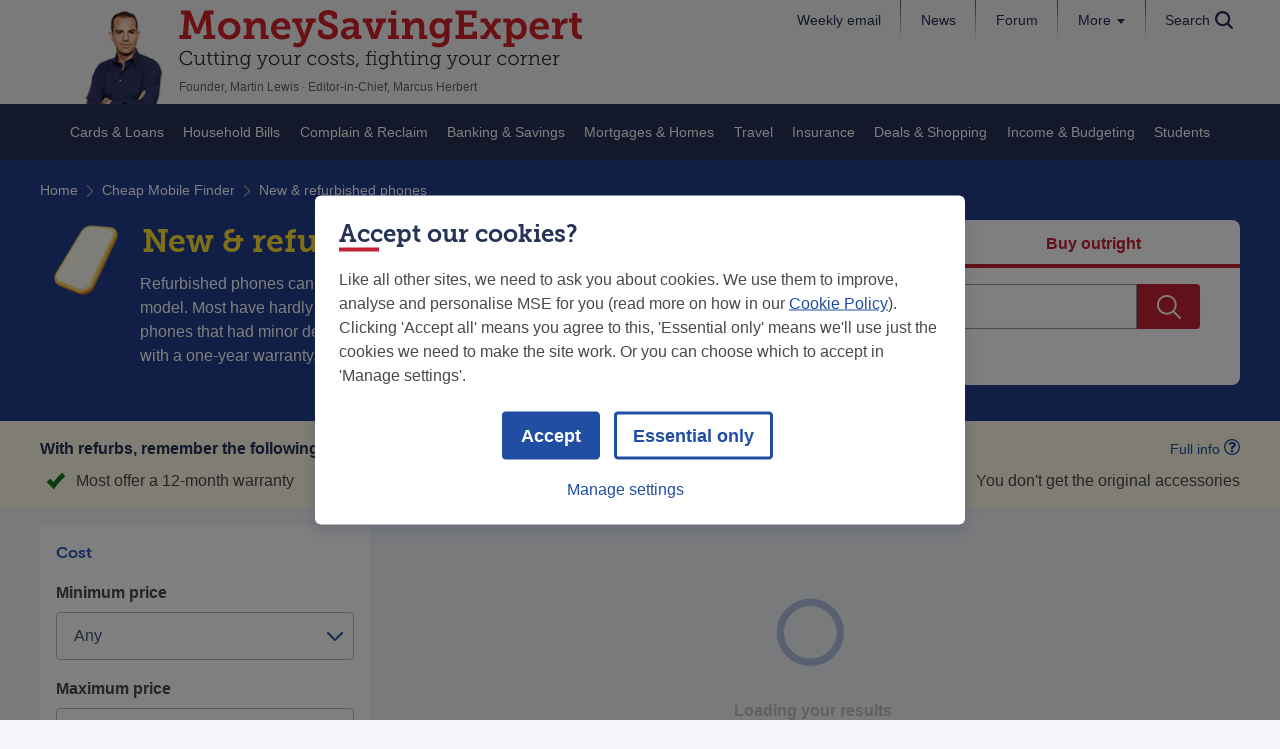

--- FILE ---
content_type: text/html; charset=utf-8
request_url: https://www.moneysavingexpert.com/cheap-mobile-finder/refurb-finder/
body_size: 139829
content:

<!DOCTYPE html>
<html lang="en">
<head>
<meta charset="utf-8">
<meta name="viewport" content="width=device-width, initial-scale=1" id="viewport-meta">
<title>I want a refurbished phone but need help choosing</title>
<link rel="preconnect" href="https://www.handsetdeals.com">
<link rel="preconnect" href="https://www.googletagmanager.com">
<link rel="preconnect" href="https://www.google-analytics.com">
<link rel="preconnect" href="https://static.chartbeat.com">
<link rel="preload" href="/cookie-consent-v2/" as="fetch" type="application/json" crossorigin="anonymous">
<script type="module" async src="/cookie-consent-v2/msmCookieConsent.js"></script>
<script type="text/javascript">dataLayer=[{"pageType":"tool","channelID":"362","template":"tools","siteCategory":"Communications"}];dataLayer[0].cleanURL=window.location.origin+window.location.pathname;</script>
<script>(function(w,d,s,l,i){w[l]=w[l]||[];w[l].push({'gtm.start':new Date().getTime(),event:'gtm.js'});var f=d.getElementsByTagName(s)[0],j=d.createElement(s),dl=l!='dataLayer'?'&l='+l:'';j.async=true;j.src='https://www.googletagmanager.com/gtm.js?id='+i+dl;f.parentNode.insertBefore(j,f);})(window,document,'script','dataLayer','GTM-T3V4FN');</script>
<script>window.dataLayer=window.dataLayer||[];</script>
<script src="/cheap-mobile-finder/js/compare.js?1768921794"></script>
<style>@font-face{font-family:"museo_slab700";font-style:normal;font-weight:400;src:url([data-uri]) , url(/etc/designs/zg/mse/desktop/assets/fonts/mse/Museo_Slab_700-webfont.eot?#iefix) format("embedded-opentype") , url(/etc/designs/zg/mse/desktop/assets/fonts/mse/Museo_Slab_700-webfont.woff2) format("woff2") , url(/etc/designs/zg/mse/desktop/assets/fonts/mse/Museo_Slab_700-webfont.woff) format("woff") , url(/etc/designs/zg/mse/desktop/assets/fonts/mse/Museo_Slab_700-webfont.ttf) format("truetype") , url(/etc/designs/zg/mse/desktop/assets/fonts/mse/Museo_Slab_700-webfont.svg#museo_slab700) format("svg")}html{-webkit-text-size-adjust:100%}body,#masthead,#footer{font-family:"Open Sans",Helvetica,Arial,sans-serif;letter-spacing:0;background-color:#f6f6f6;font-size:13px;line-height:1.5625;color:#333;-webkit-font-smoothing:antialiased}@media only screen and (min-width:medium-screens){body,#masthead,#footer{background-color:#f6f6f6}}#masthead{background:transparent}input{outline:none}input::-ms-clear{display:none}input::-ms-reveal{display:none}div#footer{background:#e9e9e9;text-align:left;width:100%;padding-top:10px;font-size:13px;max-height:20000px}div#footer a{color:#214ea3;text-decoration:none}div#footer a:hover{color:#0c3275}div#footer p{margin:0}div #footer p a{text-decoration:underline}div #footer li a{text-decoration:underline}@media only screen and (min-width:999px){div#footer .site-works{max-width:1184px;margin:0 auto}}div#footer .site-works h3{font-size:20px;line-height:1.25;color:#4f4f4f;padding:0;margin:0;font-family:museo_slab700,Open\ Sans,Helvetica,Arial,sans-serif;font-weight:400}div#footer .site-works-content{color:#4f4f4f;margin:0 10px}div#footer .site-works-content ul li{width:100%;float:none;font-size:13px;position:relative;display:block;margin:0 0 10px;padding:0 1% 0 7%}@media only screen and (min-width:999px){div#footer .site-works-content ul li{width:48%;float:left;padding:0}}div#footer .site-works-content p{margin:10px 0;font-size:13px}div#footer .site-works-content p.terms{display:block;font-size:1em;clear:both}@media only screen and (min-width:999px){div#footer .site-works-content p.terms{text-align:left}}div#footer .more-tools{display:none}@media only screen and (min-width:999px){div#footer .more-tools{display:block;text-align:left;width:100%;border-bottom:1px solid #b3b3b3;margin-bottom:30px!important}div#footer .more-tools h4{display:block;margin:16px 0 10px 0;font-size:20px;line-height:1.25;color:#4f4f4f;padding:0;font-family:museo_slab700,Open\ Sans,Helvetica,Arial,sans-serif;font-weight:400}div#footer .footBox{float:left;width:25%;margin:0;padding:7px 0 7px 5px;transition:none;background-color:transparent;border-top:1px solid #b3b3b3;position:relative;overflow:hidden;min-height:70px}div#footer .footBox:hover:after{right:-15px}div#footer .footBox .last{margin-right:0}div#footer .footBox h3{font-size:15px;line-height:1;margin:0;padding:0;font-family:"museo_slab700","Open Sans",Helvetica,Arial,sans-serif;letter-spacing:-.06em;font-weight:normal!important;color:#2c56a7}div#footer .footBox p{font-size:11.5px;width:79%;margin:4px 0 0 0;line-height:18px;color:#444}div#footer .footBox::after{background-repeat:no-repeat!important;background-position:center center!important;content:'';width:62px;height:62px;opacity:0;display:block;position:absolute;bottom:12px;transition:none;right:-62px}div#footer .footBox:hover{background-color:#214ea3;color:#fff}div#footer .footBox:hover h3{color:#fff}div#footer .footBox:hover p{color:#fff}div#footer .footBox:hover:after{opacity:1;right:-16px}div#footer .footBox.cChecker::after{background-image:url(https://www.moneysavingexpert.com/etc/designs/zg/mse/desktop/assets/img/footer-icons/cheap-energy.svg)}div#footer .footBox.fChecker::after,div#footer .footBox.cClub::after{background-image:url(https://www.moneysavingexpert.com/etc/designs/zg/mse/desktop/assets/img/footer-icons/credit-club.svg)}div#footer .footBox.iTax::after,div#footer .footBox.pBonds::after{background-image:url(https://www.moneysavingexpert.com/etc/designs/zg/mse/desktop/assets/img/footer-icons/premium-bonds-calc.svg)}div#footer .footBox.tMoney::after{background-image:url(https://www.moneysavingexpert.com/etc/designs/zg/mse/desktop/assets/img/footer-icons/travel-money.svg)}div#footer .footBox.eBayLocal::after{background-image:url(https://www.moneysavingexpert.com/etc/designs/zg/mse/desktop/assets/img/footer-icons/ebay-local-deals.svg)}}.footer-bottom{background:#293154;clear:both}.footer-btm-inner{padding:10px}.btm-ft-links{font-size:12px;padding:0 1px 10px;text-align:center}@media only screen and (min-width:999px){.btm-ft-links{font-weight:bold;text-transform:uppercase;font-size:14px;width:90%;padding-bottom:0;margin:0 auto}}.btm-ft-links a{color:#ddd!important;display:inline-block;padding:10px}.footer-btm-trademark{text-align:center;font-weight:normal;font-size:13px;color:gray}.footer-btm-trademark p{color:#c1c1c1!important}.switch-to-mobile,.switch-to-desktop{padding:5px 0 10px}.switch-device{font-size:13px!important;display:block;text-align:center;color:#ccc}.switch-device a{font-size:13px!important;color:#fff!important;padding:0 20px 0 0!important;margin-right:20px!important;border-right:1px solid #fff}@media only screen and (min-width:999px){.footer-btm-inner{max-width:1100px;margin:0 auto;padding:15px 0}.btm-ft-links{font-size:10px}.btm-ft-links a{display:inline-block;padding:4px 9px 4px}.switch-to-desktop{display:none}}.row{min-width:0!important}.wrapper .row{margin-top:0}a{text-decoration:none}.container{margin:0 auto;padding:0 10px;width:1140px}.container:after{clear:both;content:"";display:block}#footer{color:#acacac;background:#e9e9e9!important;text-align:center;padding:27px 0 0;font-size:13px;line-height:16px}#footer:before{display:none!important}#footer a{color:inherit}#footer p{margin:0 0 14px}.switch-to-mobile{display:none!important}#masthead{display:none!important}@media screen and (max-width:1180px){.container{width:999px}.how-info .container{width:900px}}@media only screen and (max-width:1000px){#header{display:none}.mainNavHeader{height:74px!important;margin-top:-4px!important}}@media screen and (max-width:999px){.wrapper{overflow:unset}.how-info .container{width:720px}.mainNavRow{padding-top:0}#masthead{display:block!important}#masthead>.mainNavRow{padding:10px 0 0}.mainNavHeader{height:auto!important}ul.logo-wrp{float:none}}.page-mobile-menu{margin-top:11px}.screen-reader-only{position:absolute;height:1px;width:1px;clip-path:polygon(0 0,0 0,0 0);overflow:hidden!important}.screen-reader-only{position:absolute;height:1px;width:1px;clip-path:polygon(0 0,0 0,0 0);overflow:hidden!important}.mse-masthead .mse-header{position:relative;z-index:9;box-shadow:0 6px 16px 0 rgba(39,49,86,.2)}@media only screen and (min-width:1200px){.mse-masthead .mse-header{background-color:#f6f6f6;box-shadow:none}}.mse-masthead .mse-header__container{position:relative;width:100%;padding-right:15px;padding-left:15px;margin-right:auto;margin-left:auto}@media only screen and (min-width:1200px){.mse-masthead .mse-header__container{width:1150px}}@media only screen and (min-width:1290px){.mse-masthead .mse-header__container{width:1216px}}.mse-masthead .mse-header__top-nav{background:#273156;box-sizing:border-box;height:37px;position:relative}.mse-masthead .mse-header__top-nav ul{margin:0}.mse-masthead .mse-header__top-nav li{list-style-type:none;float:right}.mse-masthead .mse-header__top-nav a{display:block;box-sizing:border-box;padding:0 24px;height:37px;line-height:37px;color:#fff;text-decoration:none;font-size:14px;border-left:2px solid #4f5572}@media only screen and (min-width:1200px){.mse-masthead .mse-header__top-nav{height:41px;position:absolute;top:0;right:0;background:#f6f6f6}.mse-masthead .mse-header__top-nav a{padding:0 20px;height:41px;line-height:41px;position:relative;color:#273156;border:none}.mse-masthead .mse-header__top-nav a::after{background:linear-gradient(to bottom,#4f5572 0,#f6f6f6 100%);content:"";position:absolute;width:1px;top:0;right:0;height:100%}.mse-masthead .mse-header__top-nav a:hover{text-decoration:underline}.mse-masthead .mse-header__top-nav a.more-btn{padding-right:34px}.mse-masthead .mse-header__top-nav a.more-btn::after{display:none}.mse-masthead .mse-header__top-nav a.more-btn::before{background-image:url(data:image/svg+xml,%3Csvg\ xmlns=\'http://www.w3.org/2000/svg\'\ data-name=\'Layer\ 1\'\ viewBox=\'0\ 0\ 22.68\ 14.17\'%3E%3Cpath\ fill=\'%23273156\'\ d=\'M11.34\ 14.17\ 0\ 0h22.68L11.34\ 14.17z\'/%3E%3C/svg%3E);background-repeat:no-repeat;content:"";width:8px;height:8px;position:absolute;top:19px;right:20px}.mse-masthead .mse-header__top-nav a.more-btn.active::after{content:"";display:block;height:20px;width:20px;position:absolute;top:40px;right:40px;transform:rotate(45deg);background:#f6f6f6}}.mse-masthead .mse-header__more-menu{display:none}@media only screen and (min-width:1200px){.mse-masthead .mse-header__more-menu{position:absolute;min-width:172px;top:50px;right:100px;background-color:#f6f6f6;padding:0 16px;box-shadow:-2px 16px 18px 0 rgba(39,49,86,.2);border-radius:5px;z-index:2}.mse-masthead .mse-header__more-menu ul{padding:0;margin:0}.mse-masthead .mse-header__more-menu li{list-style-type:none;padding:16px 0;margin-bottom:0;border-bottom:1px solid #e6e6e6}.mse-masthead .mse-header__more-menu li:last-of-type{border-bottom:none}.mse-masthead .mse-header__more-menu a{text-decoration:none;color:#273156;font-size:14px}.mse-masthead .mse-header__more-menu a:hover{text-decoration:underline}.mse-masthead .mse-header__more-menu.active{display:block}}.mse-masthead .mse-header__title-area{padding:10px;background-color:#f6f6f6}.mse-masthead .mse-header__title-area .martin-image-wrapper{margin-left:6px;margin-right:10px}.mse-masthead .mse-header__title-area .martin-image-wrapper__image{display:block;width:40px;height:49px;font:0/0 a;color:transparent;text-shadow:none;background-color:transparent;border:0;background-image:url([data-uri]);background-size:cover}@media only screen and (min-width:1200px){.mse-masthead .mse-header__title-area{padding-bottom:0}.mse-masthead .mse-header__title-area .martin-image-wrapper{margin-right:16px}.mse-masthead .mse-header__title-area .martin-image-wrapper__image{width:82px;height:94px;background-image:url(/compare-broadband-deals/images/martin-desktop.png)}}.mse-masthead .mse-header__logo__title{display:block;height:21px;max-width:100%;font:0/0 a;color:transparent;text-shadow:none;background-color:transparent;border:0;background-image:url(data:image/svg+xml,%3Csvg\ xmlns=\"http://www.w3.org/2000/svg\"\ width=\"222\"\ height=\"21\"%3E%3Cpath\ fill=\"%23D3222A\"\ d=\"M7.3\ 16v-2.2H5.5L6.1\ 6V4.5L6.4\ 6l3\ 7.2H12L15\ 6l.4-1.4V6l.5\ 7.8h-1.7V16h6.4v-2.2h-1.8l-1-11.2h2V.4h-5.2l-3.4\ 8.8-.4\ 1.3-.4-1.3L6.8.4h-5v2.2h1.8l-1\ 11.2H.9V16h6.5Zm20.8.3a6\ 6\ 0\ 0\ 0\ 6.1-6c0-3.3-2.7-5.8-6.2-5.8a5.9\ 5.9\ 0\ 1\ 0\ .1\ 11.8Zm0-2.4a3.3\ 3.3\ 0\ 0\ 1-3.4-3.5c0-2\ 1.5-3.5\ 3.4-3.5\ 1.8\ 0\ 3.3\ 1.4\ 3.3\ 3.5\ 0\ 2-1.5\ 3.5-3.3\ 3.5ZM42\ 16v-2h-1.6v-3c0-2\ 1.2-4\ 3.2-4\ 1.4\ 0\ 1.8\ 1\ 1.8\ 2.4V16h4.4v-2h-1.6V8.7c0-3-1.4-4.3-3.8-4.3-2.8\ 0-4\ 2.2-4.1\ 2.5V6c0-.8-.5-1.2-1.5-1.2h-3v2h1.3c.3\ 0\ .5.2.5.6v6.5H36V16h6Zm15\ .3c3\ 0\ 4.6-1.6\ 4.6-1.6l-1-2S59\ 14\ 57.2\ 14c-1.7\ 0-3.2-1-3.4-3.1h7.8v-1c0-3-1.7-5.3-5-5.3S51\ 7\ 51\ 10.5c0\ 3.2\ 2.3\ 5.9\ 6\ 5.9ZM59\ 9h-5c.4-1.4\ 1.4-2.4\ 2.8-2.4\ 1.2\ 0\ 2.1.9\ 2.2\ 2.4Zm7\ 11.5c1.8\ 0\ 3.5-1\ 4.4-3.1l4.1-10.6h1.3v-2h-5.3v2h1.3l-2\ 5.7-.4\ 1.2s0-.6-.3-1.2L67\ 7h1.3V4.8h-5.5v2H64l3.9\ 9.5-.3.7a2\ 2\ 0\ 0\ 1-2\ 1.3c-1\ 0-1.7-.5-1.7-.5l-.9\ 2s1.1.8\ 2.7.8Zm16.4-4.3c3\ 0\ 5.7-1.5\ 5.7-4.7\ 0-3-2.4-3.8-4.7-4.7-1.6-.6-3-1.1-3-2.5\ 0-1.2\ 1-1.8\ 2.2-1.8\ 1.2\ 0\ 2.4.5\ 2.4\ 1.3v1h2.6V3c-.1-2-2.6-3-5.1-3-2.6\ 0-5.2\ 1.2-5.2\ 4.4\ 0\ 2.8\ 2\ 3.7\ 4.1\ 4.5\ 1.8.7\ 3.6\ 1.2\ 3.6\ 2.8\ 0\ 1.3-1\ 2-2.7\ 2-1.5\ 0-2.7-.7-2.7-1.7v-1H77v1.7c0\ 2.4\ 2.7\ 3.6\ 5.3\ 3.6Zm11\ 0C96\ 16.3\ 97\ 14\ 97\ 14v.7c0\ .6.3\ 1.2\ 1.4\ 1.2h2.6v-2h-1c-.3\ 0-.5-.2-.5-.6V9c0-2.8-1.6-4.4-4.6-4.4-2.7\ 0-4.4\ 1.4-4.4\ 1.4l1\ 2s1.5-1.1\ 3.2-1.1c1.1\ 0\ 2\ .5\ 2\ 1.9v.4H96c-1.8\ 0-6.3.3-6.3\ 3.8\ 0\ 2.2\ 1.8\ 3.4\ 3.7\ 3.4Zm.8-2.1c-1\ 0-1.7-.7-1.7-1.6\ 0-1.7\ 2.7-1.8\ 3.8-1.8h.4v.3c0\ 1.4-1\ 3-2.5\ 3Zm15.2\ 1.8\ 3.5-9.1h1.3v-2h-5.4v2h1.3l-2\ 5.6-.2\ 1.2-.4-1.2-2-5.5h1.3V4.8h-5.3v2h1.3l3.4\ 9.2h3.2Zm10.5-13.1V.4H117v2.5h2.8Zm1.6\ 13.1v-2h-1.6V4.7h-4.6v2h1.8V14h-1.7v2h6Zm7.7\ 0v-2h-1.6v-3c0-2\ 1.2-4\ 3.2-4\ 1.4\ 0\ 1.8\ 1\ 1.8\ 2.4V16h4.4v-2h-1.7V8.7c0-3-1.3-4.3-3.7-4.3-2.8\ 0-4\ 2.2-4.2\ 2.5V6c0-.8-.4-1.2-1.4-1.2h-3v2h1.3c.3\ 0\ .5.2.5.6v6.5H123V16h6Zm14.1\ 4.6c3\ 0\ 6-1.4\ 6-5.3v-8c0-.3.1-.4.4-.4h1.1v-2H148c-.9\ 0-1.3.4-1.3\ 1v.4c-.6-1.2-2.1-1.7-3.4-1.7-3.3\ 0-5\ 2.5-5\ 5.6\ 0\ 3\ 1.8\ 5.7\ 5\ 5.7\ 1.5\ 0\ 2.5-.6\ 3.1-1.6v1.3c0\ 2-1.4\ 2.8-3.1\ 2.8-1.7\ 0-3.1-.7-3.1-.7l-.9\ 2c1.1.6\ 2.6\ 1\ 4\ 1Zm.6-7.2c-1.8\ 0-2.8-1.4-2.8-3.4\ 0-1.9\ 1-3.1\ 2.6-3.1\ 1.5\ 0\ 2.8.7\ 2.8\ 3.2\ 0\ 2.6-1.3\ 3.3-2.6\ 3.3Zm20.3\ 2.6v-4h-2.5v1.7H157V9.3h5.2V7H157V2.7h4.4v1.7h2.4v-4h-11.5v2.2h1.8v11.2h-1.8V16H164Zm5.1\ 0\ 2-3.1.4-.8.5.8\ 2\ 3.1h3v-2h-1.3l-2.6-3.8\ 2.3-3.3h1.6v-2H174l-2\ 2.8a8\ 8\ 0\ 0\ 0-.4.8l-.5-.8-1.7-2.8H166v2h1.8l2.3\ 3.5-2.5\ 3.6H166V16h3.2Zm15.5\ 4.4v-2h-1.6v-3.8s1\ 1.7\ 3.2\ 1.7c3\ 0\ 5.1-2.3\ 5.1-6\ 0-3.4-1.9-5.8-5-5.8-2.6\ 0-3.5\ 2-3.5\ 2v-.6c0-.6-.4-1.1-1.4-1.1h-3v2h1.3c.3\ 0\ .5.2.5.6v11h-1.6v2h6Zm1.1-6.5c-1.8\ 0-2.8-1.7-2.8-3.4\ 0-2.5\ 1.4-3.6\ 2.8-3.6\ 1.7\ 0\ 2.8\ 1.4\ 2.8\ 3.5\ 0\ 2.3-1.2\ 3.5-2.8\ 3.5Zm13.2\ 2.4c2.8\ 0\ 4.6-1.6\ 4.6-1.6l-1.1-2S201\ 14\ 199.2\ 14c-1.7\ 0-3.2-1-3.3-3.1h7.7l.1-1c0-3-1.8-5.3-5-5.3-3.4\ 0-5.7\ 2.4-5.7\ 5.9\ 0\ 3.2\ 2.3\ 5.9\ 6\ 5.9Zm1.8-7.2H196c.3-1.4\ 1.3-2.4\ 2.7-2.4\ 1.2\ 0\ 2.2.9\ 2.2\ 2.4Zm10.8\ 6.9v-2H210v-2.5c0-2.1\ 1-4.1\ 3.3-4.1h.7V4.7h-.5c-1.7\ 0-3\ 1.2-3.6\ 2.8V6.1c0-.9-.5-1.3-1.5-1.3h-2.9v2h1.3c.3\ 0\ .5.2.5.6v6.5h-1.7V16h6Zm9.5.1h.9v-2.3h-.5c-.8\ 0-2.2-.3-2.2-2.2V6.9h2.5V4.8h-2.5v-3h-2.8v3h-1.8v2h1.8v5c0\ 3.8\ 3\ 4.3\ 4.6\ 4.3Z\"/%3E%3C/svg%3E);background-size:contain;background-repeat:no-repeat}@media only screen and (min-width:1024px){.mse-masthead .mse-header__logo__title{width:404px;height:60px;background-image:url(data:image/svg+xml,%3Csvg\ xmlns=\'http://www.w3.org/2000/svg\'\ width=\'405\'\ height=\'60\'%3E%3Cg\ fill=\'none\'\ fill-rule=\'nonzero\'%3E%3Cpath\ fill=\'%23333\'\ d=\'M7.8\ 55.24c1.94\ 0\ 5.36-.74\ 5.36-2.78v-1.5h-1.34v1.1c0\ 1.48-2.84\ 1.92-3.98\ 1.92-3.34\ 0-5.8-2.64-5.8-6.14\ 0-3.4\ 2.46-5.88\ 5.72-5.88\ 1.44\ 0\ 3.84.54\ 3.84\ 1.92V45h1.34v-1.5c0-2.16-3.54-2.8-5.24-2.8-4.02\ 0-7.12\ 3.08-7.12\ 7.18\ 0\ 4.08\ 3.02\ 7.36\ 7.22\ 7.36Zm11.98\ 0c2.48\ 0\ 3.72-1.82\ 3.98-2.58h.04s-.0158.2528-.0193.59l-.0007.63c0\ .76.36\ 1.12\ 1.2\ 1.12h1.7v-1.1h-1.14c-.28\ 0-.44-.14-.44-.44v-8.52h-3.16v1.12h1.8v3.66c0\ 2.18-1.44\ 4.26-3.7\ 4.26-1.8947\ 0-2.182-1.3082-2.1991-2.8226L17.84\ 44.94h-3.16v1.12h1.8v5.28c0\ 2.62.98\ 3.9\ 3.3\ 3.9Zm13.16-.16c.34\ 0\ .58-.04.58-.04v-1.18s-.18.04-.46.04c-.78\ 0-2.28-.32-2.28-2.68v-5.16h2.54v-1.12h-2.54v-2.78h-1.34v2.78h-1.82v1.12h1.8v5.28c0\ 3.36\ 2.36\ 3.74\ 3.52\ 3.74Zm6.78\ 0c.34\ 0\ .58-.04.58-.04v-1.18s-.18.04-.46.04c-.78\ 0-2.28-.32-2.28-2.68v-5.16h2.54v-1.12h-2.54v-2.78h-1.34v2.78H34.4v1.12h1.8v5.28c0\ 3.36\ 2.36\ 3.74\ 3.52\ 3.74Zm5.18-12.44v-1.7h-1.54v1.7h1.54ZM46.5\ 55v-1.12h-1.7v-8.94h-3.16v1.12h1.8v7.82h-1.7V55h4.76Zm6.28\ 0v-1.12h-1.7v-3.72c0-2.22\ 1.6-4.18\ 3.82-4.18\ 1.94\ 0\ 2.2\ 1.4\ 2.2\ 2.98V55h3.06v-1.12h-1.7V48.6c0-2.48-.86-3.9-3.34-3.9-2.52\ 0-3.82\ 1.9-4.1\ 2.66h-.04s.08-.32.08-.72v-.58c0-.76-.38-1.12-1.22-1.12h-1.92v1.12h1.36c.28\ 0\ .44.14.44.44v7.38h-1.7V55h4.76Zm12.96\ 4.2c2.48\ 0\ 4.84-1.24\ 4.84-4.44v-8.28c0-.28.16-.42.44-.42h1.24v-1.12h-1.8c-.86\ 0-1.16.36-1.16\ 1.1\ 0\ .3.04.44.04.44h-.04c-.54-1.24-1.96-1.78-3.38-1.78-2.7\ 0-4.36\ 2.06-4.36\ 5.08s1.78\ 5.16\ 4.48\ 5.16c1.56\ 0\ 2.6-.72\ 3.2-1.84h.04s-.06.34-.06.72v1c0\ 2.26-1.56\ 3.18-3.52\ 3.18-1.48\ 0-2.72-.7-2.72-.7l-.52\ 1.1c.98.5\ 2.14.8\ 3.28.8Zm.5-5.48c-1.98\ 0-3.28-1.54-3.28-3.96\ 0-2.4\ 1.14-3.84\ 3.1-3.84\ 1.78\ 0\ 3.18.92\ 3.18\ 3.86\ 0\ 2.96-1.4\ 3.94-3\ 3.94Zm14.22\ 5.48c1.4\ 0\ 2.5-.9\ 3.08-2.34l4.28-10.8h1.32v-1.12h-4.16v1.12h1.46l-2.64\ 6.86c-.14.38-.2.72-.2.72h-.06s-.04-.34-.16-.72l-2.64-6.86h1.46v-1.12h-4.22v1.12h1.32l3.6\ 9-.56\ 1.34c-.38.88-1.02\ 1.6-1.92\ 1.6-.76\ 0-1.34-.48-1.34-.48l-.52\ 1.08s.76.6\ 1.9.6Zm14.9-3.96c2.94\ 0\ 5.32-2.28\ 5.32-5.32\ 0-2.98-2.38-5.22-5.32-5.22-2.92\ 0-5.3\ 2.24-5.3\ 5.22\ 0\ 3.04\ 2.38\ 5.32\ 5.3\ 5.32Zm0-1.22c-2.14\ 0-3.9-1.76-3.9-4.1\ 0-2.28\ 1.76-4\ 3.9-4\ 2.16\ 0\ 3.92\ 1.72\ 3.92\ 4\ 0\ 2.34-1.76\ 4.1-3.92\ 4.1Zm11.66\ 1.22c2.48\ 0\ 3.72-1.82\ 3.98-2.58h.04s-.0158.2528-.0193.59l-.0007.63c0\ .76.36\ 1.12\ 1.2\ 1.12h1.7v-1.1h-1.14c-.28\ 0-.44-.14-.44-.44v-8.52h-3.16v1.12h1.8v3.66c0\ 2.18-1.44\ 4.26-3.7\ 4.26-1.8947\ 0-2.182-1.3082-2.1991-2.8226L105.08\ 44.94h-3.16v1.12h1.8v5.28c0\ 2.62.98\ 3.9\ 3.3\ 3.9ZM120.1\ 55v-1.12h-1.56v-3.14c0-2\ .92-4.54\ 3.18-4.54.26\ 0\ .52.04.52.04V44.9s-.28-.06-.56-.06c-1.56\ 0-2.68\ 1.16-3.18\ 2.68h-.04s.04-.34.04-.76v-.68c0-.8-.38-1.14-1.22-1.14h-1.9v1.12h1.36c.28\ 0\ .44.14.44.44v7.38h-1.56V55h4.48Zm13.7.24c2.32\ 0\ 3.7-1.36\ 3.92-1.56l-.58-1.04c-.18.14-1.34\ 1.38-3.3\ 1.38-2.16\ 0-3.94-1.56-3.94-4.06\ 0-2.44\ 1.68-4.04\ 3.88-4.04.92\ 0\ 2.44.42\ 2.44\ 1.32v.74h1.26v-1.1c0-1.66-2.46-2.18-3.72-2.18-2.9\ 0-5.26\ 2.16-5.26\ 5.3\ 0\ 3.2\ 2.42\ 5.24\ 5.3\ 5.24Zm10.98\ 0c2.94\ 0\ 5.32-2.28\ 5.32-5.32\ 0-2.98-2.38-5.22-5.32-5.22-2.92\ 0-5.3\ 2.24-5.3\ 5.22\ 0\ 3.04\ 2.38\ 5.32\ 5.3\ 5.32Zm0-1.22c-2.14\ 0-3.9-1.76-3.9-4.1\ 0-2.28\ 1.76-4\ 3.9-4\ 2.16\ 0\ 3.92\ 1.72\ 3.92\ 4\ 0\ 2.34-1.76\ 4.1-3.92\ 4.1Zm10.92\ 1.22c2.24\ 0\ 3.8-1.1\ 3.8-2.84\ 0-1.8-1.72-2.46-3.28-3.02-1.32-.48-2.54-.94-2.54-2.04\ 0-.98\ 1-1.46\ 2.12-1.46\ 1.06\ 0\ 2.06.46\ 2.06\ 1.2v.74h1.24v-1.16c0-1.38-1.98-1.96-3.34-1.96-1.68\ 0-3.48.84-3.48\ 2.68\ 0\ 1.76\ 1.6\ 2.44\ 3.12\ 3\ 1.44.54\ 2.72.94\ 2.72\ 2.1\ 0\ 1.02-1.08\ 1.58-2.36\ 1.58-1.16\ 0-2.62-.44-2.62-1.46v-.72h-1.24v.98c0\ 1.54\ 1.94\ 2.38\ 3.8\ 2.38Zm10.38-.16c.34\ 0\ .58-.04.58-.04v-1.18s-.18.04-.46.04c-.78\ 0-2.28-.32-2.28-2.68v-5.16h2.54v-1.12h-2.54v-2.78h-1.34v2.78h-1.82v1.12h1.8v5.28c0\ 3.36\ 2.36\ 3.74\ 3.52\ 3.74Zm5.8.16c2.24\ 0\ 3.8-1.1\ 3.8-2.84\ 0-1.8-1.72-2.46-3.28-3.02-1.32-.48-2.54-.94-2.54-2.04\ 0-.98\ 1-1.46\ 2.12-1.46\ 1.06\ 0\ 2.06.46\ 2.06\ 1.2v.74h1.24v-1.16c0-1.38-1.98-1.96-3.34-1.96-1.68\ 0-3.48.84-3.48\ 2.68\ 0\ 1.76\ 1.6\ 2.44\ 3.12\ 3\ 1.44.54\ 2.72.94\ 2.72\ 2.1\ 0\ 1.02-1.08\ 1.58-2.36\ 1.58-1.16\ 0-2.62-.44-2.62-1.46v-.72h-1.24v.98c0\ 1.54\ 1.94\ 2.38\ 3.8\ 2.38Zm6.36\ 2.34\ 1.74-4.22h-1.56l-1.36\ 4.22h1.18ZM192.48\ 55v-1.12h-2v-7.82h5.24v7.82h-1.7V55h4.76v-1.12h-1.7v-8.94h-6.6v-.54c0-2.14\ 1.38-2.38\ 2.06-2.38.42\ 0\ .68.06.68.06V40.9s-.32-.06-.82-.06c-1.04\ 0-3.28.4-3.28\ 3.58v.52h-1.8v1.12h1.8v7.82h-1.7V55h5.06Zm4.68-12.36v-1.7h-1.54v1.7h1.54Zm7.26\ 16.56c2.48\ 0\ 4.84-1.24\ 4.84-4.44v-8.28c0-.28.16-.42.44-.42h1.24v-1.12h-1.8c-.86\ 0-1.16.36-1.16\ 1.1\ 0\ .3.04.44.04.44h-.04c-.54-1.24-1.96-1.78-3.38-1.78-2.7\ 0-4.36\ 2.06-4.36\ 5.08s1.78\ 5.16\ 4.48\ 5.16c1.56\ 0\ 2.6-.72\ 3.2-1.84h.04s-.06.34-.06.72v1c0\ 2.26-1.56\ 3.18-3.52\ 3.18-1.48\ 0-2.72-.7-2.72-.7l-.52\ 1.1c.98.5\ 2.14.8\ 3.28.8Zm.5-5.48c-1.98\ 0-3.28-1.54-3.28-3.96\ 0-2.4\ 1.14-3.84\ 3.1-3.84\ 1.78\ 0\ 3.18.92\ 3.18\ 3.86\ 0\ 2.96-1.4\ 3.94-3\ 3.94ZM216.86\ 55v-1.12h-1.7v-3.7c0-2.4\ 1.66-4.2\ 3.82-4.2\ 1.8731\ 0\ 2.1614\ 1.3051\ 2.179\ 2.8172L221.16\ 55h3.08v-1.12h-1.72V48.6c0-2.48-.88-3.9-3.36-3.9-2.28\ 0-3.64\ 1.64-4.04\ 2.58h-.04s.08-.36.08-.82v-5.52H212v1.12h1.8v11.82h-1.7V55h4.76Zm13.36.08c.34\ 0\ .58-.04.58-.04v-1.18s-.18.04-.46.04c-.78\ 0-2.28-.32-2.28-2.68v-5.16h2.54v-1.12h-2.54v-2.78h-1.34v2.78h-1.82v1.12h1.8v5.28c0\ 3.36\ 2.36\ 3.74\ 3.52\ 3.74Zm5.18-12.44v-1.7h-1.54v1.7h1.54ZM237\ 55v-1.12h-1.7v-8.94h-3.16v1.12h1.8v7.82h-1.7V55H237Zm6.28\ 0v-1.12h-1.7v-3.72c0-2.22\ 1.6-4.18\ 3.82-4.18\ 1.8731\ 0\ 2.18\ 1.3051\ 2.199\ 2.8172L247.6\ 55h3.06v-1.12h-1.7V48.6c0-2.48-.86-3.9-3.34-3.9-2.52\ 0-3.82\ 1.9-4.1\ 2.66h-.04s.08-.32.08-.72v-.58c0-.76-.38-1.12-1.22-1.12h-1.92v1.12h1.36c.28\ 0\ .44.14.44.44v7.38h-1.7V55h4.76Zm12.96\ 4.2c2.48\ 0\ 4.84-1.24\ 4.84-4.44v-8.28c0-.28.16-.42.44-.42h1.24v-1.12h-1.8c-.86\ 0-1.16.36-1.16\ 1.1\ 0\ .3.04.44.04.44h-.04c-.54-1.24-1.96-1.78-3.38-1.78-2.7\ 0-4.36\ 2.06-4.36\ 5.08s1.78\ 5.16\ 4.48\ 5.16c1.56\ 0\ 2.6-.72\ 3.2-1.84h.04s-.06.34-.06.72v1c0\ 2.26-1.56\ 3.18-3.52\ 3.18-1.48\ 0-2.72-.7-2.72-.7l-.52\ 1.1c.98.5\ 2.14.8\ 3.28.8Zm.5-5.48c-1.98\ 0-3.28-1.54-3.28-3.96\ 0-2.4\ 1.14-3.84\ 3.1-3.84\ 1.78\ 0\ 3.18.92\ 3.18\ 3.86\ 0\ 2.96-1.4\ 3.94-3\ 3.94Zm14.22\ 5.48c1.4\ 0\ 2.5-.9\ 3.08-2.34l4.28-10.8h1.32v-1.12h-4.16v1.12h1.46l-2.64\ 6.86c-.14.38-.2.72-.2.72h-.06s-.04-.34-.16-.72l-2.64-6.86h1.46v-1.12h-4.22v1.12h1.32l3.6\ 9-.56\ 1.34c-.38.88-1.02\ 1.6-1.92\ 1.6-.76\ 0-1.34-.48-1.34-.48l-.52\ 1.08s.76.6\ 1.9.6Zm14.9-3.96c2.94\ 0\ 5.32-2.28\ 5.32-5.32\ 0-2.98-2.38-5.22-5.32-5.22-2.92\ 0-5.3\ 2.24-5.3\ 5.22\ 0\ 3.04\ 2.38\ 5.32\ 5.3\ 5.32Zm0-1.22c-2.14\ 0-3.9-1.76-3.9-4.1\ 0-2.28\ 1.76-4\ 3.9-4\ 2.16\ 0\ 3.92\ 1.72\ 3.92\ 4\ 0\ 2.34-1.76\ 4.1-3.92\ 4.1Zm11.66\ 1.22c2.48\ 0\ 3.72-1.82\ 3.98-2.58h.04s-.02.32-.02.72v.5c0\ .76.36\ 1.12\ 1.2\ 1.12h1.7v-1.1h-1.14c-.28\ 0-.44-.14-.44-.44v-8.52h-3.16v1.12h1.8v3.66c0\ 2.18-1.44\ 4.26-3.7\ 4.26-1.96\ 0-2.2-1.4-2.2-2.98v-6.06h-3.16v1.12h1.8v5.28c0\ 2.62.98\ 3.9\ 3.3\ 3.9ZM310.6\ 55v-1.12h-1.56v-3.14c0-2\ .92-4.54\ 3.18-4.54.26\ 0\ .52.04.52.04V44.9s-.28-.06-.56-.06c-1.56\ 0-2.68\ 1.16-3.18\ 2.68h-.04s.04-.34.04-.76v-.68c0-.8-.38-1.14-1.22-1.14h-1.9v1.12h1.36c.28\ 0\ .44.14.44.44v7.38h-1.56V55h4.48Zm13.7.24c2.32\ 0\ 3.7-1.36\ 3.92-1.56l-.58-1.04c-.18.14-1.34\ 1.38-3.3\ 1.38-2.16\ 0-3.94-1.56-3.94-4.06\ 0-2.44\ 1.68-4.04\ 3.88-4.04.92\ 0\ 2.44.42\ 2.44\ 1.32v.74h1.26v-1.1c0-1.66-2.46-2.18-3.72-2.18-2.9\ 0-5.26\ 2.16-5.26\ 5.3\ 0\ 3.2\ 2.42\ 5.24\ 5.3\ 5.24Zm10.98\ 0c2.94\ 0\ 5.32-2.28\ 5.32-5.32\ 0-2.98-2.38-5.22-5.32-5.22-2.92\ 0-5.3\ 2.24-5.3\ 5.22\ 0\ 3.04\ 2.38\ 5.32\ 5.3\ 5.32Zm0-1.22c-2.14\ 0-3.9-1.76-3.9-4.1\ 0-2.28\ 1.76-4\ 3.9-4\ 2.16\ 0\ 3.92\ 1.72\ 3.92\ 4\ 0\ 2.34-1.76\ 4.1-3.92\ 4.1Zm11.64.98v-1.12h-1.56v-3.14c0-2\ .92-4.54\ 3.18-4.54.26\ 0\ .52.04.52.04V44.9s-.28-.06-.56-.06c-1.56\ 0-2.68\ 1.16-3.18\ 2.68h-.04s.04-.34.04-.76v-.68c0-.8-.38-1.14-1.22-1.14h-1.9v1.12h1.36c.28\ 0\ .44.14.44.44v7.38h-1.56V55h4.48Zm8.16\ 0v-1.12h-1.7v-3.72c0-2.22\ 1.6-4.18\ 3.82-4.18\ 1.8731\ 0\ 2.18\ 1.3051\ 2.199\ 2.8172L359.4\ 55h3.06v-1.12h-1.7V48.6c0-2.48-.86-3.9-3.34-3.9-2.52\ 0-3.82\ 1.9-4.1\ 2.66h-.04s.08-.32.08-.72v-.58c0-.76-.38-1.12-1.22-1.12h-1.92v1.12h1.36c.28\ 0\ .44.14.44.44v7.38h-1.7V55h4.76Zm14\ .24c2.28\ 0\ 3.72-1.4\ 3.72-1.4l-.62-1.02s-1.22\ 1.2-3.06\ 1.2c-2.08\ 0-3.84-1.46-3.9-4.04h7.72s.06-.4.06-.64c0-2.5-1.44-4.64-4.22-4.64-2.72\ 0-4.96\ 1.98-4.96\ 5.28\ 0\ 3.1\ 2.26\ 5.26\ 5.26\ 5.26Zm2.5-6.26h-6.3c.32-2.04\ 1.78-3.14\ 3.46-3.14\ 1.48\ 0\ 2.76\ 1.02\ 2.84\ 3.14Zm7.84\ 6.02v-1.12h-1.56v-3.14c0-2\ .92-4.54\ 3.18-4.54.26\ 0\ .52.04.52.04V44.9s-.28-.06-.56-.06c-1.56\ 0-2.68\ 1.16-3.18\ 2.68h-.04s.04-.34.04-.76v-.68c0-.8-.38-1.14-1.22-1.14h-1.9v1.12h1.36c.28\ 0\ .44.14.44.44v7.38h-1.56V55h4.48Z\'/%3E%3Cpath\ fill=\'%23D3222A\'\ d=\'M12.2\ 29v-3.92H9l1.04-14.32c.08-1-.12-2.64-.12-2.64h.16s.28\ 1.56.64\ 2.52l5.44\ 13.08h4.48l5.44-13.08c.36-.96.68-2.52.68-2.52h.12s-.2\ 1.64-.12\ 2.64l1.04\ 14.32h-3.16V29h11.64v-3.92h-3.36L31.28\ 4.56h3.4V.6h-9.24l-6.28\ 16.04c-.52\ 1.4-.72\ 2.36-.72\ 2.36h-.08s-.2-.96-.68-2.36L11.36.6H2.12v3.96h3.44L3.88\ 25.08H.52V29H12.2Zm38.2.48c6.2\ 0\ 11.2-4.4\ 11.2-10.68\ 0-6.24-5-10.68-11.24-10.68-6.2\ 0-11.2\ 4.44-11.2\ 10.68\ 0\ 6.28\ 5\ 10.68\ 11.24\ 10.68Zm0-4.32c-3.32\ 0-6.08-2.56-6.08-6.36\ 0-3.76\ 2.76-6.36\ 6.08-6.36\ 3.28\ 0\ 6.04\ 2.6\ 6.04\ 6.36\ 0\ 3.8-2.76\ 6.36-6.04\ 6.36ZM75.76\ 29v-3.8h-2.92v-5.36c0-3.56\ 2.16-7.08\ 5.84-7.08\ 2.56\ 0\ 3.24\ 1.68\ 3.24\ 4.16V29h8v-3.8h-2.96v-9.32c0-5.4-2.48-7.76-6.84-7.76-5.12\ 0-7.28\ 3.92-7.52\ 4.56h-.08s.08-.44.08-.88v-.92c0-1.44-.84-2.28-2.64-2.28H64.6v3.8h2.28c.56\ 0\ .88.32.88.88V25.2H64.8V29h10.96Zm27.44.48c5.12\ 0\ 8.24-2.84\ 8.24-2.84l-1.96-3.6s-2.6\ 2.16-5.92\ 2.16c-3.08\ 0-5.8-1.92-6.12-5.68h14.12s.12-1.12.12-1.72c0-5.4-3.2-9.68-9.08-9.68-6.12\ 0-10.36\ 4.4-10.36\ 10.68\ 0\ 5.8\ 4.2\ 10.68\ 10.96\ 10.68Zm3.24-12.96h-8.88c.48-2.68\ 2.32-4.48\ 4.92-4.48\ 2.16\ 0\ 3.88\ 1.68\ 3.96\ 4.48Zm12.64\ 20.88c3.48\ 0\ 6.52-1.72\ 8.08-5.76l7.52-19.24H137V8.6h-9.64v3.8h2.36l-3.68\ 10.32c-.4\ 1-.56\ 2.12-.56\ 2.12h-.12s-.08-1.12-.44-2.12L121.2\ 12.4h2.4V8.6h-10.04v3.8H116l7\ 17.2-.56\ 1.28c-.64\ 1.48-1.96\ 2.36-3.6\ 2.36-1.88\ 0-3.08-.96-3.08-.96L114.12\ 36s2\ 1.4\ 4.96\ 1.4Zm30-7.92c5.36\ 0\ 10.24-2.68\ 10.24-8.48\ 0-5.32-4.24-7-8.48-8.52-2.96-1.12-5.6-2.04-5.6-4.64\ 0-2.16\ 1.92-3.12\ 4.24-3.12\ 2.12\ 0\ 4.24.76\ 4.24\ 2.2v1.92h4.76V5.12c0-3.28-4.52-5-9-5-4.88\ 0-9.52\ 2.2-9.52\ 7.92\ 0\ 5.08\ 3.72\ 6.8\ 7.52\ 8.24\ 3.28\ 1.28\ 6.52\ 2.2\ 6.52\ 5.08\ 0\ 2.28-2.04\ 3.52-4.92\ 3.52-2.68\ 0-5-1.08-5-2.92v-2.12h-4.76v3.24c0\ 4.28\ 5.04\ 6.4\ 9.76\ 6.4Zm20\ 0c4.72\ 0\ 6.44-3.92\ 6.44-3.92h.08s-.12.4-.12\ 1.04v.24c0\ 1.16.72\ 2.16\ 2.6\ 2.16h4.8v-3.8h-1.84c-.56\ 0-.88-.28-.88-.88v-8.16c0-5.2-2.92-8.04-8.4-8.04-4.92\ 0-8.08\ 2.52-8.08\ 2.52l1.88\ 3.52s2.72-1.96\ 5.76-1.96c2.12\ 0\ 3.76.92\ 3.76\ 3.52v.68h-1.28c-3.28\ 0-11.48.64-11.48\ 6.88\ 0\ 4.16\ 3.28\ 6.2\ 6.76\ 6.2Zm1.32-3.8c-1.88\ 0-2.96-1.28-2.96-2.8\ 0-3.08\ 4.84-3.4\ 6.84-3.4h.84v.68c0\ 2.56-1.96\ 5.52-4.72\ 5.52ZM198.72\ 29l6.24-16.6h2.44V8.6h-9.8v3.8h2.32l-3.56\ 10.08c-.36\ 1.04-.48\ 2.24-.48\ 2.24h-.12s-.12-1.2-.52-2.24l-3.52-10.08H194V8.6h-9.8v3.8h2.48l6.2\ 16.6h5.84Zm18.96-23.88V.6h-5.12v4.52h5.12ZM220.6\ 29v-3.8h-2.92V8.6h-8.24v3.8h3.16v12.8h-2.96V29h10.96Zm14\ 0v-3.8h-2.92v-5.36c0-3.56\ 2.16-7.08\ 5.84-7.08\ 2.56\ 0\ 3.24\ 1.68\ 3.24\ 4.16V29h8v-3.8h-2.96v-9.32c0-5.4-2.48-7.76-6.84-7.76-5.12\ 0-7.28\ 3.92-7.52\ 4.56h-.08s.08-.44.08-.88v-.92c0-1.44-.84-2.28-2.64-2.28h-5.36v3.8h2.28c.56\ 0\ .88.32.88.88V25.2h-2.96V29h10.96Zm25.72\ 8.4c5.32\ 0\ 10.76-2.64\ 10.76-9.64V13.2c0-.52.36-.8.88-.8h1.96V8.6h-5.08c-1.6\ 0-2.32.84-2.32\ 1.92\ 0\ .4.08.68.08.68h-.08c-1.12-2.16-3.88-3.08-6.32-3.08-5.88\ 0-9.04\ 4.56-9.04\ 10.16\ 0\ 5.6\ 3.28\ 10.32\ 9.16\ 10.32\ 2.72\ 0\ 4.48-1.04\ 5.68-2.84h.08s-.08.6-.08\ 1.08v1.28c0\ 3.76-2.64\ 5.12-5.76\ 5.12-3.12\ 0-5.64-1.36-5.64-1.36l-1.56\ 3.76c2\ 1.04\ 4.72\ 1.76\ 7.28\ 1.76Zm1.08-13.08c-3.28\ 0-5.12-2.64-5.12-6.2\ 0-3.44\ 1.72-5.68\ 4.8-5.68\ 2.72\ 0\ 5.04\ 1.24\ 5.04\ 5.88\ 0\ 4.6-2.32\ 6-4.72\ 6ZM298.8\ 29v-7.4h-4.48v3.2h-8.56v-8h9.36v-4.2h-9.36V4.8h7.96v3.12h4.48V.6h-21.08v3.96h3.4v20.52h-3.4V29h21.68Zm9.36\ 0\ 3.52-5.68c.44-.72.76-1.48.76-1.48h.08s.36.8.8\ 1.44l3.6\ 5.72h5.64v-3.8h-2.48l-4.64-6.72\ 4.2-6.08h2.84V8.6h-5.84l-3.2\ 5.16c-.44.68-.8\ 1.44-.8\ 1.44h-.08s-.36-.76-.76-1.44l-3.16-5.16h-6.28v3.8h3.12l4.2\ 6.2-4.48\ 6.6h-2.92V29h5.88Zm28.2\ 8v-3.8h-2.96v-4.84c0-1.04-.12-1.76-.12-1.76h.08s1.84\ 2.88\ 5.88\ 2.88c5.36\ 0\ 9.32-4.2\ 9.32-10.68\ 0-6.32-3.52-10.68-9.04-10.68-4.8\ 0-6.56\ 3.44-6.56\ 3.44h-.08s.04-.44.04-.92v-.12c0-1.04-.64-1.92-2.52-1.92h-5.24v3.8h2.28c.56\ 0\ .88.32.88.88V33.2h-2.96V37h11Zm1.96-11.8c-3.32\ 0-5.08-3.12-5.08-6.28\ 0-4.52\ 2.48-6.44\ 5.12-6.44\ 3\ 0\ 5.08\ 2.52\ 5.08\ 6.4\ 0\ 4.04-2.32\ 6.32-5.12\ 6.32Zm24.04\ 4.28c5.12\ 0\ 8.24-2.84\ 8.24-2.84l-1.96-3.6s-2.6\ 2.16-5.92\ 2.16c-3.08\ 0-5.8-1.92-6.12-5.68h14.12s.12-1.12.12-1.72c0-5.4-3.2-9.68-9.08-9.68-6.12\ 0-10.36\ 4.4-10.36\ 10.68\ 0\ 5.8\ 4.2\ 10.68\ 10.96\ 10.68Zm3.24-12.96h-8.88c.48-2.68\ 2.32-4.48\ 4.92-4.48\ 2.16\ 0\ 3.88\ 1.68\ 3.96\ 4.48ZM385.12\ 29v-3.8h-2.92v-4.44c0-3.84\ 1.84-7.44\ 5.96-7.44.72\ 0\ 1.24.08\ 1.24.08v-5s-.44-.08-.92-.08c-3.12\ 0-5.56\ 2.32-6.48\ 5.24h-.08l.0044-.031c.0168-.1225.0756-.5976.0756-1.249v-1.2c0-1.72-.92-2.48-2.72-2.48h-5.32v3.8h2.28c.56\ 0\ .88.32.88.88V25.2h-2.96V29h10.96Zm17.44.2c.92\ 0\ 1.56-.12\ 1.56-.12v-4.16s-.2975.033-.7724.039l-.1476.001c-1.44\ 0-4.08-.48-4.08-3.96v-8.6h4.64V8.6h-4.64V3.04h-4.92V8.6h-3.28v3.8h3.12v9.12c0\ 6.84\ 5.64\ 7.68\ 8.52\ 7.68Z\'/%3E%3C/g%3E%3C/svg%3E)}}.mse-masthead .mse-header__logo__subline{font-size:10px;color:#666;display:block}@media only screen and (min-width:1024px){.mse-masthead .mse-header__logo__subline{font-size:12px;line-height:14px;margin:10px 0}}.mse-masthead .mse-navigation{position:relative;width:100vw}@media only screen and (min-width:1200px){.mse-masthead .mse-navigation{background-color:#273156}}.mse-masthead .mse-navigation__hamburger-btn{display:block;width:28px;height:19px;margin:0 auto 0 0;background-image:url(data:image/svg+xml,%3Csvg\ xmlns=\"http://www.w3.org/2000/svg\"\ width=\"225\"\ height=\"140\"%3E%3Cpath\ fill=\"%23262e54\"\ stroke-miterlimit=\"10\"\ d=\"M9.6\ 1.733a8.534\ 8.534\ 0\ 1\ 0\ 0\ 17.067h204.8a8.534\ 8.534\ 0\ 1\ 0\ 0-17.067H9.6zm0\ 59.734a8.534\ 8.534\ 0\ 1\ 0\ 0\ 17.066h204.8a8.534\ 8.534\ 0\ 1\ 0\ 0-17.066H9.6zm0\ 59.733a8.534\ 8.534\ 0\ 1\ 0\ 0\ 17.067h204.8a8.534\ 8.534\ 0\ 1\ 0\ 0-17.067H9.6z\"\ font-family=\"none\"\ font-size=\"none\"\ font-weight=\"none\"\ text-anchor=\"none\"/%3E%3C/svg%3E);background-size:cover;background-position:center;background-repeat:no-repeat}.mse-masthead .mse-navigation__search-btn{display:block;box-sizing:border-box;padding:0 24px;height:37px;line-height:37px;text-indent:-9999px;width:76px;position:relative;border-left:2px solid #4f5572;transition:background-color .5s ease-in-out}.mse-masthead .mse-navigation__search-btn::before{background-image:url(data:image/svg+xml,%3Csvg\ xmlns=\'http://www.w3.org/2000/svg\'\ width=\'18\'\ height=\'18\'%3E%3Cpath\ fill=\'%23ffffff\'\ fill-rule=\'evenodd\'\ d=\'M7.65\ 2.25a5.41\ 5.41\ 0\ 0\ 0-5.4\ 5.4\ 5.4\ 5.4\ 0\ 0\ 0\ 5.4\ 5.4\ 5.4\ 5.4\ 0\ 0\ 0\ 5.4-5.4\ 5.41\ 5.41\ 0\ 0\ 0-5.4-5.4M16.88\ 18c-.29\ 0-.57-.11-.8-.33l-3.87-3.88a7.66\ 7.66\ 0\ 0\ 1-4.56\ 1.5\ 7.66\ 7.66\ 0\ 1\ 1\ 7.65-7.64\ 7.66\ 7.66\ 0\ 0\ 1-1.51\ 4.56l3.88\ 3.88c.21.21.33.5.33.8a1.1\ 1.1\ 0\ 0\ 1-.33.78\ 1.12\ 1.12\ 0\ 0\ 1-.79.33\'/%3E%3C/svg%3E);background-size:contain;background-position:center;background-repeat:no-repeat;content:"";display:inline-block;width:18px;height:18px;margin-top:5px;position:absolute;top:3px;left:20px}.mse-masthead .mse-navigation__search-btn:hover{text-decoration:underline;cursor:pointer}@media only screen and (min-width:1200px){.mse-masthead .mse-navigation__search-btn{width:auto;height:41px;line-height:41px;padding:0 40px 0 20px;text-indent:0;font-size:14px;border:none}.mse-masthead .mse-navigation__search-btn::before{background-image:url(data:image/svg+xml,%3Csvg\ xmlns=\'http://www.w3.org/2000/svg\'\ width=\'18\'\ height=\'18\'%3E%3Cpath\ fill=\'%23273156\'\ fill-rule=\'evenodd\'\ d=\'M7.65\ 2.25a5.41\ 5.41\ 0\ 0\ 0-5.4\ 5.4\ 5.4\ 5.4\ 0\ 0\ 0\ 5.4\ 5.4\ 5.4\ 5.4\ 0\ 0\ 0\ 5.4-5.4\ 5.41\ 5.41\ 0\ 0\ 0-5.4-5.4M16.88\ 18c-.29\ 0-.57-.11-.8-.33l-3.87-3.88a7.66\ 7.66\ 0\ 0\ 1-4.56\ 1.5\ 7.66\ 7.66\ 0\ 1\ 1\ 7.65-7.64\ 7.66\ 7.66\ 0\ 0\ 1-1.51\ 4.56l3.88\ 3.88c.21.21.33.5.33.8a1.1\ 1.1\ 0\ 0\ 1-.33.78\ 1.12\ 1.12\ 0\ 0\ 1-.79.33\'/%3E%3C/svg%3E);width:18px;height:18px;top:6px;left:70px}.mse-masthead .mse-navigation__search-btn::after{background:linear-gradient(to bottom,#4f5572 0,#f6f6f6 100%);content:"";position:absolute;width:1px;top:0;left:0;height:100%}}.mse-masthead .mse-navigation__nav-footer{background:#273156;padding-bottom:12px}.mse-masthead .mse-navigation__section,.mse-masthead .mse-navigation__section--arrow,.mse-masthead .mse-navigation__section--arrow--top,.mse-masthead .mse-navigation__section--footer{display:block;padding:16px 5px;margin:0 5px;border-bottom:1px solid #e6e6e6;color:#273156;font-size:16px;text-decoration:none}@media only screen and (min-width:1200px){.mse-masthead .mse-navigation__section,.mse-masthead .mse-navigation__section--arrow,.mse-masthead .mse-navigation__section--arrow--top,.mse-masthead .mse-navigation__section--footer{color:#fff;font-size:14px;line-height:16px;padding:20px 0;border-bottom:none}.mse-masthead .mse-navigation__section:hover,.mse-masthead .mse-navigation__section--arrow:hover,.mse-masthead .mse-navigation__section--arrow--top:hover,.mse-masthead .mse-navigation__section--footer:hover{text-decoration:underline;color:#fff}}.mse-masthead .mse-navigation__section--arrow,.mse-masthead .mse-navigation__section--arrow--top{position:relative}.mse-masthead .mse-navigation__section--arrow::after,.mse-masthead .mse-navigation__section--arrow--top::after{content:"";display:block;width:8px;height:22px;background-image:url(data:image/svg+xml,%3Csvg\ xmlns=\"http://www.w3.org/2000/svg\"\ width=\"9\"\ height=\"14\"%3E%3Cpath\ fill=\"%23273156\"\ fill-rule=\"evenodd\"\ d=\"m0\ 1.7\ 5.4\ 5.4L0\ 12.3\ 1.8\ 14\ 9\ 7\ 1.8\ 0z\"/%3E%3C/svg%3E);background-size:contain;background-position:center;background-repeat:no-repeat;position:absolute;right:20px;bottom:13px}@media only screen and (min-width:1200px){.mse-masthead .mse-navigation__section--arrow::after,.mse-masthead .mse-navigation__section--arrow--top::after{display:none}}.mse-masthead .mse-navigation__section--arrow--top{padding-top:28px}@media only screen and (min-width:1200px){.mse-masthead .mse-navigation__section--arrow--top{padding-top:20px}}.mse-masthead .mse-navigation__section--footer{color:#fff;border-bottom:1px solid #4f5572}.mse-masthead .mse-navigation #topnav{position:absolute;top:-4px;left:0;background:#f6f6f6;transform:translateX(-100%);transition:-webkit-transform .5s ease-out;transition:transform .5s ease-out;overflow-y:scroll;overflow-x:hidden;z-index:8000}@media only screen and (min-width:1200px){.mse-masthead .mse-navigation #topnav{position:relative;top:0;left:0;background:#273156;transform:none;max-height:initial;overflow-y:hidden;height:auto!important}.mse-masthead .mse-navigation #topnav .no-gutters{padding-left:0;padding-right:0}}.mse-masthead .mse-navigation #topnav>div{margin-left:-15px;margin-right:-15px;flex-wrap:wrap}.mse-masthead .mse-navigation__trigger:checked+#topnav{transition:transform .5s ease-out;transform:translateX(0);max-width:initial}.mse-masthead .mse-navigation__trigger:checked+.mse-navigation__hamburger-btn{height:28px}.mse-masthead #mse-search{position:absolute;top:37px;left:0;max-height:0;min-height:0;padding-top:0;padding-bottom:0;background:#f6f6f6;transition:max-height .5s ease-in-out;overflow-y:hidden;z-index:1}@media only screen and (min-width:1200px){.mse-masthead #mse-search{position:relative;top:0;background:transparent}}.mse-masthead .mse-search__form{position:relative;width:100%;height:100%}@media only screen and (min-width:992px){.mse-masthead .mse-search__form{margin:0;border-radius:15px}}.mse-masthead .mse-search__input{position:relative;width:100%;height:48px;padding:14px 16px;margin:9px 0 13px;border:1px solid #ddd;background:#fff;border-radius:4px;box-shadow:0 2px 8px 0 rgba(44,86,167,.2);transition:border .5s ease-in-out;font-family:"Helvetica Neue",Helvetica,Arial,sans-serif;letter-spacing:0;font-size:14px;appearance:none;border:0;outline:none}.mse-masthead .mse-search__input:focus{border:1px solid #2c56a7;color:#273156;outline:#2c56a7}.mse-masthead .mse-search__input:focus+.mse-search__submit-btn{background-color:#273156}@media only screen and (min-width:1200px){.mse-masthead .mse-search__input{border:1px solid #2c56a7;color:#273156;outline:#2c56a7}}.mse-masthead .mse-search__submit-btn{font:0/0 a;color:transparent;text-shadow:none;background-color:transparent;border:0;position:absolute;top:33px;right:0;display:block;width:54px;height:48px;background-image:url(data:image/svg+xml,%3Csvg\ xmlns=\'http://www.w3.org/2000/svg\'\ width=\'18\'\ height=\'18\'%3E%3Cpath\ fill=\'%23ffffff\'\ fill-rule=\'evenodd\'\ d=\'M7.65\ 2.25a5.41\ 5.41\ 0\ 0\ 0-5.4\ 5.4\ 5.4\ 5.4\ 0\ 0\ 0\ 5.4\ 5.4\ 5.4\ 5.4\ 0\ 0\ 0\ 5.4-5.4\ 5.41\ 5.41\ 0\ 0\ 0-5.4-5.4M16.88\ 18c-.29\ 0-.57-.11-.8-.33l-3.87-3.88a7.66\ 7.66\ 0\ 0\ 1-4.56\ 1.5\ 7.66\ 7.66\ 0\ 1\ 1\ 7.65-7.64\ 7.66\ 7.66\ 0\ 0\ 1-1.51\ 4.56l3.88\ 3.88c.21.21.33.5.33.8a1.1\ 1.1\ 0\ 0\ 1-.33.78\ 1.12\ 1.12\ 0\ 0\ 1-.79.33\'/%3E%3C/svg%3E);background-position:center;background-repeat:no-repeat;background-color:#ddd;transition:background-color .5s ease-in-out;transform:translateY(-50%);border:0;outline:0;cursor:pointer;border-top-right-radius:4px;border-bottom-right-radius:4px;background-size:24px}@media only screen and (min-width:1200px){.mse-masthead .mse-search__submit-btn{background-image:url(data:image/svg+xml,%3Csvg\ xmlns=\'http://www.w3.org/2000/svg\'\ width=\'18\'\ height=\'18\'%3E%3Cpath\ fill=\'%23ffffff\'\ fill-rule=\'evenodd\'\ d=\'M7.65\ 2.25a5.41\ 5.41\ 0\ 0\ 0-5.4\ 5.4\ 5.4\ 5.4\ 0\ 0\ 0\ 5.4\ 5.4\ 5.4\ 5.4\ 0\ 0\ 0\ 5.4-5.4\ 5.41\ 5.41\ 0\ 0\ 0-5.4-5.4M16.88\ 18c-.29\ 0-.57-.11-.8-.33l-3.87-3.88a7.66\ 7.66\ 0\ 0\ 1-4.56\ 1.5\ 7.66\ 7.66\ 0\ 1\ 1\ 7.65-7.64\ 7.66\ 7.66\ 0\ 0\ 1-1.51\ 4.56l3.88\ 3.88c.21.21.33.5.33.8a1.1\ 1.1\ 0\ 0\ 1-.33.78\ 1.12\ 1.12\ 0\ 0\ 1-.79.33\'/%3E%3C/svg%3E);background-color:#273156}}.mse-masthead .mse-search__trigger__label{display:none}.mse-masthead .mse-search__trigger__label{text-indent:-9999px;white-space:nowrap;overflow:hidden}@media only screen and (min-width:1200px){.mse-masthead .mse-search__trigger__label{display:block;max-height:0;width:54px;background-color:#fff;color:#666;margin-bottom:0;border-radius:4px;transition:max-height .5s ease-in-out}.mse-masthead .mse-search__trigger__label::before{content:"";background-image:url(data:image/svg+xml,%3Csvg\ width=\'19\'\ height=\'18\'\ xmlns=\'http://www.w3.org/2000/svg\'%3E%3Cpath\ d=\'M11.397\ 9l6.637-6.65a1.399\ 1.399\ 0\ 000-1.952\ 1.39\ 1.39\ 0\ 00-1.948\ 0L9.45\ 7.048\ 2.813.398a1.39\ 1.39\ 0\ 00-1.947\ 0c-.53.53-.53\ 1.42\ 0\ 1.951L7.502\ 9\ .866\ 15.65a1.397\ 1.397\ 0\ 000\ 1.952\ 1.417\ 1.417\ 0\ 001.966\ 0l6.637-6.65\ 6.636\ 6.65a1.417\ 1.417\ 0\ 001.966\ 0c.53-.53.53-1.421\ 0-1.952L11.397\ 9z\'\ fill=\'%23666\'/%3E%3C/svg%3E);background-repeat:no-repeat;background-position:15px 14px;display:none;width:50px;height:48px}.mse-masthead .mse-search__trigger__label:hover{cursor:pointer}.mse-masthead .mse-search__trigger__label:hover::before{background-image:url(data:image/svg+xml,%3Csvg\ width=\'19\'\ height=\'18\'\ xmlns=\'http://www.w3.org/2000/svg\'%3E%3Cpath\ d=\'M11.397\ 9l6.637-6.65a1.399\ 1.399\ 0\ 000-1.952\ 1.39\ 1.39\ 0\ 00-1.948\ 0L9.45\ 7.048\ 2.813.398a1.39\ 1.39\ 0\ 00-1.947\ 0c-.53.53-.53\ 1.42\ 0\ 1.951L7.502\ 9\ .866\ 15.65a1.397\ 1.397\ 0\ 000\ 1.952\ 1.417\ 1.417\ 0\ 001.966\ 0l6.637-6.65\ 6.636\ 6.65a1.417\ 1.417\ 0\ 001.966\ 0c.53-.53.53-1.421\ 0-1.952L11.397\ 9z\'\ fill=\'%23273157\'/%3E%3C/svg%3E);transition:background-image .5s ease-in-out}.mse-masthead .mse-search__trigger__label.active{max-height:48px;display:initial}.mse-masthead .mse-search__trigger__label.active::before{display:block}}.mse-masthead .mse-search__trigger:checked+#mse-search{max-height:70px}.mse-masthead .mse-search__trigger:checked+.mse-navigation__search-btn{background-color:#f6f6f6}.mse-masthead .mse-search__trigger:checked+.mse-navigation__search-btn::before{background-image:url(data:image/svg+xml,%3Csvg\ xmlns=\'http://www.w3.org/2000/svg\'\ width=\'19\'\ height=\'18\'%3E%3Cpath\ fill=\'%23273157\'\ d=\'m11.4\ 9\ 6.63-6.65a1.4\ 1.4\ 0\ 0\ 0\ 0-1.95\ 1.39\ 1.39\ 0\ 0\ 0-1.94\ 0L9.45\ 7.05\ 2.81.4A1.39\ 1.39\ 0\ 0\ 0\ .87.4a1.4\ 1.4\ 0\ 0\ 0\ 0\ 1.95L7.5\ 9\ .87\ 15.65a1.4\ 1.4\ 0\ 0\ 0\ 0\ 1.95\ 1.42\ 1.42\ 0\ 0\ 0\ 1.96\ 0l6.64-6.65\ 6.63\ 6.65a1.42\ 1.42\ 0\ 0\ 0\ 1.97\ 0\ 1.4\ 1.4\ 0\ 0\ 0\ 0-1.95L11.4\ 9z\'/%3E%3C/svg%3E)}@media only screen and (min-width:1200px){.mse-masthead .mse-search__trigger:checked+.mse-navigation__search-btn{background-color:initial}.mse-masthead .mse-search__trigger:checked+.mse-navigation__search-btn::before{background-size:contain;background-position:center;background-repeat:no-repeat}}.mse-masthead .tip-signup-notification__success{background:#412570;color:#fff;font-size:16px;font-weight:700;line-height:24px;padding:18px 0;position:fixed;text-align:center;top:0;width:100%;z-index:50}.mse-masthead{font-family:sans-serif}.mse-masthead *,.mse-masthead *::before,.mse-masthead *::after{box-sizing:border-box;line-height:1}.mse-masthead .row{display:flex;margin-right:-15px;margin-left:-15px}.mse-masthead .no-gutters{margin-right:0;margin-left:0}.mse-masthead .col-1,.mse-masthead .col-2,.mse-masthead .col-3,.mse-masthead .col-4,.mse-masthead .col-5,.mse-masthead .col-6,.mse-masthead .col-7,.mse-masthead .col-8,.mse-masthead .col-9,.mse-masthead .col-10,.mse-masthead .col-11,.mse-masthead .col-12,.mse-masthead .col,.mse-masthead .col-auto,.mse-masthead .col-sm-1,.mse-masthead .col-sm-2,.mse-masthead .col-sm-3,.mse-masthead .col-sm-4,.mse-masthead .col-sm-5,.mse-masthead .col-sm-6,.mse-masthead .col-sm-7,.mse-masthead .col-sm-8,.mse-masthead .col-sm-9,.mse-masthead .col-sm-10,.mse-masthead .col-sm-11,.mse-masthead .col-sm-12,.mse-masthead .col-sm,.mse-masthead .col-sm-auto,.mse-masthead .col-md-1,.mse-masthead .col-md-2,.mse-masthead .col-md-3,.mse-masthead .col-md-4,.mse-masthead .col-md-5,.mse-masthead .col-md-6,.mse-masthead .col-md-7,.mse-masthead .col-md-8,.mse-masthead .col-md-9,.mse-masthead .col-md-10,.mse-masthead .col-md-11,.mse-masthead .col-md-12,.mse-masthead .col-md,.mse-masthead .col-md-auto,.mse-masthead .col-lg-1,.mse-masthead .col-lg-2,.mse-masthead .col-lg-3,.mse-masthead .col-lg-4,.mse-masthead .col-lg-5,.mse-masthead .col-lg-6,.mse-masthead .col-lg-7,.mse-masthead .col-lg-8,.mse-masthead .col-lg-9,.mse-masthead .col-lg-10,.mse-masthead .col-lg-11,.mse-masthead .col-lg-12,.mse-masthead .col-lg,.mse-masthead .col-lg-auto,.mse-masthead .col-xl-1,.mse-masthead .col-xl-2,.mse-masthead .col-xl-3,.mse-masthead .col-xl-4,.mse-masthead .col-xl-5,.mse-masthead .col-xl-6,.mse-masthead .col-xl-7,.mse-masthead .col-xl-8,.mse-masthead .col-xl-9,.mse-masthead .col-xl-10,.mse-masthead .col-xl-11,.mse-masthead .col-xl-12,.mse-masthead .col-xl,.mse-masthead .col-xl-auto{position:relative;width:100%;padding-right:15px;padding-left:15px}@media (max-width:767px){.mse-masthead .col-auto{flex:0 0 auto;width:auto;max-width:100%}}.mse-masthead .col-12{flex:0 0 100%;max-width:100%}.mse-masthead z .order-1{order:1}.mse-masthead .order-2{order:2}.mse-masthead .order-3{order:3}@media (min-width:1200px){.mse-masthead .col-lg-auto{flex:0 0 auto;width:auto;max-width:100%}.mse-masthead .col-lg-7{flex:0 0 58.33333%;max-width:58.33333%}}.mse-masthead .d-none{display:none!important}.mse-masthead .d-flex{display:flex!important}@media (min-width:1200px){.mse-masthead .d-lg-none{display:none!important}.mse-masthead .d-lg-block{display:block!important}}.mse-masthead .justify-content-end{justify-content:flex-end!important;z-index:20}.mse-masthead .justify-content-center{justify-content:center!important}.mse-masthead .justify-content-between{justify-content:space-between!important}.mse-masthead .align-items-center{align-items:center!important}.mse-masthead .align-self-center{align-self:center!important}@media (min-width:1200px){.mse-masthead .justify-content-lg-between{justify-content:space-between!important}.mse-masthead .align-self-lg-end{align-self:flex-end!important}}.mse-masthead .container{width:100%;padding-right:15px;padding-left:15px;margin-right:auto;margin-left:auto}@media (min-width:576px){.mse-masthead .container{max-width:540px}}@media (min-width:768px){.mse-masthead .container{max-width:720px}.mse-masthead .col-sm{flex-basis:0;flex-grow:1;max-width:100%}.mse-masthead .col-sm-auto{flex:0 0 auto;width:auto;max-width:100%}}@media (min-width:992px){.mse-masthead .container{max-width:960px}}@media (min-width:1200px){.mse-masthead .container{max-width:1140px}}body{margin:0}.mse-masthead .mse-header__more-menu{z-index:25000}.mse-masthead .mse-navigation{z-index:5}.logo-box{display:none}.mse-tools-masthead #header .search-form .text{width:153px}.faq-section{display:none}.footer-section{display:none}.info-section{display:none}div#footer p{font-family:helvetica\ neue,Helvetica,Arial,sans-serif}div#footer .footBox{min-height:88px}#footer{margin-top:0;padding-top:30px!important}.mse-masthead .mse-navigation{width:auto}.icon-search{background-image:url(data:image/svg+xml,%3Csvg\ xmlns=\'http://www.w3.org/2000/svg\'\ width=\'30\'\ height=\'30\'%3E%3Cdefs%3E%3Cfilter\ id=\'a\'\ width=\'103.5%25\'\ height=\'119%25\'\ x=\'-1.8%25\'\ y=\'-5%25\'\ filterUnits=\'objectBoundingBox\'/%3E%3C/defs%3E%3Cpath\ fill=\'%23fff\'\ fill-rule=\'evenodd\'\ d=\'M13.35\ 4.74a6.61\ 6.61\ 0\ 0\ 0-6.6\ 6.6\ 6.61\ 6.61\ 0\ 0\ 0\ 13.2\ 0\ 6.61\ 6.61\ 0\ 0\ 0-6.6-6.6M24.63\ 24c-.35\ 0-.7-.13-.97-.4l-4.74-4.74a9.36\ 9.36\ 0\ 0\ 1-5.57\ 1.84\ 9.36\ 9.36\ 0\ 0\ 1\ 0-18.7c5.15\ 0\ 9.35\ 4.2\ 9.35\ 9.35a9.37\ 9.37\ 0\ 0\ 1-1.85\ 5.57l4.75\ 4.75c.26.25.4.6.4.96A1.37\ 1.37\ 0\ 0\ 1\ 24.63\ 24\'\ filter=\'url\(%23a\)\'/%3E%3C/svg%3E%0A);height:20px;width:20px;background-size:contain;background-repeat:no-repeat}.partners-section .partners-list,.main-nav-list,.main-nav-list .sub-menu,.main-nav-list .sub-item.has-drop-down .secondary-sub-menu,.main-nav-list .sub-item.has-drop-down .tertiary-sub-menu{margin:0;padding:0;list-style:none}.clearfix:after{content:"";display:block;clear:both}.ellipsis{white-space:nowrap;text-overflow:ellipsis;overflow:hidden}html{box-sizing:border-box}*{box-sizing:inherit}body{color:#333;background:#f3f5fa;font:16px/1.2 "Helvetica Neue",Helvetica,Arial;min-width:320px;-webkit-font-smoothing:antialiased;-moz-osx-font-smoothing:grayscale}img{max-width:100%;height:auto;vertical-align:top}.gm-style img{max-width:none}h1,.h1,h2,.h2,h3,.h3,h4,.h4,h5,.h5,h6,.h6,.h{font-family:inherit;font-weight:bold;margin:0 0 .5em;color:inherit}h1,.h1{font-size:30px}h2,.h2{font-size:30px}h3,.h3{font-size:24px}h4,.h4{font-size:21px}h5,.h5{font-size:17px}h6,.h6{font-size:15px}p{margin:0 0 1em}a{color:#f3f5fa}a:hover,a:focus{text-decoration:none}.text-center{text-align:center}form,fieldset{margin:0;padding:0;border-style:none}input[type="text"],input[type="tel"],input[type="email"],input[type="search"],input[type="password"],textarea{-webkit-appearance:none;-webkit-border-radius:0;box-sizing:border-box;border:1px solid #586371;padding:.4em .7em}input[type="text"]:focus,input[type="tel"]:focus,input[type="email"]:focus,input[type="search"]:focus,input[type="password"]:focus,textarea:focus{border-color:#333}input[type="text"]::-webkit-input-placeholder,input[type="tel"]::-webkit-input-placeholder,input[type="email"]::-webkit-input-placeholder,input[type="search"]::-webkit-input-placeholder,input[type="password"]::-webkit-input-placeholder,textarea::-webkit-input-placeholder{color:#586371}input[type="text"]::-moz-placeholder,input[type="tel"]::-moz-placeholder,input[type="email"]::-moz-placeholder,input[type="search"]::-moz-placeholder,input[type="password"]::-moz-placeholder,textarea::-moz-placeholder{opacity:1;color:#586371}input[type="text"]:-moz-placeholder,input[type="tel"]:-moz-placeholder,input[type="email"]:-moz-placeholder,input[type="search"]:-moz-placeholder,input[type="password"]:-moz-placeholder,textarea:-moz-placeholder{color:#586371}input[type="text"]:-ms-input-placeholder,input[type="tel"]:-ms-input-placeholder,input[type="email"]:-ms-input-placeholder,input[type="search"]:-ms-input-placeholder,input[type="password"]:-ms-input-placeholder,textarea:-ms-input-placeholder{color:#586371}input[type="text"].placeholder,input[type="tel"].placeholder,input[type="email"].placeholder,input[type="search"].placeholder,input[type="password"].placeholder,textarea.placeholder{color:#586371}select{width:100%}textarea{resize:vertical;vertical-align:top}button,input[type="button"],input[type="reset"],input[type="file"],input[type="submit"]{cursor:pointer}.wrapper{margin:0 auto}.skiplink a{background-color:#492e77;z-index:22;position:fixed;left:0;right:0;padding:20px;width:auto;margin:0 auto;transform:translateY(-100%);transition:transform}.skiplink a>span{max-width:1230px;display:block;margin:0 auto}.skiplink a:focus{transform:translateY(0%)}.mse-header__logo__subline{display:block}.mse-header__logo__subline.mse-header__logo__sublinemobile{display:none}@media (max-width:767px){.mse-header__logo__subline{display:none!important}.mse-header__logo__subline.mse-header__logo__sublinemobile{display:block!important}}#wrapper{position:relative;min-width:320px;background-color:#f3f5fa;visibility:hidden}</style>
<link media="all" rel="stylesheet" href="/cheap-mobile-finder/css/main-finder.css?1768921794">
<script defer="defer" nomodule src="/cookie-consent-v2/msmCookieConsent.legacy.js"></script>
<link rel="shortcut icon" href="/favicon.ico" type="image/x-icon"/>
<link rel="canonical" href="https://www.moneysavingexpert.com/cheap-mobile-finder/refurb-finder/">
<meta http-equiv="x-ua-compatible" content="ie=edge">
<meta name="description" content="When you're not sure what refurbished phone to get, use our Find me a phone tool. Get the best deals that will suit your requirements"/>
</head>
<body class=" resp theme-green responsive-page">
<div id="filter-overlay" onclick="filterclose()"></div>
<div id="pick-n-mix-overlay" onclick="picknmixclose()"></div>
<noscript><iframe src="https://www.googletagmanager.com/ns.html?id=GTM-T3V4FN" height="0" width="0" style="display:none;visibility:hidden"></iframe></noscript>
<div class="skiplink">
<a title="Skip to content" href="#wrapper"><span><span>Skip to main content</span></span></a>
</div>
<div class="mse-masthead">
<header class="mse-header">
<div class="mse-header__container">
<div class="row justify-content-end mse-header__top-nav">
<ul>
<li class="d-none d-lg-block">
<a href="javascript:void(0)" id="more-btn" class="more-btn" aria-label="More options">More</a>
</li>
<li class="d-none d-lg-block">
<a href="https://forums.moneysavingexpert.com" title="Forum">Forum</a>
</li>
<li class="d-none d-lg-block">
<a href="/news/" title="News">News</a>
</li>
<li class="mse-header__top-nav__list-item">
<a href="/latesttip/" title="Weekly Email">Weekly email</a>
</li>
</ul>
<div>
<input type="checkbox" name="search-form" class="d-none mse-search__trigger jcf-ignore" aria-label="Search"/>
<a class="mse-navigation__search-btn" id="mse-navigation__search-btn" href="javascript:;">Search</a>
</div>
</div>
<div class="mse-header__more-menu" id="more-menu">
<ul>
<li>
<a href="/students/">Students</a>
</li>
<li>
<a href="https://blog.moneysavingexpert.com">Martin's Blog</a>
</li>
<li>
<a href="/team-blog/">Team Blog</a>
</li>
<li>
<a href="/deals/deals-hunter/">Deals Hunters Blog</a>
</li>
<li>
<a href="/site/about-the-site/">About the site</a>
</li>
</ul>
</div>
<div class="row justify-content-between mse-header__title-area">
<div class="col-auto">
<div class="row">
<div class="martin-image-wrapper">
<a class="martin-image-wrapper__image" href="/">
Martin Lewis
</a>
</div>
<div class="align-self-center align-self-lg-end">
<a class="mse-header__logo__title" href="/" title="MoneySavingExpert - Cutting your costs, fighting your corner">
MoneySavingExpert
</a>
<span class="mse-header__logo__subline">Founder, Martin Lewis &middot; Editor-in-Chief, Marcus Herbert</span>
<span class="mse-header__logo__subline mse-header__logo__sublinemobile">Chair, Martin Lewis &middot; Editor, Marcus Herbert</span>
</div>
</div>
</div>
<div class="col-auto d-lg-none align-self-center">
<input type="checkbox" name="mse-navigation-links" id="mse-navigation-links" class="d-none xmse-navigation__trigger jcf-ignore" aria-label="Navigation"/>
<label class="mse-navigation__hamburger-btn" id="mse-navigation__hamburger-btn" for="mse-navigation-links"></label>
</div>
</div>
<div class="row d-flex align-items-center justify-content-center mse-header__search-form">
<label for="search-form" class="mse-search__trigger__label order-3 jcf-ignore" id="trigger-label">Close search</label>
<input type="checkbox" name="search-form" id="search-form" class="mse-search__trigger d-none order-2 jcf-ignore"/>
<div class="col-12 col-lg-7 order-1 mse-search" id="mse-search">
<form id="tools-masthead-search-form" class="mse-search__form">
<input type="hidden" name="type" value="mainsite"/>
<label id="mse-search-searchstring-label" for="mse-search-searchstring" class="screen-reader-only">Search MoneySavingExpert...</label>
<input type="text" name="mse-search-searchstring" id="mse-search-searchstring" class="mse-search__input" placeholder="Search MoneySavingExpert..." autocomplete="off" required aria-label="Search MoneySavingExpert..." aria-labelledby="mse-search-searchstring-label"/>
<button type="submit" class="mse-search__submit-btn">Submit</button>
</form>
</div>
</div>
</div>
</header>
<nav class="mse-navigation">
<input type="checkbox" name="mse-navigation-links" class="d-none mse-navigation__trigger jcf-ignore" aria-label="Navigation"/>
<div class="mse-header__container" id="topnav">
<div class="row justify-content-lg-between">
<div class="col-12 col-lg-auto no-gutters">
<a href="/borrowing/" title="Cards and Loans" class="mse-navigation__section--arrow--top">
<span>Cards & Loans</span>
</a>
</div>
<div class="col-12 col-lg-auto no-gutters">
<a href="/utilities/" title="Utilities" class="mse-navigation__section--arrow">
<span>Household Bills</span>
</a>
</div>
<div class="col-12 col-lg-auto no-gutters">
<a href="/reclaim/" title="Reclaim £1,000s" class="mse-navigation__section--arrow">
<span>Complain & Reclaim</span>
</a>
</div>
<div class="col-12 col-lg-auto no-gutters">
<a href="/banking/" title="Banking and saving" class="mse-navigation__section--arrow">
<span>Banking & Savings</span>
</a>
</div>
<div class="col-12 col-lg-auto no-gutters">
<a href="/mortgages/" title="Mortgages" class="mse-navigation__section--arrow">
<span>Mortgages & Homes</span>
</a>
</div>
<div class="col-12 col-lg-auto no-gutters">
<a href="/travel/" title="Travel" class="mse-navigation__section--arrow">
<span>Travel</span>
</a>
</div>
<div class="col-12 col-lg-auto no-gutters">
<a href="/insurance/" title="Insurance" class="mse-navigation__section--arrow">
<span>Insurance</span>
</a>
</div>
<div class="col-12 col-lg-auto no-gutters">
<a href="/deals/" title="Deals" class="mse-navigation__section--arrow">
<span>Deals & Shopping</span>
</a>
</div>
<div class="col-12 col-lg-auto no-gutters">
<a href="/family/" title="Income" class="mse-navigation__section--arrow">
<span>Income & Budgeting</span>
</a>
</div>
<div class="col-12 col-lg-auto no-gutters">
<a href="/students/" title="Shopping" class="mse-navigation__section--arrow">
<span>Students</span>
</a>
</div>
<div class="col-12 d-lg-none">
<a href="https://forums.moneysavingexpert.com" title="Forum" class="mse-navigation__section">
<span>Forum</span>
</a>
</div>
<div class="col-12 d-lg-none">
<a href="/news/" title="News" class="mse-navigation__section">
News
</a>
</div>
<div class="col-12 d-lg-none mse-navigation__nav-footer">
<div>
<a href="/site/about-the-site/" title="About the site" class="mse-navigation__section--footer">
About the site
</a>
</div>
<div>
<a href="/site/editorial-code/" title="MSE's Editorial Code" class="mse-navigation__section--footer">
MSE's Editorial Code
</a>
</div>
<div>
<a href="/site/moneysavingexpert-finance/" title="How we're financed" class="mse-navigation__section--footer">
How we're financed
</a>
</div>
<div>
<a href="https://blog.moneysavingexpert.com" title="Martin's blog" class="mse-navigation__section--footer">
Martin's blog
</a>
</div>
</div>
</div>
</div>
</nav>
</div>
<div class="info-block">
<div>
<div id="wrapper">
<style>
div#footer{background:#e9e9e9;font-size:13px;max-height:20000px;padding-top:10px;text-align:left;width:100%}div#footer a{color:#214ea3;text-decoration:none}div#footer a:hover{color:#0c3275}div#footer p{margin:0}div #footer li a,div #footer p a{text-decoration:underline}@media only screen and (min-width:999px){div#footer .site-works{margin:0 auto;max-width:1184px}}div#footer .site-works h3{color:#4f4f4f;font-family:museo_slab700,Open Sans,Helvetica,Arial,sans-serif;font-size:20px;font-weight:400;line-height:1.25;margin:0;padding:0}div#footer .site-works-content{color:#4f4f4f;margin:0 10px}div#footer .site-works-content ul li{display:block;float:none;font-size:13px;margin:0 0 10px;padding:0 1% 0 7%;position:relative;width:100%}@media only screen and (min-width:999px){div#footer .site-works-content ul li{float:left;padding:0;width:48%}}div#footer .site-works-content p{font-size:13px;margin:10px 0}div#footer .site-works-content p.terms{clear:both;display:block;font-size:1em}@media only screen and (min-width:999px){div#footer .site-works-content p.terms{text-align:left}}.footer-bottom{background:#293154;clear:both}.footer-btm-inner{padding:10px}.btm-ft-links{font-size:12px;padding:0 1px 10px;text-align:center}@media only screen and (min-width:999px){.btm-ft-links{font-size:14px;font-weight:700;margin:0 auto;padding-bottom:0;text-transform:uppercase;width:90%}}.btm-ft-links a{color:#ddd!important;display:inline-block;padding:10px}.footer-btm-trademark{color:grey;font-size:13px;font-weight:400;text-align:center}.footer-btm-trademark p{color:#c1c1c1!important}.switch-to-desktop,.switch-to-mobile{padding:5px 0 10px}.switch-device{color:#ccc;display:block;font-size:13px!important;text-align:center}.switch-device a{border-right:1px solid #fff;color:#fff!important;font-size:13px!important;margin-right:20px!important;padding:0 20px 0 0!important}@media only screen and (min-width:999px){.footer-btm-inner{margin:0 auto;max-width:1100px;padding:15px 0}.btm-ft-links{font-size:10px}.btm-ft-links a{display:inline-block;padding:4px 9px}.switch-to-desktop{display:none}}.row{min-width:0!important}.wrapper .row{margin-top:0}.container{padding:0 10px;width:1140px}.container:after{clear:both;content:"";display:block}#footer{background:#e9e9e9!important;color:#acacac;font-size:13px;line-height:16px;padding:27px 0 0;text-align:center}#footer:before{display:none!important}#footer a{color:inherit}#footer p{margin:0 0 14px}.switch-to-mobile{display:none!important}.logo-box{display:none}.mse-tools-masthead #header .search-form .text{width:153px}.faq-section,.footer-section,.info-section{display:none}div#footer p{font-family:helvetica neue,Helvetica,Arial,sans-serif}#footer{margin-top:0;padding-top:30px!important}.mse-masthead .mse-navigation{width:auto}.icon-search{background-image:url("[data-uri]");background-repeat:no-repeat;background-size:contain;height:20px;width:20px}.main-nav-list,.main-nav-list .sub-item.has-drop-down .secondary-sub-menu,.main-nav-list .sub-item.has-drop-down .tertiary-sub-menu,.main-nav-list .sub-menu,.partners-section .partners-list{list-style:none;margin:0;padding:0}.clearfix:after{clear:both;content:"";display:block}.ellipsis{overflow:hidden;text-overflow:ellipsis;white-space:nowrap}html{box-sizing:border-box}*{box-sizing:inherit}body{background:#f3f5fa;color:#333;font:16px/1.2 Helvetica Neue,Helvetica,Arial;min-width:320px;-webkit-font-smoothing:antialiased;-moz-osx-font-smoothing:grayscale}img{height:auto;max-width:100%;vertical-align:top}.gm-style img{max-width:none}.h,.h1,.h2,.h3,.h4,.h5,.h6,h1,h2,h3,h4,h5,h6{color:inherit;font-family:inherit;font-weight:700;margin:0 0 .5em}.h1,.h2,h1,h2{font-size:30px}.h3,h3{font-size:24px}.h4,h4{font-size:21px}.h5,h5{font-size:17px}.h6,h6{font-size:15px}p{margin:0 0 1em}a{color:#f3f5fa}a:focus,a:hover{text-decoration:none}.text-center{text-align:center}fieldset,form{border-style:none;margin:0;padding:0}input[type=email],input[type=password],input[type=search],input[type=tel],input[type=text],textarea{-webkit-appearance:none;border:1px solid #586371;-webkit-border-radius:0;box-sizing:border-box;padding:.4em .7em}input[type=email]:focus,input[type=password]:focus,input[type=search]:focus,input[type=tel]:focus,input[type=text]:focus,textarea:focus{border-color:#333}input[type=email]::-webkit-input-placeholder,input[type=password]::-webkit-input-placeholder,input[type=search]::-webkit-input-placeholder,input[type=tel]::-webkit-input-placeholder,input[type=text]::-webkit-input-placeholder,textarea::-webkit-input-placeholder{color:#586371}input[type=email]::-moz-placeholder,input[type=password]::-moz-placeholder,input[type=search]::-moz-placeholder,input[type=tel]::-moz-placeholder,input[type=text]::-moz-placeholder,textarea::-moz-placeholder{color:#586371;opacity:1}input[type=email]:-moz-placeholder,input[type=password]:-moz-placeholder,input[type=search]:-moz-placeholder,input[type=tel]:-moz-placeholder,input[type=text]:-moz-placeholder,textarea:-moz-placeholder{color:#586371}input[type=email]:-ms-input-placeholder,input[type=password]:-ms-input-placeholder,input[type=search]:-ms-input-placeholder,input[type=tel]:-ms-input-placeholder,input[type=text]:-ms-input-placeholder,textarea:-ms-input-placeholder{color:#586371}input[type=email].placeholder,input[type=password].placeholder,input[type=search].placeholder,input[type=tel].placeholder,input[type=text].placeholder,textarea.placeholder{color:#586371}select{width:100%}textarea{resize:vertical;vertical-align:top}button,input[type=button],input[type=file],input[type=reset],input[type=submit]{cursor:pointer}.popup{line-height:1.43;margin:0!important;max-width:100%;width:540px}.cards-slider{counter-reset:custom-counter}.cards-slider .item-card{padding:0 20px;position:relative}@media (min-width:1025px){.cards-slider .item-card{padding:0 15px;position:relative}}.cards-slider .item-card:before{align-items:center;background:#214ea3;border-radius:50%;color:#fff;content:counter(custom-counter);counter-increment:custom-counter;display:flex;font-family:museo_slab700,Open Sans,Helvetica,Arial,sans-serif;font-size:12px;font-size:17px;font-weight:600;height:28px;justify-content:center;left:15px;position:absolute;top:0;width:28px;z-index:2}.cards-slider .card-inner{background:#fff;border:1px solid #fff;border-radius:4px;box-shadow:0 2px 6px -1px rgba(16,23,88,.04);color:#4a4a4a;font-family:Helvetica Neue,Helvetica,Arial;font-size:14px;line-height:1.43;margin:0 auto;padding:22px 20px 28px;position:relative;text-align:center;z-index:1}.cards-slider .card-inner .img-box{margin-bottom:15px}.cards-slider .card-inner .img-box a{display:block}.cards-slider .card-inner .img-box img{background-position:50%;background-repeat:no-repeat;background-size:contain;height:250px;margin-left:auto;margin-right:auto;object-fit:contain;width:210px}.cards-slider .card-inner .item-title{color:#2c3762;display:inline-block;font-family:museo_slab700,Open Sans,Helvetica,Arial,sans-serif;font-size:24px;font-weight:300;width:100%}.cards-slider .card-inner .item-title:hover{color:#214ea3}.cards-slider .btn.btn-primary{text-transform:none}.btn{border:1px solid transparent;border-radius:5px;display:inline-block;font-size:20px;font-weight:300;min-width:130px;padding:10px 20px;text-align:center;transition:none}.btn.btn-primary{background:#214ea3;border-color:#214ea3;color:#fff;font-size:20px;white-space:nowrap}.btn.btn-primary:hover{background:#b01c2e}.btn.btn-secondary{background:#fff;border-color:#fff;color:#1d2778;font-family:museo_slab700,Open Sans,Helvetica,Arial,sans-serif;font-size:17px;padding:9px 20px}.btn.btn-secondary:hover{background:transparent;color:#fff}.btn.btn-small{border-radius:5px;display:block;font-size:16px;letter-spacing:inherit;margin:0 auto;max-width:max-content;padding:7px 15px}.search-section{padding:40px 0 20px}.search-section .title-box{margin-bottom:4px}.search-section .title-box h2{font-family:museo_slab700,Open Sans,Helvetica,Arial,sans-serif;font-weight:400;margin-bottom:23px;position:relative}.search-section .title-box h2:after{background:#214ea3;bottom:-12px;content:"";height:2px;left:50%;margin-left:-75px;position:absolute;width:150px}.link-section{color:#4f4f4f;font-family:helvetica neue,Helvetica,Arial,sans-serif;font-size:13px;line-height:18px;padding:0 0 20px}.link-section .container{margin:0 auto;max-width:1184px;padding:0 15px;width:auto;z-index:2}.search-forms.contract-search-forms{margin-left:20px;margin-right:20px;margin-top:20px;max-width:none;position:relative}@media (max-width:1024px){.header-card-join .content-box{padding-top:30px!important}.header-card-join .content-box .item-name{padding-left:0!important}}.contract-only,.contract-option,.contract-results,.sim-free-results{display:none}.search-forms{background:linear-gradient(90deg,#d2d4e4 0,#d2dce3 50%,#d2e4e1);border-radius:4px;margin:0 auto;max-width:520px;padding:1px;position:relative}.filter-roaming .spanlabel,.filter-roaming label,.search-forms .spanlabel,.search-forms label{background:#fff;border-radius:4px;box-shadow:0 2px 6px rgba(16,23,88,.04);display:block;position:relative}.search-forms .search-btn{align-items:center;background-color:transparent;border:none;color:#214ea3;cursor:pointer;display:inline-flex;font-size:15px;justify-content:center;padding:5px;position:absolute;right:10px;top:50%;z-index:3}.filter-roaming .search-btn,.pick-body .search-forms .search-btn,.three-g-checker .search-btn{background-color:#214ea3;border-left:1px solid #9197af;border-radius:0 4px 4px 0;color:#fff;height:44px;left:auto;right:-1px;top:-1px;width:42px}.search-forms input{border:none;border-radius:4px;display:inline-block;font-size:16px;line-height:16px;padding:15px 30px 15px 10px;position:relative;width:100%;z-index:2}.search-forms input:active,.search-forms input:focus{box-shadow:0 2px 6px rgba(16,23,88,.04);outline:none}.search-forms input::-webkit-input-placeholder{color:#545454;font-size:14px;opacity:.5}.search-forms input:-moz-placeholder,.search-forms input::-moz-placeholder{color:#545454;font-size:14px;opacity:.5}.search-forms input:-ms-input-placeholder{color:#545454;font-size:14px;opacity:.5}.search-forms input.placeholder{color:#545454;font-size:14px;opacity:.5}.q-and-a{background-color:#f3f5fa;padding:30px 0}.q-and-a h2{color:#273157;font-family:museo_slab700,Open Sans,Helvetica,Arial,sans-serif;font-size:24px;line-height:28px;margin-bottom:42px;position:relative}.q-and-a h2:after{background:#c62035;bottom:-8px;content:"";height:4px;left:0;position:absolute;width:40px}.q-and-a .questions{line-height:1.5;margin:0 auto;max-width:1000px}.q-and-a .questions .question{border-top:1px solid rgba(39,49,86,.16);color:#273157;font-family:museo_slab700,Open Sans,Helvetica,Arial,sans-serif;font-size:20px;padding-bottom:15px;padding-top:15px;position:relative}.q-and-a .questions .question>div>a{color:#273157}@media (max-width:1024px){.q-and-a .questions .question{font-size:18px}}.q-and-a .questions .question>div:first-child{cursor:pointer;padding-left:70px;padding-right:60px;position:relative}.q-and-a .questions .question>div:first-child:after{background-image:url("[data-uri]");background-repeat:no-repeat;background-size:contain;color:#273157;content:"";display:block;height:16px;position:absolute;right:20px;top:50%;transform:translateY(-50%) rotate(90deg);transition:none;width:16px}.q-and-a .questions .question.show>div:first-child:after{transform:translateY(-50%) rotate(-90deg)}.q-and-a .questions .question>div:first-child:before{color:#c62035;content:"Q";font-family:museo_slab700,Open Sans,Helvetica,Arial,sans-serif;font-size:32px;left:0;position:absolute;top:-10px}.q-and-a .questions .answer{color:#4a4a4a;display:none;font-family:Helvetica Neue,Helvetica,Arial;font-size:16px;letter-spacing:normal;max-width:900px;padding:20px 40px 5px 70px;position:relative}.q-and-a .questions .answer:before{color:#273157;content:"A";font-family:museo_slab700,Open Sans,Helvetica,Arial,sans-serif;font-size:32px;left:0;position:absolute;top:15px}.q-and-a .questions .question.show .answer{display:block}.partners-section .partners-list{align-items:center;display:flex;flex-wrap:wrap;justify-content:center;margin-top:10px}.partners-section .partners-list li{align-items:flex-end;display:flex;justify-content:space-around;margin-bottom:20px;padding:10px 20px;width:50%}.partners-section .partners-list li a{align-items:center;cursor:default;display:inline-flex;height:40px;transition:opacity}.partners-section .partners-list li img{filter:saturate(0) brightness(0) contrast(1000%) invert(15%) sepia(65%) saturate(566%) hue-rotate(189deg) brightness(95%) contrast(91%);max-height:100%;width:auto}.partners-section .partners-list li img:hover{filter:grayscale(0)}.makes-section .partners-list li img{filter:grayscale(0);opacity:1}.makes-section .partners-list li img:hover{filter:grayscale(100%);opacity:1}.makes-section{background-color:transparent}.faq-section{padding:38px 0}.faq-section h2{font-weight:400;margin-bottom:20px}.footer-section{background-color:rgba(103,118,137,.4);padding:18px 0}.footer-section h2{margin-bottom:20px}.footer-card{color:rgba(85,87,90,.75);font-size:14px;margin:0 auto;text-align:center}.info-section{background-color:rgba(103,118,137,.1);padding:35px 0 30px}.info-section h2{font-weight:400;margin-bottom:20px}.info-section .title-box{margin-bottom:11px}.message{background-color:#273157;background-position:0 0;background-repeat:no-repeat;border-radius:8px;display:none;margin-bottom:25px;margin-top:15px;padding:16px;position:relative;text-align:left}.content-card-inner .message{background-color:#fff;border:1px solid #acbff5}.content-card-inner .message #message-title,.content-card-inner .message .message-title{color:#273157;text-transform:none}.content-card-inner #message-body p,.content-card-inner .message-body p{color:#4a4a4a;font-weight:400}.message #message-title,.message .message-title{color:#fff;font-family:Helvetica Neue,Helvetica,Arial;font-size:20px;font-weight:600;line-height:28px;text-align:left}.message #message-title span,.message .message-title span{color:#ffda2c}.message #message-body,.message .message-body{color:#fff;font-family:Helvetica Neue,Helvetica,Arial;font-weight:400}.message #message-body span,.message .message-body span{color:#ffda2c;font-weight:600}.content-card-inner .message #message-body span,.content-card-inner .message .message-body span{color:#c62035;font-weight:600}.message.title-box{margin-bottom:11px}#message-title,.message-title{color:#fff;font-family:museo_slab700,Open Sans,Helvetica,Arial,sans-serif;font-size:22px;font-weight:400}#message-body p,.message-body p{color:#fff;font-size:16px;line-height:24px;margin-bottom:0}#message-body a,.message-body a{color:#fff;text-decoration:underline}#message-body a.btn.btn-primary,.message-body a.btn.btn-primary{color:#fff;text-decoration:none}.message .tell-me-more{background-color:#c62035;border:1px solid #c62035;border-radius:4px;color:#fff;font-family:Helvetica Neue,Helvetica,Arial;font-size:16px;font-weight:400;margin-bottom:10px;padding:10px 15px}.message .tell-me-more:hover{background-color:#b01c2e;text-decoration:none!important;text-decoration:underline}.message .tell-me-less{color:#214ea3;text-decoration:underline}.message .tell-me-less:hover{text-decoration:none}#message .container,.message .container{display:flex;flex-flow:row;padding:0}@media (max-width:1024px){#message .container,.message .container{flex-flow:column;padding-left:0}}#message #message-buttons,.message #message-buttons{display:flex;flex-flow:column;gap:8px;margin-bottom:10px;padding-left:10px;text-align:right;white-space:nowrap}@media (max-width:1024px){#message #message-buttons,.message #message-buttons{align-items:center;flex-flow:row;flex-wrap:wrap;gap:8px;justify-content:space-around;margin-top:16px;padding-left:0}#message #message-buttons a,.message #message-buttons a{text-align:center;width:100%}}.message.unlimited{background-color:#fff8d5;background-image:none;border-left:3px solid #ffda2c}.message.unlimited:before{background-image:none;display:none}.message.unlimited .container{display:block}.message.unlimited .message-title-message{padding-left:0}.message.unlimited .message-title{color:#273157;font-family:Helvetica Neue,Helvetica,Arial;font-size:18px;font-weight:600;line-height:1.43;text-align:left;text-transform:uppercase}.message.unlimited #message-body p,.message.unlimited .message-body p{color:#273157;font-weight:400}.message.unlimited #message-body a,.message.unlimited .message-body a{color:#273157;text-decoration:underline}.message.unlimited #message-body a:hover,.message.unlimited .message-body a:hover{text-decoration:none}#message,.message{margin:20px 0 8px}.features-section{display:none;padding:80px 0 20px}.features-section .description-card .btn:hover{color:#fff}.filter-sidebar{max-width:260px}.filter-sidebar,.pick-n-mix-sidebar{color:#586371;margin:0 auto;padding:0;position:relative;width:100%;z-index:99}.pick-n-mix-sidebar{background-color:#fff;height:100%;max-width:80%;overflow:auto;padding:20px 10px;position:fixed;right:-9999999px;top:0;transition:none;visibility:hidden;z-index:1001}.pick-n-mix-sidebar.show{display:flex!important;right:0;visibility:visible}.pick-n-mix-sidebar h2{color:#273157;font-family:Helvetica Neue,Helvetica,Arial;font-size:15px;font-weight:600;margin-bottom:30px;position:relative;text-transform:uppercase}.pick-n-mix-sidebar h2:after{background:#c62035;bottom:-8px;content:"";height:4px;left:0;position:absolute;width:40px}.pick-n-mix-sidebar .how-it-works-line{align-items:top;display:flex}#pick-n-mix-phone-image{max-height:65px;padding-right:20px}#pick-n-mix-sim-image{background-repeat:no-repeat;background-size:contain;height:65px;margin-right:20px;width:60px}#pick-n-mix-sidebar{background-color:#f3f5fa;display:flex;display:none;flex-flow:column;font-family:Helvetica Neue,Helvetica,Arial;font-size:15px;font-weight:600;line-height:1.5;padding-top:100px}#pick-n-mix-saving{color:#c62035}#pick-n-mix-sidebar a{flex:1;white-space:normal}#pick-n-mix-sidebar .pick-n-mix-sidebar-container{background-color:#fff;border-radius:4px;padding:20px 10px 10px;position:relative}#pick-n-mix-sidebar div.pick-n-mix-sidebar-headline{margin-top:20px;min-height:40px;padding-left:50px;position:relative}#pick-n-mix-sidebar div.pick-n-mix-sidebar-headline:before{background:#ffda2c;border-radius:0 83.8px 0 0;color:#273157;content:attr(data-id);font-size:20px;font-weight:700;left:0;padding:8px 10px 3px 3px;position:absolute;text-align:center;top:-10px}#pick-n-mix-sidebar .filter-close{background-color:#2c3762;border:2px solid #2c3762;border-radius:50%;height:44px;left:0;position:absolute;top:-75px;width:44px}#pick-n-mix-sidebar .pick-n-mix-sidebar-plus{color:#273157;font-family:Helvetica Neue,Helvetica,Arial;font-size:24px;margin:10px 0;position:relative;text-align:center}#pick-n-mix-sidebar .pick-n-mix-sidebar-plus:after{background-color:#f3f5fa;content:"";height:1px;left:0;position:absolute;top:calc(50% + 1px);width:100%}#pick-n-mix-sidebar .pick-n-mix-sidebar-plus span{background-color:#fff;font-family:Helvetica,Arial;padding:10px;position:relative;z-index:1}#pick-n-mix-sidebar .pick-n-mix-sidebar-container-no{display:block;flex:0;margin-top:20px;text-align:center;text-decoration:underline}#pick-n-mix-sidebar .pick-n-mix-sidebar-container-no:hover{text-decoration:none}#pick-n-mix-sidebar .filter-close:after,#pick-n-mix-sidebar .filter-close:before{background-color:#fff;content:" ";height:28px;left:19px;position:absolute;top:6px;width:2px}#pick-n-mix-sidebar .filter-close:before{transform:rotate(45deg)}#pick-n-mix-sidebar .filter-close:after{transform:rotate(-45deg)}body.menu,body.menu2{overflow:hidden}@media (max-width:1024px){body.menu,body.menu2{max-width:100%;overflow:hidden;position:fixed}}.menu #filter-overlay{display:block}#filter-overlay{background:rgba(0,0,0,.5);display:none;height:100%;left:0;position:fixed;top:0;width:100%;z-index:1000}.menu2 #pick-n-mix-overlay{display:block}#pick-n-mix-overlay{background:rgba(0,0,0,.5);display:none;height:100%;left:0;position:fixed;top:0;width:100%;z-index:1000}@media (max-width:1024px){.filter-sidebar{background-color:#fff;height:100%;left:-4000px;max-width:80%;overflow:auto;padding:20px 10px;position:fixed;top:0;width:350px;z-index:1001}.filter-sidebar.show{transform:translateX(4000px)}}.check-group{width:100%}.check-group,.filter-group-two{display:flex;flex-wrap:wrap;justify-content:space-between}.filter-group-two .form-control-group{align-items:center;display:block;margin-bottom:3px;margin-top:3px;padding:0;position:relative;width:calc(50% - 2px)}.filter-group-three{display:flex;flex-wrap:wrap;justify-content:space-between}.filter-group-three .form-control-group{align-items:center;display:block;margin-bottom:3px;margin-top:3px;padding:0;position:relative;width:calc(33% - 2px)}.form-control-group-full{width:100%!important}.check-group .label{align-items:center;cursor:pointer;display:flex;margin-bottom:5px;margin-top:5px;padding:11px 10px 10px;position:relative;width:calc(50% - 5px)}.form-control-group-refurbs .check-group .label{width:calc(33% - 5px)}@media (max-width:1024px){.form-control-group-refurbs .check-group .label{width:calc(50% - 5px)}}.networks-list{display:none}.networks-list .open-close-wrap .label{border:0!important;margin:0;outline:0;padding:8px}.networks-list .open-close-wrap .label:before{display:none}.networks-list .open-close-wrap .label .check-label{font-size:12px}.networks-list .open-close-wrap .label .availability{display:none}.networks-or{color:#2c3762;font-size:14px;margin-bottom:10px}.data-show-options,.networks-or{display:block;font-family:Helvetica Neue,Helvetica,Arial;text-align:center}.data-show-options{margin-bottom:24px;margin-top:16px;max-width:100%;width:450px}.data-show-options a{font-size:14px;font-weight:600;padding-right:20px;position:relative;text-decoration:underline}.data-show-options a:hover{text-decoration:none}.data-show-options a:before{background-image:url("[data-uri]");background-repeat:no-repeat;background-size:contain;color:#214ea3;content:"";display:block;height:14px;position:absolute;right:0;top:50%;transform:translateY(-50%) rotate(90deg);transition:transform;width:14px}.data-show-options a.open:before{transform:translateY(-50%) rotate(-90deg)}.data-hide-options{display:block;font-family:Helvetica Neue,Helvetica,Arial;margin-bottom:15px;text-align:center}.data-hide-options a{font-size:14px;font-weight:600;padding-right:20px;position:relative;text-decoration:underline}.data-hide-options a:hover{text-decoration:none}.data-hide-options a:before{background-image:url("[data-uri]");background-repeat:no-repeat;background-size:contain;color:#214ea3;content:"";display:block;height:14px;position:absolute;right:0;top:50%;transform:translateY(-50%) rotate(-90deg);transition:transform;width:14px}.data-hide-options a.open:before{transform:translateY(-50%) rotate(90deg)}.data-hide{display:none}#fivegselector{margin-top:15px}.networks-let-me-choose{display:block;font-family:Helvetica Neue,Helvetica,Arial;text-align:center}.networks-let-me-choose a{font-size:14px;font-weight:600;padding-right:20px;position:relative;text-decoration:underline}.networks-let-me-choose a:hover{text-decoration:none}.networks-let-me-choose a:before{background-image:url("[data-uri]");background-repeat:no-repeat;background-size:contain;color:#214ea3;content:"";display:block;height:14px;position:absolute;right:0;top:50%;transform:translateY(-50%) rotate(90deg);width:14px}.networks-let-me-choose a.open:before{transform:translateY(-50%) rotate(-90deg)}.check-group-one .label{width:100%}.check-group-two .label{width:calc(50% - 4px)}.check-group-two-three .label{width:calc(33% - 4px)}@media (max-width:1024px){.check-group-two-three .label{width:calc(50% - 4px)}}.check-group-three .label{width:calc(33% - 4px)}.check-group-five .label{width:calc(20% - 4px)}@media (max-width:1024px){.check-group-five .label{width:calc(50% - 4px)}}.check-group-six .label{padding:12px 8px;width:calc(16.66% - 4px)}@media (max-width:1024px){.check-group-six .label{width:calc(50% - 4px)}}.check-group .label:before{background:#fff;border-radius:4px;bottom:1px;content:"";display:block;left:1px;position:absolute;right:1px;top:1px;z-index:1}.check-group .label *{position:relative;z-index:2}.check-group .label input{bottom:0;cursor:pointer;display:block;height:100%;left:0;opacity:0;position:absolute;right:0;top:0;width:100%;z-index:3}.check-group .label input:checked~.custom-check{background:#214ea3}.custom-check{background-color:transparent;border:1px solid rgba(103,118,137,.45);border-radius:50%;display:block;height:20px;margin-right:10px;min-width:20px;position:relative}.custom-check:before{background-image:url("[data-uri]");background-repeat:no-repeat;background-size:contain;color:#fff;content:"";font-size:9px;font-weight:600;height:14px;left:50%;position:absolute;top:50%;transform:translate(-50%,-50%);width:14px}input:checked~.custom-check:before{color:#fff}.custom-radio{background-color:transparent;border:1px solid rgba(103,118,137,.45);border-radius:50%;display:block;height:20px;margin-right:8px;min-width:20px;position:relative}.custom-radio:before{background-color:#fff;border-radius:50%;content:"";height:14px;left:2px;position:absolute;top:2px;width:14px}input:checked~.custom-radio:before{background-color:#2c3762}input:checked~.custom-radio{border-color:#2c3762}.check-label{color:#485279;font:400 16px/24px Helvetica Neue,Helvetica,Arial;letter-spacing:normal}input:checked~.check-label{font-weight:600}.form-control-name{color:#4a4a4a;display:block;font-family:Helvetica Neue,Helvetica,Arial;font-size:16px;font-weight:600;letter-spacing:normal;line-height:24px;margin-bottom:7px;position:relative}@media (max-width:1024px){.content-card-inner .form-control-name{margin-bottom:0}}.label{background:linear-gradient(90deg,#fff 0,#fff 50%,#fff);border-radius:4px;display:block;margin-bottom:10px;padding:1px;position:relative}.label:hover{border-color:#273157;box-shadow:inset 0 0 0 1px #273157}.form-control-group{margin-bottom:17px}.single-check-wrap{align-items:center;background-color:#fff;border:1px solid #9197af;border-radius:4px;cursor:pointer;display:flex;margin-bottom:10px;padding:9px 9px 10px 10px;position:relative}.single-check-wrap:hover{border-color:#273157;box-shadow:inset 0 0 0 1px #273157}#fivegselector{margin-left:1px}#fivegselector .single-check-wrap,#socialtariffs .single-check-wrap,#wifiselector .single-check-wrap,.refurbished-filter.single-check-wrap.single-check-wrap-selected{border:0;outline:0}#appselector{margin-left:1px}#appselector .single-check-wrap,#fiveghandsets .single-check-wrap{border:0;outline:0}.label.label-selected,.single-check-wrap.single-check-wrap-selected{border:1px solid #273157;outline:1px solid #273157}.check-group .label.greyed-out:before,.label.greyed-out{background:#e9e9e9}.label.label-selected .check-label,.single-check-wrap.single-check-wrap-selected .check-label{color:#2c3762;font-weight:600}.single-check-wrap:before{background:#fff;border-radius:4px;bottom:1px;content:"";left:1px;position:absolute;right:1px;top:1px}.single-check-wrap *{z-index:1}.single-check-wrap input{bottom:0;cursor:pointer;height:100%;left:0;opacity:0;position:absolute;right:0;top:0;width:100%;z-index:33}.single-check-wrap input:checked~.custom-check{background:#273157}.single-drop-wrap{border-radius:4px;margin-bottom:10px;position:relative}.single-drop-wrap.active .alt-list-opener:before{transform:translate(-50%,-50%) rotate(-90deg)}.single-drop-wrap.active .label:before{border-radius:4px 4px 0 0;bottom:0}.single-drop-wrap.active .open-close-wrap{padding-top:0}.single-drop-wrap.active .open-close-wrap:before{top:0}.single-drop-wrap .label{align-items:center;background:linear-gradient(90deg,#fff 0,#fff 50%,#fff);border-radius:4px;cursor:pointer;display:flex;margin-bottom:0;padding:11px 4px 12px 10px;position:relative;width:100%}.single-drop-wrap .label:before{background:#fff;border-radius:4px;bottom:1px;content:"";left:1px;position:absolute;right:1px;top:1px}.single-drop-wrap .label *{z-index:2}.single-drop-wrap .label input{bottom:0;cursor:pointer;height:100%;left:0;opacity:0;position:absolute;right:0;top:0;width:100%;z-index:3}.single-drop-wrap .label input:checked~.custom-check{background:#214ea3}.single-drop-wrap .alt-list-opener{display:none;height:46px;padding-left:30px;position:absolute;right:0;top:0;width:40px;z-index:223;-webkit-tap-highlight-color:transparent}.single-drop-wrap .alt-list-opener:before{background-image:url("[data-uri]");background-repeat:no-repeat;background-size:contain;color:#586371;content:"";display:block;height:12px;position:absolute;right:4px;top:52%;transform:translate(-50%,-50%) rotate(90deg);transition:transform;width:12px}.open-close-wrap{background:linear-gradient(90deg,#fff 0,#fff 50%,#fff);border-radius:0 0 4px 4px;margin-left:12px;padding:0 1px 1px;position:relative}.open-close-wrap:before{background:#fff;border-radius:0 0 4px 4px;bottom:0;content:"";left:0;position:absolute;right:0;top:0}.active .open-close-wrap{padding-top:0}.active .open-close-wrap:before{background:#fff;bottom:1px;content:"";left:1px;position:absolute;right:1px;top:1px}.open-close-wrap .label{background:#fff;border-radius:0;cursor:pointer;display:flex;padding:11px 25px 12px 10px;position:relative;width:100%}.open-close-wrap .label:last-child{border-radius:0 0 4px 4px}.open-close-wrap .label:last-child:after{border:0;border-top:1px solid #d1dbe5;content:"";height:0;left:0;margin-left:-12px;position:absolute;top:45px;width:calc(100% + 12px)}.single-drop-wrap-network:last-child .open-close-wrap .label:last-child:after{display:none}@media (min-width:1025px){.open-close-wrap .label:hover{background:#f3f5fa}}.open-close-wrap .label:before{background:rgba(103,118,137,.1);content:"";height:1px;left:10px;position:absolute;right:10px;top:0;width:calc(100% - 20px)}.open-close-wrap input{bottom:0;height:100%;left:0;opacity:0;position:absolute;right:0;top:0;width:100%;z-index:33}.open-close-wrap input:checked~.custom-check{background:#214ea3}.single-check-list{position:relative}.single-check-list.active .list-opener:before{transform:translateY(-50%) rotate(-90deg)}.single-check-list.active .list-opener .hide{display:inline-block}.single-check-list.active .list-opener .show{display:none}.single-check-list .list-opener{color:#214ea3;cursor:pointer;font-size:12px;font-weight:400;letter-spacing:normal;padding-right:12px;position:absolute;right:0;top:0}.single-check-list .list-opener a{color:#214ea3}.single-check-list .list-opener .hide{display:none}.single-check-list .list-opener .show{display:inline-block}.single-check-list .list-opener:before{background-image:url("[data-uri]");background-repeat:no-repeat;background-size:contain;color:#214ea3;content:"";display:block;height:8px;position:absolute;right:0;top:50%;transform:translateY(-50%) rotate(90deg);transition:transform;width:8px}.item-inner-wrap .build-item-list{display:block}.item-wrap{counter-reset:custom-counter;width:100%}.content-card .hide{display:none}.item-wrap .content-card .content-card-inner .price-sub{align-items:center;display:inline-flex;font-size:12px;margin-left:10px;margin-top:0}@media (max-width:1024px){.item-wrap .content-card .content-card-inner .price-sub{margin-left:0;margin-top:10px}.item-wrap .content-card .content-card-inner .price-sub:first-child{margin-top:0}}.item-wrap .content-card .content-card-inner .price-sub .img-wrap{margin-left:25px}.item-wrap .content-card .content-card-inner .price-sub .img-wrap.piggybacking{margin-left:10px}.item-wrap .content-card .content-card-inner .price-sub span+div.img-wrap.piggybacking{margin-left:6px}.sim-free.item-wrap .content-card .content-card-inner .price-sub .img-wrap.piggybacking{margin-left:10px;max-width:50px}.sim-free.item-wrap .content-card-inner .price-box img{max-height:70px;max-width:70px}.item-wrap .content-card-inner .price-box .price-sub span{white-space:nowrap}.item-wrap .content-card{box-shadow:0 2px 6px -1px rgba(16,23,88,.04);color:#4a4a4a;margin-bottom:20px;position:relative}.item-wrap .content-card.content-card-promoted{margin-top:40px}.item-wrap .content-card:before{align-items:center;background:#214ea3;border-radius:50%;color:#fff;content:counter(custom-counter);counter-increment:custom-counter;display:flex;font-family:museo_slab700,Open Sans,Helvetica,Arial,sans-serif;font-size:12px;font-size:17px;font-weight:600;height:28px;justify-content:center;left:0;position:absolute;top:0;width:28px;z-index:2}.item-wrap .content-card-inner{background:#fff;border:1px solid #fff;border-radius:5px 5px 5px 5px;box-shadow:4px 5px 5px 0 rgba(0,0,0,.05);margin:0 auto;padding:30px 0 0;position:relative;text-align:center}.item-wrap .content-card-inner.content-card-inner-first{border-radius:5px 35px 5px 5px}.pick-body .content-card-inner{box-shadow:none}.item-wrap .content-card-inner:before{background-image:linear-gradient(-45deg,hsla(0,0%,100%,0),hsla(0,0%,100%,0) 49%,#fff 50%,#f3f5fa 52%,#f3f5fa);background-size:100% 100%;content:"";height:60px;left:-1px;position:absolute;top:-1px;width:60px}.item-wrap .content-card-inner .header-card .content-box{align-items:center;display:flex;padding:0 40px 27px 56px}.item-wrap .content-card-inner .header-card .content-box.contract-content-box{padding-bottom:30px}.item-wrap .content-card-inner .header-card .img-box{max-width:22%;width:100%}.item-wrap .content-card-inner.card-inner{padding-top:15px}@media (max-width:1024px){.sim-wrap.item-wrap .content-card-inner .header-card .img-box{max-width:100%;order:2}.sim-wrap.item-wrap .content-card-inner .item-name{padding-left:0;text-align:center;width:100%}.sim-wrap.item-wrap .content-card .content-card-inner .price-sub{justify-content:center;margin-top:0}.sim-wrap.item-wrap .content-card-inner .header-card .content-box{-ms-flex-wrap:wrap;flex-wrap:wrap}.item-wrap .content-card-inner .header-card .content-box{padding-bottom:0!important}.item-wrap .content-card-inner .footer-card .partners-logo-box{max-width:calc(100% - 170px)}}.item-wrap .content-card-inner .header-card .img-box img{height:auto;max-height:100px;max-width:70px;width:auto}@media (max-width:1024px){.item-wrap .content-card-inner .header-card .img-box img{max-width:100%}.sim-wrap.item-wrap .content-card-inner .header-card .img-box img{display:inline-block;max-height:40px;max-width:120px;vertical-align:middle}}.item-wrap .content-card-inner .header-card .img-box .piggybacking img{max-height:40px;max-width:45px}.item-wrap .content-card-inner .item-name{font-size:20px;font-weight:400;padding-left:21px;text-align:left}.item-wrap .content-card-inner .item-name.contract-item-name{font-family:Helvetica Neue,Helvetica,Arial;font-size:13px;font-weight:400;letter-spacing:normal}@media (max-width:1024px){.item-wrap .content-card-inner .item-name.contract-item-name{padding-left:0}}.item-wrap .content-card-inner .item-name h2{font-size:20px;line-height:1.2;margin-bottom:0}.item-wrap .content-card-inner .price-box{align-items:center;display:flex;flex-direction:column;justify-content:center;padding:15px 0}.price{font-family:museo_slab700,Open Sans,Helvetica,Arial,sans-serif;font-size:40px;line-height:.9;text-align:center}.item-wrap .content-card-inner .price-box img{max-width:120px}.item-wrap .content-card-inner .description-subtitle{font-size:12px;font-weight:600}.item-wrap .content-card-inner .description-subtitle2{margin-top:10px}.item-wrap .content-card-inner .description-subtitle2 span{font-weight:600}.item-wrap .content-card-inner .description-subtitle.out-of-bundle{color:#214ea3;font-weight:600}.item-wrap .content-card-inner .term-wrap{display:flex;flex-wrap:wrap;margin:0 -1px}.item-wrap .content-card-inner .footer-card{align-items:self-start;display:flex;flex-wrap:wrap;justify-content:space-between;position:relative}.item-wrap .content-card-inner .footer-card .gift-info{border-bottom:1px solid rgba(16,23,88,.04);font-size:16px;font-weight:400;padding:15px 10px;text-align:center;width:100%}.item-wrap .content-card-inner .footer-card .gift-info i{display:inline-block;font-size:16px;margin-right:7px}.gift-info span{cursor:pointer;white-space:nowrap}.item-wrap .content-card-inner .footer-card .partners-logo-box{align-items:center;display:inline-block;margin:0;max-width:calc(30% + 30px);padding:21px 15px 0;width:100%}.item-wrap .content-card-inner .footer-card .partners-logo-box img{display:inline-block;height:auto;width:auto}.item-wrap.sim-free .content-card-inner .footer-card .partners-logo-box img{max-width:140px}.item-wrap .content-card-inner .footer-card .btn-wrap{margin-left:auto;padding:20px 15px 0;position:relative}.nav-opener{display:block;opacity:1;position:relative}.nav-opener span{padding-left:20px}.nav-opener:before{background-image:url("[data-uri]");background-repeat:no-repeat;background-size:contain;content:"";display:block;font-size:13px;height:12px;left:0;position:absolute;top:8px;transform:translateY(-50%) rotate(90deg);transition:transform;width:12px}.nav-active .nav-opener:before{transform:translateY(-50%) rotate(270deg)}.nav-opener:focus{outline:none}.nav-active .main-nav{height:auto;min-height:300px;opacity:1;visibility:visible}#wrapper{visibility:visible}.container{margin:0 auto;max-width:1230px;padding:0 15px;width:auto;z-index:2}#main{position:relative;z-index:1}a{text-decoration:none;transition:none}.gradient-bg{color:#fff;position:relative}.gradient-header{color:#fff;position:relative}.gradient-header:before{background-color:#1d4966;bottom:0;content:"";left:0;position:absolute;right:0;top:0}.contract-only-message,.sim-free-message{background-color:#fff8d5;border-radius:4px;color:#273157;display:none;font-family:Helvetica Neue,Helvetica,Arial;font-size:15px;line-height:1.43;margin-bottom:10px;padding:10px;text-align:left;text-align:center}.homepage-section h1{color:#0e6878}.intro-section .container{position:relative;z-index:3}.intro-section .text-box{line-height:1.5;max-width:590px}.intro-section h1{color:#fff;display:inline-block;font-family:museo_slab700,Open Sans,Helvetica,Arial,sans-serif;font-size:32px;font-weight:400;margin-bottom:17px;padding:0 10px}@media (max-width:1024px){.intro-section h1{font-size:24px}}.intro-section h1 span{color:#ffdf32}.intro-section.homepage-section h1{margin-bottom:27px}.intro-section .h2,.intro-section h2{color:#fff;font-family:Helvetica Neue,Helvetica,Arial;font-size:16px;font-weight:400;margin-top:10px;padding-bottom:30px}@media (max-width:1024px){.intro-section .h2,.intro-section h2{font-size:14px;line-height:1.29;padding-bottom:10px}}.intro-section p.martin{color:#0e6878}h1{font-size:24px}h1,h2{font-weight:300}h2{font-size:22px}h3{font-size:24px;font-weight:300}.partners-section h2{color:#273157;font-family:Helvetica Neue,Helvetica,Arial;font-size:18px;font-weight:600;margin-bottom:25px;position:relative;text-transform:uppercase}.partners-section h2:after{background:#c62035;bottom:-8px;content:"";height:4px;left:0;position:absolute;width:40px}.text-gradient{color:#273157;display:inline-block}.bg-blue{background:#1d2778}.bg-bahama-blue{background:#273157}.bg-green{background:#1d786c}.item-inner-wrap{position:relative}#back-to-top{bottom:0;left:0;position:absolute;text-align:right;width:330px;z-index:100}@media (max-width:1024px){#back-to-top{background-color:#2c56a7;border-radius:4px;bottom:10px;display:inline-block;left:10px;padding:10px;position:fixed;width:auto}#back-to-top.hide{display:none}}#back-to-top a{color:#214ea3;font-family:Helvetica Neue,Helvetica,Arial,sans-serif;font-size:14px;line-height:1.43;padding-right:17px;position:relative;text-decoration:underline}@media (max-width:1024px){#back-to-top a{color:#fff}}#back-to-top a:hover{text-decoration:none}#back-to-top a:after{background-image:url("[data-uri]");content:"";height:12px;position:relative;position:absolute;right:0;top:3px;width:12px}@media (max-width:1024px){#back-to-top a:after{background-image:url("[data-uri]")}}@media (min-width:1025px){.search-box .search-forms{top:46px}.partners-section .partners-list{margin:10px -10px 0}.partners-section .partners-list li{align-items:center;justify-content:center;margin-bottom:15px;padding:10px 30px;width:12.5%}.partners-section .partners-list li a{height:60px}.makes-section .partners-list li{padding:10px 50px;width:20%}.faq-section{padding:50px 0}.faq-section h2{margin-bottom:28px}.faq-wrap,.specs-wrap{display:flex;flex-wrap:wrap;margin:0 -15px}.section-tools-info h2{margin-bottom:28px}.info-section .info-list{display:flex;justify-content:space-between}.features-section .cards-list{display:flex;margin:0 -15px}.features-section .description-card{margin:0 15px;width:33.33%}.filter-sidebar{margin:0;width:350px}.pick-n-mix-sidebar{margin:0;max-width:400px}#filter{margin:0;padding:0}.item-inner-wrap{display:flex;justify-content:space-between;padding:0}.items-wrapper{padding-left:16px;width:calc(100% - 330px)}.item-wrap .content-card-inner .item-name{font-size:30px;padding-left:20px}.item-wrap .content-card-inner .item-name h2{font-size:30px}.items-slider .slick-list .slide-item{padding:0 10px}.items-slider .slick-list .slide-item .price-box{min-height:66px}.price{display:inline-block;font-size:50px;margin-bottom:3px}.items-slider.airtime-slider .slide-item .footer-card .btn-wrap,.items-slider.items-slider-phone .slide-item .footer-card .btn-wrap{margin-left:10px}.items-slider.items-slider-phone.items-slider-budget .slide-item .footer-card .btn-wrap{margin-left:0}.build-item-box{margin-top:-5px}.intro-section{padding:25px 0}h1,h2{font-size:20px}.hero-section{padding:35px 0}.hero-section h2{margin-bottom:35px}}@media (min-width:768px) and (max-width:1024px){.partners-section .partners-list li{width:16.66667%}}@media (min-width:1025px){.btn{font-size:24px}.description-card{padding:20px 30px 27px}.tools-card{width:33.33%}.item-wrap.sim-wrap .content-card .content-box .img-box{max-width:130px}. .item-wrap.sim-wrap .content-card .content-card-inner .price-box img{max-width:140px}.item-wrap .content-card-inner{padding:0}.item-wrap .content-card-inner .header-card .content-box{flex:1;padding:20px 20px 25px 55px}.item-wrap.pick-n-mix-wrap .content-card-inner .header-card .content-box{padding:20px 20px 0 35px}.item-wrap.pick-n-mix-handset-wrap .content-card-inner .header-card .content-box{padding:20px 20px 10px 55px}.item-wrap .content-card-inner .header-card .img-box{max-width:70px}.item-wrap .content-card-inner .price-box{border:none}.item-wrap .content-card-inner .price-box .price{font-size:50px;margin-bottom:4px}.item-wrap .content-card-inner .footer-card{flex-wrap:nowrap;justify-content:flex-start;padding:16px 30px 15px}.item-wrap .content-card-inner .footer-card .gift-info{border:none;order:2;padding:14px 0 0;text-align:right}.item-wrap .content-card-inner .footer-card .partners-logo-box{display:flex;max-width:calc(45% + 10px)}.item-wrap.pick-n-mix-handset-wrap .content-card-inner .footer-card .partners-logo-box{max-width:calc(30% + 30px)}.item-wrap .content-card-inner .footer-card .partners-logo-box{margin-right:auto;order:1;padding:0}.item-wrap .content-card-inner .footer-card .btn-wrap{order:3;padding:0 0 0 60px}.item-wrap .content-card-inner.card-inner .footer-card .btn-wrap{margin-left:0}.item-wrap .content-card-inner .footer-card .btn{min-width:150px}.items-slider{margin:0 auto 15px;max-width:750px;padding:0 20px}.items-slider .slick-list{margin:0 -10px}.main-header{padding:0}.main-nav{flex:1}.logo-boxhd .logo-text{display:flex;flex-direction:column;margin-left:10px;margin-top:-4px}.nav-opener{display:none}h1,h2{font-size:24px}}@media (max-width:1024px){.cards-slider{padding:0 5px}.cards-slider .card-inner .img-box{margin:0 auto 7px;max-width:200px}.description-card{margin:0 auto 20px;max-width:385px}}.item-wrap .content-card-inner .footer-card .partners-logo-box img{max-height:40px}.sim-wrap .content-card-inner header.nu-header .nu-contract-details-callouts{margin-left:0}.number-of-results{align-items:center;color:#586371;display:flex;font-size:13px;justify-content:space-between;margin-bottom:6px;margin-top:12px}.cheapest-deals-texts{display:block;font-size:14px;line-height:1.73}@media (max-width:1024px){.number-of-results{display:none;margin-bottom:20px;margin-top:20px;text-align:left}}.number-of-results .filter-group{display:inline-block;margin-bottom:0;margin-left:4px}@media (max-width:1024px){.number-of-results .filter-group{margin-top:17px}}.wrap-clear,.wrap-clear:before{background:none;border:0;padding:0}.wrap-right{direction:rtl}.refurbished{color:#214ea3;cursor:pointer;font-weight:400}.networks-picker,.networks-picker a,.retailers-picker,.retailers-picker a{color:#214ea3;font-family:Helvetica Neue,Helvetica,Arial;font-size:12px;font-weight:400;letter-spacing:normal;margin-bottom:7px;text-align:right}.networks-picker{display:none;position:absolute;right:0}.partners-logo-box>div{max-width:140px}@keyframes spin{0%{transform:rotate(0deg)}to{transform:rotate(1turn)}}.spinner{animation:spin 1.2s ease infinite;display:block;height:44px;margin:150px auto;max-height:auto;max-width:auto;width:44px}.out-link.coverage{display:block;font-size:12px;font-weight:400;margin-top:8px;text-align:center}.out-link.coverage2:before{display:none!important}.out-link.coverage2{padding-right:0!important}.existingcustomerdeal{background:#ebf0fd;border-left:3px solid #3a6aef;color:#273157;display:block;font-size:13px;font-weight:400;margin-bottom:8px;padding:4px 6px;text-align:center}.footer-card-extra:after{clear:both;content:"";display:table}.footer-extra{display:block;font-size:14px;line-height:1.6em;padding:10px;text-align:right}@media (max-width:1024px){.footer-extra{padding:15px 0}}@media (min-width:1025px){.footer-extra p{margin-bottom:0}}.footer-extra-large{font-size:14px}.footer-extra:last-child{padding-bottom:10px}.footer-extra+.footer-extra{padding-top:0}.header-card .footer-extra{font-weight:400;margin:0;padding:7px 0 0;text-align:left}.header-card .footer-size{font-size:12px;font-weight:400}.footer-note{font-size:14px;padding-bottom:15px;padding-left:35px}.footer-note:before{background-image:url(/cheap-mobile-finder/images/lightbulb.png);background-repeat:no-repeat;background-size:20px;content:" ";filter:grayscale(100%);height:22px;margin-left:-25px;margin-top:-2px;padding-right:20px;position:absolute;width:22px}.footer-note:hover:before{filter:grayscale(0)}.content-card-inner .footer-note.footer-note-refurbished{background-color:#fedbdb;color:#273157}.content-card-inner .footer-note.footer-note-important{background-color:#f6e5e6}.retailer-getdeal{margin-left:20px;margin-top:10px;max-width:120px}@media (max-width:768px){.retailer-getdeal{margin-left:0}}.out-link{color:#214ea3;font-weight:500;white-space:nowrap}.out-link:hover{color:#214ea3;text-decoration:underline}.out-link.back{display:block;margin-bottom:10px;padding-left:20px;position:relative}.out-link.back:before{background-image:url("[data-uri]");background-repeat:no-repeat;background-size:contain;color:#214ea3;content:"";display:block;height:14px;left:0;position:absolute;top:50%;transform:translateY(-50%) rotate(180deg);transition:transform;width:14px}.phone-grid{display:inline-block;margin-bottom:30px;width:calc(33% - 2px)}@media (max-width:1024px){.phone-grid{width:100%}}.single-grid{width:49%}@media (max-width:1024px){.single-grid{width:100%}}.cards-slider .item-card.phone-grid:before{display:none}.header-logo{display:block;margin-bottom:20px;margin-left:auto;margin-right:auto;max-width:100%;padding:0 0 20px;width:80px}@media (max-width:1024px){.header-logo{margin-bottom:0}}.autocomplete-suggestions{background:#fff;border:1px solid #9197af;box-sizing:border-box;cursor:default;margin-top:3px;overflow:auto;text-align:left}.autocomplete-suggestion{align-items:center;border-bottom:1px solid #9197af;color:#4a4a4a;cursor:pointer;display:flex;overflow:hidden;padding:5px 10px;white-space:nowrap}.autocomplete-no-suggestion{padding:10px}.autocomplete-selected{background:#f0f0f0}.autocomplete-suggestions strong{font-weight:400}.autocomplete-group{background-color:#fff;color:#525c84;display:block;font-family:Helvetica Neue,Helvetica,Arial;font-size:14px;font-weight:400;padding:7px 10px}.autocomplete-image{margin-right:12px;text-align:left;width:28px}.autocomplete-suggestion img{max-height:42px!important;max-width:28px}.autocomplete-year{color:#273157;flex-basis:100%;font-size:14px;line-height:20px;margin-bottom:5px;margin-top:10px;padding-left:2px}.card-inner .img-box img:hover{filter:saturate(10%)}button,i{outline:none}.plus-wrap h2{font-size:90px;margin-bottom:15px;margin-top:-20px}.error{background:#fff;border:1px solid #fff;border-radius:4px;box-shadow:0 2px 6px -1px rgba(16,23,88,.04);margin-top:19px;padding:20px;text-align:left}.error h2{color:#273157;font-family:Helvetica Neue,Helvetica,Arial;font-size:30px;font-weight:500}.error h2 span{font-size:.8em;font-weight:400}.colour:before{background-color:transparent;border-radius:100%;content:"";display:inline-block;height:15px;left:10px;margin-bottom:-3px;position:absolute;top:50%;transform:translateY(-50%);width:15px;z-index:2}.colour:hover:before{opacity:1}.out-link.colour{padding-right:2px}.colour-aloe:before{background-color:#b0f8c1}.colour-alpine-green:before{background-color:#505f4e}.colour-amazonite:before{background-color:#608c8d}.colour-amber:before{background-color:#fd4022}.colour-amber-yellow:before{background-color:#f9eecf}.colour-apricot:before{background-color:#d18555}.colour-aqua-foam:before{background-color:#8ca89f}.colour-arabesque:before{background-color:#904e3d}.colour-arctic-blue:before{background-color:#038ea8}.colour-aura-black:before{background-color:#000}.colour-aura-glow:before{background-color:#d3d3d3}.colour-aura-red:before{background-color:#921814}.colour-aurora:before{background-color:#00c0ca}.colour-batman:before{background-color:#000;background-image:url("[data-uri]");background-position:50%;background-repeat:no-repeat;background-size:contain}.colour-bauhaus:before{background-color:#65676b}.colour-bay:before{background-color:#a7d1fa}.colour-beige:before{background-color:beige}.colour-berry:before{background-color:#8c757b}.colour-black:before{background-color:#252525}.colour-black-infinity:before{background-color:#282828}.colour-black-titanium:before{background-color:#252525}.colour-blue:before{background-color:#3a5382}.colour-blueblack:before{background-color:#494e57}.colour-blue-shadow:before{background-color:#344475}.colour-blue-titanium:before{background-color:#3a5382}.colour-bora-purple:before{background-color:#c0b6d1}.colour-bronze:before,.colour-brown:before{background-color:#964b00}.colour-burgundy:before{background-color:#563b41}.colour-cabaret:before{background-color:#8f2451}.colour-ceramic:before{background-color:#e2e2e2}.colour-ceramic-black:before{background-color:#000}.colour-ceramic-white:before{background-color:#fff;border:1px solid #586371}.colour-champagne:before{background-color:#efd681}.colour-chalk:before{background-color:#fff;border:1px solid #586371}.colour-charcoal:before{background-color:#000}.colour-chrome:before{background-color:#cacccb}.colour-chrysanthemum:before{background-color:#a54b52}.colour-cloud-white:before{background-color:#fff;border:1px solid #586371}.colour-cobalt-violet:before{background-color:#5f5c7a}.colour-code:before{background-color:#ece5ed}.colour-community-edition:before{background:radial-gradient(circle,#34bdba 0,#000 100%)}.colour-copper:before{background-color:#9e5c4e}.colour-coral:before{background-color:#fd6454}.colour-coralred:before{background-color:#f16b70}.colour-cosmic-orange:before{background-color:#f88747}.colour-cosmic-sky:before{background-color:#a8a8c5}.colour-coral-blue:before{background-color:#8fc1c1}.colour-crafted-black:before{background-color:#4c4c4c}.colour-cream:before{background-color:#e5dfc8}.colour-crimson:before{background-color:#621e1e}.colour-crystal:before{background-color:#c1f2fe}.colour-cyan:before{background-color:#2a6479}.colour-dark-pearl:before{background-color:#bcc0b6}.colour-dawn:before{background-color:#ebebeb}.colour-dazzling-blue:before{background-color:#2c3d7a}.colour-deep-blue:before{background-color:#3d4152}.colour-deep-purple:before{background-color:#664174}.colour-denim-blue:before{background-color:#454b5d}.colour-desert-titanium:before{background-color:#fef2e5}.colour-diablo-immortal:before{background:radial-gradient(circle,#c32812 0,#000 100%)}.colour-dill:before{background-color:#8baa78}.colour-dry-ice:before{background-color:#c3cfe0}.colour-dusk:before{background-color:#684c6d}.colour-emerald:before{background-color:#5a7a77}.colour-forest:before{background-color:#0e373d}.colour-frost:before{background-color:#dee6fa}.colour-fjord:before{background-color:#077896}.colour-gibraltar-sea:before{background-color:#213040}.colour-glacier:before{background-color:#eef0ef}.colour-glow:before{background-color:#f4cee5}.colour-gold:before{background-color:#efd681}.colour-golden-cypress:before{background-color:#94953c}.colour-graphite:before{background-color:#aaa}.colour-granite:before{background-color:#1c1c1c}.colour-green:before{background-color:#b8e4d3}.colour-grey:before{background-color:#aaa}.colour-grey-green:before{background-color:#3d484e}.colour-grisaille:before{background-color:#3d414d}.colour-haze-silver:before{background-color:#bac1cc}.colour-hazel:before{background-color:#898c8a}.colour-ice:before{background-color:#537a81}.colour-ice-melt:before{background-color:#9eb0bc}.colour-icyblue:before{background-color:#acb2c4}.colour-icy-blue:before{background-color:#dfe3f0}.colour-indigo:before{background-color:indigo}.colour-iris:before{background-color:#abb2d9}.colour-jade:before{background-color:#d6e2d9}.colour-jade-green:before{background-color:#dae4d0}.colour-jetblack:before{background-color:#3d3c42}.colour-jet-black:before{background-color:#000}.colour-lattè:before{background-color:#7c6855}.colour-laurel-oak:before{background-color:#646157}.colour-lavender:before{background-color:#f5daf6}.colour-lemon:before{background-color:#fdfdd2}.colour-lemongrass:before{background-color:#f5fce3;border:1px solid #000}.colour-light-gold:before{background-color:#f3efea}.colour-lightest-sky:before{background-color:#c2c5ba}.colour-lilac:before{background-color:#4f5495}.colour-lily-pad:before{background-color:#818a80}.colour-lime:before{background-color:#dee5b9;border:1px solid #000}.colour-magenta:before{background-color:#f0f}.colour-marble-grey:before{background-color:#c3c1c1}.colour-marble-mist:before{background-color:#dee3e6}.colour-marble-sands:before{background-color:#dedcda}.colour-mclaren:before{background-color:#f3ab62}.colour-mercury:before{background-color:#87898f}.colour-midnight:before{background-color:#1b222a}.colour-midnight-black:before{background-color:#000}.colour-midnight-frost:before{background-color:#3b4453}.colour-midnight-ice:before{background-color:#212632}.colour-midnight-sun:before{background-color:#7c4e45}.colour-milk:before{background-color:#e4e4e2;border:1px solid #586371}.colour-mint:before{background-color:#a1ceba}.colour-mirror-black:before{background-color:#000}.colour-mist:before{background-color:#caf6fe}.colour-mist-blue:before{background-color:#b1c2d7}.colour-misty-blue:before{background-color:#778d99}.colour-mocha:before{background-color:#492413}.colour-mocha-gold:before{background-color:#8d7972}.colour-moonstone:before{background-color:#767c8c}.colour-mountain-trail:before{background-color:#62564e}.colour-natural-titanium:before{background-color:#d8d8d8}.colour-navy:before{background-color:#3d4964}.colour-night:before{background-color:#111728}.colour-noir:before{background-color:#414246}.colour-nordic-blue:before{background-color:#273b49}.colour-obsidian:before{background-color:#1b1b1b}.colour-ocean:before{background-color:#3699b9}.colour-olive:before{background-color:#b5b59c}.colour-onyx-black:before{background-color:#292929}.colour-orange:before{background-color:orange}.colour-orchid:before{background-color:#ae5286}.colour-pac-man:before{background-color:#d9dedf}.colour-pacific-blue:before{background-color:#253f4c}.colour-peach:before{background-color:#f7d5b9}.colour-pearl:before{background-color:#b39ab2}.colour-pearl-white:before{background-color:#fff;border:1px solid #586371}.colour-peony:before{background-color:#ef89a1}.colour-phantom-black:before{background-color:#1b1b1b}.colour-phantom-grey:before{background-color:#3a3943}.colour-phantom-white:before{background-color:#f7f6f6;border:1px solid #586371}.colour-pink:before{background-color:pink}.colour-pinkgold:before{background-color:#f4e7dd}.colour-pink-gold:before{background-color:#ebd9d3}.colour-poinciana:before{background-color:#782921}.colour-polar-night:before{background-color:#173e67}.colour-porcelain:before{background-color:#ded6cc}.colour-prism-black:before{background-color:#000}.colour-prism-blue:before{background-color:#45b6fe}.colour-prism-green:before{background-color:#5fa1a1}.colour-prism-silver:before{background-color:#d8d8d8}.colour-prism-white:before{background-color:#fff;border:1px solid #586371}.colour-punk-black:before{background-color:#000}.colour-purple:before{background-color:#d0c8df}.colour-rainbow-spectrum:before{background:linear-gradient(45deg,rgba(255,0,0,.5),rgba(255,154,0,.5) 10%,rgba(208,222,33,.5) 20%,rgba(79,220,74,.5) 30%,rgba(63,218,216,.5) 40%,rgba(47,201,226,.5) 50%,rgba(28,127,238,.5) 60%,rgba(95,21,242,.5) 70%,rgba(186,12,248,.5) 80%,rgba(251,7,217,.5) 90%,rgba(255,0,0,.5))}.colour-red:before{background-color:#990012}.colour-rio-red:before{background-color:#7a2f36}.colour-rococo-pearl:before{background-color:#fff;border:1px solid #586371}.colour-rose:before{background-color:#f1ddd2}.colour-rose-gold:before{background-color:#b76e79}.colour-rose-quartz:before{background-color:#f4ddec}.colour-royal-blue:before{background-color:#2b5481}.colour-sage:before{background-color:#93aaa2}.colour-sand:before{background-color:#a97c49}.colour-sandstone-orange:before{background-color:#d89869}.colour-sapphire-blue:before{background-color:#c9cfdd}.colour-scarab:before{background-color:#2a302f}.colour-sea:before{background-color:#445b74}.colour-seafoam:before{background-color:#cbdcd7}.colour-shadow:before{background-color:#61665f}.colour-shamrock:before{background-color:#82b27b}.colour-sierra-blue:before{background-color:#96badc}.colour-silver:before{background-color:#d8d8d8}.colour-silver-shadow:before{background-color:#9e9e9e}.colour-sky:before{background-color:#b7a8ba}.colour-sky-blue:before{background-color:#9aafcb}.colour-slate:before{background-color:#4b4b4c}.colour-slipstream:before{background-color:#59647f}.colour-snow:before{background-color:#d0d2dd;border:1px solid #586371}.colour-space-black:before{background-color:#000}.colour-space-grey:before{background-color:#4b4b4c}.colour-sparkling-grape:before{background-color:#6c366a}.colour-spellbound:before{background-color:#3f4251}.colour-spring-bud:before{background-color:#68cb9c}.colour-starlight:before{background-color:#f9f4f0}.colour-steel:before{background-color:#43464b}.colour-sunny:before{background-color:#faf0cf}.colour-sunset:before{background-color:#e0b8d0}.colour-tangerine:before{background-color:#bd814a}.colour-tapestry:before{background-color:#354b55}.colour-teal:before{background-color:#70949f}.colour-tendril:before{background-color:#354b55}.colour-titan:before{background-color:#4b4b4c}.colour-titanium:before{background-color:#7b7f7e}.colour-titanium-black:before{background-color:#312f2e}.colour-titanium-blue:before{background-color:#bec5d2}.colour-titanium-green:before{background-color:#ccd9c4}.colour-titanium-grey:before{background-color:#807b73}.colour-titanium-icyblue:before{background-color:#bbc3d4}.colour-titanium-jadegreen:before{background-color:#aeb6a8}.colour-titanium-jetblack:before{background-color:#191b1f}.colour-titanium-orange:before{background-color:#d29363}.colour-titanium-pinkgold:before{background-color:#efdfd3}.colour-titanium-silver:before{background-color:#bfbfbf}.colour-titanium-silverblue:before{background-color:#b9bdcd}.colour-titanium-violet:before{background-color:#363049}.colour-titanium-whitesilver:before{background-color:#e1e1e3}.colour-titanium-yellow:before{background-color:#e3d4a4}.colour-trail:before{background-color:#b6b0ad}.colour-transparent:before{background-color:transparent;border:1px solid #586371}.colour-turquoise:before{background-color:#399fa1}.colour-twilight:before{background-color:#b6aaeb}.colour-ultramarine:before{background-color:#9db0f8}.colour-violet:before{background-color:#6c204f}.colour-walnut:before{background-color:#54473e}.colour-white-titanium:before,.colour-white:before{background-color:#fff;border:1px solid #586371}.colour-wood:before{background-color:#342a22}.colour-wintergreen:before{background-color:#d7ead7}.colour-yellow:before{background-color:#ffe787}.hidden{display:none}.colourwrapper{white-space:pre}@media (min-width:1025px){.colourwrapper{margin-left:3px}}.ribbon-card{margin-top:45px}.ribbon{position:absolute;right:40px;top:-15px;z-index:3}.ribbon span{background:#c62035;border-radius:3px;color:#fff;display:block;font-family:Helvetica Neue,Helvetica,Arial;font-size:16px;font-weight:600;padding:5px 10px}.ribbon.red-ribbon span{background:#d3222a}.ribbon.green-ribbon span{background:#214ea3}.warning-note{background-color:#fbf3c9;font-size:14px;line-height:21px;margin:-1px;padding:10px;text-align:left}footer .warning-note{margin-bottom:10px}.warning-note+.number-of-results{margin-top:25px}.item-wrap .content-card{margin-bottom:0;margin-top:36px}.item-wrap .content-card.content-card-promoted.content-card-blagged{margin-top:36px}.item-wrap .tip-container .content-card.content-card-blagged{margin-top:20px}.content-card.content-card-blagged+.content-card.content-card-blagged{margin-top:36px}.label,.single-check-wrap,img,input,span{-webkit-tap-highlight-color:transparent}.fiveg{background-color:#214ea3;border-radius:5px;color:#fff;font-size:.6em;font-weight:400;padding:0 5px;vertical-align:top}.rightinfo{color:#586371;font-size:13px;line-height:17px;margin-bottom:15px;padding-right:4px;text-align:right}.rightinfo.pick-n-mix-info{margin-bottom:5px;text-align:center}.item-color{white-space:nowrap}.ca-collapsed .footer-extra,.ca-collapsed .whos-sim{display:none}.ca-control.out-link.ca-link{font-size:12px;font-weight:400;margin-bottom:13px;margin-left:20px;padding-right:15px;position:relative;text-align:left;-webkit-tap-highlight-color:transparent}@media (max-width:1024px){.ca-control.out-link.ca-link{margin-bottom:0;margin-left:10px;margin-top:11px}}.ca-control.out-link.get-deal-link.ca-link{background-color:#c62035;border-color:#c62035;border-radius:5px;color:#fff;display:block!important;font-family:Helvetica Neue,Helvetica,Arial;font-size:16px;font-weight:600;letter-spacing:normal;margin:5px 0;padding:10px 20px;text-align:center!important;text-decoration:none;text-transform:none;white-space:nowrap;width:100%}.ca-control.out-link.get-deal-link.ca-link:hover{background-color:#b01c2e!important;border-color:#b01c2e!important;box-shadow:none!important}.ca-control.out-link.get-deal-link.ca-link:focus,.ca-control.out-link.get-deal-link.ca-link:hover:focus{background-color:#ebf0fd!important;border-color:#c62035!important;border-radius:5px!important;box-shadow:none!important;color:#273157;outline:2px solid #273157!important}.ca-control.out-link.get-deal-link.ca-link:before{color:#fff;right:30px}.ca-control.out-link.get-deal-link.ca-link:focus:before,.ca-control.out-link.get-deal-link.ca-link:hover:focus:before{background-image:url("[data-uri]");color:#273157}.ca-expanded>.ca-control.out-link.ca-link{display:inline-block;margin-bottom:0;text-align:left}@media (max-width:1024px){.ca-expanded>.ca-control.out-link.ca-link{margin-left:10px}}.ca-expanded .footer-extra{text-align:left}.ca-control.out-link.ca-link:before{background-image:url("[data-uri]");background-repeat:no-repeat;background-size:contain;color:#214ea3;content:"";display:block;height:10px;position:absolute;right:0;top:50%;transform:translateY(-50%) rotate(90deg);transition:transform;width:10px}.ca-expanded>.ca-control.out-link.ca-link:before{background-image:url("[data-uri]");transform:translateY(-50%) rotate(-90deg)}#budget-questions-one,#budget-questions-two,#budget-questions-two .content-card{display:none}.ca-expanded{clear:both;text-align:left}.ca-collapsed{display:inline-block;float:left}.footer-extra-roaming{text-align:left}.popup-block .popup:before{border-bottom:7px solid #fff;border-left:7px solid transparent;border-right:7px solid transparent;bottom:100%;content:"";left:35%;position:absolute}.popup-block .popup p{margin-bottom:32px}.popup-block .close,.ui-icon-close{border:1px solid #273157!important;border-radius:100%!important;display:block!important;font-size:0!important;height:31px!important;opacity:1!important;position:absolute!important;right:11px!important;top:12px!important;transition:background!important;width:31px!important}.popup-block .close:after,.popup-block .close:before,.ui-icon-close:after,.ui-icon-close:before{background:#273157!important;bottom:6px!important;content:""!important;left:14px!important;position:absolute!important;top:6px!important;transform:rotate(45deg)!important;transition:background!important;width:2px!important}.popup-block .close:after,.ui-icon-close:after{transform:rotate(-45deg)!important}.popup-block .close,.ui-icon-close{background:#273157!important}.popup-block .close:after,.popup-block .close:before,.ui-icon-close:after,.ui-icon-close:before{background:#fff!important}.fa{display:inline;font-size:inherit;text-rendering:auto;-webkit-font-smoothing:antialiased;-moz-osx-font-smoothing:grayscale}.fa-lg{font-size:1.33333333em;line-height:.75em;vertical-align:-15%}.fa-info-circle:before{background-image:url("[data-uri]")}.fa-info-circle:before,.fa-question-circle-o:before{background-repeat:no-repeat;background-size:contain;content:" ";display:inline-block;height:16px;width:16px}.fa-question-circle-o:before{background-image:url("[data-uri]")}.fa-question-circle-o{cursor:pointer}.fa-info-circle{cursor:pointer;font-size:18px!important}.fa-info-circle.fa-times-circle-o{font-size:20px!important}.fa{color:#214ea3;position:relative;top:1px}.filter-group .fa{color:#214ea3;float:right;padding-left:5px;padding-right:5px}.form-control-group .fa{top:0}.breadcrumb{font-size:12px;margin-bottom:8px;margin-top:-13px;text-align:left}.breadcrumb a{color:hsla(0,0%,100%,.75)}.header-wrap a,.main-nav *,.main-nav-list a{-webkit-tap-highlight-color:transparent}.item-section{margin-bottom:50px}.item-section.cms h1{color:#2c3762;font-family:museo_slab700,Open Sans,Helvetica,Arial,sans-serif;font-size:30px;font-weight:300;margin-top:1em}.item-section.cms h2{font-weight:600}.item-section.cms h2,.item-section.cms h3{color:#2c3762;font-family:museo_slab700,Open Sans,Helvetica,Arial,sans-serif;font-size:20px;margin-top:2em}.item-section.cms h3{font-weight:400}.item-section.cms p{font-size:15px;line-height:1.4em}.item-section.cms ul li{line-height:1.4em;margin-bottom:1em}.other-section{margin-top:50px}.other-section h2{font-family:museo_slab700,Open Sans,Helvetica,Arial,sans-serif}div#footer .site-works-content ul li{font-family:helvetica neue,Helvetica,Arial,sans-serif}#contract-questions .container{max-width:1030px}.pick-section h1{font-weight:400;margin-bottom:25px}.pick-container{margin-bottom:50px;margin-top:24px;max-width:100%;position:relative;width:984px}@media (min-width:768px) and (max-width:1024px){.pick-container{width:100%}}.pick-quote{margin-left:40px;max-width:290px;position:relative;width:290px}@media (max-width:1024px){.pick-quote{margin-left:0;max-width:100%;width:100%}}.pick-quote>div:before{background-image:url(/cheap-mobile-finder/images/quote-top.png);left:18px;top:-6px}.pick-quote>div:after,.pick-quote>div:before{background-repeat:no-repeat;background-size:contain;content:"";height:25px;position:absolute;width:25px}.pick-quote>div:after{background-image:url(/cheap-mobile-finder/images/quote-bottom.png);bottom:-9px;right:18px}.pick-quote>div{background-color:#fff;border-radius:3px;color:#5e5e5e;font-family:Helvetica Neue,Helvetica,Arial;font-size:15px;line-height:1.43;padding:30px;position:relative}.pick{background-color:#ebf0fd;border-radius:3px 30px 3px 3px;display:flex;justify-content:space-between;max-width:100%;overflow:hidden;padding:20px;position:relative}.pick-image{max-width:230px;position:absolute;right:30px;top:-138px}@media (max-width:1024px){.pick-image{max-width:100%;right:0;top:-120px;width:125px}}.pick-image.pick-image-sim{top:-180px}@media (max-width:1024px){.pick-image.pick-image-sim{top:-112px}}.pick-image.pick-image-phone{top:-138px}@media (max-width:1024px){.pick-image.pick-image-phone{top:-134px}}.pick-image.pick-image-budget{top:-117px}@media (max-width:1024px){.pick-image.pick-image-budget{right:10px;top:-120px}}.pick-image.pick-image-budget-refurb{top:-136px}@media (max-width:1024px){.pick-image.pick-image-budget-refurb{right:10px;top:-200px}}.pick-body{background-color:#fff;border-radius:8px;display:flex;padding:0 30px;position:relative}@media (max-width:1024px){.pick-body{padding:10px}}.pick-body h2{color:#273157;font-family:museo_slab700,Open Sans,Helvetica,Arial,sans-serif;font-size:24px;line-height:1.43;margin-bottom:25px;margin-right:100px;position:relative}@media (max-width:1024px){.pick-body h2{font-size:20px;margin-right:0}}.pick-body h2:after{background:#c62035;bottom:-8px;content:"";height:4px;left:0;position:absolute;width:40px}.pick-body h3{color:#273157;font-family:Helvetica Neue,Helvetica,Arial;font-size:16px;font-weight:600;letter-spacing:normal;margin-bottom:10px;position:relative}@media (max-width:1024px){.pick-body .content-box-two h3{font-size:20px}}.pick-body div.item-name>h3>span{display:none}.pick-body .question-card{margin:0}#contract-questions .pick-body .question-card-search{max-width:100%}@media (max-width:1024px){#contract-questions .pick-body .question-card-search{max-width:100%}}#refurb-questions .pick-body .question-card-search{max-width:100%}@media (max-width:1024px){#refurb-questions .pick-body .question-card-search{max-width:100%}}.filter-roaming input,.pick-body .search-forms input,.three-g-checker input{background-color:#f5f7fe;border-radius:0;margin:-1px 40px -1px 0;padding:12px;width:calc(100% - 40px)}.pick-body .question-flex{flex-direction:column;margin-top:2px}.pick-body .item-wrap .content-card-inner .header-card{padding-right:0}.pick-body .btn.btn-primary,.pick-body .check-group .label{margin-bottom:10px;margin-top:0}.pick-body .btn.btn-primary{background-color:#c62035;border-color:#c62035;font-family:Helvetica Neue,Helvetica,Arial;font-size:16px;font-weight:600;letter-spacing:normal;text-transform:uppercase}@media (max-width:1024px){.pick-body .single-check-wrap{max-width:100%;width:auto}}.pick-body .out-link{text-decoration:none!important}.pick-body .out-link:hover{text-decoration:underline!important}.pick-body .check-label{color:#485279;font-size:16px;font-weight:400;line-height:1.5;white-space:normal}.pick-body .single-check-wrap .check-label span{color:#273257;display:block;font-size:16px;font-weight:600;margin-bottom:4px}.pick-body .item-wrap .content-card-inner .item-name.item-foot-note{font-size:16px;margin-top:10px;max-width:400px}.pick-body .btn.btn-primary:hover{background-color:#b01c2e}.pick-body .networks-wide>div{flex-direction:column;justify-content:space-between}.pick-body .networks-wide>div.form-control-group>div{width:50%}@media (max-width:1024px){.pick-body .networks-wide>div.form-control-group>div{width:100%}}.pick-body .networks-wide>div.form-control-group>div{margin:0 0 20px}.pick-body .item-wrap .content-card{box-shadow:none}.pick-body .content-card.question-content-card{margin-bottom:10px;margin-top:10px}#contract-questions .pick-body .question-flex>div{margin:0}.pick-body .search-forms.contract-search-forms,.three-g-checker .search-forms.contract-search-forms{margin-left:0;margin-right:0;max-width:100%;width:315px}.pick-body .item-wrap .content-card-inner .item-name{font-family:Helvetica Neue,Helvetica,Arial;font-size:14px;line-height:1.5em}.pick-body .item-wrap .content-card-inner{display:flex;gap:16px;padding-bottom:0;padding-top:16px}@media (max-width:1024px){.pick-body .item-wrap .content-card-inner{flex-wrap:wrap}}.pick-body .item-wrap .content-card-inner>*{flex-basis:50%}@media (max-width:1024px){.pick-body .item-wrap .content-card-inner>*{flex-basis:100%}}.pick-body .item-wrap .content-card{color:#545454}.pick-body .item-wrap .question-content-card .header-card .content-box{align-items:flex-start;display:flex;flex-direction:column;padding:0}.pick-body .item-wrap .content-card-inner:before,.pick-body .item-wrap .content-card:before{display:none}.pick-body .item-wrap .content-card-inner .item-name{letter-spacing:normal;padding:0;width:100%}.pick .pick-image img{margin-top:89px}.pick .title-block{position:relative}.pick .title-block .h2,.pick .title-block h2{padding-right:300px}@media (max-width:1024px){.pick .title-block{padding-right:0}.pick .title-block .h2,.pick .title-block h2{padding-right:130px}}.pick h1{color:#fff;display:inline-block;font-family:museo_slab700,Open Sans,Helvetica,Arial,sans-serif;font-size:32px;font-weight:400;margin-bottom:27px;margin-right:100px}.pick.pick-budget h1{margin-right:0}h1 span.h1paragraph{background-color:#223f8f;-webkit-box-decoration-break:clone;box-decoration-break:clone;box-shadow:8px 0 0 #223f8f,-8px 0 0 #223f8f;color:#fff!important;display:inline;line-height:1.8;margin:0 0 0 -8px;padding:5px 0}.pick h1 span{color:#ffdf32}.pick .h2,.pick h2{color:#273157;font-family:Helvetica Neue,Helvetica,Arial;font-size:16px;font-weight:400;line-height:1.43}@media (max-width:1024px){.pick .h2,.pick h2{font-size:14px}}.item-wrap .content-card-inner .item-name p{font-size:16px;letter-spacing:0;margin-top:10px}.content-card.question-content-card{margin-top:50px}.question-card{margin:0 auto;max-width:250px;padding-bottom:15px;width:100%}#contract-questions .question-card-search{max-width:550px}.question-card .form-control-name{display:block;font-family:museo_slab700,Open Sans,Helvetica,Arial,sans-serif;font-size:16px;font-weight:400;margin-bottom:5px;padding-right:15px;position:relative}.question-card .handset-answer .form-control-name{padding-right:0}.question-card .handset-answer .custom-check{margin-right:0}.question-card .form-control-group>.label{margin-bottom:2px}.question-card .form-control-group{margin-bottom:7px;max-width:450px}.question-card .filter-group{margin-bottom:17px}.question-card .single-check-wrap{background:linear-gradient(90deg,#fff 0,#fff 50%,#fff);border:1px solid #b6bac9;border-radius:4px;cursor:pointer;display:flex;margin-bottom:10px;padding:14px 25px 15px 10px;position:relative;width:100%}.question-card .single-check-wrap:before{background:#fff;border-radius:4px;bottom:1px;content:"";left:1px;position:absolute;right:1px;top:1px}.question-card .single-check-wrap *{z-index:1}.question-card .single-check-wrap input{bottom:0;cursor:pointer;height:100%;left:0;opacity:0;position:absolute;right:0;top:0;width:100%;z-index:33}.question-card .single-check-wrap input:checked~.custom-check{background:#273157}.item-wrap .question-content-card .header-card .content-box{padding-bottom:0}.question-card .single-drop-wrap{border:1px solid #586371;border-radius:5px}.question-content-card .item-name p{line-height:23px}.content-card.question-content-card:before{content:attr(number)}#pick-n-mix-results{left:-9999px;position:absolute;top:-9999px}#contract-results,#sim-only-results{display:none}.question-flex{display:flex;flex-direction:row;flex-wrap:wrap;justify-content:center;max-width:none;padding-bottom:0;width:100%}@media (max-width:1024px){.question-flex>div{max-width:100%;width:100%}}.question-card .question-flex .form-control-group{width:100%}.handset-header{max-width:1000px;text-align:center}#handset-results{display:none}#budget-questions,#refurb-questions{display:none}.item-wrap.handset-finder .content-card-inner .footer-card .btn-wrap{padding-left:5px}.footer-extra-price-history-breakdown-container{float:none;margin-left:0;padding-left:0}.ca-collapsed.footer-extra-price-history-breakdown-container{margin-top:0;padding:0}.footer-extra-price-history-breakdown-container a.ca-control.out-link.ca-link{display:none}.ca-collapsed.footer-extra-price-history-breakdown-container a.ca-control.out-link.ca-link{display:block;font-size:14px;margin:0;padding-bottom:0;padding-left:0;padding-top:0}.contract-cheapest-note{color:#586371;float:left;font-size:13px;line-height:17px;padding-right:4px;text-align:left}@media (max-width:1024px){.contract-cheapest-note{display:block;float:none;padding-bottom:7px;padding-top:20px}}@media (min-width:1025px){.term-network-mobile{display:none}}.item-wrap .airtime-slider .content-card-inner .footer-card .partners-logo-box{display:block;padding-right:0}.item-wrap .airtime-slider .content-card-inner .footer-card .btn-wrap{padding-left:0}#data-calculator{flex-grow:1;line-height:1.43}#data-calculator>div{padding-bottom:20px}.data-calculator-container{display:flex}@media (max-width:1024px){.data-calculator-container{display:block}.data-calculator-container>div{width:100%}}#data-calculator h2{color:#273157;font-family:Helvetica Neue,Helvetica,Arial;font-size:18px;font-weight:600}#canvas-holder{margin:0 auto;max-width:100%;padding:0 20px;width:470px}@media (max-width:1024px){#canvas-holder{padding:0}}.help{font-size:14px;font-weight:600;letter-spacing:normal}.contract-question-data{font-size:13px;padding-top:23px;text-align:left}@media (max-width:1024px){.contract-question-data{margin-top:0!important;padding-top:0}}.networks-wide{max-width:350px!important}.networks-wide>div{display:flex;flex-direction:row;justify-content:center;width:100%}@media (max-width:1024px){.networks-wide>div{display:block}}.networks-wide>div.form-control-group>div{margin:0 10px;width:100%}@media (max-width:1024px){.networks-wide>div.form-control-group>div{margin-bottom:10px}}.networks-wide .single-check-wrap{width:auto}.whos-this-container>a{margin-right:20px}.box-footer .footer-extra{display:none}.box-footer .footer-extra[aria-hidden=false],.whos-this-container .footer-extra{background-color:#fff;border-radius:3px;box-shadow:0 5px 10px 0 rgba(14,84,98,.1);display:block;margin:0 -20px;padding:20px 20px 0;position:absolute}@media (max-width:1024px){.box-footer .footer-extra[aria-hidden=false],.whos-this-container .footer-extra{position:relative}}.box-footer .footer-extra p{color:#4a4a4a;font-size:16px;letter-spacing:normal;line-height:1.5;padding:5px 0}.box-footer .footer-extra p,.box-footer .footer-extra.whos-this{font-family:Helvetica Neue,Helvetica,Arial;text-align:left}.box-footer .footer-extra.whos-this a{color:#214ea3;font-size:14px;font-weight:700;text-decoration:underline}.box-footer .footer-extra.whos-this a:hover{text-decoration:none}.box-footer .footer-extra p.bullet{padding-left:20px;position:relative}.box-footer .footer-extra p.bullet:before{content:"\2022";font-family:Helvetica Neue,Helvetica,Arial;font-size:24px;left:0;position:absolute;top:-2px}.whos-this-container .ca-control.out-link.ca-link{color:#214ea3;font-family:Helvetica Neue,Helvetica,Arial;font-size:15px;font-weight:600;margin:0;padding:0 23px 0 0;text-decoration:underline}.whos-this-container .ca-control.out-link.ca-link:before{background-image:url("[data-uri]");color:#214ea3;font-size:14px}.expirydate{display:block;font-size:13px;margin-top:5px}.expirydatesoon{color:#e10900}.more-deals{display:block;font-size:14px;font-weight:400;line-height:1.6em;margin:0;padding:7px 0 0;text-align:left}.more-deals a{color:#214ea3}.more-deals a:hover{text-decoration:underline}#filter-menu{z-index:20}@media (min-width:1025px){#filter-menu{display:block;left:0;max-width:none;min-width:auto;top:0;width:330px}}#filter h2{color:#273157;font-family:Helvetica Neue,Helvetica,Arial;font-size:20px;font-weight:600;margin-bottom:25px;position:relative;text-transform:uppercase}@media (max-width:1024px){#filter h2{margin-top:40px}}#filter h2:after{background:#c62035;bottom:-8px;content:"";height:4px;left:0;position:absolute;width:40px}#filter .filter-close{border:2px solid #2c3762;border-radius:50%;height:44px;position:absolute;right:0;top:-46px;width:44px}#filter .filter-close:after,#filter .filter-close:before{background-color:#2c3762;content:" ";height:28px;left:19px;position:absolute;top:6px;width:2px}#filter .filter-close:before{transform:rotate(45deg)}#filter .filter-close:after{transform:rotate(-45deg)}@media (min-width:1025px){#filter .filter-close{display:none}}#filter .reset-all{float:right;font-family:Helvetica Neue,Helvetica,Arial;font-size:16px;font-weight:600;margin-bottom:10px;margin-top:3px;text-decoration:underline;text-transform:none}@media (max-width:1024px){.filter-sort{display:none!important}}.filter-header{align-items:center;display:flex;justify-content:space-around;padding-bottom:20px;padding-top:20px}@media (min-width:1025px){.filter-header{display:none}}h2.sorth2{color:#273157;font-family:museo_slab700,Open Sans,Helvetica,Arial,sans-serif;font-size:24px;margin-bottom:25px;position:relative}@media (max-width:1024px){h2.sorth2{font-size:20px}}h2.sorth2:after{background:#c62035;bottom:-8px;content:"";height:4px;left:0;position:absolute;width:40px}.sortby2{left:0;opacity:0;position:absolute;top:0}.sortby2text{left:11px;pointer-events:none;right:11px;top:11px}.sort-result{font-size:12px;padding-bottom:20px;position:relative;text-align:center}.number-of-results>span{display:none}@media (min-width:1025px){.number-of-results>span{display:inline}.sort-result{display:none}}.btn-filter{background-color:#fff;border:1px solid #2c3762;border-radius:3px;color:#2c3762;font-family:Helvetica Neue,Helvetica,Arial;font-size:18px;font-weight:600;padding:10px;position:relative;text-align:center;width:40%;-webkit-tap-highlight-color:transparent}.btn-filter.btn-filter-full-width{width:80%}.btn-filter img{padding-right:15px}.intro-section{background-color:#223f8f;background-position:50%;background-size:cover;color:#fff;margin-bottom:16px;padding-bottom:0;padding-top:15px}@media (max-width:1024px){.intro-section{background-image:none;margin-bottom:0;padding-bottom:20px}}.intro-icon{bottom:-20px;position:absolute;right:100px;width:250px}.intro-icon.intro-icon-phone-with-sim{background-image:url(/cheap-mobile-finder/images/phone-with-sim-2.svg);background-position:bottom;background-repeat:no-repeat;background-size:contain;height:250px}.js-slide-hidden{display:block!important;left:-9999px!important;position:absolute!important;top:-9999px!important;visibility:hidden}@media (max-width:1024px){#data-calculator-results{display:none!important}}@media (min-width:1025px){#data-calculator-results-2{display:none!important}}.single-drop-wrap .label input:checked~.custom-check{background:#273157}.custom-check{border-radius:3px}.check-group .label input:checked~.custom-check{background:#273157}.btn.btn-primary{background-color:#c62035;border-color:#c62035;font-family:museo_slab700,Open Sans,Helvetica,Arial,sans-serif;letter-spacing:normal;margin-bottom:10px;margin-top:20px}.btn.btn-primary:hover{background-color:#b01c2e}.search-forms{border:1px solid #9197af}.label,.search-forms{background:#fff!important}.label{border:1px solid #b6bac9;color:#4a4a4a}.single-drop-wrap{background:#fff!important;border:1px solid #9197af}.single-drop-wrap-network{border:0!important;margin-bottom:25px}.single-drop-wrap-network.single-check-wrap.single-drop-wrap-network.single-check-wrap-selected{border:1px solid #273157!important}.other-networks{color:#273157;display:block;font-family:Helvetica Neue,Helvetica,Arial;font-size:12px;font-weight:600;margin-top:2px;padding:11px 0 5px;position:relative;text-align:left}.number-of-results .filter-group .label{margin-bottom:0;top:0}.number-of-results .form-control-group{margin-bottom:0}.number-of-results .number-of-results-sort{align-items:center;display:flex;margin-left:6px;white-space:nowrap}.number-of-results .number-of-results-sort>span{padding-left:10px}@media (max-width:1024px){.number-of-results .number-of-results-sort>span{display:none}}#message-body a.btn.btn-primary:hover,.message-body a.btn.btn-primary:hover{color:#fff}.breadcrumb{color:#fff;font-family:Helvetica Neue,Helvetica,Arial;font-size:14px;letter-spacing:normal;margin-bottom:15px;margin-top:25px}.breadcrumb>span:not(:first-child){padding-left:20px;position:relative}.breadcrumb>span:not(:first-child):before{background-image:url("[data-uri]");background-repeat:no-repeat;background-size:contain;color:#999;content:"";display:block;height:12px;left:8px;position:absolute;top:9px;transform:translate(-50%,-50%) rotate(0deg);width:12px}.breadcrumb a{color:#fff;line-height:30px;text-decoration:none}.breadcrumb a:hover{text-decoration:underline}.intro-section .breadcrumb{margin-top:0}.item-wrap .content-card-inner:before{background:none}.item-wrap .content-card:before{background:none;color:#273157;font-size:23px;left:14px;letter-spacing:normal;top:23px}.item-wrap .content-card:nth-child(-n+9):before{content:"0"counter(custom-counter)}.need-to-knows{font-family:Helvetica Neue,Helvetica,Arial;font-size:16px;line-height:1.5}.need-to-knows .container{display:flex;flex-wrap:wrap}.need-to-knows .container>div{padding:10px 20px;width:50%}@media (max-width:1024px){.need-to-knows .container>div{padding:10px 0;width:100%}}.need-to-knows h3{color:#273157;font-family:museo_slab700,Open Sans,Helvetica,Arial,sans-serif;font-size:20px;margin-bottom:5px}.need-to-knows h3 .highlight{color:#c62035}.need-to-knows .cards-slider .card-inner{box-shadow:none;padding:17px 0 15px 63px;text-align:left}.item-wrap .content-card-inner:before{background-color:#ffda2c;background-image:none;border-radius:0 40px 0 0;height:40px;left:9px;top:9px;width:40px}.check-image{align-items:center;display:flex;margin-bottom:-10px;margin-left:auto;margin-top:-10px;max-width:90px;padding-left:15px;padding-right:5px;text-align:right}.check-image img{image-rendering:-webkit-optimize-contrast;max-height:30px;transform:translateZ(0)}.check-label{text-align:left}input:disabled~.check-label{opacity:.5}.open-close-wrap .label{border-radius:3px;margin-bottom:8px;padding:14px 18px 15px}.content-box-two{display:flex;position:relative;text-align:left}.item-wrap .content-card-inner .header-card .content-box.content-box-two{align-items:start}.content-box-two ul{margin:0;padding:0 0 0 1em}.content-box-two ul li{margin-bottom:20px}.pick-body .content-box-two .btn.btn-primary{font-size:17px}.content-box-two>div{padding:0;position:relative;width:50%}@media (max-width:1024px){.content-box-two>div{width:100%}.pick-body .item-wrap .question-content-card .header-card .content-box{flex-flow:row wrap}}.content-box-two>div:first-child{margin-right:80px}@media (max-width:1024px){.content-box-two>div:first-child{margin-bottom:30px;margin-right:0}}.content-box-two>div:first-child:after{border-left:1px solid #979797;content:"";height:250px;position:absolute;right:-40px;top:0;width:1px}@media (max-width:1024px){.content-box-two>div:first-child:after{display:none}}.content-box-two li{color:#545454;font-family:Helvetica Neue,Helvetica,Arial;font-size:16px;line-height:1.5}.filter-opener{display:none}.sticky-wrapper{background-color:#f3f5fa;margin-left:-15px;margin-right:-15px;z-index:999}@media (min-width:1025px){.sticky-wrapper{height:auto!important}}#sticky{background-color:#f3f5fa;z-index:3!important}@media (max-width:1024px){#sticky{margin-left:-15px;margin-right:-15px;position:sticky;top:0}}.sticky-wrapper #sticky{padding-left:15px;padding-right:15px}@media (min-width:1025px){#sticky{opacity:1;position:relative!important;z-index:unset!important}}@media (max-width:1024px){.is-sticky .number-of-results{margin-bottom:0}}.is-sticky .sort-result:after{display:none}.is-sticky .sort-result{border-bottom-width:1px;display:none}.item-wrap .content-card-inner:before,.item-wrap .content-card:before{display:none}.content-card-inner header.nu-header{display:flex;justify-content:space-between;padding-top:10px;text-align:left}@media (max-width:1024px){.content-card-inner header.nu-header{padding-top:10px}}.content-card-inner header.nu-header .nu-title-gift-contract-container{display:flex;flex:1;flex-direction:column;padding:0 10px}.content-card-inner footer.footer-card-extra{padding:0 10px}@media (max-width:1024px){.content-card-inner footer.footer-card-extra{padding:0 10px}}.sim-wrap .content-card-inner header.nu-header{justify-content:center}.content-card-inner header.nu-header .nu-title-gift-contract-container .nu-title-gift{display:flex;justify-content:space-between}#sim-only-results .content-card-inner header.nu-header .nu-title-gift-contract-container .nu-title-gift{justify-content:flex-end}#sim-only-results .content-card-inner header.nu-header .nu-title-gift-contract-container .nu-title-gift .nu-title{flex:initial;margin-top:-20px}.content-card-inner header.nu-header .nu-title-gift-contract-container .nu-title-gift .nu-title{flex:1}.content-card-inner header.nu-header .nu-title-gift-contract-container .nu-title-gift .nu-gift{align-self:flex-start;background-color:#ffdad6;border-left:3px solid #ffa49a;border-radius:3px;color:#273157;font-family:Helvetica Neue,Helvetica,Arial;font-size:14px;font-weight:600;margin:5px 0;padding:5px 10px}.content-card-inner .nu-title{color:#273157;font-family:museo_slab700,Open Sans,Helvetica,Arial,sans-serif;font-size:22px;padding:10px}#results .content-card-inner header.nu-header .nu-title-gift-contract-container .nu-title-gift .img-box,#results .content-card-inner header.nu-header .nu-title-gift-contract-container .nu-title-gift .nu-title,.item-wrap.sim-free .content-card-inner header.nu-header .nu-title-gift-contract-container .nu-title-gift .img-box,.item-wrap.sim-free .content-card-inner header.nu-header .nu-title-gift-contract-container .nu-title-gift .nu-title{display:none}.item-wrap.sim-free .content-card-inner .form-control-group{margin-bottom:0}.item-wrap.sim-free .content-card-inner footer.footer-card-extra{padding-top:0}.content-card-inner .nu-title .h2,.content-card-inner .nu-title h2{align-items:center;display:flex;flex-wrap:wrap;font-size:24px;font-weight:400;justify-content:space-between;margin:0}.nu-specs{color:#273157;font-family:Helvetica Neue,Helvetica,Arial;font-size:14px;font-weight:400;line-height:1.43;padding:0 0 10px}.nu-title .nu-specs{padding:10px 0}.nu-specs .nu-less:before,.nu-specs .nu-more:before{color:#d9d7de;content:"|";left:0;position:absolute;top:0}@media (max-width:1024px){.nu-specs .nu-less:before,.nu-specs .nu-more:before{display:none}}.nu-specs .nu-less,.nu-specs .nu-more{margin-left:3px;padding-left:10px;padding-right:13px}.nu-specs a.nu-less,.nu-specs a.nu-more{font-size:13px;font-weight:600;position:relative;text-decoration:underline}a.nu-less{display:none}.nu-specs a.nu-more:after{transform:rotate(90deg)}.nu-specs a.nu-less:after,.nu-specs a.nu-more:after{background-image:url("[data-uri]");background-repeat:no-repeat;background-size:contain;color:#214ea3;content:"";display:block;height:10px;position:absolute;right:-2px;top:3px;transition:transform;width:10px}.nu-specs a.nu-less:after{transform:rotate(-90deg)}.nu-specs .nu-more-specs{display:none}.nu-specs b{font-weight:600}.nu-specs .nu-separator{color:#c62035}.nu-divider{color:#dfdfdf;padding-left:5px;padding-right:5px}.nu-specs dd,.nu-specs dl,.nu-specs dt{display:inline;margin:0;padding:0}.nu-specs dd+dt:before,.nu-specs span>dt:before{background-color:#c62035;border-radius:50%;content:"";display:inline-block;height:4px;margin-right:4px;position:relative;top:-2px;width:4px}.content-card-inner header.nu-header .nu-contract{display:flex}.content-card-inner header.nu-header .nu-contract.nu-contract-net{display:flex;flex-wrap:wrap;margin-bottom:0}.content-card-inner header.nu-header .nu-contract-details{display:flex;flex:1}.content-card-inner .nu-contract-details .nu-separator{color:#586371}.content-card-inner .nu-contract-details-one-liner{font-size:12px;line-height:1.67;margin:0 0 0 10px;padding:7px 7px 7px 0}@media (max-width:1024px){.content-card-inner .nu-contract-details-one-liner{border-bottom:1px solid #dfdfdf;border-left:1px solid #dfdfdf}}.content-card-inner header.nu-header .nu-contract-details-container{display:flex;flex:1;flex-direction:column}.content-card-inner header.nu-header .nu-contract-details-callouts{border-bottom:1px solid #dfdfdf;display:flex;flex:1;line-height:1.43;margin:0 0 0 10px}.content-card-inner header.nu-header .nu-contract-details-callouts .fa{font-size:16px}.nu-contract-details-callouts span{color:#273157;display:block;font-family:museo_slab700,Open Sans,Helvetica,Arial,sans-serif;font-size:22px}.content-card-inner header.nu-header .nu-contract-details-callouts>div{border-left:1px solid #dfdfdf;border-top:1px solid #dfdfdf;flex:1;font-size:14px;padding:8px}.content-card-inner header.nu-header .nu-contract-costs{color:#273157;display:flex;flex-direction:column;font-size:14px;line-height:1.43;margin:0}.content-card-inner header.nu-header .nu-contract-costs .fa{font-size:18px}.content-card-inner header.nu-header .nu-contract-costs div{order:1;white-space:nowrap;width:100%}.content-card-inner header.nu-header .nu-contract-costs .nu-contract-costs-total{align-items:center;background-color:#f3f5fa;border:1px solid #dfdfdf;color:#2c3762;flex-flow:row;flex-grow:1;font-family:Helvetica Neue,Helvetica,Arial;font-size:14px;font-weight:600;margin-top:-1px;padding:2px 10px}@media (max-width:1024px){.content-card-inner header.nu-header .nu-contract-costs .nu-contract-costs-total{padding:2px 5px}}.content-card-inner header.nu-header .nu-contract-costs .nu-contract-costs-total.nu-contract-costs-total-double{align-items:flex-start;flex-flow:column;justify-content:space-around}@media (max-width:1024px){.content-card-inner header.nu-header .nu-contract-costs .nu-contract-costs-total.nu-contract-costs-total-double{height:auto!important}}.content-card-inner header.nu-header .nu-contract-costs .nu-contract-costs-total.nu-contract-costs-total-double .nu-contract-costs-total-sub{align-items:center;display:flex;flex-flow:row}.content-card-inner header.nu-header .nu-contract-costs.nu-contract-costs3 .nu-contract-costs-total{background-color:transparent;border:0;display:block;font-size:12px;font-weight:400;margin-bottom:0;margin-top:0;padding-bottom:3px;padding-top:5px;text-align:left;white-space:normal}#results .content-card-inner header.nu-header .nu-contract-costs.nu-contract-costs3 .nu-contract-costs-total{max-width:100%;width:250px}@media (max-width:1024px){.content-card-inner header.nu-header .nu-contract-costs.nu-contract-costs3 .nu-contract-costs-total{border-left:0;border-right:0;font-size:13px;margin-top:4px}#results .content-card-inner header.nu-header .nu-contract-costs.nu-contract-costs3 .nu-contract-costs-total{width:100%}}.content-card-inner header.nu-header .nu-contract-costs.nu-contract-costs3 .nu-contract-costs-total{max-width:100%;width:300px}@media (max-width:1024px){.content-card-inner header.nu-header .nu-contract-costs.nu-contract-costs3 .nu-contract-costs-total{width:100%}}.content-card-inner header.nu-header .nu-contract-costs .nu-contract-costs-total .fa{font-size:14px}.content-card-inner header.nu-header .nu-contract-costs .nu-contract-costs-total div.nu-price{font-family:Helvetica Neue,Helvetica,Arial;font-size:inherit;font-weight:600;text-align:left}@media (max-width:1024px){.content-card-inner header.nu-header .nu-contract-costs .nu-contract-costs-total div.nu-price{text-align:right;white-space:nowrap}}.content-card-inner header.nu-header .nu-contract-costs>div{display:flex;flex:1;flex-flow:column;text-align:center}.content-card-inner header.nu-header .nu-contract-costs-monthly-container{background-color:#d3dcf7;display:flex;flex-flow:row!important;justify-content:center;min-width:250px}@media (max-width:1024px){.content-card-inner header.nu-header .nu-contract-costs-monthly-container.full-size-total{flex-grow:1}}.content-card-inner header.nu-header .nu-contract-costs div.nu-price{font-family:museo_slab700,Open Sans,Helvetica,Arial,sans-serif;font-size:22px;order:0}.content-card-inner header.nu-header .nu-contract-costs div.nu-price .mth{font-size:16px}@media (max-width:1024px){.content-card-inner header.nu-header .nu-contract-costs div.nu-price .mth{display:none}}.content-card-inner header.nu-header .nu-contract-costs div.nu-price .gift-reward{font-family:museo_slab700,Open Sans,Helvetica,Arial,sans-serif;font-size:14px}@media (max-width:1024px){.content-card-inner header.nu-header .nu-contract-costs div.nu-price .gift-reward{display:none}}.content-card-inner header.nu-header .nu-contract-costs .nu-contract-costs-cashback{border-right:1px solid #fff;padding:8px;text-align:left;white-space:normal}.content-card-inner header.nu-header .nu-contract-costs .nu-contract-costs-monthly{border:1px solid #dfdfdf;display:flex;flex-flow:column;padding:8px;text-align:left}.content-card-inner header.nu-header .nu-contract-costs .nu-contract-costs-upfront{border-right:1px solid #fff;display:flex;flex-flow:column;padding:8px;text-align:left}.content-card-inner header.nu-header .nu-contract-costs .nu-contract-costs-monthly .nu-contract-costs-monthly-month{display:flex}.content-card-inner header.nu-header .nu-contract-costs .nu-contract-costs-monthly .nu-contract-costs-monthly-month+.nu-contract-costs-monthly-month{padding-top:5px}.content-card-inner header.nu-header .nu-contract-costs .nu-contract-costs-monthly.nu-contract-costs-monthly-multiple .nu-contract-costs-monthly-month{align-items:center;width:100%}.content-card-inner header.nu-header .nu-contract-costs .nu-contract-costs-monthly .nu-contract-costs-monthly-month div.nu-price{text-align:right}.content-card-inner header.nu-header .nu-contract-costs .nu-contract-costs-monthly .nu-contract-costs-monthly-month .nu-contract-costs-monthly-month-month{order:0;padding-right:8px;text-align:left}@media (max-width:1024px){.content-card-inner header.nu-header .nu-contract-costs .nu-contract-costs-monthly .nu-contract-costs-monthly-month .nu-contract-costs-monthly-month-month{padding-right:4px}}.content-card-inner header.nu-header .nu-contract-costs .nu-contract-costs-total span{font-weight:600;white-space:nowrap}@media (max-width:360px){.content-card-inner header.nu-header .nu-contract-costs .nu-contract-costs-total span{font-weight:600;white-space:normal}}.nu-contract-buy{align-self:flex-start;background-color:#f3f5fa;border-radius:3px;font-size:12px;line-height:1.43;margin:0 0 10px;min-width:200px;padding:5px 10px;text-align:center}.compare-all-deals{margin-top:10px}.compare-all-deals .ca-control.out-link.ca-link{font-size:13px}.content-card-inner header.nu-header .nu-contract-network{flex:1;flex-direction:column;padding-right:40px}.content-card-inner header.nu-header .nu-contract-network-footer-extra{line-height:1.43;padding:0 0 0 10px}.nu-contract-network-top{display:flex}.nu-contract-network-top>div{align-self:end}.coverage-link,.protect-your-device{padding-bottom:4px;padding-top:5px}#results .nu-contract-network-top.desktop{flex-flow:column;padding:0 0 0 15px}#results .nu-contract-network-top.desktop .nu-contract-network-image{padding:5px 0 10px}.nu-contract-page-header-title,.nu-contract-page-header-title .nu-specs{flex-grow:1}.nu-header>.nu-contract-network-top.desktop .nu-contract-network-name .rating-score{display:block}.nu-contract-network-image{align-self:normal!important;max-width:120px;padding:0 10px}.nu-contract-network-image img{max-height:60px}.item-wrap img{image-rendering:-webkit-optimize-contrast;transform:translateZ(0)}.nu-contract-network-name{color:#273157;font-size:14px;line-height:1.3;padding-top:2px}.nu-contract-network-name a{color:#214ea3;font-size:12px;text-decoration:underline;white-space:normal}.nu-contract-network-extras{color:#273157;font-size:14px;line-height:1.3;margin-left:20px;padding-top:2px}.nu-contract-network-extras a{color:#214ea3;font-size:12px;text-decoration:underline}.wifi-calling{font-size:12px;margin-top:2px}@media (max-width:1024px){.wifi-calling{padding-bottom:2px;padding-top:2px}}.roaming-link{font-size:12px;margin-top:11px}.nu-contract-network-name span{font-weight:600}span.availability{color:#4a4a4a;display:block;font-family:Helvetica Neue,Helvetica,Arial;font-size:12px;font-weight:400;margin-bottom:4px;margin-top:4px;padding-left:8px;padding-right:8px;white-space:nowrap}#result span.availability{display:inline}@media (max-width:1024px){span.availability{margin-top:5px}.nu-contract-network-name span.availability{padding-left:0}#result span.availability{display:block}}#results .nu-contract-network-name span.availability{padding-left:0}span.availability img{margin-left:0;margin-top:0;padding-right:4px}.filter-group span.availability{display:inline}.btn.btn-primary{font-family:Helvetica Neue,Helvetica,Arial;font-size:16px;font-weight:600;margin:5px 0;text-transform:none;width:100%}.item-wrap .content-card-inner .nu-image-colours{display:flex;flex-direction:column;padding:10px;width:200px}.item-wrap .content-card-inner .nu-image-colours.desktop{display:none}#result.item-wrap .content-card-inner .nu-image-colours.desktop{display:block}.item-wrap .content-card-inner .nu-contract-network .nu-image-colours.desktop{display:flex;padding:0;width:auto}.item-wrap .content-card-inner .nu-contract-network .nu-image-colours.desktop .label{width:200px}.item-wrap .content-card-inner .nu-contract-network .nu-image-colours.desktop .form-control-name{margin-bottom:5px;text-align:left}.item-wrap .content-card-inner .nu-contract-details-one-liner .nu-image-colours{display:block;padding:3px 0 4px;width:auto}.item-wrap .content-card-inner .nu-contract-details-one-liner .nu-image-colours .form-control-group{margin:0}.item-wrap .content-card-inner .nu-contract-details-one-liner .nu-image-colours .label{border:0;margin:0}.item-wrap .content-card-inner .nu-image-colours>div{text-align:center}.item-wrap .content-card-inner .nu-image-colours img{background-position:top;background-repeat:no-repeat;background-size:contain;height:180px;object-fit:contain;width:110px}.item-wrap .content-card-inner .nu-image-colours .colour-dot{font-family:Helvetica Neue,Helvetica,Arial;padding-left:35px;position:relative}.item-wrap .content-card-inner .nu-image-colours .colour-dot:before{border-radius:50%;content:"";height:15px;left:8px;position:absolute;top:8px;width:15px}.content-card-inner .promoted-note{background-color:#ebf0fd;border-radius:3px;margin:10px 0;padding:10px;text-align:left}.content-card-inner .promoted-note>div{font-size:16px;font-weight:600;margin-bottom:5px}.content-card-inner .promoted-note{color:#273157;font-size:14px;line-height:1.43}.content-card-inner .footer-note:before{display:none}.content-card-inner .footer-note{background-color:#ebf0fd;border-radius:3px;color:#273157;display:inline-block;letter-spacing:normal;margin-bottom:10px;padding:5px 10px;text-align:left}.content-card-inner .footer-note.mse-note{background-color:#ffe980}@media (max-width:1024px){.content-card-inner .footer-note.mse-note{text-align:left}}.content-card-inner .footer-note.mse-note.price-increase{background-color:#fedbdb;text-align:right}.content-card-inner .footer-note.mse-note.price-increase a{text-decoration:underline;white-space:normal}.content-card-inner .footer-note.mse-note.price-increase>div{font-size:14px;font-weight:600;margin:0;text-decoration:underline}@media (max-width:1024px){.content-card-inner .footer-note.mse-note.price-increase{text-align:left}}.content-card-inner .nu-contract-net .footer-extra-info-wrapper{display:block;flex-basis:100%!important;text-align:right;width:100%}.content-card-inner .nu-contract-net .footer-info{background-color:#ffe980;border-radius:3px;color:#273157;display:inline-block;letter-spacing:normal;margin-bottom:10px;margin-left:10px;margin-right:10px;padding:5px 10px;text-align:left}@media (max-width:1024px){.content-card-inner .nu-contract-net .footer-info{flex-basis:100%!important;margin-top:10px!important}}.content-card-inner .footer-info{background-color:#f6e5e6;border-radius:3px;color:#273157;display:inline-block;letter-spacing:normal;margin-bottom:10px;padding:5px 10px;text-align:left}.content-card-inner .footer-note b{font-weight:600}.content-card-inner footer.footer-card-extra{text-align:right}.content-card-inner footer.footer-card-extra:empty{padding-top:0}.content-card-inner .nu-contract-network-footer-extra .ca-collapsed{float:none}.content-card-inner .nu-contract-network-footer-extra .ca-control.out-link.ca-link{font-weight:600;margin:0;text-decoration:underline}.content-card-inner header.nu-header .nu-contract-buy .footer-extra-retailers-container{display:block;margin-top:5px;padding-bottom:4px;position:relative}.content-card-inner header.nu-header .nu-contract-buy .footer-extra-retailers-container .footer-extra-retailers{background-color:#f3f5fa;border-radius:4px;box-shadow:0 8px 16px 0 rgba(0,0,0,.14);left:0;margin-left:-10px;margin-right:-10px;padding:2px 10px 4px;position:absolute;right:0;top:34px;z-index:7}.nu-contract-buy .footer-extra-retailers-container .footer-extra-retailers a{background-color:#fff;display:block;margin-left:-5px;margin-right:-5px;margin-top:2px;padding:11px 5px;position:relative}.nu-contract-buy .footer-extra-retailers-container .footer-extra-retailers br{display:none}.content-card-inner header.nu-header .nu-contract-buy .footer-extra{font-size:12px;margin:10px 0 0;padding:0}.nu-contract-buy .ca-collapsed{display:block;float:none}.content-card-inner header.nu-header .nu-contract-buy .ca-control.out-link.ca-link{display:inline;margin:0}.promoted-title-wrapper{display:block;margin-left:6px;margin-top:-17px;min-height:17px;text-align:left}@media (max-width:1024px){.promoted-title-wrapper.tip-title-wrapper{margin-left:0}}.promoted-title-wrapper.tip-title-wrapper{margin-top:-30px}.promoted-title{background-color:#3a6aef;border-radius:3px;color:#fff;display:inline-block;font-weight:600;margin-bottom:6px;margin-left:8px;padding:5px 10px}@media (max-width:1024px){.promoted-title.promoted-tip{margin-left:0}}.promoted-title.promoted-refurbished{background-color:#fedbdb;color:#273157}.promoted-title.promoted-refurbished.promoted-new{background-color:#d3dcf7}.promoted-title.promoted-tip{background-color:#2c3762;color:#214ea3;color:#fff;display:inline-block;font-family:museo_slab700,Open Sans,Helvetica,Arial,sans-serif;font-size:26px;font-weight:500;font-weight:400;letter-spacing:-.5px;margin-bottom:17px;padding:5px 15px}@media (max-width:1024px){.promoted-title.promoted-tip{font-size:24px}}.promoted-title.promoted-tip span{color:#ffdf32}.promoted-title.promoted-gift{background-color:#ffdad6;color:#273157}.is-top-pick{background-color:#c62035;border-radius:3px;color:#fff;display:inline-block;font-weight:600;margin-bottom:6px;margin-left:8px;padding:5px 10px}.promoted-title.social-tariff{background-color:#ffda2c;color:#273157}.tip-note{line-height:1.43;padding:0 5px;text-align:left}.tip-top{margin-top:40px}.tip-container{background-color:#d3dcf7;border-radius:5px 35px 5px 5px;box-shadow:4px 5px 5px 0 rgba(0,0,0,.05);padding:15px;text-align:left}@media (max-width:1024px){.tip-container{margin-left:-10px;margin-right:-10px}}.item-wrap .tip-container .content-card-inner.content-card-inner-first{border-radius:5px}.content-card-inner header.nu-header .nu-contract-buy .ca-expanded{box-shadow:0 8px 16px 0 rgba(0,0,0,.14);text-align:center}.content-card-inner{font-family:Helvetica Neue,Helvetica,Arial}.footer-extra{letter-spacing:normal}.item-wrap .content-card-inner .nu-title .nu-image-colours,.nu-title-gift .img-box{display:none}@media (min-width:1025px){.mobile{display:none!important}}@media (max-width:1024px){.desktop{display:none!important}.item-wrap .content-card-inner{padding-top:0}.nu-title-gift .img-box{display:block;max-width:90px;padding:10px}.item-wrap .content-card-inner .nu-title .nu-image-colours{display:block;margin-right:10px;padding:0;width:auto}.item-wrap .content-card-inner .nu-title .nu-image-colours .label{margin:0}.content-card-inner .nu-title,.nu-contract-details-callouts span{font-size:18px}.nu-title-gift .img-box img{background-position:top;background-repeat:no-repeat;background-size:contain;height:120px;object-fit:contain;width:70px}.item-wrap .content-card-inner .ca-expanded{text-align:center}.content-card-inner .nu-specs{padding:0}.content-card-inner .nu-specs .nu-more{margin-left:0;padding-left:10px;padding-right:10px}.content-card-inner header.nu-header .nu-contract-costs{font-size:13px;margin:10px;min-width:auto;width:auto}.content-card-inner header.nu-header .nu-contract-details-callouts>div{flex-basis:50%;margin-bottom:-1px;padding:10px 5px}.content-card-inner header.nu-header .nu-contract-costs .nu-contract-costs-upfront{align-items:center;border-bottom:1px solid #fff;border-right:1px solid #dfdfdf;padding:10px 5px}.content-card-inner header.nu-header .nu-contract-costs .nu-contract-costs-monthly{align-items:center;flex-flow:row;padding:10px 5px}.content-card-inner header.nu-header .nu-contract-costs .nu-contract-costs-total{border-bottom:1px solid #dfdfdf;border-left:1px solid #dfdfdf;border-right:1px solid #dfdfdf}.content-card-inner header.nu-header .nu-contract-costs .nu-contract-costs-monthly-container>div,.content-card-inner header.nu-header .nu-contract-details-callouts>div{align-items:center;flex-flow:row;min-height:50px}.content-card-inner header.nu-header .nu-contract-costs .nu-contract-costs-monthly-container .nu-contract-costs-monthly-multiple{flex-flow:column}.content-card-inner header.nu-header .nu-contract-costs div,.content-card-inner header.nu-header .nu-contract-costs span{flex-grow:1;font-size:13px;order:0;text-align:left;white-space:normal;width:auto}.content-card-inner header.nu-header .nu-contract>div{flex-basis:50%;margin:0}.content-card-inner header.nu-header .nu-contract-details .nu-contract-details-container{display:flex}.content-card-inner header.nu-header .nu-contract-details-callouts{flex-flow:wrap;height:auto!important;line-height:1.13;margin:0 -1px 0 0}.content-card-inner header.nu-header .nu-contract-costs .nu-contract-costs-monthly-container{flex-direction:column!important;height:auto!important;min-width:auto}.content-card-inner header.nu-header .nu-contract-costs div.nu-price{font-size:18px;text-align:right!important}.content-card-inner header.nu-header .nu-contract-costs .nu-contract-costs-cashback{border-bottom:1px solid #fff;border-right:1px solid #dfdfdf;display:flex;flex-flow:row;padding:10px 5px;white-space:normal}.content-card-inner header.nu-header .nu-contract-costs .nu-contract-costs-cashback div.nu-price{order:1}.content-card-inner .nu-contract-details-one-liner{border-left:1px solid #dfdfdf;border-right:0 solid #dfdfdf;height:auto!important;margin:-1px -1px 0 0;padding:5px}.content-card-inner header.nu-header .nu-contract-network-footer-extra{text-align:left}.content-card-inner header.nu-header .nu-contract.nu-contract-network-buy{flex-flow:column}.content-card-inner header.nu-header .nu-contract .nu-contract-network{margin:10px 0;padding:0;width:100%}.content-card-inner header.nu-header .nu-contract .nu-contract-buy{flex-basis:100%;margin:10px 0;width:100%}.content-card-inner header.nu-header .nu-contract-network .nu-contract-network-top{justify-content:center}}@media (max-width:360px){.content-card-inner header.nu-header .nu-contract>div{margin:0;width:auto}}.content-card .ratings{color:#6087f1;display:inline-block;margin-bottom:2px;margin-left:-2px;margin-top:5px;overflow:hidden;pointer-events:none;position:relative;top:-1px}.content-card .rating-score{color:#4a4a4a;font-family:Helvetica Neue,Helvetica,Arial;font-size:12px;font-weight:400;margin-bottom:4px;margin-top:-8px;white-space:nowrap}.content-card .full-stars{color:#6087f1;left:0;overflow:hidden;position:absolute;top:0;white-space:nowrap}.content-card .grey-stars{color:#ddd}.content-card .empty-stars:before{content:"\2606\2606\2606\2606\2606";font-size:20px}.content-card .full-stars:before,.content-card .grey-stars:before{content:"\2605\2605\2605\2605\2605";font-size:20px}.content-card .piggy{display:block;font-size:12px;margin:5px -5px 4px}.content-card .piggy>div{background-color:#ebf0fd;border-radius:3px;display:inline-block;padding:5px}.nu-contract-page-header{display:flex;padding-bottom:20px;width:670px}@media (max-width:1024px){.nu-contract-page-header{padding-bottom:0;width:auto}}.nu-contract-page-header-image{flex-shrink:0;padding-right:20px;text-align:center;width:100px}@media (max-width:1024px){.nu-contract-page-header-image{width:100px}}.nu-contract-page-header .nu-contract-page-header-image img{background-position:50%;background-repeat:no-repeat;background-size:contain;border-radius:2px;height:125px;object-fit:contain;object-position:top;width:80px}@media (max-width:1024px){.nu-contract-page-header .nu-contract-page-header-image img{height:100px;width:65px}}.nu-contract-page-header-image-specs{display:flex}.newbreadcrumb,b,strong{font-weight:600}.newbreadcrumb{color:#c62035}.qtip-close{border:1px solid transparent;cursor:pointer;outline:medium none;position:absolute;right:-9px;right:-27px;top:-9px;top:-27px;z-index:11}.out-link.back.back-to-options{display:none}.out-link.back.back-to-options.mobile{margin-top:10px}.load-more-text{color:#485279;font-size:14px;margin-top:20px;text-align:center}.load-more-link,.load-more-text{font-family:Helvetica Neue,Helvetica,Arial}.load-more-link{border:2px solid #214ea3;border-radius:4px;color:#214ea3;display:block;font-size:16px;font-weight:600;line-height:1.43;margin:10px auto;max-width:80%;padding:11px 29px 13.5px;width:175px}.country-list{background-color:#f5f7fe;border:1px solid #9197af;border-radius:5px;display:inline-block;font-size:14px;margin-bottom:8px;margin-right:8px;padding:5px 10px}.country-list a{color:#2c3762;font-weight:600;margin-left:3px}.filter-roaming{border:none!important}#model-tabs{background-color:#fff;border-radius:8px;margin-bottom:20px;margin-top:15px;max-width:1230px;overflow-x:auto;padding:0 3px}@media (min-width:1025px){#model-tabs{margin-top:0}}#model-tabs-text{color:#6d7594;display:none;font-size:12px;margin:10px 10px 0}#model-tabs-text .model-tabs-text-left{flex:1 1;text-align:left}#model-tabs-text .model-tabs-text-right{flex:1 1;text-align:right}#model-tabs-phones{display:flex}#model-tabs-phones a{align-items:center;border:1px solid #485279;border-radius:12px;color:#485279;display:block;flex:1 1;flex-wrap:wrap;font-size:14px;font-weight:600;justify-content:center;line-height:20px;margin:12px;min-height:20px;min-width:140px;padding:8px 12px;text-align:center}@media (max-width:1024px){#model-tabs{margin-bottom:0}#model-tabs-phones a{margin:5px;min-width:auto;padding:5px}#model-tabs-phones a make{display:none}}#model-tabs-phones a.selected{background-color:#485279;border-color:#485279;color:#fff}@media (min-width:1025px){#model-tabs-phones a:hover{background-color:#485279;border-color:#485279;color:#fff}}#model-tabs-phones a span{flex-basis:100%;font-size:12px;font-weight:400;line-height:1.4em;margin-top:4px}.fa-on,.single-check-wrap:focus-within,a:focus{background-color:#ebf0fd!important;border-color:#ebf0fd!important;border-radius:1px!important;box-decoration-break:clone;box-shadow:0 0 0 4px #273157!important;outline:2px solid #ebf0fd!important;outline-offset:0;transition:none;z-index:100}#modal input:focus,#model-tabs a:focus,.fa:focus,.label:focus-within,.pick-body .search-forms input:focus,.single-check-list .list-opener:focus,a.btn:focus{background-color:#ebf0fd!important;border-color:#ebf0fd!important;border-radius:2px!important;box-decoration-break:clone;box-shadow:0 0 0 2px #273157!important;color:#273157!important;outline:0 solid #ebf0fd!important;outline-offset:0;transition:none;z-index:100}.single-check-wrap:focus-within:before{background:#ebf0fd}.label:focus-within:before{background-colour:#ebf0fd}.filter-roaming .label{background:#ebf0fd!important;box-shadow:none!important;outline:none!important}.box-content a:focus{color:#273157;transition:none}a.mse-navigation__section--arrow--top:focus,a.mse-navigation__section--arrow:focus{background:transparent!important;border:0;outline:none!important;transition:none}.skiplink a>span>span,a.mse-navigation__section--arrow--top:focus span,a.mse-navigation__section--arrow:focus span{background:#485279!important;border-color:#485279;border-radius:2px;box-shadow:0 0 0 6px #fff;color:#fff;outline:3px solid #485279;transition:none}.partners-section .partners-list li a:focus{background:transparent!important;border:0!important;box-shadow:none!important;outline:0!important}.popular-phones-container-group a:focus{background:#485279!important;border-color:#485279!important;border-radius:1px!important;box-shadow:0 0 0 4px #fff!important;color:#fff;outline:2px solid #485279!important;transition:none}.btm-ft-links a:focus{background:#485279!important;border-color:#485279;border-radius:2px;box-shadow:0 0 0 6px #fff;color:#fff;outline:4px solid #485279;transition:none}.skipfilters a{background-color:#492e77;display:block;left:0;left:-9999px;margin:0 auto 30px;padding:20px;position:absolute;right:0;top:-9999px;width:auto;z-index:2}.skipfilters a>span{display:block;margin:0 auto;max-width:1230px}.skipfilters a>span>span{outline:1px dotted #fff}.skipfilters a:focus{left:0;position:relative;top:0}.skipfilters a:focus,.skiplink a:focus{background:#485279!important;border-color:#485279!important;border-radius:1px!important;box-shadow:0 0 0 4px #fff!important;color:#fff;outline:2px solid #485279!important;transition:none}.filtersubmit{left:-9999px;position:absolute!important;top:-9999px;visibility:hidden}.mse-masthead .mse-search__trigger__label{overflow:hidden;text-indent:-9999px;white-space:nowrap}.handset-content-card .question-card .handset-answer{border:0;max-width:200px}@media (max-width:1024px){.handset-content-card .question-card .handset-answer{border:0;max-width:50%}}.btn-star{display:block}.footer-extra-wifi-calling{font-size:12px}.search-wrap .search-close{cursor:pointer;display:none;height:20px;position:absolute;right:72px;top:10px;width:20px;z-index:2}#handset-search-results .autocomplete-suggestions{border:0;display:flex!important;flex-wrap:wrap;height:auto!important;left:0!important;margin-top:10px;max-height:none!important;position:relative!important;top:0!important;width:auto!important;z-index:3}#handset-search-results .autocomplete-suggestions .autocomplete-suggestion{border:1px solid #dadce4;border-radius:4px;flex-basis:calc(50% - 26px);margin:8px 20px 8px 3px;min-height:56px;padding:0 10px}#handset-search-results .autocomplete-suggestions .autocomplete-suggestion:hover{outline:1px solid #b6bac9}@media (max-width:1024px){#handset-search-results .autocomplete-suggestions .autocomplete-suggestion{flex-basis:100%;margin:8px 0}}#handset-search-results .autocomplete-group{margin-bottom:5px;margin-top:15px;padding-left:2px;width:100%}#handset-search-results .autocomplete-suggestions .autocomplete-suggestion.autocomplete-select{background-color:#fff;border:2px solid #273157;font-weight:700;outline:none}#handset-search-results .autocomplete-suggestions .autocomplete-suggestion>div{line-clamp:2;overflow:hidden;white-space:normal}.progresssvg{margin:40px auto;text-align:center}.progresssvg>.loader{color:#cbcbcb;display:inline-block;font-family:monospace;font-weight:bolder;margin:30px 0 20px;position:relative;text-align:center}.progresssvg>.loader:after{content:attr(data-percent);font-size:12px;left:0;line-height:12px;margin-top:-6px;position:absolute;text-align:center;top:50%;width:100%}.progresssvg svg{height:80px;width:80px}.progresssvg svg:last-child{left:0;position:absolute;top:0;transform:rotate(-90deg)}.progresssvg svg:last-child circle{-webkit-animation:progress-loader 1s ease;animation:progress-loader 1s ease;fill:none;stroke:#214ea3;stroke-dasharray:629;stroke-linecap:round;stroke-width:22}.progresssvg .svgloading{color:#4a4a4a;display:block;font-family:Helvetica Neue,Helvetica,Arial;font-size:16px;font-weight:700;line-height:24px}@-webkit-keyframes progress-loader{0%{stroke-dashoffset:620}to{stroke-dashoffset:100}}@-moz-keyframes progress-loader{0%{stroke-dashoffset:620}to{stroke-dashoffset:100}}@keyframes progress-loader{0%{stroke-dashoffset:620}to{stroke-dashoffset:100}}.nu-title-compare a{border:1px solid #214ea3;border-radius:4px;color:#214ea3;float:right;font-family:Helvetica Neue,Helvetica,Arial;font-size:14px;font-weight:700;margin-bottom:10px;margin-right:10px;padding:10px;position:relative}.nu-title-compare a:focus{background-color:#214ea3!important;border-color:#214ea3!important;border-radius:4px!important;box-shadow:none!important;outline:none!important}.nu-title-compare a{border:2px solid #b6bac9;border-radius:50%;display:none;height:30px;margin-right:0;width:30px}.nu-title-compare a:focus{border-radius:50%!important}.nu-title-compare a span{display:none}.nu-title-compare a.selected,.nu-title-compare a:hover{background-color:#214ea3;color:#fff}.nu-title-compare a.selected:before{background-image:url("[data-uri]");background-repeat:no-repeat;background-size:contain;content:"";font-size:9px;font-weight:600;height:14px;left:50%;position:absolute;top:50%;transform:translate(-50%,-50%);width:14px}.featherlight .nu-contract-buy{background-color:transparent;margin:0;max-width:calc(100% - 16px);min-width:auto;padding:0}.featherlight .ca-expanded>.ca-control.out-link.ca-link{margin-left:0}.featherlight .nu-contract-buy .footer-extra-retailers-container .footer-extra-retailers a{margin-left:5px;margin-right:5px}.featherlight .ca-expanded .footer-extra{background-color:#f3f5fa;box-shadow:0 8px 16px 0 rgba(0,0,0,.14)}#faqs h2{font-size:24px;font-weight:600;margin-bottom:25px;text-transform:uppercase}#faqs h2,#faqs h3{font-family:museo_slab700,Open Sans,Helvetica,Arial,sans-serif;position:relative}#faqs h3{font-size:20px;font-weight:400;margin-bottom:10px;margin-top:40px}#faqs ul{margin-bottom:30px;padding-left:1em}#faqs li{margin-bottom:7px}#faqs .faq-answer{line-height:2em;max-width:100%;width:800px}#faqs ul li .out-link{display:block;padding-bottom:5px;padding-top:5px;white-space:normal}.networkFAQ h2{font-family:museo_slab700,Open Sans,Helvetica,Arial,sans-serif;font-size:20px;font-weight:400;margin-bottom:10px;margin-top:40px;position:relative}.networkFAQ ul{margin-bottom:30px;padding-left:1em}.networkFAQ li{margin-bottom:7px}.networkFAQ a{color:#214ea3;text-decoration:underline}.networkFAQ p{line-height:1.5em}#toc{align-self:flex-start;background-color:#fff;border-radius:4px;box-shadow:0 5px 10px 0 rgba(14,84,98,.1);margin-bottom:40px;margin-top:40px;padding:12px 0 0 12px;position:sticky;top:40px;width:280px}@media (max-width:1024px){#toc{box-shadow:none;margin-bottom:70px;position:relative;width:100%}}#toc h2{color:#273157;font-family:museo_slab700,Open Sans,Helvetica,Arial,sans-serif;font-size:20px;font-weight:400;line-height:20px;margin-bottom:20px;position:relative}#toc h2:after{background:#c62035;bottom:-8px;content:"";height:4px;left:0;position:absolute;width:40px}#toc a{color:#214ea3;font-family:Helvetica Neue,Helvetica,Arial;font-size:16px;-webkit-line-clamp:2;line-height:1.5;-webkit-box-orient:vertical;display:-webkit-box;margin-bottom:4px;margin-top:4px;padding:4px 45px 4px 2px;position:relative}@media (max-width:1024px){#toc a{padding-bottom:6px;padding-top:6px}}#toc a:hover{text-decoration:underline}.toc.dontPrint>div>div.first{display:none}#toc a.child{font-size:14px;line-height:1.43;overflow:hidden;padding-left:2px;position:relative}#toc a.child:before{border:1px solid #214ea3;border-radius:50%;content:"";display:inline-block;height:7px;margin-right:5px;width:7px}#toc a.toggle{border-left:1px solid #ddd;bottom:-4px;top:-4px;width:45px}#toc a.toggle,#toc a.toggle:after{content:"";position:absolute;right:0}#toc a.toggle:after{background-image:url("[data-uri]");background-repeat:no-repeat;background-size:contain;color:#214ea3;display:block;height:14px;right:17px;top:50%;transform:translateY(-50%) rotate(90deg);transition:transform ease-in-out;width:14px}#toc a.toggle.toggled:after{transform:translateY(-50%) rotate(-90deg)}.toc.dontPrint>div>div{border-top:1px solid #ddd;padding-bottom:2px;padding-top:2px;position:relative}.toc.dontPrint>div>div.first{border-top:0}.toc.dontPrint>div>div.hide{display:none}.toc.dontPrint>div>div.hide.show{display:block}.topPicksTextWrapper{background-color:#ebf0fd;padding-bottom:2px;padding-top:2px}.topPicksTextWrapper .container{display:flex;justify-content:flex-end}@media (max-width:1024px){.topPicksTextWrapper .container{flex-direction:column}#toc .toc{border-bottom:1px solid #ddd}}.topPicksText{background-color:#fff;border-radius:5px 5px 5px 5px;box-shadow:4px 5px 5px 0 rgba(0,0,0,.05);line-height:1.5em;margin:40px 0 40px 20px;max-width:100%;padding:30px 50px;width:810px}@media (max-width:1024px){.topPicksText{margin:-4px 0 40px;padding:16px;width:100%}}.topPicksText h2{color:#273157;font-family:museo_slab700,Open Sans,Helvetica,Arial,sans-serif;font-size:30px;font-weight:400;line-height:40px;margin-bottom:24px;margin-top:0;position:relative}@media (max-width:1024px){.topPicksText h2{margin-top:8px}}.topPicksText h2:after{background:#c62035;bottom:-8px;content:"";height:4px;left:0;position:absolute;width:40px}.topPicksText h3,.topPicksText h3.h4,.topPicksText h4{font-family:museo_slab700,Open Sans,Helvetica,Arial,sans-serif;font-size:20px;font-weight:400;line-height:24px;margin-bottom:10px;margin-top:24px;position:relative}.topPicksText h3.h4:before,.topPicksText h4:before{display:none}.topPicksText ul{padding-left:1em}.topPicksText li{margin-bottom:4px}.topPicksText a{color:#214ea3;text-decoration:underline}#checkNetworkCoverage{color:#4a4a4a;font-family:Helvetica Neue,Helvetica,Arial;font-size:16px}#checkNetworkCoverageForm{margin-top:30px;text-align:left}#checkNetworkCoverage h2{font-size:20px}#checkNetworkCoverageForm a.btn{display:block;margin:20px 0;max-width:100%;width:200px}#postcodematch{color:#4a4a4a;display:none;font-size:16px;text-transform:uppercase}#checkNetworkCoverageForm a.postcodeChange{color:#214ea3;display:none;font-size:16px;font-weight:500;line-height:1.5;margin-left:20px;text-decoration:underline}#checkNetworkCoverage label{color:#2c3762;display:block;font-family:Helvetica Neue,Helvetica,Arial;font-size:16px;font-weight:700;line-height:1.5;margin-bottom:4px}#checkNetworkCoverageForm input{background-color:#f5f7fe;border:1px solid #9197af;border-radius:4px;font-size:16px;max-width:100%;padding:12px;width:200px}#checkNetworkCoverageAddress{display:none}#checkNetworkCoverageAddress .label{display:block;max-width:300px;width:300px}#checkNetworkCoverageResults{display:none}#checkNetworkCoverageResultsAddCoverage{display:none;margin-bottom:20px;width:auto}#checkNetworkCoverageResults table{background-color:#fff;border-radius:5px;margin:10px 0 20px}#checkNetworkCoverageResults table td,#checkNetworkCoverageResults table th{color:#4a4a4a;font-family:Helvetica Neue,Helvetica,Arial;font-size:16px;padding:10px 20px;text-align:center}#checkNetworkCoverageResults table tr+tr{border-top:1px solid #dadce4}#checkNetworkCoverageResults table td.checkNetworkCoverageResultsDivider{background-color:#f3f5fa;padding:0;top:0;width:10px}#checkNetworkCoverageResults table img{height:24px}#checkNetworkCoverageResults table td:first-child img{height:50px;max-height:50px}#checkNetworkCoverageResults a{display:inline;margin:20px 0;max-width:100%}#checkNetworkCoverageAddressAndResults{display:flex;flex-wrap:wrap;flex-flow:column;gap:70px;gap:10px;margin-bottom:20px;margin-top:20px}#checkNetworkCoverageAddressAndResults>div{flex-basis:100%}.availability img{margin-bottom:2px;margin-left:7px;max-height:20px;vertical-align:bottom}.toppicks-picker{border-bottom:2px solid #3a6aef;display:flex;margin-top:20px}@media (max-width:1024px){.toppicks-picker{justify-content:space-evenly;margin-left:-15px;margin-right:-15px;padding-left:15px;padding-right:15px}}.toppicks-picker.toppicks-picker-top{border-bottom:2px solid #c62035}.toppicks-picker a{background-color:#f1f1f1;border-radius:4px 4px 0 0;border-top:3px solid #cfd1d7;color:#333;display:inline-block;font-family:museo_slab700,Open Sans,Helvetica,Arial,sans-serif;font-weight:400;line-height:1.5;margin-right:10px;padding:20px 24px;position:relative;text-align:center}@media (max-width:1024px){.toppicks-picker a{margin-right:0;padding:10px 14px}}.cheapest-deals-texts.anchors a{background-color:#fff;border:2px solid #214ea3;border-radius:4px;color:#214ea3;cursor:pointer;display:inline-block;font-weight:600;line-height:1.25;margin:0 12px 16px auto;max-width:100%;padding:12px;position:relative;text-align:center;user-select:none}.cheapest-deals-texts.anchors a:focus,.cheapest-deals-texts.anchors a:hover{text-decoration:underline}.toppicks-picker a.toppicks-picker-selected{background-color:#fff;border-top:3px solid #3a6aef}.toppicks-picker a.toppicks-picker-selected-top{background-color:#fff;border-top:3px solid #c62035}.toppicks-picker a.toppicks-picker-selected-top:after,.toppicks-picker a.toppicks-picker-selected:after{background-color:#fff;bottom:-4px;content:"";height:4px;left:0;position:absolute;right:0;width:100%}.analysis.message #message-title,.analysis.message .message-title{background-color:#2c3762;-webkit-box-decoration-break:clone;box-decoration-break:clone;box-shadow:8px 0 0 #273157,-8px 0 0 #273157;color:#fff!important;display:inline!important;display:block;font-family:museo_slab700,Open Sans,Helvetica,Arial,sans-serif;font-weight:400;line-height:1.8;margin:0 8px;padding:5px 0}.analysis.message #message-title span,.analysis.message .message-title span{color:#ffdf32}.message.analysis:before{display:none}.message.analysis{background-color:#ebf0fd;background-image:none;border:2px solid #acbff5;margin-left:0!important;margin-right:0!important;margin-top:20px!important;padding:15px 10px!important}@media (max-width:1024px){.message.analysis{border:0;border-bottom:2px solid #acbff5;border-radius:0;border-top:2px solid #acbff5;margin-left:-15px!important;margin-right:-15px!important}}.message.analysis #message-body,.message.analysis .message-body{margin-top:8px}.message.analysis #message-body p,.message.analysis .message-body p{color:#4a4a4a;font-weight:400;margin-bottom:0}.message.analysis #message-title,.message.analysis .message-title{text-transform:none}.message.analysis .message-title-message{padding-left:10px;padding-right:10px}@media (max-width:1024px){.message.analysis .message-title-message{flex-basis:100%;padding-left:0;padding-right:0}}.message-title-analysis{color:#c62035;flex-basis:100px;font-family:museo_slab700,Open Sans,Helvetica,Arial,sans-serif;font-size:32px;line-height:1;text-align:center}@media (max-width:1024px){.message-title-analysis{flex-basis:auto;margin-bottom:10px}}.message-title-analysis span{background-color:#2c3762;-webkit-box-decoration-break:clone;box-decoration-break:clone;box-shadow:8px 0 0 #273157,-8px 0 0 #273157;color:#ffdf32!important;display:inline!important;display:block;font-size:18px;line-height:1.8;margin:0 8px;padding:5px 0}#message.message.analysis .container,.message.analysis .container{padding:0}.top-picks-disabled{opacity:.3;position:relative!important}.top-picks-disabled>*{pointer-events:none}.topPicksText{counter-reset:section}.topPicksText h3:before{background-image:url("[data-uri]");background-size:cover;color:#fff;content:counters(section,".") " ";counter-increment:section;display:block;float:left;font-family:museo_slab700;font-size:40px;font-weight:700;height:68px;left:0;letter-spacing:-.05em;margin-left:8px;margin-right:10px;position:relative;text-align:center;text-shadow:-2px -2px 0 #f9c30a,2px -2px 0 #f9c30a,-2px 2px 0 #f9c30a,2px 2px 0 #f9c30a;top:3px;vertical-align:middle;width:46px}#checkNetworkCoverageLoading{display:none}#checkNetworkCoverageLoading .progresssvg{display:inline;margin-left:0}#checkNetworkCoverageLoading .progresssvg .svgloading{display:none}#refurbs span.check-label span{display:block;flex-basis:100%;font-size:12px;font-weight:400;line-height:1.4em;margin-top:4px}.content-card-inner header.nu-header .nu-contract{display:grid;grid-template-areas:"callouts monthlycontainer" "oneliner contractcosts" "oneliner contractcostscpi";grid-template-columns:2fr auto;margin-bottom:10px}.sim-wrap .content-card-inner header.nu-header .nu-contract{grid-template-columns:2fr auto}.content-card-inner header.nu-header .nu-contract.nu-contract-network-buy{display:flex}@media (max-width:1024px){.content-card-inner header.nu-header .nu-contract{grid-template-areas:"callouts monthlycontainer" "oneliner monthlycontainer" "onelinermobilecolour contractcosts" "contractcostscpi contractcostscpi"}.content-card-inner header.nu-header .nu-contract,.sim-wrap .content-card-inner header.nu-header .nu-contract{grid-template-columns:1fr 1fr}.sim-wrap .content-card-inner header.nu-header .nu-contract{grid-template-areas:"callouts monthlycontainer" "callouts contractcosts" "contractcostscpi contractcostscpi"}.sim-wrap .content-card-inner header.nu-header .nu-contract.nu-contract-1{grid-template-areas:"callouts monthlycontainer" "callouts monthlycontainer" "contractcostscpi contractcostscpi"}}.nu-contract-details-callouts{grid-area:callouts}.nu-contract-details-one-liner{grid-area:oneliner}.nu-contract-costs-monthly-container{grid-area:monthlycontainer}.nu-contract-costs-total{grid-area:contractcosts}.nu-contract-details-one-liner.mobile{grid-area:onelinermobile}.nu-contract-details-one-liner.mobile.mobile-colour{grid-area:onelinermobilecolour}.content-card-inner header.nu-header .nu-contract-costs1{grid-area:monthlycontainer}.content-card-inner header.nu-header .nu-contract-costs2{grid-area:contractcosts;min-width:auto}.content-card-inner header.nu-header .nu-contract-costs3{border-bottom:1px solid #dfdfdf;border-left:1px solid #dfdfdf;border-right:1px solid #dfdfdf;grid-area:contractcostscpi;min-width:auto}@media (max-width:1024px){.content-card-inner header.nu-header .nu-contract-costs3{border-bottom:0;border-left:0;border-right:0}}select{appearance:none;background-color:#fff;border:0;color:#4a4a4a;cursor:pointer;font-family:inherit;font-size:14px;font-weight:600;overflow:hidden;padding:14px 25px 15px 10px;white-space:nowrap}.number-of-results select{padding:8px 30px 8px 8px}.nu-image-colours select{padding:8px 30px 8px 35px}select::-ms-expand{display:none}select option{cursor:pointer;font-family:inherit;font-weight:400;padding:10px}.form-control-group>.label:after{background-image:url("[data-uri]");background-repeat:no-repeat;background-size:contain;color:#586371;content:"";display:block;height:9px;pointer-events:none;position:absolute;right:10px;top:calc(50% - 4px);width:16px}.form-control-group-hide .label:after{display:none!important}.form-control-group-hide .label select{cursor:auto;padding-right:10px;pointer-events:none}.form-control-group-hide .label{border:0}.rs-container *{box-sizing:border-box;user-select:none}.rs-container{font-family:Arial,Helvetica,sans-serif;height:45px;margin-left:20px;margin-right:20px;position:relative}.rs-container .rs-bg,.rs-container .rs-selected{background-color:#eee;border:1px solid #4a4a4a;border-radius:3px;height:10px;left:0;position:absolute;top:5px;width:100%}.rs-container .rs-selected{background-color:#273157;border:1px solid #273157;transition:all;width:0}.rs-container.disabled .rs-selected{background-color:#ccc;border-color:#bbb}.rs-container .rs-pointer{background-color:#fff;border:1px solid #bbb;border-radius:4px;box-shadow:inset 0 0 1px #fff,inset 0 1px 6px #ebebeb,1px 1px 4px rgba(0,0,0,.1);cursor:pointer;height:20px;left:-10px;position:absolute;top:0;transition:all;width:30px}.rs-container.disabled .rs-pointer{border-color:#ccc}.rs-container .rs-pointer:after,.rs-container .rs-pointer:before{background-color:#ddd;content:"";height:9px;left:12px;position:absolute;top:5px;width:1px}.rs-container .rs-pointer:after{left:auto;right:12px}.rs-container.disabled .rs-pointer{cursor:default}.rs-container.sliding .rs-pointer,.rs-container.sliding .rs-selected{transition:none}.rs-container .rs-scale{left:0;position:absolute;top:5px;white-space:nowrap}.rs-container .rs-scale span{float:left;position:relative}.rs-container .rs-scale span:before{background-color:#9197af;content:"";height:8px;left:0;position:absolute;top:10px;width:1px}.rs-container.rs-noscale span:before{display:none}.rs-container.rs-noscale span:first-child:before,.rs-container.rs-noscale span:last-child:before{display:block}.rs-container .rs-scale span:last-child{margin-left:-1px!important;width:0}.rs-container .rs-scale span ins{color:#333;display:inline-block;font-size:12px;margin-left:-12px!important;margin-top:20px;text-align:center;text-decoration:none;width:24px}.rs-container.disabled .rs-scale span ins{color:#999}.rs-tooltip{background:#fff;border:1px solid #00969b;border-radius:3px;color:#333;font-size:13px;height:30px;left:13px;min-width:60px;padding:6px 10px 0;position:relative;position:absolute;text-align:center;transform:translate(-50%,-35px);width:auto}.rs-container.disabled .rs-tooltip{border-color:#ccc;color:#999}.rs-container .rs-scale span:last-of-type{width:0!important}.simo-networks{background-color:#fff;display:flex;flex-wrap:wrap;margin-top:60px;padding:30px}@media (max-width:1024px){.simo-networks{padding:10px}}.simo-networks h3{color:#273157;flex-basis:100%;font-family:museo_slab700,Open Sans,Helvetica,Arial,sans-serif;font-size:24px;font-weight:400;line-height:1.43;margin-bottom:10px;margin-right:100px;position:relative}@media (max-width:1024px){.simo-networks h3{font-size:20px}}.simo-networks:after,.simo-networks:before{display:none}.simo-networks a{background-position:50%;background-repeat:no-repeat;background-size:contain;display:block;height:50px;margin:10px;width:calc(15% - 10px)}.simo-networks a:hover{filter:grayscale(100%)}.simo-networks a:focus{background-color:#fff!important}@media (max-width:1024px){.simo-networks a{height:40px;width:calc(30% - 10px)}}.unlimited-section p{line-height:1.5}#budget-results-block,#result,#results{min-height:1000px}.tippy-box[data-animation=fade][data-state=hidden]{opacity:0}[data-tippy-root]{max-width:calc(100vw - 10px)}.tippy-box{background-color:#fff;border:2px solid #273157;border-radius:6px;color:#333;font-size:14px;line-height:1.4;outline:0;position:relative;transition-property:transform,visibility,opacity;white-space:normal}.tippy-box[data-placement^=top]>.tippy-arrow{bottom:0}.tippy-box[data-placement^=top]>.tippy-arrow:before{border-top-color:#273157;border-width:12px 10px 0;bottom:-13px;left:-2px;transform-origin:center top}.tippy-box[data-placement^=bottom]>.tippy-arrow{top:-1px}.tippy-box[data-placement^=bottom]>.tippy-arrow:before{border-bottom-color:#273157;border-width:0 10px 12px;left:-2px;top:-13px;transform-origin:center bottom}.tippy-box[data-placement^=left]>.tippy-arrow{right:0}.tippy-box[data-placement^=left]>.tippy-arrow:before{border-left-color:#273157;border-width:8px 0 8px 8px;right:-7px;transform-origin:center left}.tippy-box[data-placement^=right]>.tippy-arrow{left:0}.tippy-box[data-placement^=right]>.tippy-arrow:before{border-right-color:#273157;border-width:8px 8px 8px 0;left:-7px;transform-origin:center right}.tippy-box[data-inertia][data-state=visible]{transition-timing-function:cubic-bezier(.54,1.5,.38,1.11)}.tippy-arrow{color:#333;height:16px;width:16px}.tippy-arrow:before{border-color:transparent;border-style:solid;content:"";position:absolute}.tippy-content{padding:9px 14px;position:relative;z-index:1}.tippy-arrow:after{border-color:transparent;border-style:solid;content:"";position:absolute}.tippy-box[data-placement^=top]>.tippy-arrow:after{border-top-color:#fff;border-width:12px 10px 0;bottom:-10px;left:-2px;transform-origin:center top}.tippy-box[data-placement^=bottom]>.tippy-arrow:after{border-bottom-color:#fff;border-width:0 10px 12px;left:-2px;top:-10px;transform-origin:center bottom}.tippy-content p{margin-bottom:0}.tippy-content h2{color:#273157;font-size:16px;font-weight:600;line-height:24px}.single-check-wrap:has(input:checked){border:1px solid #273157!important;outline:1px solid #273157}.single-check-wrap.wrap-clear:focus-within:has(input:checked),.single-check-wrap.wrap-clear:has(input:checked){background-color:transparent!important;border:0!important;box-shadow:none!important;outline:0!important}.single-check-wrap.wrap-clear:focus-within:before{background:transparent!important}.label:has(input:checked){border:1px solid #273157!important;outline:1px solid #273157}body:has(#modal[open]){overflow:hidden}#modal{background:#fff;line-height:1.43;max-height:calc(100vh - 40px);max-width:95%;text-align:left;width:fit-content;word-wrap:normal;border:0;cursor:default;overflow:auto}#modal::backdrop{background-color:rgba(0,0,0,.92)}#modalcontent{flex:1}#modalclose{align-items:center;border:none;cursor:pointer;flex-direction:column;height:24px;justify-content:center;opacity:.7;position:absolute;right:10px;right:20px;top:15px;width:24px;z-index:99999}#modal:not([open]),#modal:not([open]) #modalcontent{display:none!important}#modal .btn-loading,#wrapper .container .btn-loading,.btn-loading,.container .btn-loading,.label:has(input.btn-loading),.label:has(input.btn-loading):before{background-color:#fafafa!important;border-color:#545454!important;color:#545454!important;outline:1px solid rgba(0,0,0,.1)!important}div.positive{background-image:url(/cheap-mobile-finder/images/tick.png)}div.negative,div.positive{background-position:0 0;background-repeat:no-repeat;background-size:40px;padding-left:60px}div.negative{background-image:url(/cheap-mobile-finder/images/cross.png)}div.positive+div.negative{margin-top:30px}.icon-search,.search-forms .search-btn{pointer-events:none}.js-Dropdown{display:inline-block;font:400 14px sans-serif;position:relative;width:100%}.js-Dropdown-title{background:#fff;border:0;box-sizing:border-box;color:#485279;cursor:pointer;font:400 16px/24px Helvetica Neue,Helvetica,Arial;height:44px;padding:10px 36px 10px 16px;position:relative;text-align:left;width:100%}.colour .js-Dropdown-title{height:36px;padding-bottom:6px;padding-left:36px;padding-top:6px}#modal .js-Dropdown,#modal .js-Dropdown-title{font-size:16px}.js-Dropdown-list{background:#fff;border:1px solid #a5a5a5;box-shadow:4px 5px 5px 0 rgba(0,0,0,.05);box-sizing:border-box;display:none;height:0;list-style:none;margin:0;max-height:300px;opacity:0;overflow:auto;padding:0;position:absolute;text-align:left;transition:none;width:100%;z-index:999}.js-Dropdown-list.is-open{display:block;height:auto;opacity:1}#custom-checkNetworkCoverageAddressList .js-Dropdown-list.is-open{height:300px;max-width:100%;overflow:auto;position:fixed;width:300px}.item-section #custom-checkNetworkCoverageAddressList .js-Dropdown-list.is-open{position:absolute}.js-Dropdown-list li{cursor:pointer;overflow:hidden;padding:.5em;text-overflow:ellipsis}.js-Dropdown-list li.is-selected,.js-Dropdown-list li:hover{background-color:#f1f1f1}.js-Dropdown-list li.is-disabled{background-color:#f5f5f5;color:#a5a5a5;cursor:not-allowed}.js-Dropdown-optgroup{border-bottom:1px solid #a5a5a5;color:#a5a5a5;cursor:default;padding:1em .5em;text-align:center}.filter-sort .js-Dropdown-title,.number-of-results-sort .js-Dropdown-title{height:auto;padding:10px 36px 10px 10px}div#custom-sortby2 button{left:0;opacity:0;position:absolute;top:-10px}div#custom-sortby2{display:block}#refurb-tabs{background-color:#fffbe9;margin-bottom:16px;margin-top:0;padding:16px}@media (min-width:1025px){#refurb-tabs{margin-top:-16px}}#refurb-tabs-text{color:#586371;color:#273157;display:flex;font-family:helvetica neue,Helvetica,Arial,sans-serif;font-size:14px;font-size:16px;font-weight:700;justify-content:space-between;line-height:24px;margin:0}@media (max-width:1024px){#refurb-tabs-text{display:block}#refurb-tabs .container{padding:0}.refurb-tabs-text-right{display:block;text-align:right}}#refurb-tabs-text .refurb-tabs-text-right a{color:#214ea3;font-size:14px;font-weight:500;line-height:20px}#refurb-tabs-phones{display:flex;justify-content:space-between;margin-top:8px}@media (max-width:1024px){#refurb-tabs-phones{margin-top:0}}#refurb-tabs-phones span{color:#4a4a4a;font-family:helvetica neue,Helvetica,Arial,sans-serif;font-size:16px;font-weight:400;line-height:24px;padding:0}@media (max-width:1024px){#refurb-tabs-phones span{margin-bottom:8px}}#refurb-tabs-phones span.refurb-yes{background-image:url("[data-uri]")}#refurb-tabs-phones span.refurb-no,#refurb-tabs-phones span.refurb-yes{background-position:0;background-repeat:no-repeat;background-size:32px;padding-left:36px}#refurb-tabs-phones span.refurb-no{background-image:url("[data-uri]")}#refurb-tabs-phones a{align-items:center;background-color:#273157!important;border:2px solid #273157!important;border-radius:5px;color:#fff;display:flex;flex:1 1;flex-wrap:wrap;font-size:14px;font-weight:600;justify-content:center;margin:10px;min-height:50px;min-width:140px;padding:15px 10px;text-align:center}@media (max-width:1024px){#refurb-tabs{margin-bottom:0}#refurb-tabs-phones{flex-wrap:wrap}#refurb-tabs-phones a{flex-basis:50%;margin:5px;min-height:35px;min-width:auto;padding:5px}#refurb-tabs-phones a make{display:none}}#refurb-tabs-phones a.selected{background-color:#273157;border-color:#273157;color:#fff}@media (min-width:1025px){#refurb-tabs-phones a:hover{background-color:#273157;border-color:#273157;color:#fff}}#refurb-tabs-phones a span{display:block;flex-basis:100%;font-size:12px;font-weight:400;line-height:1.4em;margin-top:4px}@view-transition{navigation:auto}html::view-transition-group(*){animation-duration:.2s}@media (min-width:1024px){.content-card-inner header.nu-header .nu-contract-details-callouts>div{border-left:0}.content-card-inner header.nu-header .nu-contract-details-callouts{background-color:#f3f5fa;border-bottom:0;border-radius:4px 0 0 4px}.sim-wrap .content-card-inner header.nu-header .nu-contract-details-callouts{margin-left:0}.content-card-inner header.nu-header .nu-contract-details-callouts>div{border-left:4px solid #fff;border-top:0}.content-card-inner header.nu-header .nu-contract-details-callouts>div:last-child{border-right:4px solid #fff}.content-card-inner header.nu-header .nu-contract-details-callouts>div:first-child{border-left:0}.content-card-inner header.nu-header .nu-contract{display:grid;grid-template-areas:"callouts monthlycontainer" "oneliner monthlycontainer" "oneliner contractcosts   " "oneliner contractcostscpi";grid-template-columns:2fr auto;margin-bottom:10px}.content-card-inner header.nu-header .nu-contract-costs .nu-contract-costs-total{border:0;padding:0}.content-card-inner header.nu-header .nu-contract-costs-monthly-container{border-radius:0 4px 0 0}.content-card-inner header.nu-header .nu-contract-costs2:has(.nu-contract-costs-total){background-color:#f3f5fa;padding:6px 10px}.content-card-inner header.nu-header .nu-contract-costs3:has(.nu-contract-costs-total){background-color:#f3f5fa;padding:6px 10px}.content-card-inner header.nu-header .nu-contract-costs3{border-bottom:0;border-left:0;border-right:0}.content-card-inner header.nu-header .nu-contract-costs .nu-contract-costs-monthly{border:0}.content-card-inner header.nu-header .nu-contract-costs .nu-contract-costs-upfront{border-right:1px solid #f3f5fa}}.content-card .ratings{margin-bottom:0;margin-top:0;vertical-align:middle}.fa{font-size:15px}.content-card .rating-score{margin-top:0}.nu-contract-network-name strong{font-size:12px}.simo_card{background-color:#fff;border-radius:4px;box-shadow:4px 5px 5px 0 rgba(0,0,0,.05)!important;display:grid;gap:8px;grid-template-areas:"simo_header simo_header simo_header" "simo_details simo_details simo_pricing" "simo_network simo_features simo_pricing" "simo_notes simo_notes simo_getdeal";grid-template-columns:1fr 2fr 1fr;margin-bottom:10px;padding:8px 16px 16px}@media (max-width:1024px){.simo_card{gap:0;grid-template-areas:"simo_header" "simo_network" "simo_details" "simo_pricing" "simo_features" "simo_notes" "simo_getdeal";grid-template-columns:auto}}.simo_card.no_notes{grid-template-areas:"simo_header simo_header simo_header" "simo_details simo_details simo_pricing" "simo_network simo_features simo_pricing" "simo_network simo_features simo_getdeal"}.simo_card.no_notes .simo_notes{display:none}@media (max-width:1024px){.simo_card.no_notes{grid-template-areas:"simo_header" "simo_network" "simo_details" "simo_pricing" "simo_features" "simo_notes" "simo_getdeal"}.simo_card.no_notes .simo_notes{display:block}}.simo_header{display:flex;font-family:helvetica neue,Helvetica,Arial,sans-serif;font-size:14px;font-weight:500;gap:8px;grid-area:simo_header;line-height:16px;margin-top:-20px}@media (max-width:1024px){.simo_header{padding-bottom:8px}}.simo_header>div{margin:0}.simo_details{align-items:center;background-color:#f5f7fe;border-radius:4px;display:flex;grid-area:simo_details;height:fit-content;justify-content:space-between}@media (max-width:1024px){.simo_details{border-radius:0;flex-wrap:wrap;margin-bottom:12px;margin-left:-16px;margin-right:-16px}}.simo_details>div{display:flex;flex-direction:column;gap:0;padding:8px 12px}@media (max-width:1024px){.simo_details>div{background-color:#f5f7fe;flex:1}}.simo_details>div>span:first-child{color:#485279;font-family:helvetica neue,Helvetica,Arial,sans-serif;font-size:14px;font-weight:400;line-height:20px;order:2}.simo_details>div>span:first-child img{margin-right:4px}.simo_details>div>span:nth-child(2){color:#273157;font-family:helvetica neue,Helvetica,Arial,sans-serif;font-size:18px;font-weight:700;line-height:24px;white-space:nowrap}.simo_details>div>span:nth-child(2) span{font-size:20px;line-height:28px}.simo_details .simo_details_mobile{background-color:#fff;border-top:1px solid #ebf0fd;color:#4a4a4a;display:inline-block;flex-basis:100%;font-family:helvetica neue,Helvetica,Arial,sans-serif;font-size:14px;font-weight:500;line-height:20px;text-align:center}.simo_details .simo_details_mobile svg{margin-right:4px;vertical-align:text-bottom}.simo_details .simo_details_mobile.simo_details_mobile_reward{background-color:#f3f8f4;color:#0d4715;font-weight:600}.simo_pricing{display:flex;flex-direction:column;gap:0;grid-area:simo_pricing;margin-left:8px;min-width:270px}@media (max-width:1024px){.simo_pricing{margin-left:-16px;margin-right:-16px}}.simo_pricing>div{align-items:center;background-color:#ebf0fd;display:flex;gap:8px;justify-content:space-between;padding:8px}@media (max-width:1024px){.simo_pricing>div{background-color:transparent}}.simo_pricing>div>div:first-child{color:#273157;font-family:helvetica neue,Helvetica,Arial,sans-serif;font-size:14px;font-weight:400;line-height:20px}.simo_pricing>div.simo_pricing_equiv{background-color:#fff}@media (max-width:1024px){.simo_pricing>div.simo_pricing_equiv{background-color:transparent}}.simo_pricing>div.simo_pricing_equiv>div:first-child{font-weight:400}.simo_pricing>div.simo_pricing_equiv>div:nth-child(2){font-weight:600;white-space:nowrap}.simo_pricing>div.simo_pricing_monthly>div:nth-child(2),.simo_pricing>div.simo_pricing_reward>div:nth-child(2){color:#273157;font-family:museo_slab700,Open Sans,Helvetica,Arial,sans-serif;font-size:20px;font-weight:400;line-height:24px;white-space:nowrap}@media (max-width:1024px){.simo_pricing>div.simo_pricing_monthly>div:nth-child(2),.simo_pricing>div.simo_pricing_reward>div:nth-child(2){font-size:20px;line-height:28px}}.simo_pricing .simo_pricing_monthly{background-color:#f5f7fe;border-radius:4px;padding-bottom:8px;padding-top:8px}@media (max-width:1024px){.simo_pricing .simo_pricing_monthly{border-radius:0}}.simo_pricing .simo_pricing_reward{background-color:#daeadc;border-radius:4px;margin-bottom:12px!important;margin-top:12px!important;padding-bottom:8px;padding-top:8px}@media (max-width:1024px){.simo_pricing .simo_pricing_monthly,.simo_pricing .simo_pricing_reward{background-color:#fff;border-radius:0;margin-bottom:0!important;margin-top:0!important}.simo_pricing>div{padding-left:16px;padding-right:16px}}.simo_pricing .simo_pricing_monthly+.simo_pricing_monthly,.simo_pricing .simo_pricing_monthly+.simo_pricing_reward{margin-top:-8px}.simo_network{align-items:center;display:flex;gap:16px;grid-area:simo_network;justify-content:space-around;margin-right:0;padding:8px}@media (max-width:1024px){.simo_network{gap:8px;justify-content:space-between;margin-right:0;min-height:80px;padding:0 0 16px}}.simo_network>div:first-child{align-items:center;display:flex;justify-content:center;min-height:100px;min-width:100px}@media (max-width:1024px){.simo_network>div:first-child{min-height:80px;min-width:80px}}.simo_network>div:nth-child(2){display:flex;flex-direction:column}.simo_network img{max-width:80px}@media (max-width:1024px){.simo_network img{max-width:60px}}.simo_network>div:nth-child(2)>div:first-child{color:#273157;font-family:helvetica neue,Helvetica,Arial,sans-serif;font-size:12px;font-weight:400;line-height:18px;margin-top:-2px;order:2;padding-left:17px;white-space:nowrap}@media (max-width:1024px){.simo_network>div:nth-child(2)>div:first-child{font-size:14px}}.simo_network>div:nth-child(2)>div:nth-child(2){color:#223f8f;font-family:helvetica neue,Helvetica,Arial,sans-serif;font-size:14px;font-weight:700;line-height:20px;white-space:nowrap}.simo_network>div:nth-child(2)>div:nth-child(2) a{color:#214ea3;cursor:pointer;font-size:14px;font-weight:500;line-height:20px;text-decoration:underline}@media (max-width:1024px){.simo_network>div:nth-child(2)>div:nth-child(2) a{padding-right:28px;position:relative;text-decoration:none}.simo_network>div:nth-child(2)>div:nth-child(2) a:before{background-image:url("[data-uri]");background-repeat:no-repeat;content:"";display:block;height:16px;position:absolute;right:6px;top:1px;width:16px}}.simo_network>div:nth-child(2)>div:nth-child(2) a:hover{color:#214ea3;text-decoration:none}@media (max-width:1024px){.simo_network>div:nth-child(2)>div:nth-child(2) a:hover{text-decoration:underline}}.content-card.simo_card .empty-stars:before{content:"\2606"}.content-card.simo_card .grey-stars:before{content:"\2605"}.simo_features{color:#666;display:flex;flex-direction:column;font-family:helvetica neue,Helvetica,Arial,sans-serif;font-size:12px;font-weight:400;gap:8px;grid-area:simo_features;justify-content:center;line-height:16px}@media (max-width:1024px){.simo_features{font-size:14px;gap:0;line-height:20px}.simo_features>div{display:none}}@media (max-width:1024px){.simo_features>div:has(.simo_features_less),.simo_features>div:has(.simo_features_more){margin-left:-16px;margin-right:-16px;padding-bottom:16px;padding-top:16px}}.simo_features a{color:#214ea3;font-size:12px;font-weight:400;line-height:16px;text-decoration:underline}@media (max-width:1024px){.simo_features a{border-bottom:1px solid #ebf0fd;display:block;font-size:16px;font-weight:600;line-height:24px;margin-left:-16px;margin-right:-16px;padding:16px;position:relative;text-decoration:none}.simo_features a:before{background-image:url("[data-uri]");background-repeat:no-repeat;content:"";display:block;display:none;height:13px;position:absolute;right:10px;top:21px;width:8px}.simo_features :not(.mobile) a:after{background-image:url("[data-uri]");background-position:100%;background-repeat:no-repeat;content:"";display:block;height:6px;position:absolute;right:23px;top:24px;width:12px}.simo_features a.simo_features_less,.simo_features a.simo_features_more{border-bottom:0;margin-top:0;padding-bottom:0;padding-top:0}}.simo_features a.simo_features_no_link{color:#4a4a4a;cursor:auto;text-decoration:none}.simo_features a.simo_features_no_link:before{display:none}.simo_features a img,.simo_features a svg{height:16px;margin-right:8px;vertical-align:text-top;width:16px}.simo_features a:hover{text-decoration:none}.simo_features .simo_features_more{background-image:url("[data-uri]");background-position:100%;background-repeat:no-repeat;display:block;font-size:16px;line-height:24px;margin:0 auto;padding-left:16px;padding-right:24px;width:fit-content}.simo_features .simo_features_more:before{display:none}.simo_notes .simo_features_less{background-image:url("[data-uri]");background-position:100%;background-repeat:no-repeat;font-size:16px;line-height:24px;margin:0 auto;padding-left:16px;padding-right:24px;padding-top:0;width:fit-content}.simo_notes .simo_features_less:before{display:none}.simo_notes{align-self:end;display:flex;flex-wrap:wrap;gap:8px;grid-area:simo_notes;position:relative}@media (max-width:1024px){.simo_notes{flex-direction:column}.simo_notes.show_notes{padding-top:0}.simo_notes.show_notes:has(.footer-extra){padding-top:16px}}.simo_notes>div{display:block;flex-direction:column;gap:8px;justify-content:end;margin-top:0}@media (max-width:1024px){.simo_notes>div{display:none}.simo_notes>div:has(.simo_features_less),.simo_notes>div:has(.simo_features_more){margin-left:-16px;margin-right:-16px;padding-bottom:16px;padding-top:16px}.simo_notes>div:has(.simo_features_more){display:block}}.simo_notes .simo_notes_container{box-sizing:border-box;display:flex;flex-direction:column;gap:8px}@media (max-width:1024px){.simo_notes .simo_notes_container{display:block;flex-direction:row;gap:0}}.simo_notes a{color:#214ea3;font-weight:600;text-decoration:underline}@media (max-width:1024px){.simo_notes a{display:block;margin-bottom:4px;margin-top:-20px;padding-top:20px;position:relative;text-decoration:none}}.simo_notes .footer-note:before{display:none}.simo_notes .footer-note{background-color:#fffbe9;border:1px solid #fffbe9;border-radius:4px;color:#4a4a4a;font-family:helvetica neue,Helvetica,Arial,sans-serif;font-size:12px;font-weight:400;line-height:16px;padding:8px;text-align:left;width:fit-content}@media (max-width:1024px){.simo_notes .footer-note{display:inline-block;margin-bottom:16px;padding:8px;vertical-align:middle}.simo_notes.show_notes .footer-note{margin-bottom:0}}.simo_notes .footer-note.mse-note{background-color:#ebf0fd;border:1px solid #ebf0fd}@media (max-width:1024px){.simo_notes .footer-note.mse-note{display:none}.simo_notes.show_notes .footer-note.mse-note{display:inline-block}}.simo_notes .footer-note.mse-promo{background-color:#daeadc;border:1px solid #daeadc}.simo_getdeal{display:flex;flex-direction:column;grid-area:simo_getdeal;justify-content:end;margin-left:8px;min-width:215px}@media (max-width:1024px){.simo_getdeal{border-top:1px solid #dadce4;margin-left:-16px;margin-right:-16px;padding-left:16px;padding-right:16px;padding-top:16px}}.simo_getdeal>div{display:flex;flex-direction:column;gap:8px;justify-content:space-around}.simo_getdeal .expirydatesoon{color:#6e111e}.simo_getdeal .expirydate,.simo_getdeal .expirydatesoon{font-family:helvetica neue,Helvetica,Arial,sans-serif;font-size:12px;font-weight:500;line-height:16px;margin:0;text-align:center}.simo_getdeal .btn.btn-primary{line-height:1.4;margin:0;padding:10px;white-space:normal}.simo_getdeal>div{color:#4a4a4a;font-family:helvetica neue,Helvetica,Arial,sans-serif;font-size:12px;font-weight:500;line-height:16px;text-align:center}.simo_card .fa-question-circle-o:before{height:12px;width:12px}

















/*!
 * unsliderjs - v0.2.0
 * A very simple JS slider.
 * https://nzbin.github.io/unsliderjs/
 *
 * Copyright 2023-present nzbin
 * Released under MIT License
 */.simo_getdeal .footer-extra-retailers-container{display:block;margin-top:5px;padding-bottom:4px;position:relative}.simo_getdeal .footer-extra-retailers-container .footer-extra-retailers{background-color:#f3f5fa;border-radius:4px;box-shadow:0 8px 16px 0 rgba(0,0,0,.14);left:0;margin-left:0;margin-right:0;padding:2px 10px 4px;position:absolute;right:0;top:45px;z-index:7}.simo_getdeal .footer-extra-retailers-container .footer-extra-retailers>div:first-child{color:#4a4a4a;font-family:helvetica neue,Helvetica,Arial,sans-serif;font-size:12px;font-weight:500;line-height:16px;padding-bottom:8px!important;padding-top:4px!important;text-align:center}.simo_getdeal .footer-extra-retailers-container .footer-extra-retailers a{background-color:#fff;display:block;margin-left:-5px;margin-right:-5px;margin-top:2px;padding:11px 5px;position:relative}.simo_getdeal .ca-control.out-link.get-deal-link.ca-link{margin:0}.simo_getdeal .footer-extra-retailers-container .footer-extra-retailers br{display:none}.simo_getdeal .ca-expanded>.ca-control.out-link.ca-link{margin-bottom:0}.simo_card span.availability{color:#666;display:block!important;font-family:helvetica neue,Helvetica,Arial,sans-serif;font-size:12px;font-weight:400;line-height:16px;padding-left:0;padding-right:0}#smart-banner{display:none!important}#modal{-webkit-animation-duration:.4s;animation-duration:.4s;-webkit-animation-name:modalSlideIn;animation-name:modalSlideIn;bottom:0;height:100%;left:auto;margin:0;max-height:100%;max-width:33%;padding-top:64px;right:0;top:0;width:500px}#modal::backdrop{background-color:rgba(0,0,0,.5)}@media (max-width:1024px){#modal{border-radius:20px 20px 0 0;bottom:0;height:fit-content;max-height:75%;max-width:100%;padding-top:56px;top:auto;width:100%}}@-webkit-keyframes modalSlideIn{0%{opacity:0;right:-300px}to{opacity:1;right:0}}@keyframes modalSlideIn{0%{opacity:0;right:-300px}to{opacity:1;right:0}}@media (max-width:1024px){@-webkit-keyframes modalSlideIn{0%{bottom:-300px;opacity:0}to{bottom:0;opacity:1}}@keyframes modalSlideIn{0%{bottom:-300px;opacity:0}to{bottom:0;opacity:1}}}@media (max-width:1024px){.vanilla{border-radius:4px;bottom:0;display:block!important;font-size:16px;height:100%;left:0;position:absolute;right:0;top:0;width:100%}.js-Dropdown-title{pointer-events:none}.ca-control.out-link.ca-link:before,.ca-expanded .footer-extra{display:none}#modal .ca-control.out-link.get-deal-link.ca-link{display:none!important}#modal .footer-extra-retailers>div{color:#273157;font-family:museo_slab700,Open Sans,Helvetica,Arial,sans-serif;font-size:20px;font-weight:400;line-height:28px;text-align:left!important}#modal .footer-extra-retailers a.out-link{border:2px solid #214ea3;border-radius:4px;color:#214ea3;display:block;font-family:helvetica neue,Helvetica,Arial,sans-serif;font-size:18px;font-weight:700;line-height:24px;padding:12px 18px;text-align:center}}.message.analysis{background-color:#cde0ff;border:0;border-radius:4px;box-shadow:0 4px 16px 0 rgba(51,51,51,.1);padding:16px 12px!important}.intro-section .h2,.intro-section h2{line-height:1.5}.intro-section .text-box a.out-link{text-decoration:underline}.intro-section .text-box a.out-link:hover{text-decoration:none}.toppicks-picker{background-color:#fff;border-bottom:1px solid #dadce4;border-radius:16px 16px 0 0;gap:0;margin-top:0}@media (max-width:1024px){.toppicks-picker{border-radius:0}}.toppicks-picker a{background-color:#fff;border-top:0;flex:1;margin-right:0;padding:14px 24px 10px}@media (max-width:1024px){.toppicks-picker a{padding:14px 14px 10px}}.toppicks-picker a.toppicks-picker-selected-top{border-bottom:4px solid #c62035;border-top:0;color:#c62035}.top-picks-disabled,.toppicks-picker a.toppicks-picker-selected-top:after,.toppicks-picker a.toppicks-picker-selected:after{display:none}#toppicksfilter{background-color:#fff;border-radius:4px;box-shadow:0 5px 10px 0 rgba(14,84,98,.1);margin:0 0 40px;padding:28px 20px 20px}@media (max-width:1024px){#toppicksfilter{background-color:transparent;box-shadow:none;margin-bottom:0;margin-left:-15px;margin-right:-15px;padding:16px}}#toppicksfilter>div.toppicksfilter_header{color:#4a4a4a;font-family:helvetica neue,Helvetica,Arial,sans-serif;font-size:16px;font-weight:700;line-height:24px;margin-bottom:16px}@media (max-width:1024px){#toppicksfilter>div.toppicksfilter_header{display:none}}#toppicksfilter>div.toppicksfilter_options{display:flex;flex-wrap:wrap;gap:8px}@media (max-width:1024px){#toppicksfilter>div.toppicksfilter_options{flex-wrap:nowrap;overflow:auto}}#toppicksfilter a{background-color:#f6f6f8;border-radius:12px;color:#214ea3;font-family:helvetica neue,Helvetica,Arial,sans-serif;font-size:14px;font-weight:500;line-height:20px;margin-bottom:8px;padding:8px 12px;white-space:nowrap}@media (max-width:1024px){#toppicksfilter a{background-color:#dadce4}}#toppicksfilter a.toppicksfilter-selected,#toppicksfilter a:hover{background-color:#6d7594;color:#fff}#toppicksfilter.toppicksfilter_hide{display:none}.toppicks-picker.toppicks-picker-top{border-bottom:0}.toppicks-picker a{border-bottom:1px solid #dadce4;color:#214ea3;font-family:helvetica neue,Helvetica,Arial,sans-serif;font-size:16px;font-weight:600;line-height:24px}.toppicks-sidebar{color:#586371;margin:0 auto;max-width:100%;padding:0;position:relative;width:100%;z-index:99}@media (min-width:1025px){.toppicks-sidebar{margin:0;max-width:330px}}#sim-only-results .out-link.back.back-to-options{display:none!important}.item-wrap img{max-height:100%}.contract_card{background-color:#fff;border-radius:4px;box-shadow:4px 5px 5px 0 rgba(0,0,0,.05)!important;display:grid;gap:8px;grid-template-areas:"contract_header contract_header contract_header" "contract_details contract_details contract_pricing" "contract_network contract_features contract_pricing" "contract_network contract_features contract_colours" "contract_notes contract_notes contract_getdeal";grid-template-columns:1fr 2fr 1fr;margin-bottom:10px;padding:8px 16px 16px}@media (max-width:1024px){.contract_card{gap:0;grid-template-areas:"contract_header contract_header" "contract_image contract_name" "contract_image contract_colours" "contract_image contract_specs" "contract_network contract_network" "contract_full_details contract_full_details" "contract_pricing contract_pricing" "contract_features contract_features" "contract_notes contract_notes" "contract_getdeal contract_getdeal";grid-template-columns:auto 1fr}}.contract_card.no_notes{grid-template-areas:"contract_header contract_header contract_header" "contract_details contract_details contract_pricing" "contract_network contract_features contract_pricing" "contract_network contract_features contract_colours" "contract_network contract_features contract_getdeal"}.contract_card.no_notes .contract_notes{display:none}@media (max-width:1024px){.contract_card.no_notes{grid-template-areas:"contract_header contract_header" "contract_image contract_name" "contract_image contract_colours" "contract_image contract_specs" "contract_network contract_network" "contract_full_details contract_full_details" "contract_pricing contract_pricing" "contract_features contract_features" "contract_notes contract_notes" "contract_getdeal contract_getdeal"}.contract_card.no_notes .contract_notes{display:block}}.contract_header{display:flex;font-family:helvetica neue,Helvetica,Arial,sans-serif;font-size:14px;font-weight:500;gap:8px;grid-area:contract_header;line-height:16px;margin-top:-20px}@media (max-width:1024px){.contract_header{padding-bottom:8px}}.contract_header>div{margin:0}.contract_details{display:grid;gap:2px;grid-area:contract_details;grid-template-areas:"contract_image contract_name" "contract_image contract_full_details" "contract_image contract_specs";grid-template-columns:0fr auto;height:fit-content;margin-bottom:-8px}@media (max-width:1024px){.contract_details{border-radius:0;display:contents;flex-wrap:wrap;margin-bottom:12px;margin-left:-16px;margin-right:-16px}}.contract_image{align-items:center;display:flex;grid-area:contract_image;justify-content:center;margin-right:16px;margin-top:8px;max-height:122px;max-width:100px;min-height:122px;min-width:100px}@media (max-width:1024px){.contract_image{margin-top:0}}.contract_name{color:#223f8f;font-family:museo_slab700,Open Sans,Helvetica,Arial,sans-serif;font-size:20px;grid-area:contract_name;line-height:28px}.contract_specs{grid-area:contract_specs;padding-bottom:6px;padding-left:2px}.contract_specs dd{margin-right:2px}.contract_specs.nu-specs .nu-less:before,.contract_specs.nu-specs .nu-more:before{display:none}.contract_specs.nu-specs .nu-less,.contract_specs.nu-specs .nu-more{margin-left:0;padding-left:0}.contract_specs.nu-specs .nu-more:after{transform:rotate(0deg)}@media (max-width:1024px){.contract_specs.nu-specs .nu-more:after{transform:rotate(90deg)}}.contract_specs.nu-specs dd+dt:before,.contract_specs.nu-specs span>dt:before{background-color:#273157}.contract_full_details{align-items:center;background-color:#f5f7fe;border-radius:4px;display:flex;grid-area:contract_full_details;height:fit-content;margin-left:-4px}@media (max-width:1024px){.contract_full_details{border-radius:0;flex-wrap:wrap;margin-bottom:12px;margin-left:-16px;margin-right:-16px}}.contract_full_details>div{display:flex;flex-direction:column;gap:0;padding:8px 12px}@media (max-width:1024px){.contract_full_details>div{background-color:#f5f7fe;flex:1}}.contract_full_details>div>span:first-child{color:#485279;font-family:helvetica neue,Helvetica,Arial,sans-serif;font-size:14px;font-weight:400;line-height:20px;order:2}.contract_full_details>div>span:first-child img{margin-right:4px}.contract_full_details>div>span:nth-child(2){color:#273157;font-family:helvetica neue,Helvetica,Arial,sans-serif;font-size:18px;font-weight:700;line-height:24px;white-space:nowrap}.contract_full_details>div>span:nth-child(2) span{font-size:20px;line-height:28px}@media (max-width:1024px){.contract_full_details>div>span:nth-child(2) span{font-size:18px;line-height:24px}}.contract_details .contract_details_mobile{background-color:#fff;border-top:1px solid #ebf0fd;color:#4a4a4a;display:inline-block;flex-basis:100%;font-family:helvetica neue,Helvetica,Arial,sans-serif;font-size:14px;font-weight:500;line-height:20px;text-align:center}.contract_details .contract_details_mobile svg{margin-right:4px;vertical-align:text-bottom}.contract_details .contract_details_mobile.contract_details_mobile_reward{background-color:#f3f8f4;color:#0d4715;font-weight:600}.contract_pricing{display:flex;flex-direction:column;gap:0;grid-area:contract_pricing;margin-left:8px;min-width:295px}@media (max-width:1024px){.contract_pricing{margin-left:-16px;margin-right:-16px}}.contract_pricing>div{align-items:center;background-color:#ebf0fd;display:flex;gap:8px;justify-content:space-between;padding:8px}@media (max-width:1024px){.contract_pricing>div{background-color:transparent}}.contract_pricing>div>div:first-child{color:#273157;font-family:helvetica neue,Helvetica,Arial,sans-serif;font-size:14px;font-weight:400;line-height:20px}.contract_pricing>div.contract_pricing_equiv{background-color:#fff;padding:4px 8px}@media (max-width:1024px){.contract_pricing>div.contract_pricing_equiv{background-color:transparent;padding:4px 16px}}.contract_pricing>div.contract_pricing_equiv>div:first-child{font-weight:400}.contract_pricing>div.contract_pricing_equiv>div:nth-child(2){font-weight:600;white-space:nowrap}.contract_pricing>div.contract_pricing_monthly>div:nth-child(2),.contract_pricing>div.contract_pricing_reward>div:nth-child(2){color:#273157;font-family:museo_slab700,Open Sans,Helvetica,Arial,sans-serif;font-size:20px;font-weight:400;line-height:24px;white-space:nowrap}@media (max-width:1024px){.contract_pricing>div.contract_pricing_monthly>div:nth-child(2),.contract_pricing>div.contract_pricing_reward>div:nth-child(2){font-size:20px;line-height:28px}}.contract_pricing .contract_pricing_monthly{background-color:#f5f7fe;border-radius:4px;padding-bottom:8px;padding-top:8px}@media (max-width:1024px){.contract_pricing .contract_pricing_monthly{border-radius:0}}.contract_pricing .contract_pricing_reward{background-color:#daeadc;border-radius:4px;margin-bottom:12px!important;margin-top:12px!important;padding-bottom:8px;padding-top:8px}@media (max-width:1024px){.contract_pricing .contract_pricing_monthly,.contract_pricing .contract_pricing_reward{background-color:#fff;border-radius:0;margin-bottom:0!important;margin-top:0!important}.contract_pricing>div{padding-left:16px;padding-right:16px}}.contract_pricing .contract_pricing_monthly+.contract_pricing_monthly,.contract_pricing .contract_pricing_monthly+.contract_pricing_reward{margin-top:-8px}.contract_network{align-items:center;display:flex;gap:16px;grid-area:contract_network;justify-content:space-around;margin-right:0}@media (max-width:1024px){.contract_network{gap:8px;justify-content:space-between;margin-right:0;min-height:80px;padding-left:0;padding-right:0;padding-top:0}}.contract_network>div:first-child{align-items:center;display:flex;justify-content:center;min-height:100px;min-width:100px}@media (max-width:1024px){.contract_network>div:first-child{min-height:80px;min-width:80px}}.contract_network>div:nth-child(2){display:flex;flex-direction:column}.contract_network img{max-width:80px}@media (max-width:1024px){.contract_network img{max-width:60px}}.contract_network>div:nth-child(2)>div:first-child{color:#273157;font-family:helvetica neue,Helvetica,Arial,sans-serif;font-size:12px;font-weight:400;line-height:18px;margin-top:-2px;order:2;padding-left:17px;white-space:nowrap}@media (max-width:1024px){.contract_network>div:nth-child(2)>div:first-child{font-size:14px}}.contract_network>div:nth-child(2)>div:nth-child(2){color:#223f8f;font-family:helvetica neue,Helvetica,Arial,sans-serif;font-size:14px;font-weight:700;line-height:20px;white-space:nowrap}.contract_network>div:nth-child(2)>div:nth-child(2) a{color:#214ea3;cursor:pointer;font-size:16px;font-weight:500;line-height:24px;text-decoration:underline}@media (max-width:1024px){.contract_network>div:nth-child(2)>div:nth-child(2) a{padding-right:28px;position:relative;text-decoration:none}.contract_network>div:nth-child(2)>div:nth-child(2) a:before{background-image:url("[data-uri]");background-repeat:no-repeat;content:"";display:block;height:16px;position:absolute;right:6px;top:1px;width:16px}}.contract_network>div:nth-child(2)>div:nth-child(2) a:hover{color:#214ea3;text-decoration:none}@media (max-width:1024px){.contract_network>div:nth-child(2)>div:nth-child(2) a:hover{text-decoration:underline}}.content-card.contract_card .empty-stars:before{content:"\2606"}.content-card.contract_card .grey-stars:before{content:"\2605"}.contract_features{color:#666;display:flex;flex-direction:column;font-family:helvetica neue,Helvetica,Arial,sans-serif;font-size:12px;font-weight:400;gap:8px;grid-area:contract_features;justify-content:center;line-height:16px}@media (max-width:1024px){.contract_features{font-size:14px;gap:0;line-height:20px}.contract_features>div{display:none}}@media (max-width:1024px){.contract_features>div:has(.contract_features_less),.contract_features>div:has(.contract_features_more){margin-left:-16px;margin-right:-16px;padding-bottom:16px;padding-top:16px}}.contract_features a{color:#214ea3;font-size:12px;font-weight:400;line-height:16px;text-decoration:underline}@media (max-width:1024px){.contract_features a{border-bottom:1px solid #ebf0fd;display:block;font-size:16px;font-weight:601;line-height:24px;margin-left:-16px;margin-right:-16px;padding:16px;position:relative;text-decoration:none}.contract_features a:before{background-image:url("[data-uri]");background-repeat:no-repeat;content:"";display:block;display:none;height:13px;position:absolute;right:10px;top:21px;width:8px}.contract_features :not(.mobile) a:after{background-image:url("[data-uri]");background-position:100%;background-repeat:no-repeat;content:"";display:block;height:6px;position:absolute;right:23px;top:24px;width:12px}.contract_features a.contract_features_less,.contract_features a.contract_features_more{border-bottom:0;margin-top:0;padding-bottom:0;padding-top:0}}.contract_features a.contract_features_no_link{color:#4a4a4a;cursor:auto;text-decoration:none}.contract_features a.contract_features_no_link:before{display:none}.contract_features a img,.contract_features a svg{height:16px;margin-right:8px;vertical-align:text-top;width:16px}.contract_features a:hover{text-decoration:none}.contract_features .contract_features_more{background-image:url("[data-uri]");background-position:100%;background-repeat:no-repeat;display:block;font-size:16px;line-height:24px;margin:0 auto;padding-left:16px;padding-right:24px;width:fit-content}.contract_features .contract_features_more:before{display:none}.contract_notes .contract_features_less{background-image:url("[data-uri]");background-position:100%;background-repeat:no-repeat;font-size:16px;line-height:24px;margin:0 auto;padding-left:16px;padding-right:24px;padding-top:0;width:fit-content}.contract_notes .contract_features_less:before{display:none}.contract_notes{align-self:end;display:flex;flex-wrap:wrap;gap:8px;grid-area:contract_notes;position:relative}@media (max-width:1024px){.contract_notes{flex-direction:column}.contract_notes.show_notes{padding-top:0}.contract_notes.show_notes:has(.footer-extra){padding-top:16px}}.contract_notes>div{display:block;flex-direction:column;gap:8px;justify-content:end;margin-top:0}@media (max-width:1024px){.contract_notes>div{display:none}.contract_notes>div:has(.contract_features_less),.contract_notes>div:has(.contract_features_more){margin-left:-16px;margin-right:-16px;padding-bottom:16px;padding-top:16px}.contract_notes>div:has(.contract_features_more){display:block}}.contract_notes .contract_notes_container{box-sizing:border-box;display:flex;flex-direction:column;gap:8px}@media (max-width:1024px){.contract_notes .contract_notes_container{display:block;flex-direction:row;gap:0}}.contract_notes a{color:#214ea3;font-weight:600;text-decoration:underline}@media (max-width:1024px){.contract_notes a{display:block;margin-bottom:4px;margin-top:-20px;padding-top:20px;position:relative;text-decoration:none}}.contract_notes .footer-note:before{display:none}.contract_notes .footer-note{background-color:#fffbe9;border:1px solid #fffbe9;border-radius:4px;color:#4a4a4a;font-family:helvetica neue,Helvetica,Arial,sans-serif;font-size:12px;font-weight:400;line-height:16px;padding:8px;text-align:left;width:fit-content}@media (max-width:1024px){.contract_notes .footer-note{display:inline-block;margin-bottom:16px;padding:8px;vertical-align:middle}.contract_notes.show_notes .footer-note{margin-bottom:0}}.contract_notes .footer-note.mse-note{background-color:#ebf0fd;border:1px solid #ebf0fd}@media (max-width:1024px){.contract_notes .footer-note.mse-note{display:none}.contract_notes.show_notes .footer-note.mse-note{display:inline-block}}.contract_notes .footer-note.mse-promo{background-color:#daeadc;border:1px solid #daeadc}.contract_colours{grid-area:contract_colours;margin-left:8px}@media (max-width:1024px){.contract_colours{margin-left:0}}.contract_colours .label{margin-bottom:0}.contract_colours .form-control-group-hide .label{margin-left:-8px}.contract_colours .form-control-group{margin-bottom:0}.contract_colours .vanilla{padding:8px 30px 8px 35px}.contract_getdeal{display:flex;flex-direction:column;grid-area:contract_getdeal;justify-content:end;margin-left:8px;min-width:215px}@media (max-width:1024px){.contract_getdeal{border-top:1px solid #dadce4;margin-left:-16px;margin-right:-16px;padding-left:16px;padding-right:16px;padding-top:16px}}.contract_getdeal>div{display:flex;flex-direction:column;gap:8px;justify-content:space-around}.contract_getdeal .expirydatesoon{color:#6e111e}.contract_getdeal .expirydate,.contract_getdeal .expirydatesoon{font-family:helvetica neue,Helvetica,Arial,sans-serif;font-size:12px;font-weight:500;line-height:16px;margin:0;text-align:center}.contract_getdeal .btn.btn-primary{line-height:1.4;margin:0;padding:10px;white-space:normal}.contract_getdeal>div{color:#4a4a4a;font-family:helvetica neue,Helvetica,Arial,sans-serif;font-size:12px;font-weight:500;line-height:16px;text-align:center}.contract_getdeal .compare-all-deals .ca-control.out-link.ca-link{margin-bottom:0;margin-left:0;text-align:center}.contract_card .fa-question-circle-o:before{height:12px;width:12px}















/*!
 * unsliderjs - v0.2.0
 * A very simple JS slider.
 * https://nzbin.github.io/unsliderjs/
 *
 * Copyright 2023-present nzbin
 * Released under MIT License
 */.unslider{margin:0;overflow:auto;padding:0}.unslider-wrap{position:relative}.unslider-wrap.unslider-carousel>li{float:left}[dir=rtl] .unslider-wrap.unslider-carousel>li{float:right}.unslider-vertical>ul{height:100%}.unslider-vertical li{float:none;width:100%}.unslider-fade{position:relative}.unslider-fade .unslider-wrap li{left:0;position:absolute;right:0;top:0;z-index:8}.unslider-fade .unslider-wrap li.unslider-active{z-index:10}.unslider li,.unslider ol,.unslider ul{list-style:none;margin:0;padding:0}.unslider-arrow{cursor:pointer;left:0;position:absolute;z-index:2}.unslider-arrow.next,[dir=rtl] .unslider-arrow{left:auto;right:0}[dir=rtl] .unslider-arrow.next{left:0;right:auto}.unslider-nav>ol{text-align:center}.unslider-nav>ol li{background-color:transparent;border:2px solid #9197af;border-radius:5px;box-sizing:border-box;cursor:pointer;display:inline-block;height:10px;margin:0 4px;overflow:hidden;text-indent:-999em;transition:color .2s,background-color .2s;width:10px}.unslider-nav>ol li.unslider-active{background:#9197af;cursor:default}.unslider-wrap{display:flex;gap:16px}.unslider-arrow.prev{display:inline-block;height:30px;width:30px}.unslider-arrow.prev:after{background-image:url("[data-uri]");background-repeat:no-repeat;background-size:contain;color:#586371;content:"";display:block;height:20px;left:10px;pointer-events:none;position:absolute;top:16px;transform:translate(-50%,-50%) rotate(180deg);transition:transform;width:20px}.unslider-arrow.next{display:inline-block;height:30px;width:30px}.unslider-arrow.next:after{background-image:url("[data-uri]");background-repeat:no-repeat;background-size:contain;color:#586371;content:"";display:block;height:20px;left:20px;pointer-events:none;position:absolute;top:16px;transform:translate(-50%,-50%) rotate(0deg);transition:transform;width:20px}.unslider-arrow{display:none!important;text-indent:-9999em;top:20px}.contract_getdeal .footer-extra-retailers-container{display:block;margin-top:5px;padding-bottom:4px;position:relative}.contract_getdeal .footer-extra-retailers-container .footer-extra-retailers{background-color:#f3f5fa;border-radius:4px;box-shadow:0 8px 16px 0 rgba(0,0,0,.14);left:0;margin-left:0;margin-right:0;padding:2px 10px 4px;position:absolute;right:0;top:45px;z-index:7}.contract_getdeal .footer-extra-retailers-container .footer-extra-retailers>div:first-child{color:#4a4a4a;font-family:helvetica neue,Helvetica,Arial,sans-serif;font-size:12px;font-weight:500;line-height:16px;padding-bottom:8px!important;padding-top:4px!important;text-align:center}.contract_getdeal .footer-extra-retailers-container .footer-extra-retailers a{background-color:#fff;display:block;margin-left:-5px;margin-right:-5px;margin-top:2px;padding:11px 5px;position:relative}.contract_getdeal .ca-control.out-link.get-deal-link.ca-link{margin:0}.contract_getdeal .footer-extra-retailers-container .footer-extra-retailers br{display:none}.contract_getdeal .ca-expanded>.ca-control.out-link.ca-link{margin-bottom:0}.contract_card span.availability{color:#666;display:block!important;font-family:helvetica neue,Helvetica,Arial,sans-serif;font-size:12px;font-weight:400;line-height:16px;padding-left:0;padding-right:0}.simfree_card{background-color:#fff;border-radius:4px;box-shadow:4px 5px 5px 0 rgba(0,0,0,.05)!important;display:grid;gap:8px;grid-template-areas:"simfree_header simfree_header simfree_header" "simfree_details simfree_details simfree_pricing" "simfree_details simfree_details simfree_colours" "simfree_details simfree_details simfree_colours" "simfree_notes simfree_notes simfree_getdeal";grid-template-columns:1fr 2fr 1fr;margin-bottom:10px;padding:8px 16px 16px}@media (max-width:1024px){.simfree_card{gap:4px;grid-template-areas:"simfree_header simfree_header" "simfree_image simfree_name" "simfree_image simfree_colours" "simfree_image simfree_specs" "simfree_network simfree_network" "simfree_full_details simfree_full_details" "simfree_pricing simfree_pricing" "simfree_notes simfree_notes" "simfree_getdeal simfree_getdeal";grid-template-columns:auto 1fr}}.simfree_card.no_notes{grid-template-areas:"simfree_header simfree_header simfree_header" "simfree_details simfree_details simfree_pricing" "simfree_details simfree_details simfree_colours" "simfree_details simfree_details simfree_getdeal"}.simfree_card.no_notes .simfree_notes{display:none}@media (max-width:1024px){.simfree_card.no_notes{gap:4px;grid-template-areas:"simfree_header simfree_header" "simfree_image simfree_name" "simfree_image simfree_colours" "simfree_image simfree_specs" "simfree_network simfree_network" "simfree_full_details simfree_full_details" "simfree_pricing simfree_pricing" "simfree_getdeal simfree_getdeal";grid-template-columns:auto 1fr}}.simfree_header{display:flex;font-family:helvetica neue,Helvetica,Arial,sans-serif;font-size:14px;font-weight:500;gap:8px;grid-area:simfree_header;line-height:16px;margin-top:-20px}@media (max-width:1024px){.simfree_header{padding-bottom:8px}}.simfree_header>div{margin:0}.simfree_details{display:grid;gap:2px;grid-area:simfree_details;grid-template-areas:"simfree_image simfree_name" "simfree_image simfree_full_details";grid-template-columns:0fr auto;height:fit-content;margin-bottom:-8px}@media (max-width:1024px){.simfree_details{border-radius:0;display:contents;flex-wrap:wrap;margin-bottom:12px;margin-left:-16px;margin-right:-16px}}.simfree_image{align-items:center;display:flex;grid-area:simfree_image;justify-content:center;margin-right:16px;margin-top:8px;max-height:122px;max-width:100px;min-height:122px;min-width:100px}@media (max-width:1024px){.simfree_image{margin-top:0}}.simfree_name{color:#223f8f;font-family:museo_slab700,Open Sans,Helvetica,Arial,sans-serif;font-size:20px;grid-area:simfree_name;line-height:28px;padding-bottom:0}.simfree_specs{grid-area:simfree_specs;padding-bottom:6px;padding-left:2px}.simfree_specs dd{margin-right:2px}.simfree_name.nu-specs .nu-less:before,.simfree_name.nu-specs .nu-more:before{display:none}.simfree_name.nu-specs .nu-less,.simfree_name.nu-specs .nu-more{font-family:Helvetica Neue,Helvetica,Arial;font-size:13px;font-weight:600;line-height:1.43;margin-left:0;padding-left:4px}.simfree_name.nu-specs .nu-more:after{transform:rotate(0deg)}@media (max-width:1024px){.simfree_name.nu-specs .nu-more:after{transform:rotate(90deg)}}.simfree_name.nu-specs dd+dt:before,.simfree_name.nu-specs span>dt:before{background-color:#273157}#modal dt{display:inline;font-weight:600}#modal dd{display:inline;margin-inline-start:0}#modal dd:after{content:" ";display:block;height:1.4em}.simfree_full_details{align-items:center;background-color:#f5f7fe;border-radius:4px;display:flex;grid-area:simfree_full_details;height:fit-content}@media (max-width:1024px){.simfree_full_details{border-radius:0;flex-wrap:wrap;margin-bottom:8px;margin-left:-16px;margin-right:-16px}}.simfree_full_details>div{display:flex;flex-direction:column;gap:0;padding:8px 12px}@media (max-width:1024px){.simfree_full_details>div{background-color:#f5f7fe;flex:1}}.simfree_full_details>div>span:first-child{color:#485279;font-family:helvetica neue,Helvetica,Arial,sans-serif;font-size:14px;font-weight:400;line-height:20px;order:2}.simfree_full_details>div>span:first-child img{margin-right:4px}.simfree_full_details>div>span:nth-child(2){color:#273157;font-family:helvetica neue,Helvetica,Arial,sans-serif;font-size:18px;font-weight:700;line-height:24px;white-space:nowrap}.simfree_full_details>div>span:nth-child(2) span{font-size:20px;line-height:28px}.simfree_details .simfree_details_mobile{background-color:#fff;border-top:1px solid #ebf0fd;color:#4a4a4a;display:inline-block;flex-basis:100%;font-family:helvetica neue,Helvetica,Arial,sans-serif;font-size:14px;font-weight:500;line-height:20px;text-align:center}.simfree_details .simfree_details_mobile svg{margin-right:4px;vertical-align:text-bottom}.simfree_details .simfree_details_mobile.simfree_details_mobile_reward{background-color:#f3f8f4;color:#0d4715;font-weight:600}.simfree_pricing{display:flex;flex-direction:column;gap:0;grid-area:simfree_pricing;margin-left:8px;min-width:290px}@media (max-width:1024px){.simfree_pricing{margin-left:-16px;margin-right:-16px}}.simfree_pricing>div{align-items:center;background-color:#ebf0fd;display:flex;gap:8px;justify-content:space-between;padding:8px}@media (max-width:1024px){.simfree_pricing>div{background-color:transparent}}.simfree_pricing>div>div:first-child{color:#273157;font-family:helvetica neue,Helvetica,Arial,sans-serif;font-size:14px;font-weight:400;line-height:20px}.simfree_pricing>div.simfree_pricing_equiv{background-color:#fff;padding:4px 8px}@media (max-width:1024px){.simfree_pricing>div.simfree_pricing_equiv{background-color:transparent;padding:4px 16px}}.simfree_pricing>div.simfree_pricing_equiv>div:first-child{font-weight:400}.simfree_pricing>div.simfree_pricing_equiv>div:nth-child(2){font-weight:600;white-space:nowrap}.simfree_pricing>div.simfree_pricing_monthly>div:nth-child(2),.simfree_pricing>div.simfree_pricing_reward>div:nth-child(2){color:#273157;font-family:museo_slab700,Open Sans,Helvetica,Arial,sans-serif;font-size:20px;font-weight:400;line-height:24px;white-space:nowrap}@media (max-width:1024px){.simfree_pricing>div.simfree_pricing_monthly>div:nth-child(2),.simfree_pricing>div.simfree_pricing_reward>div:nth-child(2){font-size:20px;line-height:28px}}.simfree_pricing .simfree_pricing_monthly{background-color:#f5f7fe;border-radius:4px;padding-bottom:8px;padding-top:8px}@media (max-width:1024px){.simfree_pricing .simfree_pricing_monthly{border-radius:0;padding-bottom:0;padding-top:0}}.simfree_pricing .simfree_pricing_reward{background-color:#daeadc;border-radius:4px;margin-bottom:12px!important;margin-top:12px!important;padding-bottom:8px;padding-top:8px}@media (max-width:1024px){.simfree_pricing .simfree_pricing_monthly,.simfree_pricing .simfree_pricing_reward{background-color:#fff;border-radius:0;margin-bottom:0!important;margin-top:0!important}.simfree_pricing>div{padding-left:16px;padding-right:16px}}.simfree_pricing .simfree_pricing_monthly+.simfree_pricing_monthly,.simfree_pricing .simfree_pricing_monthly+.simfree_pricing_reward{margin-top:-8px}.simfree_network{align-items:center;display:flex;gap:16px;grid-area:simfree_network;justify-content:space-around;margin-right:0}@media (max-width:1024px){.simfree_network{gap:8px;justify-content:space-between;margin-right:0;min-height:80px;padding-left:0;padding-right:0;padding-top:0}}.simfree_network>div:first-child{align-items:center;display:flex;justify-content:center;min-height:100px;min-width:100px}@media (max-width:1024px){.simfree_network>div:first-child{min-height:80px;min-width:80px}}.simfree_network>div:nth-child(2){display:flex;flex-direction:column}.simfree_network img{max-width:80px}@media (max-width:1024px){.simfree_network img{max-width:60px}}.simfree_network>div:nth-child(2)>div:first-child{color:#273157;font-family:helvetica neue,Helvetica,Arial,sans-serif;font-size:12px;font-weight:400;line-height:18px;margin-top:-2px;order:2;padding-left:17px;white-space:nowrap}@media (max-width:1024px){.simfree_network>div:nth-child(2)>div:first-child{font-size:14px}}.simfree_network>div:nth-child(2)>div:nth-child(2){color:#223f8f;font-family:helvetica neue,Helvetica,Arial,sans-serif;font-size:14px;font-weight:700;line-height:20px;white-space:nowrap}.simfree_network>div:nth-child(2)>div:nth-child(2) a{color:#214ea3;cursor:pointer;font-size:16px;font-weight:500;line-height:24px;text-decoration:underline}@media (max-width:1024px){.simfree_network>div:nth-child(2)>div:nth-child(2) a{padding-right:28px;position:relative;text-decoration:none}.simfree_network>div:nth-child(2)>div:nth-child(2) a:before{background-image:url("[data-uri]");background-repeat:no-repeat;content:"";display:block;height:16px;position:absolute;right:6px;top:1px;width:16px}}.simfree_network>div:nth-child(2)>div:nth-child(2) a:hover{color:#214ea3;text-decoration:none}@media (max-width:1024px){.simfree_network>div:nth-child(2)>div:nth-child(2) a:hover{text-decoration:underline}}.content-card.simfree_card .empty-stars:before{content:"\2606"}.content-card.simfree_card .grey-stars:before{content:"\2605"}.simfree_features{color:#666;display:flex;flex-direction:column;font-family:helvetica neue,Helvetica,Arial,sans-serif;font-size:12px;font-weight:400;gap:8px;grid-area:simfree_features;justify-content:center;line-height:16px}@media (max-width:1024px){.simfree_features{font-size:14px;gap:0;line-height:20px}.simfree_features>div{display:none}}@media (max-width:1024px){.simfree_features>div:has(.simfree_features_less),.simfree_features>div:has(.simfree_features_more){margin-left:-16px;margin-right:-16px;padding-bottom:16px;padding-top:16px}}.simfree_features a{color:#214ea3;font-size:12px;font-weight:400;line-height:16px;text-decoration:underline}@media (max-width:1024px){.simfree_features a{border-bottom:1px solid #ebf0fd;display:block;font-size:16px;font-weight:601;line-height:24px;margin-left:-16px;margin-right:-16px;padding:16px;position:relative;text-decoration:none}.simfree_features a:before{background-image:url("[data-uri]");background-repeat:no-repeat;content:"";display:block;display:none;height:13px;position:absolute;right:10px;top:21px;width:8px}.simfree_features :not(.mobile) a:after{background-image:url("[data-uri]");background-position:100%;background-repeat:no-repeat;content:"";display:block;height:6px;position:absolute;right:23px;top:24px;width:12px}.simfree_features a.simfree_features_less,.simfree_features a.simfree_features_more{border-bottom:0;margin-top:0;padding-bottom:0;padding-top:0}}.simfree_features a.simfree_features_no_link{color:#4a4a4a;cursor:auto;text-decoration:none}.simfree_features a.simfree_features_no_link:before{display:none}.simfree_features a img,.simfree_features a svg{height:16px;margin-right:8px;vertical-align:text-top;width:16px}.simfree_features a:hover{text-decoration:none}.simfree_features .simfree_features_more{background-image:url("[data-uri]");background-position:100%;background-repeat:no-repeat;display:block;font-size:16px;line-height:24px;margin:0 auto;padding-left:16px;padding-right:24px;width:fit-content}.simfree_features .simfree_features_more:before{display:none}.simfree_notes .simfree_features_less{background-image:url("[data-uri]");background-position:100%;background-repeat:no-repeat;font-size:16px;line-height:24px;margin:0 auto;padding-left:16px;padding-right:24px;padding-top:0;width:fit-content}.simfree_notes .simfree_features_less:before{display:none}.simfree_notes{align-self:end;display:flex;flex-wrap:wrap;gap:8px;grid-area:simfree_notes;margin-top:8px;position:relative}@media (max-width:1024px){.simfree_notes{flex-direction:column;margin-top:0}.simfree_notes.show_notes{padding-top:0}.simfree_notes.show_notes:has(.footer-extra){padding-top:16px}}.simfree_notes>div{display:block;flex-direction:column;gap:8px;justify-content:end;margin-top:0}@media (max-width:1024px){.simfree_notes>div{display:none}.simfree_notes>div:has(.simfree_features_less),.simfree_notes>div:has(.simfree_features_more){margin-left:-16px;margin-right:-16px;padding-bottom:16px;padding-top:16px}.simfree_notes>div:has(.simfree_features_more){display:block}}.simfree_notes .simfree_notes_container{box-sizing:border-box;display:flex;flex-direction:column;gap:8px}@media (max-width:1024px){.simfree_notes .simfree_notes_container{display:block;flex-direction:row;gap:0}}.simfree_notes a{color:#214ea3;font-weight:600;text-decoration:underline}.simfree_notes .footer-note:before{display:none}.simfree_notes .footer-note{background-color:#fffbe9;border:1px solid #fffbe9;border-radius:4px;color:#4a4a4a;font-family:helvetica neue,Helvetica,Arial,sans-serif;font-size:12px;font-weight:400;line-height:16px;padding:8px;text-align:left;width:fit-content}@media (max-width:1024px){.simfree_notes .footer-note{display:inline-block;padding:8px;vertical-align:middle}.simfree_notes.show_notes .footer-note{margin-bottom:0}}.simfree_notes .footer-note.mse-note{background-color:#ebf0fd;border:1px solid #ebf0fd}@media (max-width:1024px){.simfree_notes.show_notes .footer-note.mse-note{display:inline-block}}.simfree_notes .footer-note.mse-promo{background-color:#daeadc;border:1px solid #daeadc}.simfree_colours{grid-area:simfree_colours;margin-left:8px}@media (max-width:1024px){.simfree_colours{margin-left:0;padding-bottom:16px}}.simfree_colours .label{margin-bottom:0}.simfree_colours .form-control-group-hide .label{margin-left:-8px}.simfree_colours .form-control-group{margin-bottom:0}.simfree_colours .vanilla{padding:8px 30px 8px 35px}.simfree_getdeal{display:flex;flex-direction:column;grid-area:simfree_getdeal;justify-content:end;margin-left:8px;min-width:215px}@media (max-width:1024px){.simfree_getdeal{margin-left:-16px;margin-right:-16px;padding-left:16px;padding-right:16px;padding-top:16px}}.simfree_getdeal>div{display:flex;flex-direction:column;gap:8px;justify-content:space-around}.simfree_getdeal .expirydatesoon{color:#6e111e}.simfree_getdeal .expirydate,.simfree_getdeal .expirydatesoon{font-family:helvetica neue,Helvetica,Arial,sans-serif;font-size:12px;font-weight:500;line-height:16px;margin:0;text-align:center}.simfree_getdeal .btn.btn-primary{line-height:1.4;margin:0;padding:10px;white-space:normal}.simfree_getdeal>div{color:#4a4a4a;font-family:helvetica neue,Helvetica,Arial,sans-serif;font-size:12px;font-weight:500;line-height:16px;text-align:center}.simfree_card .fa-question-circle-o:before{height:12px;width:12px}.simfree_getdeal .footer-extra-retailers-container{display:block;margin-top:5px;padding-bottom:4px;position:relative}.simfree_getdeal .footer-extra-retailers-container .footer-extra-retailers{background-color:#f3f5fa;border-radius:4px;box-shadow:0 8px 16px 0 rgba(0,0,0,.14);left:0;margin-left:0;margin-right:0;padding:2px 10px 4px;position:absolute;right:0;top:45px;z-index:7}.simfree_getdeal .footer-extra-retailers-container .footer-extra-retailers>div:first-child{color:#4a4a4a;font-family:helvetica neue,Helvetica,Arial,sans-serif;font-size:12px;font-weight:500;line-height:16px;padding-bottom:8px!important;padding-top:4px!important;text-align:center}.simfree_getdeal .footer-extra-retailers-container .footer-extra-retailers a{background-color:#fff;display:block;margin-left:-5px;margin-right:-5px;margin-top:2px;padding:11px 5px;position:relative}.simfree_getdeal .ca-control.out-link.get-deal-link.ca-link{margin:0}.footer-extra-retailers-container .footer-extra-retailers a:before{background-image:url("[data-uri]");background-repeat:no-repeat;background-size:contain;color:#273157;content:"";display:block;height:10px;position:absolute;right:6px;top:50%;transform:translateY(-50%) rotate(0deg);transition:transform;width:10px}.simfree_getdeal .footer-extra-retailers-container .footer-extra-retailers br{display:none}.simfree_getdeal .ca-expanded>.ca-control.out-link.ca-link{margin-bottom:0}.simfree_card span.availability{color:#666;display:block!important;font-family:helvetica neue,Helvetica,Arial,sans-serif;font-size:12px;font-weight:400;line-height:16px;padding-left:0;padding-right:0}.simfree_card .nu-title-compare{position:absolute;right:-16px;top:-16px}.simfree_card .nu-title-compare a{background-color:#fff}.simfree_card .nu-title-compare a.selected,.simfree_card .nu-title-compare a:hover{background-color:#214ea3;color:#fff}.multi-select{box-sizing:border-box;display:flex;flex-direction:column;position:relative;user-select:none;width:100%}.multi-select .multi-select-header{border:1px solid #9197af;gap:7px;min-height:45px;overflow:hidden;padding:7px 30px 7px 12px}.multi-select .multi-select-header:after{background-image:url("[data-uri]");content:"";display:block;height:12px;position:absolute;right:15px;top:50%;transform:translateY(-50%) rotate(90deg);width:12px}.multi-select .multi-select-header.multi-select-header-active:after{transform:translateY(-50%) rotate(270deg)}.multi-select .multi-select-header.multi-select-header-active+.multi-select-options{display:flex}.multi-select .multi-select-header .multi-select-header-placeholder{color:#65727e}.multi-select .multi-select-header .multi-select-header-option{align-items:center;border-radius:4px;color:#485279;display:inline-flex;font:400 16px/24px Helvetica Neue,Helvetica,Arial;padding:0}.multi-select .multi-select-header .multi-select-header-max{color:#65727e;font-size:14px}.multi-select .multi-select-options{background-color:#fff;border:1px solid #9197af;border-radius:4px;box-shadow:0 0 10px rgba(0,0,0,.1);box-sizing:border-box;display:none;flex-flow:wrap;left:0;margin-top:5px;max-height:200px;overflow-x:hidden;overflow-y:auto;padding:5px;position:absolute;right:0;top:100%;z-index:999}.multi-select .multi-select-options::-webkit-scrollbar{width:5px}.multi-select .multi-select-options::-webkit-scrollbar-track{background:#f0f1f3}.multi-select .multi-select-options::-webkit-scrollbar-thumb{background:#cdcfd1}.multi-select .multi-select-options::-webkit-scrollbar-thumb:hover{background:#b2b6b9}.multi-select .multi-select-options .multi-select-all,.multi-select .multi-select-options .multi-select-option{height:36px;padding:0 12px}.multi-select .multi-select-options .multi-select-all .multi-select-option-radio,.multi-select .multi-select-options .multi-select-option .multi-select-option-radio{border:1px solid #ced4da;border-radius:4px;height:16px;margin-right:14px;position:relative;width:16px}.multi-select .multi-select-options .multi-select-all .multi-select-option-text,.multi-select .multi-select-options .multi-select-option .multi-select-option-text{box-sizing:border-box;color:inherit;flex:1;font-size:14px;line-height:20px;overflow:hidden;text-overflow:ellipsis;white-space:nowrap}.multi-select .multi-select-options .multi-select-all.multi-select-selected .multi-select-option-radio,.multi-select .multi-select-options .multi-select-option.multi-select-selected .multi-select-option-radio{background-color:#273157;border-color:#273157}.multi-select .multi-select-options .multi-select-all.multi-select-selected .multi-select-option-radio:after,.multi-select .multi-select-options .multi-select-option.multi-select-selected .multi-select-option-radio:after{background-image:url("[data-uri]");background-repeat:no-repeat;background-size:contain;color:#fff;content:"";font-size:9px;font-weight:600;height:10px;left:50%;position:absolute;top:50%;transform:translate(-50%,-50%);width:10px}.multi-select .multi-select-options .multi-select-all.multi-select-selected .multi-select-option-text,.multi-select .multi-select-options .multi-select-option.multi-select-selected .multi-select-option-text{color:#273157}.multi-select .multi-select-options .multi-select-all:active,.multi-select .multi-select-options .multi-select-all:hover,.multi-select .multi-select-options .multi-select-option:active,.multi-select .multi-select-options .multi-select-option:hover{background-color:#f3f4f7}.multi-select .multi-select-options .multi-select-all{border-bottom:1px solid #f1f3f5;border-radius:0}.multi-select .multi-select-options .multi-select-search{border:1px solid #9197af;border-radius:5px;font-size:14px;margin:10px 10px 5px;outline:none;padding:7px 10px;width:100%}.multi-select .multi-select-options .multi-select-search::placeholder{color:#b2b5b9}.multi-select .multi-select-all,.multi-select .multi-select-header,.multi-select .multi-select-option{align-items:center;border-radius:5px;box-sizing:border-box;color:#212529;cursor:pointer;display:flex;flex-wrap:wrap;font-size:14px;width:100%}#back-to-top{z-index:10}.form-control-group-hide{pointer-events:none}.message .tell-me-less{border-color:#fff;color:#fff}.intro-section.homepage-section .breadcrumb{color:#fff;grid-area:breadcrumb;margin-bottom:0}.intro-section.homepage-section .text-box{grid-area:text-box}.intro-section.homepage-section .breadcrumb a{color:#fff;text-decoration:none}.intro-section.homepage-section .breadcrumb a:hover{text-decoration:underline}.intro-section.homepage-section{background-color:#172a5f;background-image:url("[data-uri]");background-position:calc(60% + 360px) top;background-repeat:no-repeat;background-size:contain;margin:0;overflow:hidden}@media (max-width:1024px){.intro-section.homepage-section{background:#223f8f}}.intro-section.homepage-section h1{font-size:40px;line-height:48px;margin-bottom:40px;margin-top:20px}@media (max-width:1024px){.intro-section.homepage-section h1{font-size:32px;line-height:40px;margin-bottom:16px;margin-top:12px}}.intro-section.homepage-section:after{display:none}.intro-section.homepage-section .container{display:grid;gap:8px;grid-template-areas:"breadcrumb picker" "text-box text-box" "four-boxes four-boxes";justify-content:space-between;padding-bottom:48px;padding-top:24px}@media (max-width:1024px){.intro-section.homepage-section .container{padding-bottom:16px}}.intro-section.homepage-section .container:before{background-position:100% 20px;background-repeat:no-repeat;background-size:440px;bottom:0;content:"";display:block;left:0;position:absolute;right:0;top:0;z-index:-1}@media (max-width:1024px){.intro-section.homepage-section .container:before{display:none}}.intro-section.homepage-section.image-1 .container:before,.intro-section.homepage-section.image-2 .container:before,.intro-section.homepage-section.image-3 .container:before{background-image:url(/cheap-mobile-finder/images/martin-calling.png)}.homepage-section:before{background-color:transparent!important;background-image:-webkit-linear-gradient(left,transparent,transparent calc(60% + 200px),#ffda2c calc(60% + 200px),#ffda2c);background-position:0 0}.homepage-section:after{background-image:url("[data-uri]")}@media (max-width:1024px){.homepage-section:before{background:none}}.homepage-section h1 span.h1paragraph{background-color:transparent;box-shadow:none;line-height:1}.homepage-section .four-boxes{display:flex;flex-wrap:wrap;gap:8px;grid-area:four-boxes;max-width:100%;width:660px}@media (max-width:1024px){.homepage-section .four-boxes{width:100%}}.homepage-section .four-boxes a{background-color:#2e54bf;border-radius:8px;color:#dadce4;font-family:helvetica neue,Helvetica,Arial,sans-serif;font-size:14px;line-height:19px;padding:12px 32px 12px 16px;position:relative;width:320px}@media (max-width:1024px){.homepage-section .four-boxes a{width:100%}}.homepage-section .four-boxes a:hover{background-color:#3a6aef}.homepage-section .four-boxes a:before{background-image:url("[data-uri]");background-size:14px;color:#214ea3;content:"";display:block;font-size:14px;height:14px;position:absolute;right:12px;top:calc(50% - 8px);width:16px}.homepage-section .four-boxes a:focus{background-color:#3a6aef!important}.homepage-section .four-boxes a span{color:#fff;display:block;font-family:museo_slab700,Open Sans,Helvetica,Arial,sans-serif;font-size:16px;line-height:24px;margin-bottom:8px;text-decoration:none}.homepage-section .four-boxes a:hover span{text-decoration:underline}.find-the-right-sim{background-color:#f3f5fa;padding:42px 0}@media (max-width:1024px){.find-the-right-sim{padding-top:24px}}.find-the-right-sim h2{color:#273157;font-family:museo_slab700,Open Sans,Helvetica,Arial,sans-serif;font-size:24px;line-height:28px;margin-bottom:42px;position:relative}.find-the-right-sim h2:after{background:#c62035;bottom:-8px;content:"";height:4px;left:0;position:absolute;width:40px}@media (max-width:1024px){.find-the-right-sim h2{font-size:20px;line-height:24px;margin-bottom:24px}}.find-the-right-sim-blocks{color:#4a4a4a;display:flex;font-family:helvetica neue,Helvetica,Arial,sans-serif;font-size:14px;font-weight:400;gap:40px;line-height:20px;margin-bottom:32px}@media (max-width:1024px){.find-the-right-sim-blocks{flex-wrap:wrap;margin-bottom:32px}}.find-the-right-sim-blocks>div{padding-left:108px;position:relative}.find-the-right-sim-blocks>div:before{background-color:#fff;border-radius:4px;content:"";height:80px;left:0;position:absolute;top:0;width:80px}.find-the-right-sim-blocks>div:first-child:before{background-image:url(/cheap-mobile-finder/images/right-sim-3.png)}.find-the-right-sim-blocks>div:first-child:before,.find-the-right-sim-blocks>div:nth-child(2):before{background-color:transparent;background-position:50%;background-repeat:no-repeat;background-size:contain}.find-the-right-sim-blocks>div:nth-child(2):before{background-image:url(/cheap-mobile-finder/images/right-sim-1.png)}.find-the-right-sim-blocks>div:nth-child(3):before{background-color:transparent;background-image:url(/cheap-mobile-finder/images/right-sim-2.png);background-position:50%;background-repeat:no-repeat;background-size:contain}@media (max-width:1024px){.find-the-right-sim-blocks>div{flex-basis:100%}}.find-the-right-sim-blocks h3{color:#273157;font-family:museo_slab700,Open Sans,Helvetica,Arial,sans-serif;font-size:20px;line-height:28px;margin-bottom:4px}@media (max-width:1024px){.find-the-right-sim-blocks h3{font-size:18px;line-height:24px}}.find-the-right-sim-blocks a{color:#214ea3;display:inline-block;font-weight:600;margin-top:8px;padding-right:24px;position:relative}.find-the-right-sim-blocks a:before{background-image:url("[data-uri]");background-size:16px;bottom:2px;color:#214ea3;content:"";display:block;font-size:14px;height:16px;position:absolute;right:0;width:16px}.find-the-right-sim-blocks a:hover{text-decoration:underline}.find-the-right-sim .sim-options{display:flex;flex-wrap:wrap;gap:8px}@media (max-width:1024px){.find-the-right-sim .sim-options{flex-wrap:nowrap;overflow:auto}}.find-the-right-sim .sim-options a.sim-options-selected,.find-the-right-sim .sim-options a:hover{background-color:#6d7594;color:#fff}.find-the-right-sim .sim-options a{background-color:#dadce4;border-radius:12px;color:#214ea3;font-family:helvetica neue,Helvetica,Arial,sans-serif;font-size:14px;font-weight:500;line-height:20px;margin-bottom:8px;padding:8px 12px;white-space:nowrap}.find-the-right-sim .cheapest-deals-texts,.find-the-right-sim .message .container{display:none}.find-the-right-sim .message.analysis{background-color:transparent;box-shadow:none;display:contents}.find-the-right-sim .sim-results{display:flex;gap:16px;overflow:auto;padding:20px 60px 0 0;position:relative}.find-the-right-sim .sim-results-fade{position:relative}.find-the-right-sim .sim-results-fade:after{background:linear-gradient(90deg,hsla(0,0%,100%,0) 90%,#f3f5fa);content:"";height:100%;left:0;pointer-events:none;position:absolute;top:0;width:100%}.find-the-right-sim .sim-results .simo_card{grid-template-areas:"simo_network simo_network simo_network" "simo_details simo_details simo_details" "simo_pricing simo_pricing simo_pricing" "simo_getdeal simo_getdeal simo_getdeal";grid-template-columns:auto;min-width:320px;width:320px}.sim-results .message.analysis{display:flex!important;gap:38px;margin-top:0!important;padding-top:0!important}@media (max-width:1024px){.sim-results .message.analysis{gap:8px}}.find-the-right-sim .sim-results .fa{display:none}.find-the-right-sim .sim-results .simo_getdeal{margin-top:auto}.find-the-right-sim .sim-results .simo_card .simo_network>div:first-child{min-height:auto;min-width:auto}.find-the-right-sim .sim-results .simo_pricing:has(.simo_pricing_equiv) .simo_pricing_monthly{display:none}.find-the-right-sim .sim-results .simo_pricing .simo_pricing_monthly{background-color:#fff}.find-the-right-sim .sim-results .simo_pricing .simo_pricing_monthly>div{color:#273157;font-family:helvetica neue,Helvetica,Arial,sans-serif;font-size:14px;line-height:20px}.find-the-right-sim .sim-results .simo_pricing .simo_pricing_monthly>div:nth-child(2){font-size:16px;font-weight:600}.find-the-right-sim .sim-results .simo_details{flex-wrap:wrap;margin-left:-16px;margin-right:-16px}.find-the-right-sim .sim-results .simo_details>div{flex:1}.find-the-right-sim .sim-results .load-more,.find-the-right-sim .sim-results .number-of-results,.find-the-right-sim .sim-results .simo_details .desktop,.find-the-right-sim .sim-results .simo_header{display:none}.find-the-right-sim .sim-results .message.unlimited{display:none!important}.find-the-right-sim .sim-results #sticky,.sim-results>div.mobile{display:none}.find-the-right-sim .sim-results .simo_details .mobile{display:inline!important}.find-the-right-sim .sim-results .simo_details .simo_details_mobile{display:block!important;flex:auto;text-align:left}.find-the-right-sim .sim-results .simo_features,.find-the-right-sim .sim-results .simo_notes{display:none}.find-the-right-sim .sim-results .simo_pricing{margin-left:0;margin-top:auto}.find-the-right-sim .sim-results .simo_card>div{justify-content:space-between}.find-the-right-sim .sim-results .simo_getdeal .expirydate,.find-the-right-sim .sim-results .simo_pricing_reward{display:none}.find-the-right-sim .sim-results .simo_network>div:nth-child(2)>div:nth-child(2) a{text-decoration:none}.find-the-right-sim .sim-results .simo_getdeal .btn.btn-primary{background-color:#fff;border:2px solid #214ea3;color:#214ea3;font-size:18px;line-height:24px}.find-the-right-sim .sim-results .simo_getdeal .btn.btn-primary:hover{background-color:#214ea3;color:#fff}.find-the-right-sim .container .sim-results-block,.find-the-right-sim .sim-results a[name]{display:none}.find-the-right-sim .container .sim-results-block.sim-results-0{display:block}.see-all-top-picks{padding-top:32px;position:relative;text-align:center}.see-all-top-picks a{color:#214ea3;display:inline-block;font-family:helvetica neue,Helvetica,Arial,sans-serif;font-size:14px;font-weight:600;line-height:24px;padding-right:24px;position:relative}.see-all-top-picks a:hover{text-decoration:underline}.see-all-top-picks a:before{background-image:url("[data-uri]");background-size:16px;bottom:2px;color:#214ea3;content:"";display:block;font-size:14px;height:16px;position:absolute;right:0;width:16px}.simple-to-switch{background-color:#2e54bf;color:#fff;font-family:helvetica neue,Helvetica,Arial,sans-serif;font-size:16px;font-weight:400;line-height:24px;padding:32px 0}.simple-to-switch h2{color:#fff;font-family:museo_slab700,Open Sans,Helvetica,Arial,sans-serif;font-size:24px;grid-area:simple-to-switch-header;line-height:32px;margin-bottom:0;position:relative}@media (max-width:1024px){.simple-to-switch h2{font-size:20px;line-height:28px}}.simple-to-switch h2:before{background-image:url(/cheap-mobile-finder/images/sim-quote.png);background-position:0 0;background-repeat:no-repeat;background-size:48px;content:"";display:block;height:48px;left:-50px;position:absolute;top:0;width:48px}.simple-to-switch .simple-to-switch-header>div{display:grid;gap:16px;grid-template-areas:"simple-to-switch-martin simple-to-switch-header" "simple-to-switch-martin simple-to-switch-content";margin-bottom:16px}@media (max-width:1024px){.simple-to-switch .simple-to-switch-header>div{grid-template-areas:"simple-to-switch-martin simple-to-switch-header" "simple-to-switch-content simple-to-switch-content"}}.simple-to-switch .simple-to-switch-header>div img{grid-area:simple-to-switch-martin;width:223px}.simple-to-switch .simple-to-switch-header>div span{grid-area:simple-to-switch-content;position:relative}.simple-to-switch .simple-to-switch-header>div span:before{background-image:url(/cheap-mobile-finder/images/sim-quote.png);background-position:0 0;background-repeat:no-repeat;background-size:48px;bottom:15px;content:"";display:block;height:48px;position:absolute;right:15px;transform:rotate(180deg);width:48px}.simple-to-switch-blocks{color:#fff;counter-reset:switch-blocks;display:flex;font-family:helvetica neue,Helvetica,Arial,sans-serif;font-size:16px;font-weight:400;gap:24px;line-height:24px;margin-top:32px}@media (max-width:1024px){.simple-to-switch-blocks{flex-wrap:wrap}}.simple-to-switch-blocks>div{padding-left:36px;position:relative}@media (max-width:1024px){.simple-to-switch-blocks>div{flex-basis:100%}}.simple-to-switch-blocks h3{font-family:museo_slab700,Open Sans,Helvetica,Arial,sans-serif;font-size:20px;line-height:28px;margin-bottom:4px}.simple-to-switch-blocks h3:before{color:#ffda2c;content:"0" counter(switch-blocks) ".";counter-increment:switch-blocks;left:0;position:absolute;top:0}.four-networks{background-color:#ebf0fd;color:#4a4a4a;font-family:helvetica neue,Helvetica,Arial,sans-serif;font-size:16px;font-weight:400;line-height:24px;padding:32px 0;position:relative}.four-networks h2{color:#2e54bf;font-family:museo_slab700,Open Sans,Helvetica,Arial,sans-serif;font-size:24px;line-height:32px;text-align:center}@media (max-width:1024px){.four-networks h2{font-size:24px;line-height:32px;margin-bottom:32px}}.four-networks p{color:#4a4a4a;margin:0 auto;max-width:100%;text-align:center;width:766px}.four-networks p,.four-networks-blocks{font-family:helvetica neue,Helvetica,Arial,sans-serif;font-size:16px;font-weight:400;line-height:24px}.four-networks-blocks{display:flex;gap:24px;margin-bottom:20px;margin-top:20px}@media (max-width:1024px){.four-networks-blocks{flex-wrap:wrap}}.four-networks-blocks>div{background-color:#fff;border-radius:4px;box-shadow:0 4px 16px 0 #3333331a;display:flex;flex:1;padding:16px;position:relative}@media (max-width:1024px){.four-networks-blocks>div{flex-basis:100%}}.four-networks-blocks>div:before{background-image:url("[data-uri]");background-size:14px;color:#214ea3;content:"";display:block;font-size:14px;height:14px;pointer-events:none;position:absolute;right:12px;top:calc(50% - 8px);width:16px}.four-networks-blocks h3{color:#273157;font-family:museo_slab700,Open Sans,Helvetica,Arial,sans-serif;font-size:20px;line-height:28px;margin-bottom:4px}.four-networks-blocks a:hover h3{text-decoration:underline}.four-networks-blocks>div>a{align-items:center;color:#666;display:flex;flex:1;font-family:helvetica neue,Helvetica,Arial,sans-serif;font-size:14px;font-weight:400;gap:16px;justify-content:space-between;line-height:20px;padding-right:32px}.four-networks .four-networks-link{text-align:center}.four-networks .btn.btn-primary{font-family:helvetica neue,Helvetica,Arial,sans-serif;font-size:16px;font-weight:600;line-height:24px;margin:0 auto;width:auto}.new-phone .brand-new{background-color:#223f8f}.new-phone .brand-new,.new-phone .pristine{border-radius:2px;color:#fff;font-family:helvetica neue,Helvetica,Arial,sans-serif;font-size:12px;font-weight:400;line-height:16px;padding:6px;text-align:center}.new-phone .pristine{background-color:#177a24}.new-phone .very-good{background-color:#3a6aef;color:#fff}.new-phone .good,.new-phone .very-good{border-radius:2px;font-family:helvetica neue,Helvetica,Arial,sans-serif;font-size:12px;font-weight:400;line-height:16px;padding:6px;text-align:center}.new-phone .good{background-color:#ffda2c;color:#273157}.new-phone{background-color:#f3f5fa;padding:42px 0 56px}@media (max-width:1024px){.new-phone{padding:32px 0}}.new-phone .section-title{color:#273157;font-family:helvetica neue,Helvetica,Arial,sans-serif;font-size:18px;font-weight:600;line-height:24px;margin-bottom:28px;position:relative;text-transform:uppercase}.new-phone .section-title:after{background:#c62035;bottom:-8px;content:"";height:4px;left:0;position:absolute;width:40px}.new-phone h2{color:#273157;font-family:museo_slab700,Open Sans,Helvetica,Arial,sans-serif;font-size:24px;line-height:28px;margin-bottom:42px;position:relative}.new-phone h2:after{background:#c62035;bottom:-8px;content:"";height:4px;left:0;position:absolute;width:40px}@media (max-width:1024px){.new-phone h2{font-size:20px;line-height:24px;margin-bottom:24px}}.new-phone-blocks{color:#4a4a4a;display:flex;font-family:helvetica neue,Helvetica,Arial,sans-serif;font-size:14px;font-weight:400;gap:40px;line-height:20px;margin-bottom:64px}@media (max-width:1024px){.new-phone-blocks{flex-wrap:wrap}}.new-phone-blocks>div{color:#4a4a4a;flex-basis:33%;font-family:helvetica neue,Helvetica,Arial,sans-serif;font-size:14px;font-weight:400;line-height:20px;padding-left:102px;position:relative}@media (max-width:1024px){.new-phone-blocks>div{flex-basis:100%}}.new-phone-blocks>div:before{background-color:#fff;border-radius:4px;content:"";height:80px;left:0;position:absolute;top:0;width:80px}.new-phone-blocks>div:first-child:before{background-image:url(/cheap-mobile-finder/images/new-phone-1.png)}.new-phone-blocks>div:first-child:before,.new-phone-blocks>div:nth-child(2):before{background-color:transparent;background-position:50%;background-repeat:no-repeat;background-size:contain}.new-phone-blocks>div:nth-child(2):before{background-image:url(/cheap-mobile-finder/images/new-phone-3.png)}.new-phone-blocks>div:nth-child(3):before{background-color:transparent;background-image:url(/cheap-mobile-finder/images/new-phone-2.png);background-position:50%;background-repeat:no-repeat;background-size:contain}.new-phone-blocks h3{color:#273157;font-family:museo_slab700,Open Sans,Helvetica,Arial,sans-serif;font-size:20px;line-height:28px;margin-bottom:4px}.new-phone-blocks a{color:#214ea3;display:inline-block;font-family:helvetica neue,Helvetica,Arial,sans-serif;font-size:14px;font-weight:600;line-height:20px;margin-top:8px;padding-right:24px;position:relative}.new-phone-blocks a:before{background-image:url("[data-uri]");background-size:16px;bottom:2px;color:#214ea3;content:"";display:block;font-size:14px;height:16px;position:absolute;right:0;width:16px}.new-phone-blocks a:hover{text-decoration:underline}.new-phone-refurbished-phone-picker{display:flex;margin-bottom:24px}.new-phone-refurbished-phone-picker>a{border-bottom:1px solid #dadce4;color:#214ea3;flex:1;font-family:helvetica neue,Helvetica,Arial,sans-serif;font-size:16px;font-weight:600;line-height:24px;padding:6px;text-align:center}.new-phone-refurbished-phone-picker .phone-picker-selected{border-bottom:4px solid #c62035;color:#c62035}.new-phone .phone-options{display:flex;gap:8px;overflow:auto}.new-phone .phone-options a.phone-options-selected,.new-phone .phone-options a:hover{background-color:#6d7594;color:#fff}.new-phone .phone-result-card{background-color:#fff;border-radius:4px;box-shadow:4px 5px 5px 0 rgba(0,0,0,.05)!important;display:flex;flex-direction:column;margin-bottom:10px;min-width:320px;padding:16px;width:320px}.new-phone .phone-result-card .contract_image{margin-right:0;margin-top:0;max-height:85px;max-width:85px;min-height:85px;min-width:85px}.new-phone .phone-result-card .contract_image img{max-height:100%;max-width:100%}.new-phone .phone-result-card .phone-result-card-header{display:flex;gap:16px;margin-bottom:24px}.new-phone .phone-options a{background-color:#dadce4;border-radius:12px;color:#214ea3;font-family:helvetica neue,Helvetica,Arial,sans-serif;font-size:14px;font-weight:500;line-height:20px;margin-bottom:8px;padding:8px 12px;white-space:nowrap}.new-phone .contract_price{gap:8px;padding:4px 0}.new-phone .contract_price,.new-phone .contract_price>span{align-items:center;display:flex;justify-content:space-between}.new-phone .contract_price_network{color:#273157;font-family:helvetica neue,Helvetica,Arial,sans-serif;font-size:16px;font-weight:600;line-height:24px}.new-phone .contract_price_from{color:#666;font-family:helvetica neue,Helvetica,Arial,sans-serif;font-size:14px;font-weight:400;line-height:20px;padding-right:8px}.new-phone .contract_price_price{align-items:center;color:#223f8f;display:flex;font-family:museo_slab700,Open Sans,Helvetica,Arial,sans-serif;font-size:24px;font-weight:600;gap:2px;line-height:32px;padding-right:16px;position:relative}.new-phone .contract_price_price:before{background-image:url("[data-uri]");background-size:12px;bottom:calc(50% - 6px);color:#214ea3;content:"";display:block;font-size:14px;height:12px;position:absolute;right:0;width:12px}.new-phone .contract_price_price span{font-family:helvetica neue,Helvetica,Arial,sans-serif;font-size:14px;font-weight:400;line-height:20px}.new-phone .contract_price_price a{color:#214ea3}.new-phone .contract_price_price a:hover{text-decoration:underline}.new-phone .contract-or-simfree-options{display:flex;gap:16px}.new-phone .contract-or-simfree-options a{background-color:#dadce4;border-radius:12px;color:#214ea3;flex:1;font-family:helvetica neue,Helvetica,Arial,sans-serif;font-size:14px;font-weight:500;line-height:20px;margin-bottom:8px;padding:8px 12px;text-align:center;white-space:nowrap}.new-phone .contract-or-simfree-options a.phone-options-selected,.new-phone .contract-or-simfree-options a:hover{background-color:#6d7594;color:#fff}.new-phone .contract-or-simfree-options a.phone-options-no-hover:hover,.new-phone .contract-or-simfree-options a.phone-options-selected.phone-options-no-hover{background-color:#6d7594;color:#fff;pointer-events:none}.new-phone .btn.btn-primary{background-color:#fff;border:2px solid #214ea3;color:#214ea3;font-size:18px;line-height:24px;margin-top:16px}.new-phone .btn.btn-primary:hover{background-color:#214ea3;color:#fff}.new-phone .phone-results>div>div{display:flex;gap:16px;overflow:auto;padding:20px 60px 0 0}.new-phone .phones-results-fade{position:relative}.new-phone .phones-results-fade:after{background:linear-gradient(90deg,hsla(0,0%,100%,0) 90%,#f3f5fa);content:"";height:100%;left:0;pointer-events:none;position:absolute;top:0;width:100%}.new-phone .simfree_prices{display:none}.new-phone .see-all-deals{margin-top:16px;text-align:center}.new-phone .see-all-deals a{background-color:#c62035;border:1px solid transparent;border-radius:5px;font-family:museo_slab700,Open Sans,Helvetica,Arial,sans-serif;font-family:Helvetica Neue,Helvetica,Arial;font-size:16px;font-weight:600;letter-spacing:normal;margin-bottom:10px;margin-top:20px;min-width:130px;padding:10px 20px;text-align:center;text-transform:none;width:100%}.new-phone .see-all-deals a:hover{background-color:#b01c2e}.four-reasons-refurb{background-color:#ebf0fd;padding:64px 0 32px}@media (max-width:1024px){.four-reasons-refurb{padding:32px 0}}.four-reasons-refurb .container{max-width:100%;width:1024px}.four-reasons-refurb h2{color:#2e54bf;font-family:museo_slab700,Open Sans,Helvetica,Arial,sans-serif;font-size:32px;line-height:40px;margin-bottom:56px;position:relative}@media (max-width:1024px){.four-reasons-refurb h2{font-size:20px;line-height:28px;margin-bottom:16px}}.four-reasons-refurb-blocks{color:#4a4a4a;display:flex;flex-wrap:wrap;font-family:helvetica neue,Helvetica,Arial,sans-serif;font-size:16px;font-weight:400;gap:40px;line-height:24px;margin-bottom:64px}@media (max-width:1024px){.four-reasons-refurb-blocks{gap:24px}}.four-reasons-refurb-blocks>div{flex-basis:calc(50% - 20px);padding-left:128px;position:relative}@media (max-width:1024px){.four-reasons-refurb-blocks>div{flex-basis:100%}}.four-reasons-refurb-blocks>div:before{border-radius:4px;content:"";height:100px;left:0;position:absolute;top:0;width:100px}.four-reasons-refurb-blocks>div:first-child:before{background-image:url(/cheap-mobile-finder/images/reasons-refurb-1.png)}.four-reasons-refurb-blocks>div:first-child:before,.four-reasons-refurb-blocks>div:nth-child(2):before{background-color:transparent;background-position:50%;background-repeat:no-repeat;background-size:contain}.four-reasons-refurb-blocks>div:nth-child(2):before{background-image:url(/cheap-mobile-finder/images/reasons-refurb-2.png)}.four-reasons-refurb-blocks>div:nth-child(3):before{background-image:url(/cheap-mobile-finder/images/reasons-refurb-3.png)}.four-reasons-refurb-blocks>div:nth-child(3):before,.four-reasons-refurb-blocks>div:nth-child(4):before{background-color:transparent;background-position:50%;background-repeat:no-repeat;background-size:contain}.four-reasons-refurb-blocks>div:nth-child(4):before{background-image:url(/cheap-mobile-finder/images/reasons-refurb-4.png)}.four-reasons-refurb-blocks h3{color:#273157;font-family:museo_slab700,Open Sans,Helvetica,Arial,sans-serif;font-size:20px;line-height:28px;margin-bottom:4px}.need-our-help-choosing{background-color:#273157;color:#fff;font-family:helvetica neue,Helvetica,Arial,sans-serif;font-size:16px;font-weight:400;line-height:24px;padding:32px 0}.need-our-help-choosing .container>div{display:flex;gap:32px;justify-content:space-between}@media (max-width:1024px){.need-our-help-choosing .container>div{flex-direction:column;flex-wrap:wrap;gap:16px}}.need-our-help-choosing .container>div>div:first-child{flex-basis:40%}.need-our-help-choosing .container>div>div:nth-child(2){flex-basis:60%}.need-our-help-choosing .container>div>div>div{display:flex;gap:16px}@media (max-width:1024px){.need-our-help-choosing .container>div>div>div{flex-direction:column}}.need-our-help-choosing .container>div>div>div>div{flex-basis:50%}.need-our-help-choosing h2{color:#ffda2c;font-family:museo_slab700,Open Sans,Helvetica,Arial,sans-serif;font-size:32px;line-height:40px;margin-bottom:16px;position:relative}@media (max-width:1024px){.need-our-help-choosing h2{margin-bottom:16px}}.need-our-help-choosing h3{color:#ffda2c;font-family:helvetica neue,Helvetica,Arial,sans-serif;font-size:16px;font-weight:700;line-height:24px;margin-bottom:4px}.need-our-help-choosing .btn.btn-primary{display:inline-block;width:auto}.need-our-help-choosing .see-all-deals{display:block!important;margin-top:16px}.need-to-knows,.partners-section,.popular-phones-list{display:none}.popular-phones-container{display:none!important}.intro-section.sim-only-container{background-color:#223f8f;background-image:none}.intro-section.sim-only-container .intro-icon{display:none}.intro-section.sim-only-container .breadcrumb{color:#fff}.intro-section.sim-only-container .breadcrumb a{color:#fff;text-decoration:none}.intro-section.sim-only-container .breadcrumb a:hover{text-decoration:underline}.intro-section.sim-only-container h1{margin-bottom:0}.intro-section.sim-only-container h1 span.h1paragraph{background-color:#223f8f;box-shadow:8px 0 0 #223f8f,-8px 0 0 #223f8f;line-height:1.2}.intro-section.sim-only-container h2{color:#fff;margin-top:0;padding-bottom:20px;padding-left:0}.intro-section.sim-only-container .text-box{background-image:url(/cheap-mobile-finder/images/sim-only-icon.png);background-position:left 8px;background-repeat:no-repeat;background-size:74px;max-width:100%;min-height:100px;padding-left:76px}@media (max-width:1024px){.intro-section.sim-only-container .text-box{background-position:right 8px;padding-left:0;padding-right:76px}}.signal-container{display:flex;justify-content:space-between}@media (min-width:1025px){.signal-container>div:nth-child(2){align-self:flex-end;padding-bottom:32px}}@media (max-width:1024px){.signal-container{flex-direction:column;flex-wrap:wrap}}.keep-my-signal a{background-color:#c62035;background-image:url("[data-uri]");background-position:16px;background-repeat:no-repeat;background-size:24px;border-radius:4px;display:inline-block;font-family:helvetica neue,Helvetica,Arial,sans-serif;font-size:16px;line-height:24px;margin-left:10px;padding:12px 24px 12px 48px}.keep-my-signal a:hover{background-color:#b01c2e;text-decoration:underline}.keep-my-signal-selected{background-color:#2e54bf;border-radius:8px;color:#fff;display:none;font-family:helvetica neue,Helvetica,Arial,sans-serif;font-size:16px;gap:16px;line-height:24px;padding:20px}@media (max-width:1024px){.keep-my-signal-selected{flex-direction:column;flex-wrap:wrap}}.keep-my-signal-selected span{color:#ffda2c;display:block}@media (max-width:1024px){.keep-my-signal-selected span{display:inline}}.keep-my-signal-selected a{background-image:url("[data-uri]");background-position:100%;background-repeat:no-repeat;background-size:14px;content:"";display:block;padding-right:16px;text-decoration:underline}@media (max-width:1024px){.keep-my-signal-selected a{display:inline-block}.keep-my-signal-selected a+a{margin-left:32px}}.keep-my-signal-selected a:hover{text-decoration:none}.sim-only-need-to-knows{color:#273157;counter-reset:needtoknows;display:flex;font-family:helvetica neue,Helvetica,Arial,sans-serif;font-size:14px;gap:16px;line-height:20px;padding-bottom:32px}@media (max-width:1024px){.sim-only-need-to-knows{background-color:#fffbe9;border-bottom:1px solid #dadce4;flex-direction:column;flex-wrap:wrap;margin-left:-16px;margin-right:-16px;padding:16px}}.sim-only-need-to-knows a{text-decoration:underline}.sim-only-need-to-knows a:hover{text-decoration:none}.sim-only-need-to-knows>div:first-child{flex-basis:17%;font-family:museo_slab700,Open Sans,Helvetica,Arial,sans-serif;font-size:16px;line-height:24px;padding-right:0}@media (max-width:1024px){.sim-only-need-to-knows>div:first-child{font-size:18px;padding-right:0}}.sim-only-need-to-knows>div:not(:first-child){flex-basis:32%}@media (max-width:1024px){.sim-only-need-to-knows>div:not(:first-child){display:none}}.sim-only-need-to-knows>div:last-child{flex-basis:27%}.sim-only-need-to-knows>div:not(:first-child):before{background-image:url("[data-uri]");background-position:0 0;background-repeat:no-repeat;background-size:contain;bottom:3px;color:#273157;content:counters(needtoknows,".") " ";counter-increment:needtoknows;display:block;float:left;font-family:museo_slab700;font-size:25px;font-weight:700;height:68px;left:0;line-height:52px;margin-right:10px;position:relative;text-align:center;top:3px;vertical-align:middle;width:32px}@media (max-width:1024px){.sim-only-need-to-knows>div:not(:first-child):before{background-image:url("[data-uri]");font-size:20px;height:36px;line-height:44px;margin-right:0;padding-left:10px;text-align:left;width:36px}}.sim-only-need-to-knows .sim-only-toggle{background-image:url("[data-uri]");background-position:50%;background-repeat:no-repeat;background-size:contain;display:none;float:right;height:25px;transform:rotate(180deg);width:24px}@media (max-width:1024px){.sim-only-need-to-knows .sim-only-toggle{display:inline-block}}.sim-only-need-to-knows .sim-only-toggle.toggled{transform:rotate(0deg)}.sim-only-need-to-knows:has(.sim-only-toggle.toggled)>div{display:block}.message.analysis.toppick1{margin-top:0!important}.roamingsimo_card{background-color:#fff;border-radius:4px;box-shadow:4px 5px 5px 0 rgba(0,0,0,.05)!important;display:grid;gap:8px;grid-template-areas:"roamingsimo_header roamingsimo_header roamingsimo_header" "roamingsimo_network roamingsimo_details roamingsimo_pricing" "roamingsimo_notes roamingsimo_notes roamingsimo_getdeal";grid-template-columns:1fr 2fr 1fr;margin-bottom:10px;padding:8px 16px 16px}@media (max-width:1024px){.roamingsimo_card{gap:0;grid-template-areas:"roamingsimo_header" "roamingsimo_network" "roamingsimo_details" "roamingsimo_pricing" "roamingsimo_features" "roamingsimo_notes" "roamingsimo_getdeal";grid-template-columns:auto}}.roamingsimo_header{display:flex;font-family:helvetica neue,Helvetica,Arial,sans-serif;font-size:14px;font-weight:500;gap:8px;grid-area:roamingsimo_header;line-height:16px;margin-top:-20px}@media (max-width:1024px){.roamingsimo_header{padding-bottom:8px}}.roamingsimo_header>div{margin:0}.roamingsimo_details{align-items:center;background-color:#f5f7fe;border-radius:4px;display:flex;grid-area:roamingsimo_details;height:fit-content;justify-content:space-around}@media (max-width:1024px){.roamingsimo_details{border-radius:0;flex-wrap:wrap;margin-bottom:12px;margin-left:-16px;margin-right:-16px}}.roamingsimo_details>div{display:flex;flex-direction:column;gap:0;padding:8px 16px}@media (max-width:1024px){.roamingsimo_details>div{background-color:#f5f7fe}}.roamingsimo_details>div>span:first-child{color:#485279;font-family:helvetica neue,Helvetica,Arial,sans-serif;font-size:14px;font-weight:400;line-height:20px;order:2}.roamingsimo_details>div>span:first-child img{margin-right:4px}.roamingsimo_details>div>span:nth-child(2){color:#273157;font-family:helvetica neue,Helvetica,Arial,sans-serif;font-size:18px;font-weight:700;line-height:24px;white-space:nowrap}.roamingsimo_details>div>span:nth-child(2) span{font-size:20px;line-height:28px}.roamingsimo_details .roamingsimo_details_mobile{background-color:#fff;border-top:1px solid #ebf0fd;color:#4a4a4a;display:inline-block;flex-basis:100%;font-family:helvetica neue,Helvetica,Arial,sans-serif;font-size:14px;font-weight:500;line-height:20px;text-align:center}.roamingsimo_details .roamingsimo_details_mobile svg{margin-right:4px;vertical-align:text-bottom}.roamingsimo_details .roamingsimo_details_mobile.roamingsimo_details_mobile_reward{background-color:#f3f8f4;color:#0d4715;font-weight:600}.roamingsimo_pricing{display:flex;flex-direction:column;gap:0;grid-area:roamingsimo_pricing;margin-left:8px;min-width:270px}@media (max-width:1024px){.roamingsimo_pricing{margin-left:-16px;margin-right:-16px}}.roamingsimo_pricing>div{align-items:center;background-color:#ebf0fd;display:flex;gap:8px;justify-content:space-between;padding:8px}@media (max-width:1024px){.roamingsimo_pricing>div{background-color:transparent}}.roamingsimo_pricing>div>div:first-child{color:#273157;font-family:helvetica neue,Helvetica,Arial,sans-serif;font-size:14px;font-weight:400;line-height:20px}.roamingsimo_pricing>div.roamingsimo_pricing_equiv{background-color:#fff}@media (max-width:1024px){.roamingsimo_pricing>div.roamingsimo_pricing_equiv{background-color:transparent}}.roamingsimo_pricing>div.roamingsimo_pricing_equiv>div:first-child{font-weight:400}.roamingsimo_pricing>div.roamingsimo_pricing_equiv>div:nth-child(2){font-weight:600;white-space:nowrap}.roamingsimo_pricing>div.roamingsimo_pricing_monthly>div:nth-child(2),.roamingsimo_pricing>div.roamingsimo_pricing_reward>div:nth-child(2){color:#273157;font-family:museo_slab700,Open Sans,Helvetica,Arial,sans-serif;font-size:20px;font-weight:400;line-height:24px;white-space:nowrap}@media (max-width:1024px){.roamingsimo_pricing>div.roamingsimo_pricing_monthly>div:nth-child(2),.roamingsimo_pricing>div.roamingsimo_pricing_reward>div:nth-child(2){font-size:20px;line-height:28px}}.roamingsimo_pricing .roamingsimo_pricing_monthly{background-color:#f5f7fe;border-radius:4px;padding-bottom:8px;padding-top:8px}@media (max-width:1024px){.roamingsimo_pricing .roamingsimo_pricing_monthly{border-radius:0}}.roamingsimo_pricing .roamingsimo_pricing_reward{background-color:#daeadc;border-radius:4px;margin-bottom:12px!important;margin-top:12px!important;padding-bottom:8px;padding-top:8px}@media (max-width:1024px){.roamingsimo_pricing .roamingsimo_pricing_monthly,.roamingsimo_pricing .roamingsimo_pricing_reward{background-color:#fff;border-radius:0;margin-bottom:0!important;margin-top:0!important}.roamingsimo_pricing>div{padding-left:16px;padding-right:16px}}.roamingsimo_pricing .roamingsimo_pricing_monthly+.roamingsimo_pricing_monthly,.roamingsimo_pricing .roamingsimo_pricing_monthly+.roamingsimo_pricing_reward{margin-top:-8px}.roamingsimo_network{align-items:center;display:flex;gap:16px;grid-area:roamingsimo_network;justify-content:space-around;margin-right:0;padding:8px}@media (max-width:1024px){.roamingsimo_network{gap:8px;justify-content:space-around;margin-right:0;min-height:80px;padding:0 0 16px}}.roamingsimo_network>div:first-child{align-items:center;display:flex;justify-content:center}.roamingsimo_network>div:nth-child(2){display:flex;flex-direction:column}.roamingsimo_network img{max-width:120px}@media (max-width:1024px){.roamingsimo_network img{max-width:100px}}.roamingsimo_network>div:nth-child(2)>div:first-child{color:#273157;font-family:helvetica neue,Helvetica,Arial,sans-serif;font-size:12px;font-weight:400;line-height:18px;margin-top:-2px;order:2;padding-left:17px;white-space:nowrap}@media (max-width:1024px){.roamingsimo_network>div:nth-child(2)>div:first-child{font-size:14px}}.roamingsimo_network>div:nth-child(2)>div:nth-child(2){color:#223f8f;font-family:helvetica neue,Helvetica,Arial,sans-serif;font-size:14px;font-weight:700;line-height:20px;white-space:nowrap}.roamingsimo_network>div:nth-child(2)>div:nth-child(2) a{color:#214ea3;cursor:pointer;font-size:16px;font-weight:500;line-height:24px;text-decoration:underline}@media (max-width:1024px){.roamingsimo_network>div:nth-child(2)>div:nth-child(2) a{padding-right:28px;position:relative;text-decoration:none}.roamingsimo_network>div:nth-child(2)>div:nth-child(2) a:before{background-image:url("[data-uri]");background-repeat:no-repeat;content:"";display:block;height:16px;position:absolute;right:6px;top:1px;width:16px}}.roamingsimo_network>div:nth-child(2)>div:nth-child(2) a:hover{color:#214ea3;text-decoration:none}@media (max-width:1024px){.roamingsimo_network>div:nth-child(2)>div:nth-child(2) a:hover{text-decoration:underline}}.content-card.roamingsimo_card .empty-stars:before{content:"\2606"}.content-card.roamingsimo_card .grey-stars:before{content:"\2605"}.roamingsimo_features{color:#666;display:flex;flex-direction:column;font-family:helvetica neue,Helvetica,Arial,sans-serif;font-size:12px;font-weight:400;gap:8px;grid-area:roamingsimo_features;justify-content:center;line-height:16px}@media (max-width:1024px){.roamingsimo_features{font-size:14px;gap:0;line-height:20px}.roamingsimo_features>div{display:none}}@media (max-width:1024px){.roamingsimo_features>div:has(.roamingsimo_features_less),.roamingsimo_features>div:has(.roamingsimo_features_more){margin-left:-16px;margin-right:-16px;padding-bottom:16px;padding-top:16px}}.roamingsimo_features a{color:#214ea3;font-size:12px;font-weight:400;line-height:16px;text-decoration:underline}@media (max-width:1024px){.roamingsimo_features a{border-bottom:1px solid #ebf0fd;display:block;font-size:16px;font-weight:601;line-height:24px;margin-left:-16px;margin-right:-16px;padding:16px;position:relative;text-decoration:none}.roamingsimo_features a:before{background-image:url("[data-uri]");background-repeat:no-repeat;content:"";display:block;display:none;height:13px;position:absolute;right:10px;top:21px;width:8px}.roamingsimo_features :not(.mobile) a:after{background-image:url("[data-uri]");background-position:100%;background-repeat:no-repeat;content:"";display:block;height:6px;position:absolute;right:23px;top:24px;width:12px}.roamingsimo_features a.roamingsimo_features_less,.roamingsimo_features a.roamingsimo_features_more{border-bottom:0;margin-top:0;padding-bottom:0;padding-top:0}}.roamingsimo_features a.roamingsimo_features_no_link{color:#4a4a4a;cursor:auto;text-decoration:none}.roamingsimo_features a.roamingsimo_features_no_link:before{display:none}.roamingsimo_features a img,.roamingsimo_features a svg{height:16px;margin-right:8px;vertical-align:text-top;width:16px}.roamingsimo_features a:hover{text-decoration:none}.roamingsimo_features .roamingsimo_features_more{background-image:url("[data-uri]");background-position:100%;background-repeat:no-repeat;display:block;font-size:16px;line-height:24px;margin:0 auto;padding-left:16px;padding-right:24px;width:fit-content}.roamingsimo_features .roamingsimo_features_more:before{display:none}a[data-network2] img,span[data-network2] img{height:16px;width:16px}.roamingsimo_notes .roamingsimo_features_less{background-image:url("[data-uri]");background-position:100%;background-repeat:no-repeat;font-size:16px;line-height:24px;margin:0 auto;padding-left:16px;padding-right:24px;padding-top:0;width:fit-content}.roamingsimo_notes .roamingsimo_features_less:before{display:none}.roamingsimo_notes{align-self:end;display:flex;flex-wrap:wrap;gap:8px;grid-area:roamingsimo_notes;position:relative}@media (max-width:1024px){.roamingsimo_notes{flex-direction:column}.roamingsimo_notes.show_notes{padding-top:0}.roamingsimo_notes.show_notes:has(.footer-extra){padding-top:16px}}.roamingsimo_notes>div{display:block;flex-direction:column;gap:8px;justify-content:end;margin-top:0}@media (max-width:1024px){.roamingsimo_notes>div{display:none}.roamingsimo_notes>div:has(.roamingsimo_features_less),.roamingsimo_notes>div:has(.roamingsimo_features_more){margin-left:-16px;margin-right:-16px;padding-bottom:16px;padding-top:16px}.roamingsimo_notes>div:has(.roamingsimo_features_more){display:block}}.roamingsimo_notes .roamingsimo_notes_container{box-sizing:border-box;display:flex;flex-direction:column;gap:8px}@media (max-width:1024px){.roamingsimo_notes .roamingsimo_notes_container{display:block;flex-direction:row;gap:0}}.roamingsimo_notes a{color:#214ea3;font-weight:600;text-decoration:underline}@media (max-width:1024px){.roamingsimo_notes a{display:block;margin-bottom:4px;margin-top:-20px;padding-top:20px;position:relative;text-decoration:none}}.roamingsimo_notes .footer-note:before{display:none}.roamingsimo_notes .footer-note{background-color:#fffbe9;border:1px solid #fffbe9;border-radius:4px;color:#4a4a4a;font-family:helvetica neue,Helvetica,Arial,sans-serif;font-size:12px;font-weight:400;line-height:16px;padding:8px;text-align:left;width:fit-content}@media (max-width:1024px){.roamingsimo_notes .footer-note{display:inline-block;margin-bottom:16px;padding:8px;vertical-align:middle}.roamingsimo_notes.show_notes .footer-note{margin-bottom:0}}.roamingsimo_notes .footer-note.mse-note{background-color:#ebf0fd;border:1px solid #ebf0fd}@media (max-width:1024px){.roamingsimo_notes .footer-note.mse-note{display:none}.roamingsimo_notes.show_notes .footer-note.mse-note{display:inline-block}}.roamingsimo_notes .footer-note.mse-promo{background-color:#daeadc;border:1px solid #daeadc}.roamingsimo_getdeal{display:flex;flex-direction:column;grid-area:roamingsimo_getdeal;justify-content:end;margin-left:8px;min-width:215px}@media (max-width:1024px){.roamingsimo_getdeal{border-top:1px solid #dadce4;margin-left:-16px;margin-right:-16px;padding-left:16px;padding-right:16px;padding-top:16px}}.roamingsimo_getdeal>div{display:flex;flex-direction:column;gap:8px;justify-content:space-around}.roamingsimo_getdeal .expirydatesoon{color:#6e111e}.roamingsimo_getdeal .expirydate,.roamingsimo_getdeal .expirydatesoon{font-family:helvetica neue,Helvetica,Arial,sans-serif;font-size:12px;font-weight:500;line-height:16px;margin:0;text-align:center}.roamingsimo_getdeal .btn.btn-primary{line-height:1.4;margin:0;padding:10px;white-space:normal}.roamingsimo_getdeal>div{color:#4a4a4a;font-family:helvetica neue,Helvetica,Arial,sans-serif;font-size:12px;font-weight:500;line-height:16px;text-align:center}.roamingsimo_card .fa-question-circle-o:before{height:12px;width:12px}@media (max-width:1024px){.item-wrap .content-card{margin-left:auto;margin-right:auto;margin-top:36px;max-width:540px}}.item-wrap>.content-card~.content-card{margin-top:36px}.simo_network{position:relative}.esim{background-color:#273157;border:1px solid #273157;border-radius:3px;color:#fff;display:inline-block;font-weight:600;margin-bottom:6px;margin-left:8px;padding:5px 10px}.esim .fa-question-circle-o:before{background-image:url("data:image/svg+xml;charset=utf-8,%3Csvg xmlns='http://www.w3.org/2000/svg' width='1em' height='1em' aria-hidden='true' class='iconify iconify--fa' viewBox='0 0 1536 1536'%3E%3Cpath fill='%23fff' d='M880 1072v160q0 14-9 23t-23 9H688q-14 0-23-9t-9-23v-160q0-14 9-23t23-9h160q14 0 23 9t9 23m256-496q0 50-15 90t-45.5 69-52 44-59.5 36q-32 18-46.5 28t-26 24-11.5 29v32q0 14-9 23t-23 9H688q-14 0-23-9t-9-23v-68q0-35 10.5-64.5t24-47.5 39-35.5 41-25.5 44.5-21q53-25 75-43t22-49q0-42-43.5-71.5T773 473q-56 0-95 27-29 20-80 83-9 12-25 12-11 0-19-6l-108-82q-10-7-12-20t5-23q122-192 349-192 129 0 238.5 89.5T1136 576M768 128q-130 0-248.5 51t-204 136.5-136.5 204T128 768t51 248.5 136.5 204 204 136.5 248.5 51 248.5-51 204-136.5 136.5-204 51-248.5-51-248.5-136.5-204-204-136.5T768 128m768 640q0 209-103 385.5T1153.5 1433 768 1536t-385.5-103T103 1153.5 0 768t103-385.5T382.5 103 768 0t385.5 103T1433 382.5 1536 768'/%3E%3C/svg%3E")}@media (min-width:1025px){.toppicks-picker{background-color:transparent;border-bottom:0;gap:16px;margin-bottom:24px}.toppicks-picker a{background:#f6f6f8;border-bottom:0!important;border-radius:12px;box-shadow:0 4px 16px 0 #3333331a;flex:initial;font-weight:400;padding:8px 32px!important}.toppicks-picker a.toppicks-picker-selected-top{background:#6d7594;color:#fff}}.intro-section.intro-container{background-color:#223f8f;background-image:none;padding-bottom:0}.intro-section.intro-container .intro-icon{display:none}.intro-section.intro-container .breadcrumb{color:#fff}.intro-section.intro-container .breadcrumb a{color:#fff;text-decoration:none}.intro-section.intro-container .breadcrumb a:hover{text-decoration:underline}.intro-section.intro-container h1{margin-bottom:0}.intro-section.intro-container h1 span.h1paragraph{background-color:#223f8f;box-shadow:8px 0 0 #223f8f,-8px 0 0 #223f8f;line-height:1.4;margin-left:-8px}.intro-section.intro-container h2{margin-top:0;padding-bottom:20px;padding-left:10px}.intro-section.intro-container .text-box{background-image:url(/cheap-mobile-finder/images/sim-only-icon.png);background-position:left 8px;background-repeat:no-repeat;background-size:74px;min-height:100px;padding-left:76px}@media (max-width:1024px){.intro-section.intro-container .text-box{background-position:right 8px;padding-left:0;padding-right:76px}}.intro-section.intro-container .nu-contract-page-header .nu-contract-page-header-image{padding-right:8px}.intro-section.intro-container h2{color:#fff;margin-top:8px;padding-bottom:0;padding-left:0}.intro-section.intro-container .intro-container-header{display:flex;flex:1;gap:16px;justify-content:flex-start}@media (max-width:1024px){.intro-section.intro-container .intro-container-header{display:block}}.intro-section.intro-container .intro-container-header .searchblock{background-color:#fff;border-radius:8px;gap:16px;margin-bottom:16px;position:relative;width:586px}@media (max-width:1024px){.intro-section.intro-container .intro-container-header .searchblock{max-width:586px;width:100%}}.intro-section.intro-container .intro-container-header-search{margin:0 auto}@media (max-width:1024px){.intro-section.intro-container .intro-container-header-search{margin-bottom:16px;margin-top:24px}}.intro-section.intro-container .nu-contract-page-header{width:auto}.intro-section.intro-container .search-forms.contract-search-forms{margin-left:0;margin-right:0;margin-top:0}.intro-section.intro-container #handset-search-results{background-color:#fff;margin-left:-40px;position:absolute}@media (max-width:1024px){.intro-section.intro-container #handset-search-results{margin-left:0;position:relative}}.intro-section.intro-container #handset-search-results .autocomplete-suggestions:has(div){border-radius:0 0 8px 8px;box-shadow:0 7px 4px 0 #00000014,0 4px 9px 0 #00000014,0 0 .5px 0 #00000026;margin-top:0;padding:16px 40px}@media (max-width:1024px){.intro-section.intro-container #handset-search-results .autocomplete-suggestions:has(div){box-shadow:none;padding:0}}.intro-section.intro-container #handset-search-results .autocomplete-group{margin-top:8px}.intro-section.intro-container .searchblock .search-forms input{padding:12px 70px 11px 10px}.intro-section.intro-container .searchblock .search-btn{background-color:#c62035;border-left:1px solid #9197af;border-radius:0 4px 4px 0;color:#fff;height:45px;left:auto;right:-1px;top:-1px;width:64px}.intro-section.intro-container .searchblock .searchblockflex{display:flex;gap:16px;justify-content:space-between;padding:16px 40px}@media (max-width:1024px){.intro-section.intro-container .searchblock .searchblockflex{padding:16px}}.intro-section.intro-container .searchblock .searchblockflex>div:first-child{flex:1}.intro-section.intro-container .searchblock .contractoroutright{display:flex}.intro-section.intro-container .searchblock .contractoroutright>a{border-bottom:1px solid #dadce4;color:#214ea3;flex-basis:50%;font-family:helvetica neue,Helvetica,Arial,sans-serif;font-size:16px;font-weight:600;line-height:24px;padding:12px 16px 8px;text-align:center}.intro-section.intro-container .searchblock .contractoroutright>a.selected{border-bottom:4px solid #c62035;color:#c62035}.intro-section.intro-container .refurbs{color:#586371;display:flex;gap:16px;padding:0 40px 16px}@media (max-width:1024px){.intro-section.intro-container .refurbs{padding:0 16px 16px}}.intro-section.intro-container .refurbs .single-check-wrap{margin-bottom:0}.intro-section.intro-container .refurbs>a{background-color:#fff;border:1px solid #485279;border-radius:12px;color:#485279;flex-basis:50%;font-family:helvetica neue,Helvetica,Arial,sans-serif;font-size:16px;font-weight:400;line-height:20px;padding:12px;text-align:center}.intro-section.intro-container .refurbs>a.selected{background-color:#485279;color:#fff}.intro-section.intro-container .nu-contract-page-header-title{flex-grow:unset}.intro-section.intro-container .searchblock .icon-search{background-image:url("[data-uri]");height:24px;width:24px}input[type=search]::-webkit-search-cancel-button{display:none}h2.resultsh2{color:#4a4a4a;font-family:helvetica neue,Helvetica,Arial,sans-serif;font-size:16px;font-weight:400;line-height:24px}.number-of-results>div>h2.resultsh2{margin:0}h2.resultsh2 .out-link{text-decoration:underline;white-space:normal}h2.resultsh2 .out-link:hover{text-decoration:none}.pick-body .item-wrap .content-card-inner .item-name.item-refine{font-size:12px;text-align:center}.filter-section{background-color:#fff;border-radius:4px;margin-bottom:16px;padding:16px}.filter-section-title{color:#2e54bf;font-family:museo_slab700,Open Sans,Helvetica,Arial,sans-serif;font-size:16px;line-height:24px;margin-bottom:16px}@media (max-width:1024px){.filter-section-title{display:none}}.filter-section-header{display:none}@media (max-width:1024px){.filter-section{display:none;padding-left:0;padding-right:0}.filter-section-header{display:flex;flex-wrap:wrap;gap:8px;justify-content:space-between}.filter-section-header>*{flex:1}}.filter-section-header-item{align-items:center;background-color:#fff;border:1px solid #485279;border-radius:12px;cursor:pointer;display:flex;font-size:14px;height:40px;justify-content:center;padding:8px 12px}.filter-section-header-item.filter-section-header-item-selected,.filter-section-header-item:hover{background-color:#485279;color:#fff}@media (max-width:1024px){.filter-sidebar{-webkit-animation-duration:.4s;animation-duration:.4s;-webkit-animation-name:modalSlideIn;animation-name:modalSlideIn;border-radius:20px 20px 0 0;bottom:0;height:75%;max-width:100%;padding-left:16px;padding-right:16px;padding-top:40px;top:auto;width:100%}}body:has(#refurbs) .promoted-title.promoted-refurbished{background-color:#fff;border:1px solid #9197af}body:has(#refurbs) .promoted-title.promoted-refurbished.promoted-new{border:0}body:has(#refurbs) .promoted-title.promoted-refurbished.pristine{background-color:#177a24;border:0;color:#fff}body:has(#refurbs) .promoted-title.promoted-refurbished.pristine .fa-question-circle-o:before{background-image:url("[data-uri]")}body:has(#refurbs) .promoted-title.promoted-refurbished.very-good{background-color:#3a6aef;border:0;color:#fff}body:has(#refurbs) .promoted-title.promoted-refurbished.very-good .fa-question-circle-o:before{background-image:url("[data-uri]")}body:has(#refurbs) .promoted-title.promoted-refurbished.good{background-color:#ffda2c;border:0;color:#273157}.sim-wrap #message-body p,.sim-wrap .message-body p{font-size:14px;line-height:1.4}</style>
<section class="intro-section intro-container">
<div class="container">
<div class="breadcrumb" itemscope="" itemtype="http://schema.org/BreadcrumbList">
<span itemprop="itemListElement" itemscope="" itemtype="http://schema.org/ListItem">
<a href="https://www.moneysavingexpert.com/" itemprop="item"><span itemprop="name">Home</span></a>
<meta content="1" itemprop="position">
</span>
<span itemprop="itemListElement" itemscope="" itemtype="http://schema.org/ListItem">
<a href="/cheap-mobile-finder/" itemprop="item"><span itemprop="name">Cheap Mobile Finder</span></a>
<meta content="2" itemprop="position">
</span>
<span itemprop="itemListElement" itemscope="" itemtype="http://schema.org/ListItem">
<span itemprop="name">New &amp; refurbished phones</span> <meta content="3" itemprop="position">
</span>
</div>
<div class="nu-contract-page-header">
<div class="nu-contract-page-header-image desktop">
<img src="/cheap-mobile-finder/images/refurb-phone.png" alt="">
</div>
<div class="intro-container-header">
<div class="nu-contract-page-header-title">
<h1><span class="h1paragraph"><span>New &amp; refurb</span> phone deals</span></h1>
<h2>Refurbished phones can offer significant savings vs buying a new model. Most have hardly been used as they're customer returns or phones that had minor defects that are fixed. They also usually come with a one-year warranty.</h2>
</div>
<div class="intro-container-header-search">
<div class="searchblock">
<div class="contractoroutright">
<a href="javascript:;" id="header-search-contract" onclick="buyOnContract()">Contract deal</a>
<a href="javascript:;" class="selected" id="header-search-sim-free" onclick="buyOutright()">Buy outright</a>
</div>
<div class="searchblockflex">
<div class="">
<form action="javascript:void(0)" class="contract-search-forms search-forms">
<span class="search-btn"><i class="icon-search"></i></span>
<span class="search-wrap spanlabel"><input type="search" aria-autocomplete="list" placeholder="Search phones" id="header-search" autocomplete="off" aria-label="Search phones" value="" data-make="" data-model=""><span class="search-close" onclick="resetSearch()"><svg xmlns="http://www.w3.org/2000/svg" xmlns:xlink="http://www.w3.org/1999/xlink" x="0px" y="0px" viewBox="0 0 512 512" xml:space="preserve"><g><g><path d="M505.943,6.058c-8.077-8.077-21.172-8.077-29.249,0L6.058,476.693c-8.077,8.077-8.077,21.172,0,29.249C10.096,509.982,15.39,512,20.683,512c5.293,0,10.586-2.019,14.625-6.059L505.943,35.306C514.019,27.23,514.019,14.135,505.943,6.058z"></path></g></g><g><g><path d="M505.942,476.694L35.306,6.059c-8.076-8.077-21.172-8.077-29.248,0c-8.077,8.076-8.077,21.171,0,29.248l470.636,470.636c4.038,4.039,9.332,6.058,14.625,6.058c5.293,0,10.587-2.019,14.624-6.057C514.018,497.866,514.018,484.771,505.942,476.694z"></path></g></g></svg></span></span>
<input type="submit" class="filtersubmit">
</form>
<div id="handset-search-results">
<div class="autocomplete-suggestions">
</div>
</div>
</div>
</div>
<div class="refurbs">
<div class="single-check-wrap wrap-clear wrap-clear refurbished-filter">
<input type="checkbox" checked="checked" id="header-search-include-refurbs" name="refurbs" value="refurbs" onchange="if (this.checked) { thisRefurb('header-search-include-refurbs');buyOutright() } else { thisRefurb('header-search-exclude-refurbs');buyOutright() };" aria-label="Include refurbs">
<span class="custom-check"></span>
<span class="check-label">Include refurbs</span>
</div>
</div>
</div>
<script>
	
	
	function resetSearch() {
		
		if (document.querySelector('#header-search-contract').classList.contains('selected')) {
			
			window.location = '/cheap-mobile-finder/contracts/';
			
		} else {
			if (document.querySelector('input[name="refurbs"]:checked')) {
				window.location = '/cheap-mobile-finder/refurb-finder/?refurb';
			} else {
				window.location = '/cheap-mobile-finder/phone-finder/?outright';
			}
			
		}
		
	}
	
	document.addEventListener("DOMContentLoaded", evt => {
		
		function autocomplete() {
			
			if (val('#header-search')) {
				show('.search-close');
			} else {
				hide('.search-close');
			}
			
			fade('.autocomplete-suggestions');
			
			formdata = new FormData();
			formdata.append("query", val('#header-search'));
			formdata.append("contract", document.querySelector('#header-search-contract').classList.contains('selected'));
			if (document.querySelector('#header-search-include-refurbs:checked')) formdata.append("refurb", true);
			
			fetch('https://www.handsetdeals.com/api/handset-search/', {
				method: 'POST',
				body: formdata
			})
			.then((response) => response.json())
			.then(function(suggestion) {
				
				type = "";
				
				multipleYears = false;
				year = 0;
				
				//filter to show just contract or sim-free available
				
				if (document.querySelector('#header-search-contract').classList.contains('selected')) {
					
					for (var i = suggestion.suggestions.length - 1; i >= 0; i--) {

						if (!suggestion.suggestions[i].data.availableoncontract && suggestion.suggestions[i].make!='Any') {
							
							suggestion.suggestions.splice(i, 1);
						}

					}
					
				} else {
					
					for (var i = suggestion.suggestions.length - 1; i >= 0; i--) {

						if (!suggestion.suggestions[i].data.availableonsimfree && !suggestion.suggestions[i].data.availableonsimfreerefurbished && suggestion.suggestions[i].make!='Any') {
							
							suggestion.suggestions.splice(i, 1);
						}

					}
					
				}
				
				suggestion.suggestions.forEach(function(suggestion) {
					
					if (year>0 && year != suggestion.data.year && suggestion.data.type != 'Popular phones') {
						multipleYears = true;
					}
					
					if (year==0) {
							
						year = suggestion.data.year;
						
					}
					
				});
				
				
				year = 0;
				
				index = 0;

				suggestionstring = '';
				
				suggestion.suggestions.forEach(function(suggestion) {
					
						if (suggestion.data.type != type && suggestion.data.type !== undefined) {
							//append('.autocomplete-suggestions', '<div class="autocomplete-group">' + suggestion.data.type + '</div>');
							suggestionstring += '<div class="autocomplete-group">' + suggestion.data.type + '</div>';
						}
						type = suggestion.data.type
						
						if (multipleYears && year != suggestion.data.year) {
							//append('.autocomplete-suggestions', '<div class="autocomplete-year">' + suggestion.data.year + '</div>');
							suggestionstring += '<div class="autocomplete-year">' + suggestion.data.year + '</div>';
						}
						year = suggestion.data.year;
						
						if (suggestion.data.labels.icon) {
							//append('.autocomplete-suggestions', '<div class="autocomplete-suggestion" data-index="' + index++ + '" data-value="' + suggestion.value + '" data-make="' + suggestion.make + '" data-model="' + suggestion.model + '" data-data="' + JSON.stringify(suggestion.data).replace(/"/g, '&quot;') + '"><div class="autocomplete-image"><img src="' + suggestion.data.labels.icon +'" alt="' + suggestion.make + ' ' + suggestion.model + '" width="' + suggestion.data.labels.width + '" height="' + suggestion.data.labels.height + '"/></div><div><span class="hide-mobile-only">' + suggestion.make + '</span> ' + suggestion.model + '</div></div>');
							suggestionstring += '<div class="autocomplete-suggestion" data-index="' + index++ + '" data-value="' + suggestion.value + '" data-make="' + suggestion.make + '" data-model="' + suggestion.model + '" data-data="' + JSON.stringify(suggestion.data).replace(/"/g, '&quot;') + '"><div class="autocomplete-image"><img src="' + suggestion.data.labels.icon +'" alt="' + suggestion.make + ' ' + suggestion.model + '" width="' + suggestion.data.labels.width + '" height="' + suggestion.data.labels.height + '"/></div><div><span class="hide-mobile-only">' + suggestion.make + '</span> ' + suggestion.model + '</div></div>';
						}
						else {
							//append('.autocomplete-suggestions', '<div><span class="hide-mobile-only ">' + suggestion.make + '</span> ' + suggestion.model + '</div>');
							suggestionstring += '<div><span class="hide-mobile-only ">' + suggestion.make + '</span> ' + suggestion.model + '</div>';
						}					
					
				});
				html('.autocomplete-suggestions', suggestionstring);
				unfade('.autocomplete-suggestions');			
			
			});
		}
		
			
		
		if (document.querySelector('#header-search')) {
			
			//document.querySelector('#header-search').addEventListener('keyup', function () {
			delegate(document.querySelector('#wrapper'), "keyup", "#header-search", function(event) {

				this.classList.add('btn-loading');
				
				window.requestAnimationFrame(function() {setTimeout((function(){
					
					autocomplete();
					
					this.classList.remove('btn-loading');

				}).bind(this),0);}.bind(this),0);

			});
			
			
			//document.querySelector('#header-search').addEventListener('focus', function () {
			delegate(document.querySelector('#wrapper'), "focusin", "#header-search", function(event) {

				if (event.target.id != 'header-search') return;
				
				this.classList.add('btn-loading');
				
				window.requestAnimationFrame(function() {setTimeout((function(){
					
					autocomplete();
					
					this.classList.remove('btn-loading');

				}).bind(this),0);}.bind(this),0);

			});
			
			
			//document.querySelector('#header-search').addEventListener('focus', function () {
			/*delegate(document.querySelector('#wrapper'), "focusout", "#header-search", function(event) {

				if (event.target.id != 'header-search') return;

				if (!val('#header-search') && document.querySelector('#header-search').dataset.make) resetSearch();

			});*/
			
			//autocomplete();
			
			delegate(document.querySelector('#wrapper'), "click", "*", function(event) {

				if (event.target.closest('.searchblock')) return;
				
				html('.autocomplete-suggestions', '');
							
			});
			
			delegate(document.querySelector('#wrapper'), "click", ".autocomplete-suggestion", 
			
			function(item) {
		
				this.classList.add('btn-loading');
				window.requestAnimationFrame(function() {setTimeout((function(){
					
					item = item.target.closest('.autocomplete-suggestion');
					
					//redirect now
					
					document.querySelector('#header-search').dataset.make = item.dataset.make;
					document.querySelector('#header-search').dataset.model = item.dataset.model;
					
					if (document.querySelector('#header-search-contract').classList.contains('selected')) {
						
						window.location = '/cheap-mobile-finder/contracts/' + item.dataset.make.toLowerCase().replaceAll(' ', '-') + '/' + item.dataset.model.toLowerCase().replaceAll(' ', '-') + '/';
						
						//redirect
						//buyOnContract();
						
					} else {
						
						refurb = "";
						
						if (document.querySelector('#header-search-include-refurbs:checked')) refurb = "?refurb";
						
						window.location = '/cheap-mobile-finder/sim-free/' + item.dataset.make.toLowerCase().replaceAll(' ', '-') + '/' + item.dataset.model.toLowerCase().replaceAll(' ', '-') + '/' + refurb;
						//buyOutright();
						
					}
					
					//phoneSelected(item.dataset.index, {value: item.dataset.value, make: item.dataset.make, model: item.dataset.model, data: JSON.parse(item.dataset.data)});
					
					//this.classList.remove('btn-loading');

				}).bind(this),0);}.bind(this),0);

			});

		}
		
	});
	
	function buyOnContract() {
		
		if (document.querySelector('#header-search').dataset.make == "") {
		
			window.location = '/cheap-mobile-finder/contracts/';

		} else {
			
			window.location = '/cheap-mobile-finder/contracts/' + document.querySelector('#header-search').dataset.make.toLowerCase().replaceAll(' ', '-') + '/' + document.querySelector('#header-search').dataset.model.toLowerCase().replaceAll(' ', '-') + '/';
			
		}
		
	}
	
	function thisRefurb(which) {
		
		/*document.querySelector('#header-search-include-refurbs').classList.remove('selected');
		document.querySelector('#header-search-exclude-refurbs').classList.remove('selected');
		
		document.querySelector('#'+which).classList.add('selected');*/
		
	}
	
	function buyOutright() {
		
		refurb = "";
		
		if (document.querySelector('#header-search-contract').classList.contains('selected')) {
			if (document.querySelector('#header-search').dataset.make == "") {
				window.location = '/cheap-mobile-finder/phone-finder/?outright';
			} else {
				window.location = '/cheap-mobile-finder/sim-free/' + document.querySelector('#header-search').dataset.make.toLowerCase().replaceAll(' ', '-') + '/' + document.querySelector('#header-search').dataset.model.toLowerCase().replaceAll(' ', '-') + '/' + refurb;
			}
			return;
		}
		
		if (document.querySelector('input[name="refurbs"]:checked')) {
			
			document.querySelector('input[name="refurb"]').checked = true;
			show('#refurbs');
			show('#refurb-tabs');
			
			if (document.querySelector('#header-search').dataset.make == "") {
				html('.intro-container-header .h1paragraph', '<span>New &amp; refurb</span> phone deals');
			}
			
			update();
			
		} else {
			
			document.querySelector('input[name="refurb"]').checked = false;
			hide('#refurbs');
			hide('#refurb-tabs');
			
			if (document.querySelector('#header-search').dataset.make == "") {
				html('.intro-container-header .h1paragraph', '<span>New phone</span> deals');
			}
			
			update();
			
		}
		
		
		/*if (document.querySelector('#header-search-include-refurbs:checked')) refurb = "?refurb";
		
		if (document.querySelector('#header-search').dataset.make == "") {

			if (document.querySelector('#header-search-include-refurbs:checked')) {
				window.location = '/cheap-mobile-finder/phone-finder/?outright';
			} else {
				//window.location = '/cheap-mobile-finder/refurb-finder/';
				document.querySelector('input[name="refurb"]').checked = false;
			}
			
		} else {
		
			//window.location = '/cheap-mobile-finder/sim-free/' + document.querySelector('#header-search').dataset.make.toLowerCase().replaceAll(' ', '-') + '/' + document.querySelector('#header-search').dataset.model.toLowerCase().replaceAll(' ', '-') + '/' + refurb;
			
		}*/
		
	}
	
	</script>
</div>
</div>
</div>
</div>
</section>
<section class="item-section pick-section" id="refurb-questions">
<div class="container">
<div class="breadcrumb" itemscope="" itemtype="http://schema.org/BreadcrumbList">
<span itemprop="itemListElement" itemscope="" itemtype="http://schema.org/ListItem">
<a href="https://www.moneysavingexpert.com/" itemprop="item"><span itemprop="name">Home</span></a>
<meta content="1" itemprop="position">
</span>
<span itemprop="itemListElement" itemscope="" itemtype="http://schema.org/ListItem">
<a href="/cheap-mobile-finder/" itemprop="item"><span itemprop="name">Cheap Mobile Finder</span></a>
<meta content="2" itemprop="position">
</span>
<span itemprop="itemListElement" itemscope="" itemtype="http://schema.org/ListItem">
<span itemprop="name">I want a refurbished phone but need help choosing</span> <meta content="3" itemprop="position">
</span>
</div>
<div class="pick-flex">
<div class="pick-container">
<div class="pick pick-budget-refurb">
<div class="title-block">
<h1><span class="h1paragraph">I want a <span>refurbished phone</span></span></h1>
<div class="h2">Refurbished phones can offer significant savings vs buying a new model. Most have hardly been used as they're customer returns or phones that had minor defects that are fixed. They also usually come with a one-year warranty.</div>
</div>
</div>
<div class="pick-body">
<div class="pick-image pick-image-budget-refurb"><img src="/cheap-mobile-finder/images/need-phone-and-dont-know-3-desktop.svg" class="desktop" alt="" width="230" height="136"><img src="/cheap-mobile-finder/images/need-phone-and-dont-know-3.svg" class="mobile" alt="" width="125" height="87"></div>
<div class="item-wrap">
<a href="/cheap-mobile-finder/" class="out-link back">Back to homepage</a>
<h2>First, tell us what you're after</h2>
<div class="cards-slider">
<div class="content-card question-content-card">
<div class="content-card-inner">
<header class="header-card">
<div class="content-box">
<div class="item-name">
<div class="form-control-group">
<span class="form-control-name" style="display:none">First, tell us what you're after</span>
<div class="single-check-wrap">
<input type="radio" onchange="this.classList.add('btn-loading');window.requestAnimationFrame(function() {setTimeout((function(){budgetPicker(this.value);jcf.replaceAll('#wrapper, .featherlight');this.classList.remove('btn-loading');}).bind(this), 0);}.bind(this), 0);" name="question1" value="1" aria-label="I know what phone I want">
<span class="custom-radio"></span>
<span class="check-label"><span>I know what phone I want</span>Select the model and refurbished condition (grade) you're after and we'll show you the best deals that match.</span>
</div>
</div>
<div class="form-control-group">
<span class="form-control-name" style="display:none">First, tell us what you're after</span>
<div class="single-check-wrap">
<input type="radio" onchange="this.classList.add('btn-loading');window.requestAnimationFrame(function() {setTimeout((function(){budgetPicker(this.value);jcf.replaceAll('#wrapper, .featherlight');this.classList.remove('btn-loading');}).bind(this), 0);}.bind(this), 0);" name="question1" value="2" aria-label="Find the right phone on my budget">
<span class="custom-radio"></span>
<span class="check-label"><span>Find the right phone on my budget</span>Tell us how much you can afford to spend and we'll find the best options within that price range.</span>
</div>
</div>
</div>
</div>
</header>
</div>
</div>
<div id="budget-questions-one">
<div class="content-card question-content-card" id="budget-questions-one-one">
<div class="content-card-inner">
<div class="header-card">
<div class="content-box">
<div class="item-name">
<h3>1. What phone do you want?</h3>
</div>
</div>
</div>
<div class="question-card question-card-search">
<form action="javascript:void(0)" class="contract-search-forms search-forms">
<span class="search-btn"><i class="icon-search"></i></span>
<span class="search-wrap spanlabel"><input type="search" aria-autocomplete="list" placeholder="Search phones" id="handset-search" autocomplete="off" aria-label="Search phones"></span>
<input type="submit" class="filtersubmit">
</form>
<div id="handset-search-results">
<div class="autocomplete-suggestions">
<div class="autocomplete-group">Popular phones</div>
<div class="autocomplete-suggestion" data-index="0" data-value="Apple iPhone 14" data-make="Apple" data-model="iPhone 14" data-data="{&quot;year&quot;:&quot;2022&quot;,&quot;type&quot;:&quot;Popular phones&quot;,&quot;url&quot;:&quot;\/cheap-mobile-finder\/contracts\/apple\/iphone-14\/&quot;,&quot;availableoncontract&quot;:true,&quot;availableonsimfree&quot;:true,&quot;availableonsimfreerefurbished&quot;:true,&quot;tabs&quot;:[{&quot;make&quot;:&quot;Apple&quot;,&quot;model&quot;:&quot;iPhone SE 2022&quot;,&quot;foldable&quot;:&quot;0&quot;,&quot;4g&quot;:&quot;1&quot;,&quot;3g&quot;:null,&quot;antutu&quot;:&quot;746728&quot;,&quot;cardslot&quot;:&quot;&quot;,&quot;ois&quot;:&quot;1&quot;,&quot;eis&quot;:&quot;0&quot;,&quot;nfc&quot;:&quot;1&quot;,&quot;ppi&quot;:&quot;326&quot;,&quot;cpu&quot;:&quot;3.22&quot;,&quot;ram&quot;:&quot;3&quot;,&quot;rearvideo&quot;:&quot;4K 1080p 720p&quot;,&quot;frontvideo&quot;:&quot;1080p&quot;,&quot;screensize&quot;:&quot;4.7&quot;,&quot;os&quot;:&quot;iOS 15&quot;,&quot;capacity&quot;:&quot;1821&quot;,&quot;weight&quot;:&quot;144&quot;,&quot;headphones&quot;:&quot;1&quot;,&quot;maincamera&quot;:&quot;12.00&quot;,&quot;secondcamera&quot;:null,&quot;thirdcamera&quot;:null,&quot;fourthcamera&quot;:null,&quot;fifthcamera&quot;:null,&quot;frontcamera&quot;:&quot;7.00&quot;,&quot;frontsecondcamera&quot;:null,&quot;iprating&quot;:&quot;IP67&quot;,&quot;wireless&quot;:&quot;1&quot;,&quot;esimonly&quot;:&quot;0&quot;,&quot;date&quot;:&quot;2022-03-09&quot;,&quot;NAME&quot;:&quot;iPhone SE 2022&quot;,&quot;name&quot;:&quot;iPhone SE 2022&quot;},{&quot;make&quot;:&quot;Apple&quot;,&quot;model&quot;:&quot;iPhone 14&quot;,&quot;foldable&quot;:&quot;0&quot;,&quot;4g&quot;:&quot;1&quot;,&quot;3g&quot;:null,&quot;antutu&quot;:&quot;818321&quot;,&quot;cardslot&quot;:&quot;&quot;,&quot;ois&quot;:&quot;1&quot;,&quot;eis&quot;:&quot;1&quot;,&quot;nfc&quot;:&quot;1&quot;,&quot;ppi&quot;:&quot;460&quot;,&quot;cpu&quot;:&quot;3.23&quot;,&quot;ram&quot;:&quot;6&quot;,&quot;rearvideo&quot;:&quot;4K 1080p&quot;,&quot;frontvideo&quot;:&quot;4K 1080p&quot;,&quot;screensize&quot;:&quot;6.1&quot;,&quot;os&quot;:&quot;iOS 16&quot;,&quot;capacity&quot;:&quot;3279&quot;,&quot;weight&quot;:&quot;172&quot;,&quot;headphones&quot;:&quot;0&quot;,&quot;maincamera&quot;:&quot;12.00&quot;,&quot;secondcamera&quot;:&quot;12.00&quot;,&quot;thirdcamera&quot;:null,&quot;fourthcamera&quot;:null,&quot;fifthcamera&quot;:null,&quot;frontcamera&quot;:&quot;12.00&quot;,&quot;frontsecondcamera&quot;:null,&quot;iprating&quot;:&quot;Splashproof&quot;,&quot;wireless&quot;:&quot;1&quot;,&quot;esimonly&quot;:&quot;0&quot;,&quot;date&quot;:&quot;2022-09-09&quot;,&quot;NAME&quot;:&quot;iPhone 14&quot;,&quot;name&quot;:&quot;iPhone 14&quot;},{&quot;make&quot;:&quot;Apple&quot;,&quot;model&quot;:&quot;iPhone 14 Plus&quot;,&quot;foldable&quot;:&quot;0&quot;,&quot;4g&quot;:&quot;1&quot;,&quot;3g&quot;:null,&quot;antutu&quot;:&quot;818321&quot;,&quot;cardslot&quot;:&quot;&quot;,&quot;ois&quot;:&quot;1&quot;,&quot;eis&quot;:&quot;1&quot;,&quot;nfc&quot;:&quot;1&quot;,&quot;ppi&quot;:&quot;458&quot;,&quot;cpu&quot;:&quot;3.23&quot;,&quot;ram&quot;:&quot;6&quot;,&quot;rearvideo&quot;:&quot;4K 1080p&quot;,&quot;frontvideo&quot;:&quot;4K 1080p&quot;,&quot;screensize&quot;:&quot;6.7&quot;,&quot;os&quot;:&quot;iOS 16&quot;,&quot;capacity&quot;:&quot;3240&quot;,&quot;weight&quot;:&quot;203&quot;,&quot;headphones&quot;:&quot;0&quot;,&quot;maincamera&quot;:&quot;12.00&quot;,&quot;secondcamera&quot;:&quot;12.00&quot;,&quot;thirdcamera&quot;:null,&quot;fourthcamera&quot;:null,&quot;fifthcamera&quot;:null,&quot;frontcamera&quot;:&quot;12.00&quot;,&quot;frontsecondcamera&quot;:null,&quot;iprating&quot;:&quot;Splashproof&quot;,&quot;wireless&quot;:&quot;1&quot;,&quot;esimonly&quot;:&quot;0&quot;,&quot;date&quot;:&quot;2022-09-09&quot;,&quot;NAME&quot;:&quot;iPhone 14 Plus&quot;,&quot;name&quot;:&quot;iPhone 14 Plus&quot;}],&quot;labels&quot;:{&quot;icon&quot;:&quot;\/cheap-mobile-finder\/handsets\/apple-iphone-14-midnight.avif?1768921794&quot;,&quot;width&quot;:null,&quot;height&quot;:0}}"><div class="autocomplete-image"><img src="/cheap-mobile-finder/handsets/apple-iphone-14-midnight.avif?1768921794" alt="Apple iPhone 14" width="" height="0"/></div><div><span class="hide-mobile-only">Apple</span> iPhone 14</div></div>
<div class="autocomplete-suggestion" data-index="1" data-value="Apple iPhone 13" data-make="Apple" data-model="iPhone 13" data-data="{&quot;year&quot;:&quot;2021&quot;,&quot;type&quot;:&quot;Popular phones&quot;,&quot;url&quot;:&quot;\/cheap-mobile-finder\/contracts\/apple\/iphone-13\/&quot;,&quot;availableoncontract&quot;:true,&quot;availableonsimfree&quot;:true,&quot;availableonsimfreerefurbished&quot;:true,&quot;tabs&quot;:[{&quot;make&quot;:&quot;Apple&quot;,&quot;model&quot;:&quot;iPhone 13 mini&quot;,&quot;foldable&quot;:&quot;0&quot;,&quot;4g&quot;:&quot;1&quot;,&quot;3g&quot;:null,&quot;antutu&quot;:&quot;793565&quot;,&quot;cardslot&quot;:&quot;&quot;,&quot;ois&quot;:&quot;1&quot;,&quot;eis&quot;:&quot;0&quot;,&quot;nfc&quot;:&quot;1&quot;,&quot;ppi&quot;:&quot;476&quot;,&quot;cpu&quot;:&quot;3.22&quot;,&quot;ram&quot;:&quot;4&quot;,&quot;rearvideo&quot;:&quot;4K 1080p&quot;,&quot;frontvideo&quot;:&quot;4K 1080p&quot;,&quot;screensize&quot;:&quot;5.4&quot;,&quot;os&quot;:&quot;iOS 15&quot;,&quot;capacity&quot;:&quot;2406&quot;,&quot;weight&quot;:&quot;141&quot;,&quot;headphones&quot;:&quot;0&quot;,&quot;maincamera&quot;:&quot;12.00&quot;,&quot;secondcamera&quot;:&quot;12.00&quot;,&quot;thirdcamera&quot;:null,&quot;fourthcamera&quot;:null,&quot;fifthcamera&quot;:null,&quot;frontcamera&quot;:&quot;12.00&quot;,&quot;frontsecondcamera&quot;:null,&quot;iprating&quot;:&quot;IP68&quot;,&quot;wireless&quot;:&quot;1&quot;,&quot;esimonly&quot;:&quot;0&quot;,&quot;date&quot;:&quot;2021-09-24&quot;,&quot;NAME&quot;:&quot;iPhone 13 mini&quot;,&quot;name&quot;:&quot;iPhone 13 mini&quot;},{&quot;make&quot;:&quot;Apple&quot;,&quot;model&quot;:&quot;iPhone 13&quot;,&quot;foldable&quot;:&quot;0&quot;,&quot;4g&quot;:&quot;1&quot;,&quot;3g&quot;:null,&quot;antutu&quot;:&quot;797473&quot;,&quot;cardslot&quot;:&quot;&quot;,&quot;ois&quot;:&quot;1&quot;,&quot;eis&quot;:&quot;0&quot;,&quot;nfc&quot;:&quot;1&quot;,&quot;ppi&quot;:&quot;460&quot;,&quot;cpu&quot;:&quot;3.22&quot;,&quot;ram&quot;:&quot;4&quot;,&quot;rearvideo&quot;:&quot;4K 1080p&quot;,&quot;frontvideo&quot;:&quot;4K 1080p&quot;,&quot;screensize&quot;:&quot;6.1&quot;,&quot;os&quot;:&quot;iOS 15&quot;,&quot;capacity&quot;:&quot;3095&quot;,&quot;weight&quot;:&quot;174&quot;,&quot;headphones&quot;:&quot;0&quot;,&quot;maincamera&quot;:&quot;12.00&quot;,&quot;secondcamera&quot;:&quot;12.00&quot;,&quot;thirdcamera&quot;:null,&quot;fourthcamera&quot;:null,&quot;fifthcamera&quot;:null,&quot;frontcamera&quot;:&quot;12.00&quot;,&quot;frontsecondcamera&quot;:null,&quot;iprating&quot;:&quot;IP68&quot;,&quot;wireless&quot;:&quot;1&quot;,&quot;esimonly&quot;:&quot;0&quot;,&quot;date&quot;:&quot;2021-09-24&quot;,&quot;NAME&quot;:&quot;iPhone 13&quot;,&quot;name&quot;:&quot;iPhone 13&quot;},{&quot;make&quot;:&quot;Apple&quot;,&quot;model&quot;:&quot;iPhone SE 2022&quot;,&quot;foldable&quot;:&quot;0&quot;,&quot;4g&quot;:&quot;1&quot;,&quot;3g&quot;:null,&quot;antutu&quot;:&quot;746728&quot;,&quot;cardslot&quot;:&quot;&quot;,&quot;ois&quot;:&quot;1&quot;,&quot;eis&quot;:&quot;0&quot;,&quot;nfc&quot;:&quot;1&quot;,&quot;ppi&quot;:&quot;326&quot;,&quot;cpu&quot;:&quot;3.22&quot;,&quot;ram&quot;:&quot;3&quot;,&quot;rearvideo&quot;:&quot;4K 1080p 720p&quot;,&quot;frontvideo&quot;:&quot;1080p&quot;,&quot;screensize&quot;:&quot;4.7&quot;,&quot;os&quot;:&quot;iOS 15&quot;,&quot;capacity&quot;:&quot;1821&quot;,&quot;weight&quot;:&quot;144&quot;,&quot;headphones&quot;:&quot;1&quot;,&quot;maincamera&quot;:&quot;12.00&quot;,&quot;secondcamera&quot;:null,&quot;thirdcamera&quot;:null,&quot;fourthcamera&quot;:null,&quot;fifthcamera&quot;:null,&quot;frontcamera&quot;:&quot;7.00&quot;,&quot;frontsecondcamera&quot;:null,&quot;iprating&quot;:&quot;IP67&quot;,&quot;wireless&quot;:&quot;1&quot;,&quot;esimonly&quot;:&quot;0&quot;,&quot;date&quot;:&quot;2022-03-09&quot;,&quot;NAME&quot;:&quot;iPhone SE 2022&quot;,&quot;name&quot;:&quot;iPhone SE 2022&quot;}],&quot;labels&quot;:{&quot;icon&quot;:&quot;\/cheap-mobile-finder\/handsets\/apple-iphone-13-midnight.avif?1768921794&quot;,&quot;width&quot;:null,&quot;height&quot;:0}}"><div class="autocomplete-image"><img src="/cheap-mobile-finder/handsets/apple-iphone-13-midnight.avif?1768921794" alt="Apple iPhone 13" width="" height="0"/></div><div><span class="hide-mobile-only">Apple</span> iPhone 13</div></div>
<div class="autocomplete-suggestion" data-index="2" data-value="Apple iPhone 15" data-make="Apple" data-model="iPhone 15" data-data="{&quot;year&quot;:&quot;2023&quot;,&quot;type&quot;:&quot;Popular phones&quot;,&quot;url&quot;:&quot;\/cheap-mobile-finder\/contracts\/apple\/iphone-15\/&quot;,&quot;availableoncontract&quot;:true,&quot;availableonsimfree&quot;:true,&quot;availableonsimfreerefurbished&quot;:true,&quot;tabs&quot;:[{&quot;make&quot;:&quot;Apple&quot;,&quot;model&quot;:&quot;iPhone 14 Pro Max&quot;,&quot;foldable&quot;:&quot;0&quot;,&quot;4g&quot;:&quot;1&quot;,&quot;3g&quot;:null,&quot;antutu&quot;:&quot;955884&quot;,&quot;cardslot&quot;:&quot;&quot;,&quot;ois&quot;:&quot;1&quot;,&quot;eis&quot;:&quot;1&quot;,&quot;nfc&quot;:&quot;1&quot;,&quot;ppi&quot;:&quot;460&quot;,&quot;cpu&quot;:&quot;3.46&quot;,&quot;ram&quot;:&quot;6&quot;,&quot;rearvideo&quot;:&quot;4K 1080p&quot;,&quot;frontvideo&quot;:&quot;4K 1080p&quot;,&quot;screensize&quot;:&quot;6.7&quot;,&quot;os&quot;:&quot;iOS 16&quot;,&quot;capacity&quot;:&quot;4323&quot;,&quot;weight&quot;:&quot;240&quot;,&quot;headphones&quot;:&quot;0&quot;,&quot;maincamera&quot;:&quot;48.00&quot;,&quot;secondcamera&quot;:&quot;12.00&quot;,&quot;thirdcamera&quot;:&quot;12.00&quot;,&quot;fourthcamera&quot;:null,&quot;fifthcamera&quot;:null,&quot;frontcamera&quot;:&quot;12.00&quot;,&quot;frontsecondcamera&quot;:null,&quot;iprating&quot;:&quot;Splashproof&quot;,&quot;wireless&quot;:&quot;1&quot;,&quot;esimonly&quot;:&quot;0&quot;,&quot;date&quot;:&quot;2022-09-09&quot;,&quot;NAME&quot;:&quot;iPhone 14 Pro Max&quot;,&quot;name&quot;:&quot;iPhone 14 Pro Max&quot;},{&quot;make&quot;:&quot;Apple&quot;,&quot;model&quot;:&quot;iPhone 15&quot;,&quot;foldable&quot;:&quot;0&quot;,&quot;4g&quot;:&quot;1&quot;,&quot;3g&quot;:null,&quot;antutu&quot;:&quot;1470000&quot;,&quot;cardslot&quot;:&quot;&quot;,&quot;ois&quot;:&quot;1&quot;,&quot;eis&quot;:&quot;1&quot;,&quot;nfc&quot;:&quot;1&quot;,&quot;ppi&quot;:&quot;461&quot;,&quot;cpu&quot;:&quot;3.46&quot;,&quot;ram&quot;:&quot;6&quot;,&quot;rearvideo&quot;:&quot;4K 1080p&quot;,&quot;frontvideo&quot;:&quot;4K 1080p&quot;,&quot;screensize&quot;:&quot;6.1&quot;,&quot;os&quot;:&quot;iOS 17&quot;,&quot;capacity&quot;:&quot;3349&quot;,&quot;weight&quot;:&quot;171&quot;,&quot;headphones&quot;:&quot;0&quot;,&quot;maincamera&quot;:&quot;48.00&quot;,&quot;secondcamera&quot;:&quot;12.00&quot;,&quot;thirdcamera&quot;:null,&quot;fourthcamera&quot;:null,&quot;fifthcamera&quot;:null,&quot;frontcamera&quot;:&quot;12.00&quot;,&quot;frontsecondcamera&quot;:null,&quot;iprating&quot;:&quot;IP68&quot;,&quot;wireless&quot;:&quot;1&quot;,&quot;esimonly&quot;:&quot;0&quot;,&quot;date&quot;:&quot;2023-09-15&quot;,&quot;NAME&quot;:&quot;iPhone 15&quot;,&quot;name&quot;:&quot;iPhone 15&quot;},{&quot;make&quot;:&quot;Apple&quot;,&quot;model&quot;:&quot;iPhone 15 Plus&quot;,&quot;foldable&quot;:&quot;0&quot;,&quot;4g&quot;:&quot;1&quot;,&quot;3g&quot;:null,&quot;antutu&quot;:&quot;1470000&quot;,&quot;cardslot&quot;:&quot;&quot;,&quot;ois&quot;:&quot;1&quot;,&quot;eis&quot;:&quot;1&quot;,&quot;nfc&quot;:&quot;1&quot;,&quot;ppi&quot;:&quot;460&quot;,&quot;cpu&quot;:&quot;3.46&quot;,&quot;ram&quot;:&quot;6&quot;,&quot;rearvideo&quot;:&quot;4K 1080p&quot;,&quot;frontvideo&quot;:&quot;4K 1080p&quot;,&quot;screensize&quot;:&quot;6.7&quot;,&quot;os&quot;:&quot;iOS 17&quot;,&quot;capacity&quot;:&quot;4383&quot;,&quot;weight&quot;:&quot;201&quot;,&quot;headphones&quot;:&quot;0&quot;,&quot;maincamera&quot;:&quot;48.00&quot;,&quot;secondcamera&quot;:&quot;12.00&quot;,&quot;thirdcamera&quot;:null,&quot;fourthcamera&quot;:null,&quot;fifthcamera&quot;:null,&quot;frontcamera&quot;:&quot;12.00&quot;,&quot;frontsecondcamera&quot;:null,&quot;iprating&quot;:&quot;IP68&quot;,&quot;wireless&quot;:&quot;1&quot;,&quot;esimonly&quot;:&quot;0&quot;,&quot;date&quot;:&quot;2023-09-15&quot;,&quot;NAME&quot;:&quot;iPhone 15 Plus&quot;,&quot;name&quot;:&quot;iPhone 15 Plus&quot;}],&quot;labels&quot;:{&quot;icon&quot;:&quot;\/cheap-mobile-finder\/handsets\/apple-iphone-15-black.avif?1768921794&quot;,&quot;width&quot;:null,&quot;height&quot;:0}}"><div class="autocomplete-image"><img src="/cheap-mobile-finder/handsets/apple-iphone-15-black.avif?1768921794" alt="Apple iPhone 15" width="" height="0"/></div><div><span class="hide-mobile-only">Apple</span> iPhone 15</div></div>
<div class="autocomplete-suggestion" data-index="3" data-value="Samsung Galaxy S24" data-make="Samsung" data-model="Galaxy S24" data-data="{&quot;year&quot;:&quot;2024&quot;,&quot;type&quot;:&quot;Popular phones&quot;,&quot;url&quot;:&quot;\/cheap-mobile-finder\/contracts\/samsung\/galaxy-s24\/&quot;,&quot;availableoncontract&quot;:true,&quot;availableonsimfree&quot;:true,&quot;availableonsimfreerefurbished&quot;:true,&quot;tabs&quot;:[{&quot;make&quot;:&quot;Samsung&quot;,&quot;model&quot;:&quot;Galaxy Xcover7&quot;,&quot;foldable&quot;:&quot;0&quot;,&quot;4g&quot;:&quot;1&quot;,&quot;3g&quot;:null,&quot;antutu&quot;:&quot;413728&quot;,&quot;cardslot&quot;:&quot;microSDXC&quot;,&quot;ois&quot;:&quot;0&quot;,&quot;eis&quot;:&quot;0&quot;,&quot;nfc&quot;:&quot;1&quot;,&quot;ppi&quot;:&quot;400&quot;,&quot;cpu&quot;:&quot;2.20&quot;,&quot;ram&quot;:&quot;6&quot;,&quot;rearvideo&quot;:&quot;1080p&quot;,&quot;frontvideo&quot;:&quot;1080p&quot;,&quot;screensize&quot;:&quot;6.6&quot;,&quot;os&quot;:&quot;Android 14&quot;,&quot;capacity&quot;:&quot;4050&quot;,&quot;weight&quot;:&quot;240&quot;,&quot;headphones&quot;:&quot;1&quot;,&quot;maincamera&quot;:&quot;50.00&quot;,&quot;secondcamera&quot;:null,&quot;thirdcamera&quot;:null,&quot;fourthcamera&quot;:null,&quot;fifthcamera&quot;:null,&quot;frontcamera&quot;:&quot;5.00&quot;,&quot;frontsecondcamera&quot;:null,&quot;iprating&quot;:&quot;MIL-STD-810H&quot;,&quot;wireless&quot;:&quot;0&quot;,&quot;esimonly&quot;:&quot;0&quot;,&quot;date&quot;:&quot;2024-01-10&quot;,&quot;NAME&quot;:&quot;Galaxy Xcover7&quot;,&quot;name&quot;:&quot;Galaxy Xcover7&quot;},{&quot;make&quot;:&quot;Samsung&quot;,&quot;model&quot;:&quot;Galaxy S24&quot;,&quot;foldable&quot;:&quot;0&quot;,&quot;4g&quot;:&quot;1&quot;,&quot;3g&quot;:null,&quot;antutu&quot;:&quot;1639695&quot;,&quot;cardslot&quot;:&quot;&quot;,&quot;ois&quot;:&quot;1&quot;,&quot;eis&quot;:&quot;1&quot;,&quot;nfc&quot;:&quot;1&quot;,&quot;ppi&quot;:&quot;416&quot;,&quot;cpu&quot;:&quot;3.20&quot;,&quot;ram&quot;:&quot;8&quot;,&quot;rearvideo&quot;:&quot;8K 4K 1080p&quot;,&quot;frontvideo&quot;:&quot;4K 1080p&quot;,&quot;screensize&quot;:&quot;6.2&quot;,&quot;os&quot;:&quot;Android 14&quot;,&quot;capacity&quot;:&quot;4000&quot;,&quot;weight&quot;:&quot;168&quot;,&quot;headphones&quot;:&quot;0&quot;,&quot;maincamera&quot;:&quot;50.00&quot;,&quot;secondcamera&quot;:&quot;10.00&quot;,&quot;thirdcamera&quot;:&quot;12.00&quot;,&quot;fourthcamera&quot;:null,&quot;fifthcamera&quot;:null,&quot;frontcamera&quot;:&quot;12.00&quot;,&quot;frontsecondcamera&quot;:null,&quot;iprating&quot;:&quot;IP68&quot;,&quot;wireless&quot;:&quot;1&quot;,&quot;esimonly&quot;:&quot;0&quot;,&quot;date&quot;:&quot;2024-01-17&quot;,&quot;NAME&quot;:&quot;Galaxy S24&quot;,&quot;name&quot;:&quot;Galaxy S24&quot;},{&quot;make&quot;:&quot;Samsung&quot;,&quot;model&quot;:&quot;Galaxy S24+&quot;,&quot;foldable&quot;:&quot;0&quot;,&quot;4g&quot;:&quot;1&quot;,&quot;3g&quot;:null,&quot;antutu&quot;:&quot;1639695&quot;,&quot;cardslot&quot;:&quot;&quot;,&quot;ois&quot;:&quot;1&quot;,&quot;eis&quot;:&quot;1&quot;,&quot;nfc&quot;:&quot;1&quot;,&quot;ppi&quot;:&quot;513&quot;,&quot;cpu&quot;:&quot;3.20&quot;,&quot;ram&quot;:&quot;12&quot;,&quot;rearvideo&quot;:&quot;8K 4K 1080p&quot;,&quot;frontvideo&quot;:&quot;4K 1080p&quot;,&quot;screensize&quot;:&quot;6.7&quot;,&quot;os&quot;:&quot;Android 14&quot;,&quot;capacity&quot;:&quot;4900&quot;,&quot;weight&quot;:&quot;197&quot;,&quot;headphones&quot;:&quot;0&quot;,&quot;maincamera&quot;:&quot;50.00&quot;,&quot;secondcamera&quot;:&quot;10.00&quot;,&quot;thirdcamera&quot;:&quot;12.00&quot;,&quot;fourthcamera&quot;:null,&quot;fifthcamera&quot;:null,&quot;frontcamera&quot;:&quot;12.00&quot;,&quot;frontsecondcamera&quot;:null,&quot;iprating&quot;:&quot;IP68&quot;,&quot;wireless&quot;:&quot;1&quot;,&quot;esimonly&quot;:&quot;0&quot;,&quot;date&quot;:&quot;2024-01-17&quot;,&quot;NAME&quot;:&quot;Galaxy S24+&quot;,&quot;name&quot;:&quot;Galaxy S24+&quot;}],&quot;labels&quot;:{&quot;icon&quot;:&quot;\/cheap-mobile-finder\/handsets\/samsung-galaxy-s24-sapphire-blue.avif?1768921794&quot;,&quot;width&quot;:null,&quot;height&quot;:0}}"><div class="autocomplete-image"><img src="/cheap-mobile-finder/handsets/samsung-galaxy-s24-sapphire-blue.avif?1768921794" alt="Samsung Galaxy S24" width="" height="0"/></div><div><span class="hide-mobile-only">Samsung</span> Galaxy S24</div></div>
<div class="autocomplete-suggestion" data-index="4" data-value="Samsung Galaxy S23" data-make="Samsung" data-model="Galaxy S23" data-data="{&quot;year&quot;:&quot;2023&quot;,&quot;type&quot;:&quot;Popular phones&quot;,&quot;url&quot;:&quot;\/cheap-mobile-finder\/contracts\/samsung\/galaxy-s23\/&quot;,&quot;availableoncontract&quot;:true,&quot;availableonsimfree&quot;:true,&quot;availableonsimfreerefurbished&quot;:true,&quot;tabs&quot;:[{&quot;make&quot;:&quot;Samsung&quot;,&quot;model&quot;:&quot;Galaxy Z Flip4&quot;,&quot;foldable&quot;:&quot;1&quot;,&quot;4g&quot;:&quot;1&quot;,&quot;3g&quot;:null,&quot;antutu&quot;:&quot;1010000&quot;,&quot;cardslot&quot;:&quot;&quot;,&quot;ois&quot;:&quot;1&quot;,&quot;eis&quot;:&quot;0&quot;,&quot;nfc&quot;:&quot;1&quot;,&quot;ppi&quot;:&quot;426&quot;,&quot;cpu&quot;:&quot;3.19&quot;,&quot;ram&quot;:&quot;8&quot;,&quot;rearvideo&quot;:&quot;4K 1080p&quot;,&quot;frontvideo&quot;:&quot;4K&quot;,&quot;screensize&quot;:&quot;6.7&quot;,&quot;os&quot;:&quot;Android 12&quot;,&quot;capacity&quot;:&quot;3700&quot;,&quot;weight&quot;:&quot;187&quot;,&quot;headphones&quot;:&quot;0&quot;,&quot;maincamera&quot;:&quot;12.00&quot;,&quot;secondcamera&quot;:&quot;12.00&quot;,&quot;thirdcamera&quot;:null,&quot;fourthcamera&quot;:null,&quot;fifthcamera&quot;:null,&quot;frontcamera&quot;:&quot;10.00&quot;,&quot;frontsecondcamera&quot;:null,&quot;iprating&quot;:&quot;IPX8&quot;,&quot;wireless&quot;:&quot;1&quot;,&quot;esimonly&quot;:&quot;0&quot;,&quot;date&quot;:&quot;2022-08-10&quot;,&quot;NAME&quot;:&quot;Galaxy Z Flip4&quot;,&quot;name&quot;:&quot;Galaxy Z Flip4&quot;},{&quot;make&quot;:&quot;Samsung&quot;,&quot;model&quot;:&quot;Galaxy S23&quot;,&quot;foldable&quot;:&quot;0&quot;,&quot;4g&quot;:&quot;1&quot;,&quot;3g&quot;:null,&quot;antutu&quot;:&quot;1250000&quot;,&quot;cardslot&quot;:&quot;&quot;,&quot;ois&quot;:&quot;1&quot;,&quot;eis&quot;:&quot;1&quot;,&quot;nfc&quot;:&quot;1&quot;,&quot;ppi&quot;:&quot;422&quot;,&quot;cpu&quot;:&quot;3.20&quot;,&quot;ram&quot;:&quot;8&quot;,&quot;rearvideo&quot;:&quot;8K 4K 1080p&quot;,&quot;frontvideo&quot;:&quot;4K 1080p&quot;,&quot;screensize&quot;:&quot;6.1&quot;,&quot;os&quot;:&quot;Android 13&quot;,&quot;capacity&quot;:&quot;3900&quot;,&quot;weight&quot;:&quot;168&quot;,&quot;headphones&quot;:&quot;0&quot;,&quot;maincamera&quot;:&quot;50.00&quot;,&quot;secondcamera&quot;:&quot;10.00&quot;,&quot;thirdcamera&quot;:&quot;12.00&quot;,&quot;fourthcamera&quot;:null,&quot;fifthcamera&quot;:null,&quot;frontcamera&quot;:&quot;12.00&quot;,&quot;frontsecondcamera&quot;:null,&quot;iprating&quot;:&quot;IP68&quot;,&quot;wireless&quot;:&quot;1&quot;,&quot;esimonly&quot;:&quot;0&quot;,&quot;date&quot;:&quot;2023-02-01&quot;,&quot;NAME&quot;:&quot;Galaxy S23&quot;,&quot;name&quot;:&quot;Galaxy S23&quot;},{&quot;make&quot;:&quot;Samsung&quot;,&quot;model&quot;:&quot;Galaxy S23+&quot;,&quot;foldable&quot;:&quot;0&quot;,&quot;4g&quot;:&quot;1&quot;,&quot;3g&quot;:null,&quot;antutu&quot;:&quot;1250000&quot;,&quot;cardslot&quot;:&quot;&quot;,&quot;ois&quot;:&quot;1&quot;,&quot;eis&quot;:&quot;1&quot;,&quot;nfc&quot;:&quot;1&quot;,&quot;ppi&quot;:&quot;390&quot;,&quot;cpu&quot;:&quot;3.20&quot;,&quot;ram&quot;:&quot;8&quot;,&quot;rearvideo&quot;:&quot;8K 4K 1080p&quot;,&quot;frontvideo&quot;:&quot;4K 1080p&quot;,&quot;screensize&quot;:&quot;6.6&quot;,&quot;os&quot;:&quot;Android 13&quot;,&quot;capacity&quot;:&quot;4700&quot;,&quot;weight&quot;:&quot;196&quot;,&quot;headphones&quot;:&quot;0&quot;,&quot;maincamera&quot;:&quot;50.00&quot;,&quot;secondcamera&quot;:&quot;10.00&quot;,&quot;thirdcamera&quot;:&quot;12.00&quot;,&quot;fourthcamera&quot;:null,&quot;fifthcamera&quot;:null,&quot;frontcamera&quot;:&quot;12.00&quot;,&quot;frontsecondcamera&quot;:null,&quot;iprating&quot;:&quot;IP68&quot;,&quot;wireless&quot;:&quot;1&quot;,&quot;esimonly&quot;:&quot;0&quot;,&quot;date&quot;:&quot;2023-02-01&quot;,&quot;NAME&quot;:&quot;Galaxy S23+&quot;,&quot;name&quot;:&quot;Galaxy S23+&quot;}],&quot;labels&quot;:{&quot;icon&quot;:&quot;\/cheap-mobile-finder\/handsets\/samsung-galaxy-s23-phantom-black.avif?1768921794&quot;,&quot;width&quot;:null,&quot;height&quot;:0}}"><div class="autocomplete-image"><img src="/cheap-mobile-finder/handsets/samsung-galaxy-s23-phantom-black.avif?1768921794" alt="Samsung Galaxy S23" width="" height="0"/></div><div><span class="hide-mobile-only">Samsung</span> Galaxy S23</div></div>
<div class="autocomplete-suggestion" data-index="5" data-value="Google Pixel 9" data-make="Google" data-model="Pixel 9" data-data="{&quot;year&quot;:&quot;2024&quot;,&quot;type&quot;:&quot;Popular phones&quot;,&quot;url&quot;:&quot;\/cheap-mobile-finder\/contracts\/google\/pixel-9\/&quot;,&quot;availableoncontract&quot;:true,&quot;availableonsimfree&quot;:true,&quot;availableonsimfreerefurbished&quot;:false,&quot;tabs&quot;:[{&quot;make&quot;:&quot;Google&quot;,&quot;model&quot;:&quot;Pixel 9 Pro Fold&quot;,&quot;foldable&quot;:&quot;1&quot;,&quot;4g&quot;:&quot;1&quot;,&quot;3g&quot;:null,&quot;antutu&quot;:&quot;1140000&quot;,&quot;cardslot&quot;:&quot;&quot;,&quot;ois&quot;:&quot;1&quot;,&quot;eis&quot;:&quot;1&quot;,&quot;nfc&quot;:&quot;1&quot;,&quot;ppi&quot;:&quot;373&quot;,&quot;cpu&quot;:&quot;3.10&quot;,&quot;ram&quot;:&quot;16&quot;,&quot;rearvideo&quot;:&quot;4K 1080p&quot;,&quot;frontvideo&quot;:&quot;4K 1080p&quot;,&quot;screensize&quot;:&quot;8.0&quot;,&quot;os&quot;:&quot;Android 14&quot;,&quot;capacity&quot;:&quot;4650&quot;,&quot;weight&quot;:&quot;257&quot;,&quot;headphones&quot;:&quot;0&quot;,&quot;maincamera&quot;:&quot;48.00&quot;,&quot;secondcamera&quot;:&quot;10.80&quot;,&quot;thirdcamera&quot;:&quot;10.50&quot;,&quot;fourthcamera&quot;:null,&quot;fifthcamera&quot;:null,&quot;frontcamera&quot;:&quot;10.00&quot;,&quot;frontsecondcamera&quot;:&quot;10.00&quot;,&quot;iprating&quot;:&quot;IP68&quot;,&quot;wireless&quot;:&quot;1&quot;,&quot;esimonly&quot;:&quot;0&quot;,&quot;date&quot;:&quot;2024-08-13&quot;,&quot;NAME&quot;:&quot;Pixel 9 Pro Fold&quot;,&quot;name&quot;:&quot;Pixel 9 Pro Fold&quot;},{&quot;make&quot;:&quot;Google&quot;,&quot;model&quot;:&quot;Pixel 9&quot;,&quot;foldable&quot;:&quot;0&quot;,&quot;4g&quot;:&quot;1&quot;,&quot;3g&quot;:null,&quot;antutu&quot;:&quot;1071616&quot;,&quot;cardslot&quot;:&quot;&quot;,&quot;ois&quot;:&quot;1&quot;,&quot;eis&quot;:&quot;1&quot;,&quot;nfc&quot;:&quot;1&quot;,&quot;ppi&quot;:&quot;422&quot;,&quot;cpu&quot;:&quot;3.10&quot;,&quot;ram&quot;:&quot;12&quot;,&quot;rearvideo&quot;:&quot;4K 1080p 720p&quot;,&quot;frontvideo&quot;:&quot;4K 1080p&quot;,&quot;screensize&quot;:&quot;6.3&quot;,&quot;os&quot;:&quot;Android 14&quot;,&quot;capacity&quot;:&quot;4700&quot;,&quot;weight&quot;:&quot;198&quot;,&quot;headphones&quot;:&quot;0&quot;,&quot;maincamera&quot;:&quot;50.00&quot;,&quot;secondcamera&quot;:&quot;48.00&quot;,&quot;thirdcamera&quot;:null,&quot;fourthcamera&quot;:null,&quot;fifthcamera&quot;:null,&quot;frontcamera&quot;:&quot;10.50&quot;,&quot;frontsecondcamera&quot;:null,&quot;iprating&quot;:&quot;IP68&quot;,&quot;wireless&quot;:&quot;1&quot;,&quot;esimonly&quot;:&quot;0&quot;,&quot;date&quot;:&quot;2024-08-13&quot;,&quot;NAME&quot;:&quot;Pixel 9&quot;,&quot;name&quot;:&quot;Pixel 9&quot;},{&quot;make&quot;:&quot;Google&quot;,&quot;model&quot;:&quot;Pixel 9 Pro&quot;,&quot;foldable&quot;:&quot;0&quot;,&quot;4g&quot;:&quot;1&quot;,&quot;3g&quot;:null,&quot;antutu&quot;:&quot;1148512&quot;,&quot;cardslot&quot;:&quot;&quot;,&quot;ois&quot;:&quot;1&quot;,&quot;eis&quot;:&quot;1&quot;,&quot;nfc&quot;:&quot;1&quot;,&quot;ppi&quot;:&quot;495&quot;,&quot;cpu&quot;:&quot;3.10&quot;,&quot;ram&quot;:&quot;16&quot;,&quot;rearvideo&quot;:&quot;8K 4K 1080p&quot;,&quot;frontvideo&quot;:&quot;4K 1080p&quot;,&quot;screensize&quot;:&quot;6.3&quot;,&quot;os&quot;:&quot;Android 14&quot;,&quot;capacity&quot;:&quot;4700&quot;,&quot;weight&quot;:&quot;199&quot;,&quot;headphones&quot;:&quot;0&quot;,&quot;maincamera&quot;:&quot;50.00&quot;,&quot;secondcamera&quot;:&quot;48.00&quot;,&quot;thirdcamera&quot;:&quot;48.00&quot;,&quot;fourthcamera&quot;:null,&quot;fifthcamera&quot;:null,&quot;frontcamera&quot;:&quot;42.00&quot;,&quot;frontsecondcamera&quot;:null,&quot;iprating&quot;:&quot;IP68&quot;,&quot;wireless&quot;:&quot;1&quot;,&quot;esimonly&quot;:&quot;0&quot;,&quot;date&quot;:&quot;2024-08-13&quot;,&quot;NAME&quot;:&quot;Pixel 9 Pro&quot;,&quot;name&quot;:&quot;Pixel 9 Pro&quot;}],&quot;labels&quot;:{&quot;icon&quot;:&quot;\/cheap-mobile-finder\/handsets\/google-pixel-9-wintergreen.avif?1768921794&quot;,&quot;width&quot;:null,&quot;height&quot;:0}}"><div class="autocomplete-image"><img src="/cheap-mobile-finder/handsets/google-pixel-9-wintergreen.avif?1768921794" alt="Google Pixel 9" width="" height="0"/></div><div><span class="hide-mobile-only">Google</span> Pixel 9</div></div>
<div class="autocomplete-suggestion" data-index="6" data-value="Google Pixel 8" data-make="Google" data-model="Pixel 8" data-data="{&quot;year&quot;:&quot;2023&quot;,&quot;type&quot;:&quot;Popular phones&quot;,&quot;url&quot;:&quot;\/cheap-mobile-finder\/contracts\/google\/pixel-8\/&quot;,&quot;availableoncontract&quot;:true,&quot;availableonsimfree&quot;:true,&quot;availableonsimfreerefurbished&quot;:true,&quot;tabs&quot;:[{&quot;make&quot;:&quot;Google&quot;,&quot;model&quot;:&quot;Pixel 7a&quot;,&quot;foldable&quot;:&quot;0&quot;,&quot;4g&quot;:&quot;1&quot;,&quot;3g&quot;:null,&quot;antutu&quot;:&quot;789982&quot;,&quot;cardslot&quot;:&quot;&quot;,&quot;ois&quot;:&quot;1&quot;,&quot;eis&quot;:&quot;0&quot;,&quot;nfc&quot;:&quot;1&quot;,&quot;ppi&quot;:&quot;429&quot;,&quot;cpu&quot;:&quot;2.89&quot;,&quot;ram&quot;:&quot;8&quot;,&quot;rearvideo&quot;:&quot;4K 1080p&quot;,&quot;frontvideo&quot;:&quot;4K 1080p&quot;,&quot;screensize&quot;:&quot;6.1&quot;,&quot;os&quot;:&quot;Android 13&quot;,&quot;capacity&quot;:&quot;4385&quot;,&quot;weight&quot;:&quot;194&quot;,&quot;headphones&quot;:&quot;0&quot;,&quot;maincamera&quot;:&quot;64.00&quot;,&quot;secondcamera&quot;:&quot;13.00&quot;,&quot;thirdcamera&quot;:null,&quot;fourthcamera&quot;:null,&quot;fifthcamera&quot;:null,&quot;frontcamera&quot;:&quot;13.00&quot;,&quot;frontsecondcamera&quot;:null,&quot;iprating&quot;:&quot;IP67&quot;,&quot;wireless&quot;:&quot;1&quot;,&quot;esimonly&quot;:&quot;0&quot;,&quot;date&quot;:&quot;2023-05-10&quot;,&quot;NAME&quot;:&quot;Pixel 7a&quot;,&quot;name&quot;:&quot;Pixel 7a&quot;},{&quot;make&quot;:&quot;Google&quot;,&quot;model&quot;:&quot;Pixel 8&quot;,&quot;foldable&quot;:&quot;0&quot;,&quot;4g&quot;:&quot;1&quot;,&quot;3g&quot;:null,&quot;antutu&quot;:&quot;876512&quot;,&quot;cardslot&quot;:&quot;&quot;,&quot;ois&quot;:&quot;1&quot;,&quot;eis&quot;:&quot;1&quot;,&quot;nfc&quot;:&quot;1&quot;,&quot;ppi&quot;:&quot;428&quot;,&quot;cpu&quot;:&quot;3.00&quot;,&quot;ram&quot;:&quot;8&quot;,&quot;rearvideo&quot;:&quot;4K 1080p&quot;,&quot;frontvideo&quot;:&quot;4K 1080p&quot;,&quot;screensize&quot;:&quot;6.2&quot;,&quot;os&quot;:&quot;Android 14&quot;,&quot;capacity&quot;:&quot;4575&quot;,&quot;weight&quot;:&quot;187&quot;,&quot;headphones&quot;:&quot;0&quot;,&quot;maincamera&quot;:&quot;50.00&quot;,&quot;secondcamera&quot;:&quot;12.00&quot;,&quot;thirdcamera&quot;:null,&quot;fourthcamera&quot;:null,&quot;fifthcamera&quot;:null,&quot;frontcamera&quot;:&quot;10.50&quot;,&quot;frontsecondcamera&quot;:null,&quot;iprating&quot;:&quot;IP68&quot;,&quot;wireless&quot;:&quot;1&quot;,&quot;esimonly&quot;:&quot;0&quot;,&quot;date&quot;:&quot;2023-10-04&quot;,&quot;NAME&quot;:&quot;Pixel 8&quot;,&quot;name&quot;:&quot;Pixel 8&quot;},{&quot;make&quot;:&quot;Google&quot;,&quot;model&quot;:&quot;Pixel 8 Pro&quot;,&quot;foldable&quot;:&quot;0&quot;,&quot;4g&quot;:&quot;1&quot;,&quot;3g&quot;:null,&quot;antutu&quot;:&quot;876512&quot;,&quot;cardslot&quot;:&quot;&quot;,&quot;ois&quot;:&quot;1&quot;,&quot;eis&quot;:&quot;1&quot;,&quot;nfc&quot;:&quot;1&quot;,&quot;ppi&quot;:&quot;489&quot;,&quot;cpu&quot;:&quot;3.00&quot;,&quot;ram&quot;:&quot;12&quot;,&quot;rearvideo&quot;:&quot;4K 1080p&quot;,&quot;frontvideo&quot;:&quot;4K 1080p&quot;,&quot;screensize&quot;:&quot;6.7&quot;,&quot;os&quot;:&quot;Android 14&quot;,&quot;capacity&quot;:&quot;5050&quot;,&quot;weight&quot;:&quot;213&quot;,&quot;headphones&quot;:&quot;0&quot;,&quot;maincamera&quot;:&quot;50.00&quot;,&quot;secondcamera&quot;:&quot;48.00&quot;,&quot;thirdcamera&quot;:&quot;48.00&quot;,&quot;fourthcamera&quot;:null,&quot;fifthcamera&quot;:null,&quot;frontcamera&quot;:&quot;10.50&quot;,&quot;frontsecondcamera&quot;:null,&quot;iprating&quot;:&quot;IP68&quot;,&quot;wireless&quot;:&quot;1&quot;,&quot;esimonly&quot;:&quot;0&quot;,&quot;date&quot;:&quot;2023-10-04&quot;,&quot;NAME&quot;:&quot;Pixel 8 Pro&quot;,&quot;name&quot;:&quot;Pixel 8 Pro&quot;}],&quot;labels&quot;:{&quot;icon&quot;:&quot;\/cheap-mobile-finder\/handsets\/google-pixel-8-rose.avif?1768921794&quot;,&quot;width&quot;:null,&quot;height&quot;:0}}"><div class="autocomplete-image"><img src="/cheap-mobile-finder/handsets/google-pixel-8-rose.avif?1768921794" alt="Google Pixel 8" width="" height="0"/></div><div><span class="hide-mobile-only">Google</span> Pixel 8</div></div>
<div class="autocomplete-suggestion" data-index="7" data-value="Apple iPhone SE 2022" data-make="Apple" data-model="iPhone SE 2022" data-data="{&quot;year&quot;:&quot;2022&quot;,&quot;type&quot;:&quot;Popular phones&quot;,&quot;url&quot;:&quot;\/cheap-mobile-finder\/contracts\/apple\/iphone-se-2022\/&quot;,&quot;availableoncontract&quot;:true,&quot;availableonsimfree&quot;:true,&quot;availableonsimfreerefurbished&quot;:true,&quot;tabs&quot;:[{&quot;make&quot;:&quot;Apple&quot;,&quot;model&quot;:&quot;iPhone 13&quot;,&quot;foldable&quot;:&quot;0&quot;,&quot;4g&quot;:&quot;1&quot;,&quot;3g&quot;:null,&quot;antutu&quot;:&quot;797473&quot;,&quot;cardslot&quot;:&quot;&quot;,&quot;ois&quot;:&quot;1&quot;,&quot;eis&quot;:&quot;0&quot;,&quot;nfc&quot;:&quot;1&quot;,&quot;ppi&quot;:&quot;460&quot;,&quot;cpu&quot;:&quot;3.22&quot;,&quot;ram&quot;:&quot;4&quot;,&quot;rearvideo&quot;:&quot;4K 1080p&quot;,&quot;frontvideo&quot;:&quot;4K 1080p&quot;,&quot;screensize&quot;:&quot;6.1&quot;,&quot;os&quot;:&quot;iOS 15&quot;,&quot;capacity&quot;:&quot;3095&quot;,&quot;weight&quot;:&quot;174&quot;,&quot;headphones&quot;:&quot;0&quot;,&quot;maincamera&quot;:&quot;12.00&quot;,&quot;secondcamera&quot;:&quot;12.00&quot;,&quot;thirdcamera&quot;:null,&quot;fourthcamera&quot;:null,&quot;fifthcamera&quot;:null,&quot;frontcamera&quot;:&quot;12.00&quot;,&quot;frontsecondcamera&quot;:null,&quot;iprating&quot;:&quot;IP68&quot;,&quot;wireless&quot;:&quot;1&quot;,&quot;esimonly&quot;:&quot;0&quot;,&quot;date&quot;:&quot;2021-09-24&quot;,&quot;NAME&quot;:&quot;iPhone 13&quot;,&quot;name&quot;:&quot;iPhone 13&quot;},{&quot;make&quot;:&quot;Apple&quot;,&quot;model&quot;:&quot;iPhone SE 2022&quot;,&quot;foldable&quot;:&quot;0&quot;,&quot;4g&quot;:&quot;1&quot;,&quot;3g&quot;:null,&quot;antutu&quot;:&quot;746728&quot;,&quot;cardslot&quot;:&quot;&quot;,&quot;ois&quot;:&quot;1&quot;,&quot;eis&quot;:&quot;0&quot;,&quot;nfc&quot;:&quot;1&quot;,&quot;ppi&quot;:&quot;326&quot;,&quot;cpu&quot;:&quot;3.22&quot;,&quot;ram&quot;:&quot;3&quot;,&quot;rearvideo&quot;:&quot;4K 1080p 720p&quot;,&quot;frontvideo&quot;:&quot;1080p&quot;,&quot;screensize&quot;:&quot;4.7&quot;,&quot;os&quot;:&quot;iOS 15&quot;,&quot;capacity&quot;:&quot;1821&quot;,&quot;weight&quot;:&quot;144&quot;,&quot;headphones&quot;:&quot;1&quot;,&quot;maincamera&quot;:&quot;12.00&quot;,&quot;secondcamera&quot;:null,&quot;thirdcamera&quot;:null,&quot;fourthcamera&quot;:null,&quot;fifthcamera&quot;:null,&quot;frontcamera&quot;:&quot;7.00&quot;,&quot;frontsecondcamera&quot;:null,&quot;iprating&quot;:&quot;IP67&quot;,&quot;wireless&quot;:&quot;1&quot;,&quot;esimonly&quot;:&quot;0&quot;,&quot;date&quot;:&quot;2022-03-09&quot;,&quot;NAME&quot;:&quot;iPhone SE 2022&quot;,&quot;name&quot;:&quot;iPhone SE 2022&quot;},{&quot;make&quot;:&quot;Apple&quot;,&quot;model&quot;:&quot;iPhone 14&quot;,&quot;foldable&quot;:&quot;0&quot;,&quot;4g&quot;:&quot;1&quot;,&quot;3g&quot;:null,&quot;antutu&quot;:&quot;818321&quot;,&quot;cardslot&quot;:&quot;&quot;,&quot;ois&quot;:&quot;1&quot;,&quot;eis&quot;:&quot;1&quot;,&quot;nfc&quot;:&quot;1&quot;,&quot;ppi&quot;:&quot;460&quot;,&quot;cpu&quot;:&quot;3.23&quot;,&quot;ram&quot;:&quot;6&quot;,&quot;rearvideo&quot;:&quot;4K 1080p&quot;,&quot;frontvideo&quot;:&quot;4K 1080p&quot;,&quot;screensize&quot;:&quot;6.1&quot;,&quot;os&quot;:&quot;iOS 16&quot;,&quot;capacity&quot;:&quot;3279&quot;,&quot;weight&quot;:&quot;172&quot;,&quot;headphones&quot;:&quot;0&quot;,&quot;maincamera&quot;:&quot;12.00&quot;,&quot;secondcamera&quot;:&quot;12.00&quot;,&quot;thirdcamera&quot;:null,&quot;fourthcamera&quot;:null,&quot;fifthcamera&quot;:null,&quot;frontcamera&quot;:&quot;12.00&quot;,&quot;frontsecondcamera&quot;:null,&quot;iprating&quot;:&quot;Splashproof&quot;,&quot;wireless&quot;:&quot;1&quot;,&quot;esimonly&quot;:&quot;0&quot;,&quot;date&quot;:&quot;2022-09-09&quot;,&quot;NAME&quot;:&quot;iPhone 14&quot;,&quot;name&quot;:&quot;iPhone 14&quot;}],&quot;labels&quot;:{&quot;icon&quot;:&quot;\/cheap-mobile-finder\/handsets\/apple-iphone-se-2022-midnight.avif?1768921794&quot;,&quot;width&quot;:null,&quot;height&quot;:0}}"><div class="autocomplete-image"><img src="/cheap-mobile-finder/handsets/apple-iphone-se-2022-midnight.avif?1768921794" alt="Apple iPhone SE 2022" width="" height="0"/></div><div><span class="hide-mobile-only">Apple</span> iPhone SE 2022</div></div>
</div>
</div>
</div>
</div>
</div>
<div class="content-card question-content-card" id="budget-questions-one-two">
<div class="content-card question-content-card">
<div class="content-card-inner">
<header class="header-card">
<div class="content-box">
<div class="item-name">
<h3>2. What condition (grade) phone do you want?</h3>
Phones are typically given a 'grade' by retailers. They're not set independently, so quality can vary, but the highest rating (Pristine) is defined as appearing new or with only very minor signs of handling or wear. We also list phones that are rated 'Very Good' or 'Good'.<br>&nbsp;
</div>
</div>
</header>
<footer class="question-card question-flex">
<div>
<div class="form-control-group form-control-group-refurbs" id="refurbs">
<div class="check-group">
<div class="label label-selected">
<input type="checkbox" name="refurbs[]" value="1" checked="checked" onchange="this.classList.add('btn-loading');window.requestAnimationFrame(function() {setTimeout((function(){update(this);this.classList.remove('btn-loading');}).bind(this), 0);}.bind(this), 0);" aria-label="'Pristine'">
<span class="custom-check"></span>
<span class="check-label" id="refurbs-1">'Pristine'</span>
</div>
<div class="label">
<input type="checkbox" name="refurbs[]" value="2" checked="checked" onchange="this.classList.add('btn-loading');window.requestAnimationFrame(function() {setTimeout((function(){update(this);this.classList.remove('btn-loading');}).bind(this), 0);}.bind(this), 0);" aria-label="'Very Good'">
<span class="custom-check"></span>
<span class="check-label" id="refurbs-2">'Very Good'</span>
</div>
<div class="label">
<input type="checkbox" name="refurbs[]" value="3" checked="checked" onchange="this.classList.add('btn-loading');window.requestAnimationFrame(function() {setTimeout((function(){update(this);this.classList.remove('btn-loading');}).bind(this), 0);}.bind(this), 0);" aria-label="'Good'">
<span class="custom-check"></span>
<span class="check-label" id="refurbs-3">'Good'</span>
</div>
</div>
</div>
</div>
</footer>
</div>
</div>
<div class="content-card-inner">
<header class="header-card">
<div class="content-box">
<div class="item-name">
<a href="javascript:void(0)" class="btn btn-primary" onclick="viewsimfreeresults();">OK, compare refurbs</a>
</div>
</div>
</header>
<header class="header-card">
<div class="content-box">
<div class="item-name item-refine">
You'll be able to refine your results once you go through using the filters.
</div>
</div>
</header>
</div>
</div>
</div>
<div id="budget-questions-two">
<div class="content-card question-content-card" id="budget-questions-two-one">
<div class="content-card-inner">
<header class="header-card">
<div class="content-box">
<div class="item-name">
<h3>1. What's the max you're willing to pay?</h3>
</div>
</div>
</header>
<footer class="question-card question-flex">
<div>
<div class="form-control-group">
<span class="form-control-name" style="display:none">What's the max you're willing to pay?</span>
<div class="check-group check-group-two-three">
<div class="label">
<input type="radio" name="upfront3[]" value="50" onchange="this.classList.add('btn-loading');window.requestAnimationFrame(function() {setTimeout((function(){val('#upfront', this.value);jcf.replaceAll('#wrapper, .featherlight');this.classList.remove('btn-loading');}).bind(this), 0);}.bind(this), 0);" aria-label="Up to &pound;50">
<span class="custom-radio"></span>
<span class="check-label">Up to &pound;50</span>
</div>
<div class="label">
<input type="radio" name="upfront3[]" value="100" onchange="this.classList.add('btn-loading');window.requestAnimationFrame(function() {setTimeout((function(){val('#upfront', this.value);jcf.replaceAll('#wrapper, .featherlight');this.classList.remove('btn-loading');}).bind(this), 0);}.bind(this), 0);" aria-label="Up to &pound;100">
<span class="custom-radio"></span>
<span class="check-label">Up to &pound;100</span>
</div>
<div class="label">
<input type="radio" name="upfront3[]" value="150" onchange="this.classList.add('btn-loading');window.requestAnimationFrame(function() {setTimeout((function(){val('#upfront', this.value);jcf.replaceAll('#wrapper, .featherlight');this.classList.remove('btn-loading');}).bind(this), 0);}.bind(this), 0);" aria-label="Up to &pound;150">
<span class="custom-radio"></span>
<span class="check-label">Up to &pound;150</span>
</div>
<div class="label">
<input type="radio" checked="checked" name="upfront3[]" value="200" onchange="this.classList.add('btn-loading');window.requestAnimationFrame(function() {setTimeout((function(){val('#upfront', this.value);jcf.replaceAll('#wrapper, .featherlight');this.classList.remove('btn-loading');}).bind(this), 0);}.bind(this), 0);" aria-label="Up to &pound;200">
<span class="custom-radio"></span>
<span class="check-label">Up to &pound;200</span>
</div>
<div class="label">
<input type="radio" name="upfront3[]" value="250" onchange="this.classList.add('btn-loading');window.requestAnimationFrame(function() {setTimeout((function(){val('#upfront', this.value);jcf.replaceAll('#wrapper, .featherlight');this.classList.remove('btn-loading');}).bind(this), 0);}.bind(this), 0);" aria-label="Up to &pound;250">
<span class="custom-radio"></span>
<span class="check-label">Up to &pound;250</span>
</div>
<div class="label">
<input type="radio" name="upfront3[]" value="300" onchange="this.classList.add('btn-loading');window.requestAnimationFrame(function() {setTimeout((function(){val('#upfront', this.value);jcf.replaceAll('#wrapper, .featherlight');this.classList.remove('btn-loading');}).bind(this), 0);}.bind(this), 0);" aria-label="Up to &pound;300">
<span class="custom-radio"></span>
<span class="check-label">Up to &pound;300</span>
</div>
<div class="label">
<input type="radio" name="upfront3[]" value="350" onchange="this.classList.add('btn-loading');window.requestAnimationFrame(function() {setTimeout((function(){val('#upfront', this.value);jcf.replaceAll('#wrapper, .featherlight');this.classList.remove('btn-loading');}).bind(this), 0);}.bind(this), 0);" aria-label="Up to &pound;350">
<span class="custom-radio"></span>
<span class="check-label">Up to &pound;350</span>
</div>
<div class="label">
<input type="radio" name="upfront3[]" value="400" onchange="this.classList.add('btn-loading');window.requestAnimationFrame(function() {setTimeout((function(){val('#upfront', this.value);jcf.replaceAll('#wrapper, .featherlight');this.classList.remove('btn-loading');}).bind(this), 0);}.bind(this), 0);" aria-label="Up to &pound;400">
<span class="custom-radio"></span>
<span class="check-label">Up to &pound;400</span>
</div>
<div class="label">
<input type="radio" name="upfront3[]" value="450" onchange="this.classList.add('btn-loading');window.requestAnimationFrame(function() {setTimeout((function(){val('#upfront', this.value);jcf.replaceAll('#wrapper, .featherlight');this.classList.remove('btn-loading');}).bind(this), 0);}.bind(this), 0);" aria-label="Up to &pound;450">
<span class="custom-radio"></span>
<span class="check-label">Up to &pound;450</span>
</div>
<div class="label">
<input type="radio" name="upfront3[]" value="500" onchange="this.classList.add('btn-loading');window.requestAnimationFrame(function() {setTimeout((function(){val('#upfront', this.value);jcf.replaceAll('#wrapper, .featherlight');this.classList.remove('btn-loading');}).bind(this), 0);}.bind(this), 0);" aria-label="Up to &pound;500">
<span class="custom-radio"></span>
<span class="check-label">Up to &pound;500</span>
</div>
<div class="label">
<input type="radio" name="upfront3[]" value="600" onchange="this.classList.add('btn-loading');window.requestAnimationFrame(function() {setTimeout((function(){val('#upfront', this.value);jcf.replaceAll('#wrapper, .featherlight');this.classList.remove('btn-loading');}).bind(this), 0);}.bind(this), 0);" aria-label="Up to &pound;600">
<span class="custom-radio"></span>
<span class="check-label">Up to &pound;600</span>
</div>
<div class="label">
<input type="radio" name="upfront3[]" value="800" onchange="this.classList.add('btn-loading');window.requestAnimationFrame(function() {setTimeout((function(){val('#upfront', this.value);jcf.replaceAll('#wrapper, .featherlight');this.classList.remove('btn-loading');}).bind(this), 0);}.bind(this), 0);" aria-label="Up to &pound;800">
<span class="custom-radio"></span>
<span class="check-label">Up to &pound;800</span>
</div>
</div>
</div>
</div>
</footer>
</div>
<div class="content-card-inner">
<header class="header-card">
<div class="content-box">
<div class="item-name">
<h3>2. Do you want a specific type of phone?</h3>
</div>
</div>
</header>
<footer class="question-card question-flex">
<div>
<div class="form-control-group">
<span class="form-control-name" style="display:none">Do you want a specific type of phone?</span>
<div class="check-group check-group-two">
<div class="label">
<input type="radio" name="phonetype2[]" value="Any" checked="checked" onchange="this.classList.add('btn-loading');window.requestAnimationFrame(function() {setTimeout((function(){updatePhoneType(this.value);this.classList.remove('btn-loading');}).bind(this), 0);}.bind(this), 0);" aria-label="Any is fine">
<span class="custom-radio"></span>
<span class="check-label">Any is fine</span>
</div>
<div class="label">
<input type="radio" name="phonetype2[]" value="Apple" onchange="this.classList.add('btn-loading');window.requestAnimationFrame(function() {setTimeout((function(){updatePhoneType(this.value);this.classList.remove('btn-loading');}).bind(this), 0);}.bind(this), 0);" aria-label="Apple">
<span class="custom-radio"></span>
<span class="check-label">Apple</span>
</div>
<div class="label">
<input type="radio" name="phonetype2[]" value="Samsung" onchange="this.classList.add('btn-loading');window.requestAnimationFrame(function() {setTimeout((function(){updatePhoneType(this.value);this.classList.remove('btn-loading');}).bind(this), 0);}.bind(this), 0);" aria-label="Samsung">
<span class="custom-radio"></span>
<span class="check-label">Samsung</span>
</div>
<div class="label">
<input type="radio" name="phonetype2[]" value="Android" onchange="this.classList.add('btn-loading');window.requestAnimationFrame(function() {setTimeout((function(){updatePhoneType(this.value);this.classList.remove('btn-loading');}).bind(this), 0);}.bind(this), 0);" aria-label="Any Android">
<span class="custom-radio"></span>
<span class="check-label">Any Android</span>
</div>
</div>
</div>
</div>
</footer>
</div>
<div class="content-card-inner">
<header class="header-card">
<div class="content-box">
<div class="item-name">
<h3>3. What condition (grade) phone do you want?</h3>
Phones are typically given a 'grade' by retailers. They're not set independently, so quality can vary, but the highest rating (Pristine) is defined as appearing new or with only very minor signs of handling or wear. We also list phones that are rated 'Very Good' or 'Good'.<br>&nbsp;
</div>
</div>
</header>
<footer class="question-card question-flex">
<div>
<div class="form-control-group form-control-group-refurbs" id="refurbs">
<div class="check-group">
<div class="label label-selected">
<input type="checkbox" name="refurbs[]" value="1" checked="checked" onchange="this.classList.add('btn-loading');window.requestAnimationFrame(function() {setTimeout((function(){update(this);this.classList.remove('btn-loading');}).bind(this), 0);}.bind(this), 0);" aria-label="'Pristine'">
<span class="custom-check"></span>
<span class="check-label" id="refurbs-1">'Pristine'</span>
</div>
<div class="label">
<input type="checkbox" name="refurbs[]" value="2" checked="checked" onchange="this.classList.add('btn-loading');window.requestAnimationFrame(function() {setTimeout((function(){update(this);this.classList.remove('btn-loading');}).bind(this), 0);}.bind(this), 0);" aria-label="'Very Good'">
<span class="custom-check"></span>
<span class="check-label" id="refurbs-2">'Very Good'</span>
</div>
<div class="label">
<input type="checkbox" name="refurbs[]" value="3" checked="checked" onchange="this.classList.add('btn-loading');window.requestAnimationFrame(function() {setTimeout((function(){update(this);this.classList.remove('btn-loading');}).bind(this), 0);}.bind(this), 0);" aria-label="'Good'">
<span class="custom-check"></span>
<span class="check-label" id="refurbs-3">'Good'</span>
</div>
</div>
</div>
</div>
</footer>
</div>
<div class="content-card-inner">
<header class="header-card">
<div class="content-box">
<div class="item-name">
<a href="javascript:void(0)" class="btn btn-primary btn-view-results" onclick="this.classList.add('btn-loading');window.requestAnimationFrame(function() {setTimeout((function(){viewresults();showbackbutton();this.classList.remove('btn-loading');}).bind(this), 0);}.bind(this), 0);">OK, compare refurbs</a>
</div>
</div>
</header>
<header class="header-card">
<div class="content-box">
<div class="item-name item-refine">
You'll be able to refine your results once you go through using the filters.
</div>
</div>
</header>
</div>
</div>
</div>
</div>
<input type="submit" class="filtersubmit">
</div>
</div>
</div>
<div class="pick-quote">
<div style="display:none">
<p>We've worked hard on this Cheap Mobile Finder tool and we hope you find it's simple and intuitive to use.</p>
<p>We aim to continue to add more bells & whistles to it. So do please send <a href="mailto:mobiles@moneysavingexpert.com" class="out-link" style="white-space: unset;">feedback, suggestions & bug reports</a>.</p>
</div>
</div>
</div>
</div>
</section>
<div id="refurb-tabs">
<div class="container">
<div id="refurb-tabs-text">
<span class="refurb-tabs-text-left">With refurbs, remember the following...</span>
<span class="refurb-tabs-text-right"><a href="javascript:featherlight('#fullrefurbpopup');">Full info <i class="fa fa-question-circle-o"></i></a></span>
</div>
<div id="refurb-tabs-phones">
<span class="refurb-yes">Most offer a 12-month warranty</span>
<span class="refurb-yes">Most allow free returns for up to 30 days</span>
<span class="refurb-yes">You can still insure your phone</span>
<span class="refurb-no">You don't get the original accessories</span>
</div>
</div>
</div>
<section class="item-section" id="budget-results">
<div class="container">
<div class="item-inner-wrap">
<aside class="filter-sidebar">
<nav id="filter-menu">
<div>
<div class="skipfilters">
<a title="Skip to results" href="#result"><span><span>Skip to results</span></span></a>
</div>
<a href="javascript:void(0)" class="back-to-options out-link back desktop" onclick="hideresults()">Back to options</a>
<form id="filter" onsubmit="event.preventDefault();">
<div class="filter-group" style="display:none">
<div class="form-control-group">
<span class="form-control-name">Sort by</span>
<div class="label">
<select data-placeholder="Price low to high" name="order" onchange="this.classList.add('btn-loading');window.requestAnimationFrame(function() {setTimeout((function(){update(this);this.classList.remove('btn-loading');}).bind(this), 0);}.bind(this), 0);" aria-label="Sort">
<option value="pricelh">Price (low to high)</option>
<option value="pricehl">Price (high to low)</option>
<option value="release">Release Date</option>
<option value="screenlh">Screen Size (small to large)</option>
<option value="screenhl">Screen Size (large to small)</option>
</select>
</div>
</div>
</div>
<input type="hidden" name="budget-type" value="sim-free" id="budget-type">
<div class="filter-section-header">
<div class="filter-section-header-item filter-section-header-item-selected" data-section="cost">Cost</div>
<div class="filter-section-header-item" data-section="device">Device</div>
<div class="filter-section-header-item" data-section="retailer">Retailer</div>
</div>
<div class="filter-section" data-section="cost" style="display:block">
<div class="filter-section-title">Cost</div>
<div class="filter-group">
<div class="form-control-group">
<span class="form-control-name" id="minimum-price">Minimum price</span>
<div class="label">
<select name="minimumprice" onchange="this.classList.add('btn-loading');window.requestAnimationFrame(function() {setTimeout((function(){update(this);this.classList.remove('btn-loading');}).bind(this), 0);}.bind(this), 0);" aria-label="Minimum price">
<option value="0" selected="selected">Any</option>
<option value="50">&pound;50</option>
<option value="100">&pound;100</option>
<option value="200">&pound;200</option>
<option value="200">&pound;300</option>
<option value="500">&pound;500</option>
</select>
</div>
</div>
<div class="form-control-group">
<span class="form-control-name" id="maximum-upfront-payment">Maximum price</span>
<div class="label">
<select name="upfront" id="upfront" onchange="this.classList.add('btn-loading');window.requestAnimationFrame(function() {setTimeout((function(){update(this);this.classList.remove('btn-loading');}).bind(this), 0);}.bind(this), 0);" aria-label="Maximum price">
<option value="30">&pound;30</option>
<option value="50">&pound;50</option>
<option value="100">&pound;100</option>
<option value="200">&pound;200</option>
<option value="200">&pound;300</option>
<option value="500">&pound;500</option>
<option value="1000">&pound;1,000</option>
<option value="1500">&pound;1,500</option>
<option value="999999" selected="selected">Any</option>
</select>
</div>
</div>
</div>
</div>
<div class="filter-section" data-section="device">
<div class="filter-section-title">Device</div>
<div class="filter-group">
<div class="form-control-group">
<i title="<p>These phones are typically given a 'grade' by retailers. They're not set independently, so quality can vary, but the highest rating (often known as 'Grade A', 'Pristine', or 'Like new') is defined as appearing new or with only very minor signs of handling or wear. We also list phones that are rated, 'Very Good', 'Grade B' or 'Good'. We don't list phones rated lower than this. You generally just get the phone on its own, with no charger or other accessories, and refurbs usually come with a warranty (often 12 months) - do check the supplier's website first as it can vary.</p>" class="fa fa-question-circle-o" rel="tooltip"></i>
<div class="single-check-wrap wrap-clear wrap-clear refurbished-filter">
<input type="checkbox" name="refurb" value="refurb" onchange="if (this.checked) { show('#refurbs'); } else { hide('#refurbs'); };update(this)" checked="checked" aria-label="Include refurbished handsets">
<span class="custom-check"></span>
<span class="check-label">Include refurbished handsets</span>
</div>
</div>
<div class="form-control-group" id="refurbs">
<span class="form-control-name">Refurbished grades</span>
<div class="check-group">
<div class="label">
<input type="checkbox" name="refurbs[]" value="1" checked="checked" onchange="this.classList.add('btn-loading');window.requestAnimationFrame(function() {setTimeout((function(){update(this);this.classList.remove('btn-loading');}).bind(this), 0);}.bind(this), 0);" aria-label="'Pristine'">
<span class="custom-check"></span>
<span class="check-label">'Pristine'</span>
</div>
<div class="label">
<input type="checkbox" name="refurbs[]" value="2" checked="checked" onchange="this.classList.add('btn-loading');window.requestAnimationFrame(function() {setTimeout((function(){update(this);this.classList.remove('btn-loading');}).bind(this), 0);}.bind(this), 0);" aria-label="'Very Good'">
<span class="custom-check"></span>
<span class="check-label">'Very Good'</span>
</div>
<div class="label">
<input type="checkbox" name="refurbs[]" value="3" checked="checked" onchange="this.classList.add('btn-loading');window.requestAnimationFrame(function() {setTimeout((function(){update(this);this.classList.remove('btn-loading');}).bind(this), 0);}.bind(this), 0);" aria-label="'Good'">
<span class="custom-check"></span>
<span class="check-label">'Good'</span>
</div>
</div>
</div>
</div>
<div class="filter-group">
<div class="form-control-group form-control-group-full sim-free-yes" id="fiveghandsets">
<div class="single-check-wrap wrap-clear">
<input type="checkbox" name="fiveghandsets" value="1" onchange="this.classList.add('btn-loading');window.requestAnimationFrame(function() {setTimeout((function(){update(this);this.classList.remove('btn-loading');}).bind(this), 0);}.bind(this), 0);" aria-label="Only show 5G handsets">
<span class="custom-check"></span>
<span class="check-label">Only show 5G handsets</span>
</div>
</div>
</div>
<div class="filter-group">
<div class="form-control-group single-check-list">
<span class="form-control-name" id="operating-system-header">Operating system</span>
<div class="check-group" aria-labelledby="operating-system-header">
<div class="label">
<input type="checkbox" name="operatingsystem[]" value="Apple iOS" checked="checked" onchange="this.classList.add('btn-loading');window.requestAnimationFrame(function() {setTimeout((function(){update(this);this.classList.remove('btn-loading');}).bind(this), 0);}.bind(this), 0);" aria-label="Apple iOS">
<span class="custom-check"></span>
<span class="check-label">Apple iOS</span>
</div>
<div class="label">
<input type="checkbox" name="operatingsystem[]" value="Android" checked="checked" onchange="this.classList.add('btn-loading');window.requestAnimationFrame(function() {setTimeout((function(){update(this);this.classList.remove('btn-loading');}).bind(this), 0);}.bind(this), 0);" aria-label="Android">
<span class="custom-check"></span>
<span class="check-label">Android</span>
</div>
<div class="label">
<input type="checkbox" name="operatingsystem[]" value="Other" checked="checked" onchange="this.classList.add('btn-loading');window.requestAnimationFrame(function() {setTimeout((function(){update(this);this.classList.remove('btn-loading');}).bind(this), 0);}.bind(this), 0);" aria-label="Other">
<span class="custom-check"></span>
<span class="check-label">Other</span>
</div>
</div>
</div>
<div class="form-control-group form-control-group-full" id="appselector">
<div class="single-check-wrap wrap-clear">
<input type="checkbox" name="apps" value="1" onchange="this.classList.add('btn-loading');window.requestAnimationFrame(function() {setTimeout((function(){update(this);this.classList.remove('btn-loading');}).bind(this), 0);}.bind(this), 0);" aria-label="Supports all major apps">
<span class="custom-check"></span>
<span class="check-label">Supports all major apps</span>
</div>
</div>
</div>
<div class="filter-group">
<div class="form-control-group">
<span class="form-control-name">Rear camera</span>
<div class="label">
<select data-placeholder="Any" name="maincamera" onchange="this.classList.add('btn-loading');window.requestAnimationFrame(function() {setTimeout((function(){update(this);this.classList.remove('btn-loading');}).bind(this), 0);}.bind(this), 0);" aria-label="Rear camera">
<option value="0 and 199" selected="selected">Any Megapixels</option>
<option value="5 and 199">5 Megapixels +</option>
<option value="8 and 199">8 Megapixels +</option>
<option value="12 and 199">12 Megapixels +</option>
<option value="16 and 199">16 Megapixels +</option>
<option value="20 and 199">20 Megapixels +</option>
<option value="40 and 199">40 Megapixels +</option>
<option value="60 and 199">60 Megapixels +</option>
</select>
</div>
</div>
<div class="form-control-group">
<span class="form-control-name"></span>
<div class="label">
<select data-placeholder="Any" name="maincameranumber" onchange="this.classList.add('btn-loading');window.requestAnimationFrame(function() {setTimeout((function(){update(this);this.classList.remove('btn-loading');}).bind(this), 0);}.bind(this), 0);" aria-label="Number of cameras">
<option value="0" selected="selected">Any number of cameras</option>
<option value="2">2+ cameras</option>
<option value="3">3+ cameras</option>
<option value="4">4+ cameras</option>
</select>
</div>
</div>
<div class="form-control-group">
<span class="form-control-name"></span>
<div class="label">
<select data-placeholder="Any" name="maincameravideo" onchange="this.classList.add('btn-loading');window.requestAnimationFrame(function() {setTimeout((function(){update(this);this.classList.remove('btn-loading');}).bind(this), 0);}.bind(this), 0);" aria-label="Video resolution">
<option value="" selected="selected">Any video resolution</option>
<option value="8K,4K,1152p,1080p">1080p+ video resolution</option>
<option value="8K,4K">4K+ video resolution</option>
<option value="8K">8K+ video resolution</option>
</select>
</div>
</div>
<div class="form-control-group" id="ois">
<i title="<p>Optical image stabilisation helps to reduce the blurriness of the photos you take by compensating for any small movements you make while taking a picture.</p>" class="fa fa-question-circle-o" rel="tooltip"></i>
<div class="single-check-wrap wrap-clear wrap-clear refurbished-filter">
<input type="checkbox" name="ois" value="1" onchange="this.classList.add('btn-loading');window.requestAnimationFrame(function() {setTimeout((function(){update(this);this.classList.remove('btn-loading');}).bind(this), 0);}.bind(this), 0);" aria-label="OIS">
<span class="custom-check"></span>
<span class="check-label">Optical image stabilisation</span>
</div>
</div>
</div>
<div class="filter-group">
<div class="form-control-group">
<span class="form-control-name">Front camera</span>
<div class="label">
<select data-placeholder="5MP+" name="frontcamera" onchange="this.classList.add('btn-loading');window.requestAnimationFrame(function() {setTimeout((function(){update(this);this.classList.remove('btn-loading');}).bind(this), 0);}.bind(this), 0);" aria-label="Front camera">
<option value="0 and 99" selected="selected">Any</option>
<option value="2 and 99">2 Megapixels +</option>
<option value="5 and 99">5 Megapixels +</option>
<option value="8 and 99">8 Megapixels +</option>
<option value="10 and 99">10 Megapixels +</option>
<option value="12 and 99">12 Megapixels +</option>
<option value="16 and 99">16 Megapixels +</option>
<option value="20 and 99">20 Megapixels +</option>
</select>
</div>
</div>
</div>
<div class="filter-group">
<div class="form-control-group">
<span class="form-control-name">Phone storage</span>
<div class="label">
<select data-placeholder="32GB +" name="storage" onchange="this.classList.add('btn-loading');window.requestAnimationFrame(function() {setTimeout((function(){update(this);this.classList.remove('btn-loading');}).bind(this), 0);}.bind(this), 0);" aria-label="Phone storage">
<option value="0" selected="selected">Any</option>
<option value="8">8GB +</option>
<option value="16">16GB +</option>
<option value="32">32GB +</option>
<option value="64">64GB +</option>
<option value="128">128GB +</option>
<option value="256">256GB +</option>
<option value="512">512GB +</option>
<option value="1000">1TB +</option>
</select>
</div>
</div>
<div class="form-control-group">
<span class="form-control-name">Expandable storage <i title="<p>Some models allow you to increase the amount of storage (memory) in your phone beyond what's already included. This gives you the ability to store more files (photos, music etc). This can be done via inserting a removable memory card into the phone itself.</p>" class="fa fa-question-circle-o" rel="tooltip"></i></span>
<div class="label">
<select data-placeholder="Any" name="expandablestorage" onchange="this.classList.add('btn-loading');window.requestAnimationFrame(function() {setTimeout((function(){update(this);this.classList.remove('btn-loading');}).bind(this), 0);}.bind(this), 0);" aria-label="Expandable storage">
<option value="0" selected="selected">Any</option>
<option value="1">Yes (any)</option>
<option value="2">Yes (microSD)</option>
<option value="3">Yes (Nano Memory)</option>
<option value="4">No</option>
</select>
</div>
</div>
</div>
<div class="filter-group">
<div class="form-control-group">
<span class="form-control-name">Screen size</span>
<input type="text" id="size2"/>
</div>
</div>
<div class="filter-group">
<div class="form-control-group">
<span class="form-control-name">Release date</span>
<div class="label">
<select data-placeholder="Any time" name="releasedate" onchange="this.classList.add('btn-loading');window.requestAnimationFrame(function() {setTimeout((function(){update(this);this.classList.remove('btn-loading');}).bind(this), 0);}.bind(this), 0);" aria-label="Release date">
<option value="9999" selected="selected">Any time</option>
<option value="3">Within last 3 months</option>
<option value="6">Within last 6 months</option>
<option value="12">Within last year</option>
<option value="24">Within last two years</option>
<option value="36">Within last three years</option>
<option value="48">Within last four years</option>
<option value="60">Within last five years</option>
</select>
</div>
</div>
</div>
<div class="filter-group">
<div class="form-control-group" style="display:none">
<span class="form-control-name">Minimum price</span>
<div class="label">
<select data-placeholder="Any" name="minprice" onchange="this.classList.add('btn-loading');window.requestAnimationFrame(function() {setTimeout((function(){update(this);this.classList.remove('btn-loading');}).bind(this), 0);}.bind(this), 0);" aria-label="Minimum price">
<option value="0" selected="selected">Any</option>
<option value="100">£100</option>
<option value="150">£150</option>
<option value="200">£200</option>
<option value="250">£250</option>
<option value="300">£300</option>
<option value="350">£350</option>
<option value="400">£400</option>
<option value="450">£450</option>
<option value="500">£500</option>
<option value="600">£600</option>
<option value="800">£800</option>
<option value="1000">£1,000</option>
</select>
</div>
</div>
<div class="form-control-group">
<div class="form-control-group">
<span class="form-control-name">Waterproofing</span>
<div class="label">
<select data-placeholder="Any" name="resistance" onchange="this.classList.add('btn-loading');window.requestAnimationFrame(function() {setTimeout((function(){update(this);this.classList.remove('btn-loading');}).bind(this), 0);}.bind(this), 0);" aria-label="Waterproofing">
<option value="0" selected="selected">Any</option>
<option value="Splashproof">Splashproof</option>
<option value="IP67">IP67: Up to 1 metre (up to 30 mins)</option>
<option value="IP68">IP68: 1 metre+ (up to 30 mins)</option>
</select>
</div>
</div>
</div>
</div>
<div class="filter-group">
<div class="form-control-group">
<span class="form-control-name">Contactless payments</span>
<div class="label">
<select data-placeholder="Any" name="nfc" onchange="this.classList.add('btn-loading');window.requestAnimationFrame(function() {setTimeout((function(){update(this);this.classList.remove('btn-loading');}).bind(this), 0);}.bind(this), 0);" aria-label="Contactless payments">
<option value="0" selected="selected">Any</option>
<option value="1">Yes (Apple Pay, Google Pay etc)</option>
</select>
</div>
</div>
<div class="form-control-group">
<span class="form-control-name">Wireless charging</span>
<div class="label">
<select data-placeholder="Any" name="wireless" onchange="this.classList.add('btn-loading');window.requestAnimationFrame(function() {setTimeout((function(){update(this);this.classList.remove('btn-loading');}).bind(this), 0);}.bind(this), 0);" aria-label="Wireless charging">
<option value="0" selected="selected">Any</option>
<option value="1">Yes</option>
</select>
</div>
</div>
<div class="form-control-group">
<span class="form-control-name">Headphone options</span>
<div class="label">
<select data-placeholder="Any" name="headphonejack" onchange="this.classList.add('btn-loading');window.requestAnimationFrame(function() {setTimeout((function(){update(this);this.classList.remove('btn-loading');}).bind(this), 0);}.bind(this), 0);" aria-label="Headphone options">
<option value="0" selected="selected">Any</option>
<option value="1">3.5mm headphone jack</option>
</select>
</div>
</div>
</div>
<div class="filter-group">
<div class="filter-group">
<div class="form-control-group">
<span class="form-control-name">Make</span>
<div>
<select name="make[]" id="make" onchange="update(this)" aria-label="Make" multiple class="vanilla">
<option value="Apple" selected="selected">Apple</option>
<option value="Doro" selected="selected">Doro</option>
<option value="Google" selected="selected">Google</option>
<option value="Honor" selected="selected">Honor</option>
<option value="Motorola" selected="selected">Motorola</option>
<option value="Nokia" selected="selected">Nokia</option>
<option value="Nothing" selected="selected">Nothing</option>
<option value="OnePlus" selected="selected">OnePlus</option>
<option value="Oppo" selected="selected">Oppo</option>
<option value="Poco" selected="selected">Poco</option>
<option value="Samsung" selected="selected">Samsung</option>
<option value="Sony" selected="selected">Sony</option>
<option value="TCL" selected="selected">TCL</option>
<option value="Xiaomi" selected="selected">Xiaomi</option>
</select>
</div>
</div>
</div>
</div>
</div>
<div class="filter-section" data-section="retailer">
<div class="filter-section-title">Retailer</div>
<div class="filter-group">
<div class="form-control-group">
<span class="form-control-name">Retailers</span>
<div>
<select name="retailer[]" id="retailers" onchange="update(this)" aria-label="Retailers" multiple class="vanilla">
<option value="4gadgets" selected="selected">4gadgets</option>
<option value="Amazon" selected="selected">Amazon</option>
<option value="Apple" selected="selected">Apple</option>
<option value="Asda" selected="selected">Asda</option>
<option value="Carphone Warehouse" selected="selected">Carphone Warehouse</option>
<option value="Cheapest Electrical" selected="selected">Cheapest Electrical</option>
<option value="Currys" selected="selected">Currys</option>
<option value="Doro" selected="selected">Doro</option>
<option value="Fonehouse" selected="selected">Fonehouse</option>
<option value="Giffgaff" selected="selected">Giffgaff</option>
<option value="Google" selected="selected">Google</option>
<option value="Grade Mobile" selected="selected">Grade Mobile</option>
<option value="Honor" selected="selected">Honor</option>
<option value="IdooDirect" selected="selected">IdooDirect</option>
<option value="John Lewis" selected="selected">John Lewis</option>
<option value="Loop Mobile" selected="selected">Loop Mobile</option>
<option value="Metrofone" selected="selected">Metrofone</option>
<option value="MobilePhonesDirect" selected="selected">MobilePhonesDirect</option>
<option value="Mobiles.co.uk" selected="selected">Mobiles.co.uk</option>
<option value="Motorola" selected="selected">Motorola</option>
<option value="Mozillion" selected="selected">Mozillion</option>
<option value="MusicMagpie" selected="selected">MusicMagpie</option>
<option value="Nothing" selected="selected">Nothing</option>
<option value="OneMoreMobile" selected="selected">OneMoreMobile</option>
<option value="OnePlus" selected="selected">OnePlus</option>
<option value="Reboxed" selected="selected">Reboxed</option>
<option value="Samsung" selected="selected">Samsung</option>
<option value="SmartFoneStore" selected="selected">SmartFoneStore</option>
<option value="Tesco" selected="selected">Tesco</option>
<option value="The Big Phone Store" selected="selected">The Big Phone Store</option>
<option value="The iOutlet" selected="selected">The iOutlet</option>
<option value="Three" selected="selected">Three</option>
<option value="Vodafone" selected="selected">Vodafone</option>
<option value="Voxi" selected="selected">Voxi</option>
<option value="Xiaomi" selected="selected">Xiaomi</option>
</select>
</div>
</div>
</div>
</div>
<input type="hidden" name="page" value="1">
<input type="submit" class="filtersubmit">
</form>
</div>
</nav>
</aside>
<div class="items-wrapper">
<a href="javascript:void(0)" class="back-to-options out-link back mobile" onclick="hideresults()">Back to options</a>
<div class="item-wrap" id="result">
<div id="budget-results-block">
<div class="progresssvg"><div class="loader"><svg viewBox="-10 -10 240 240"><circle r="90" fill="#f3f5fa" stroke="#CBCBCB" stroke-width="17" transform="translate(100 100)"/></svg><svg viewBox="-10 -10 240 240"><circle r="90" fill="#f3f5fa" stroke="#CBCBCB" stroke-dashoffset="0" stroke-width="17" transform="translate(118 102)"/></svg></div><div class="svgloading">Loading your results</div></div> </div>
</div>
</div>
</div>
</div>
</section>
<script type="text/javascript">
lightboxafteropen="",lightboxbeforeclose="";var savedWindowWidth=document.documentElement.clientWidth||document.body.clientWidth||window.innerWidth,savedWindowHeight=document.documentElement.clientHeight||document.body.clientHeight||window.innerHeight;function featherlight(e,t={}){content=e,modal=document.getElementById("modal"),modal.style.width="",modal.style.height="",modal.style.maxWidth="auto",modal.style.maxHeight="auto",modal.style.display="block",modal.style.padding="",document.getElementById("modalcontent").classList.remove("compare"),"object"==typeof e&&e.iframe?(content='<iframe src="'+e.iframe+'" style="width: 100%; height: 100%; border: none; overflow: auto;"></iframe>',document.getElementById("modalcontent").innerHTML=content,modal.style.maxWidth="1260px",modal.style.maxHeight="100vh",modal.style.width="100%",modal.style.height="100%",modal.style.display="flex",modal.style.padding="0"):(document.getElementById(e.substr(1))&&(content=document.getElementById(e.substr(1)).outerHTML),document.getElementById("modalcontent").innerHTML=content,t.variant&&"compare"==t.variant&&(modal.style.maxWidth="100%",modal.style.maxHeight="100vh",modal.style.width="100%",modal.style.height="100vh",modal.style.display="flex",modal.style.padding="0",document.getElementById("modalcontent").classList.add("compare"),lightboxafteropen=function(){document.querySelectorAll(".featherlight .footer-extra-retailers").forEach(function(e){e.insertAdjacentHTML("beforebegin",'<a class="ca-control out-link get-deal-link" href="javascript:void(0)">Get deal</a>')}),collapse=new Collapsable(document.querySelectorAll(".footer-extra-retailers-container"),{control:".footer-extra-retailers-container",link:".out-link",box:".footer-extra-retailers",classNames:{expanded:"ca-expanded",collapsed:"ca-collapsed",interactiveElement:"ca-link"}})})),t&&t.beforeClose&&(lightboxbeforeclose=t.beforeClose),modal.showModal(),document.activeElement&&document.activeElement.blur(),lightboxafteropen&&"function"==typeof lightboxafteropen&&lightboxafteropen(),modal.addEventListener("click",modalClick)}function featherlightclose(){lightboxbeforeclose&&"function"==typeof lightboxbeforeclose&&lightboxbeforeclose(),lightboxbeforeclose="",modal=document.getElementById("modal"),modal.close(),document.activeElement&&document.activeElement.blur()}function modalClick(e){e.target===document.querySelector("#modal")&&featherlightclose()}function delegate(e,t,n,o){e&&e.addEventListener(t,function(e){let t=e.target.closest(n);t&&o.call(t,e)})}function isString(e){return"string"==typeof e}lightbox=[],lightbox.close=function(){featherlightclose()};var skippableRe=/file|reset|submit|button|image/i,checkableRe=/radio|checkbox/i;function isUndefined(e){return void 0===e}function isNull(e){return null===e}function isElement(e){return!!e&&1===e.nodeType}var createElement=document.createElement.bind(document),defaultDisplay={};function getDefaultDisplay(e){if(defaultDisplay[e])return defaultDisplay[e];var t=createElement(e);document.body.insertBefore(t,null);var n=computeStyle(t,"display");return document.body.removeChild(t),defaultDisplay[e]="none"!==n?n:"block"}function isHidden(e){return"none"===computeStyle(e,"display")}function computeStyle(e,t,n){if(isElement(e)){var o=window.getComputedStyle(e,null);return n?o.getPropertyValue(t)||void 0:o[t]||e.style[t]}}var displayProperty="___cd",toggle=function(e,t){if(isElement(e)){var n=Array();n.push(e)}else n=document.querySelectorAll(e);n.forEach(function(e){isElement(e)&&((isUndefined(t)?isHidden(e):t)?(e.style.display=e[displayProperty]||"",isHidden(e)&&(e.style.display=getDefaultDisplay(e.tagName))):(e[displayProperty]=computeStyle(e,"display"),e.style.display="none"))})},focus=function(e){ele=document.querySelector(e),ele&&ele.focus()},text=function(e,t){return ele=document.querySelector(e),t&&(ele.textContent=t),isElement(ele)||isText(ele)?ele.textContent:""},offset=function(e){if(ele=document.querySelector(e),ele){var t=ele.getBoundingClientRect();return{top:t.top+window.pageYOffset,left:t.left+window.pageXOffset}}},show=function(e){document.querySelectorAll(e).forEach(function(e){toggle(e,!0)})},showBlock=function(e){document.querySelectorAll(e).forEach(function(e){e.style.display="block"})},showFlex=function(e){document.querySelectorAll(e).forEach(function(e){e.style.display="flex"})},hide=function(e){document.querySelectorAll(e).forEach(function(e){toggle(e,!1)})},hideBlock=function(e){document.querySelectorAll(e).forEach(function(e){e.style.display="none"})},remove=function(e){document.querySelectorAll(e).forEach(function(e){e.remove()})},fade=function(e){document.querySelectorAll(e).forEach(function(e){e.style.opacity=.3})},unfade=function(e){document.querySelectorAll(e).forEach(function(e){e.style.opacity=1})};function getValue(e){return e.multiple&&e.options?pluck(filter.call(e.options,function(e){return e.selected&&!e.disabled&&!e.parentNode.disabled}),"value"):e.value||""}function val(e,t){return elem=document.querySelectorAll(e),arguments.length<2?elem&&elem[0]&&getValue(elem[0]):elem?elem.forEach(function(e){var n=e.multiple&&e.options;if(n||checkableRe.test(e.type)){var o=isArray(t)?map.call(t,String):isNull(t)?[]:[String(t)];n?each(e.options,function(e,t){t.selected=o.indexOf(t.value)>=0},!0):e.checked=o.indexOf(e.value)>=0}else e.value=isUndefined(t)||isNull(t)?"":t}):void 0}function scrollTop(e){window.scrollTo({top:e,behavior:"smooth"})}var propMap={class:"className",contenteditable:"contentEditable",for:"htmlFor",readonly:"readOnly",maxlength:"maxLength",tabindex:"tabIndex",colspan:"colSpan",rowspan:"rowSpan",usemap:"useMap"};function prop(e,t,n){if(elem=document.querySelectorAll(e),t){if(isString(t))return t=propMap[t]||t,arguments.length<3?elem&&elem[0]&&elem[0][t]:elem.forEach(function(e){e[t]=n});for(var o in t)elem&&elem[0]&&elem[0].prop(o,t[o]);return elem&&elem[0]}}function propParent(e,t,n){if(elem=window.parent.document.querySelectorAll(e),t){if(isString(t))return t=propMap[t]||t,arguments.length<3?elem&&elem[0]&&elem[0][t]:elem.forEach(function(e){e[t]=n});for(var o in t)elem&&elem[0]&&elem[0].prop(o,t[o]);return elem&&elem[0]}}function append(e,t){elements=document.querySelectorAll(e),elements&&elements.forEach(function(e){e.insertAdjacentHTML("beforeend",t)})}function appendChild(e,t){elements=document.querySelectorAll(e),elements&&elements.forEach(function(e){e.appendChild(t)})}function before(e,t){elements=document.querySelectorAll(e),elements&&elements.forEach(function(e){e.insertAdjacentHTML("beforebegin",t)})}function addClass(e,t){elements=document.querySelectorAll(e),elements&&elements.forEach(function(e){e.classList.add(t)})}function removeClass(e,t){elements=document.querySelectorAll(e),elements&&elements.forEach(function(e){e.classList.remove(t)})}function html(e,t){elements=document.querySelectorAll(e),elements&&elements.forEach(function(e){e.innerHTML=t})}function empty(e){html(e,"")}function exists(e){return void 0!==(e=document.querySelector(e))&&null!=e}function length(e){return elements=document.querySelectorAll(e),elements.length}function trigger(e,t){elements=document.querySelectorAll(e),elements&&elements.forEach(function(e){"click"==t?e.click():e.dispatchEvent(new Event(t))})}function getParents(e,t,n,o){function i(e,t){return t||(t=0),Object.prototype.toString.call(e).toLowerCase().indexOf("string")>-1?document.querySelectorAll(e)[t]:e}if(void 0===t&&(t=document),e=i(e,n),t=i(t,o),e){for(var s=[],l=e.parentNode;l!==t;)s.push(l),l=l.parentNode;return s.push(t),s}}function hasClass(e,t){return e.classList.contains(t)}function attr(e,t,n){if(elem=document.querySelectorAll(e),t){if(isString(t)&&elem){if(arguments.length<3){if(elem||!isElement(elem))return;var o=elem[0].getAttribute(t);return isNull(o)?void 0:o}return isUndefined(n)?elem[0]:isNull(n)?elem[0].removeAttr(t):elem.forEach(function(e){isElement(e)&&e.setAttribute(t,n)})}for(var i in t)elem&&elem[0]&&elem[0].attr(i,t[i]);return elem&&elem[0]}}function initTooltipsForce(){"undefined"!=typeof tippy&&document.querySelectorAll("[rel~=tooltip][title]").forEach(function(e){e.getAttribute("title")&&(tips.push(tippy(e,{content:e=>'<a class="qtip-close qtip-icon" title="Close" aria-label="Close" role="button" onclick="this.parentNode.parentNode.parentNode._tippy.hide()"><span class="ui-icon ui-icon-close">×</span></a>'+e.getAttribute("title"),allowHTML:!0,trigger:"click",interactive:!0,appendTo:()=>document.body,animation:!1})),e.removeAttribute("title"))})}function initTooltipsModal(){"undefined"!=typeof tippy&&window.requestAnimationFrame(function(){setTimeout(function(){document.querySelectorAll("dialog [rel~=tooltip][title]").forEach(function(e){window.requestAnimationFrame(function(){setTimeout(function(){e.getAttribute("title")&&(tips.push(tippy(e,{content:e=>'<a class="qtip-close qtip-icon" title="Close" aria-label="Close" role="button" onclick="this.parentNode.parentNode.parentNode._tippy.hide()"><span class="ui-icon ui-icon-close">×</span></a>'+e.getAttribute("title"),allowHTML:!0,trigger:"click",interactive:!0,appendTo:()=>document.querySelector("dialog"),animation:!1})),e.removeAttribute("title"))})})})})})}function initTooltips(){"undefined"!=typeof tippy&&window.requestAnimationFrame(function(){setTimeout(function(){document.querySelectorAll("[rel~=tooltip][title]").forEach(function(e){window.requestAnimationFrame(function(){setTimeout(function(){e.getAttribute("title")&&(tips.push(tippy(e,{content:e=>'<a class="qtip-close qtip-icon" title="Close" aria-label="Close" role="button" onclick="this.parentNode.parentNode.parentNode._tippy.hide()"><span class="ui-icon ui-icon-close">×</span></a>'+e.getAttribute("title"),allowHTML:!0,trigger:"click",interactive:!0,appendTo:()=>document.body,animation:!1})),e.removeAttribute("title"))})})})})}),selectDropdowns=document.querySelectorAll("select:not(.vanilla)"),selectDropdowns.forEach(e=>{new CustomSelect({elem:e})}),document.querySelectorAll("select[multiple]").forEach(e=>new MultiSelect(e))}function rebuildSelect(e){remove("#custom-"+e),new CustomSelect({elem:document.querySelector("#"+e)})}function loadScript(e){script=document.createElement("script"),script.src=e,document.head.appendChild(script)}function jcfreplaceAll(e=!1){redoLabels()}function initCustomForms(){jcfreplaceAll(!0)}function openClose(e,t){elements=document.querySelectorAll(e),elements.forEach(function(e){slider=e.querySelector(t.slider),slider&&slider.classList.add(t.slideHiddenClass),opener=e.querySelector(t.opener),opener&&opener.addEventListener("click",function(n){setTimeout(function(){this.parentNode.querySelector(t.slider).classList.toggle(t.slideHiddenClass),e.classList.toggle(t.activeClass)}.bind(this),0)})})}function initOpenClose(){openClose(".open-close-wrap",{activeClass:"active",opener:".arrow-opener",slider:".check-list",slideHiddenClass:"js-slide-hidden"}),openClose(".single-check-list",{activeClass:"active",opener:".list-opener",slider:".single-check-slide",slideHiddenClass:"js-slide-hidden"})}function scrollIntoViewIfNeeded(e){var t=e.getBoundingClientRect();t.bottom>window.innerHeight&&e.scrollIntoView(!1),t.top<0&&e.scrollIntoView()}function changeHandset(e,t,n,o){attr("."+t,"src",e),document.querySelector("."+t).closest(".content-card-inner").querySelectorAll(".nu-contract-buy").forEach(function(e){e.style.display="none"}),document.querySelector("."+t).closest(".content-card-inner").querySelector(".nu-contract-buy-"+n.replace(" ","-").toLowerCase()).style.display="block",0==o?document.querySelector("."+t).closest(".content-card-inner").querySelectorAll(".nu-options").forEach(function(e){e.style.display="block"}):document.querySelector("."+t).closest(".content-card-inner").querySelectorAll(".nu-options").forEach(function(e){e.style.display="none"}),setHandsetColours()}function changeHandset2(e,t,n,o){attr("."+t,"src",e),document.querySelector("."+t).closest(".content-card").querySelectorAll(".contract_getdeal > div").forEach(function(e){e.style.display="none"}),document.querySelector("."+t).closest(".content-card").querySelector(".nu-contract-buy-"+n.replace(" ","-").toLowerCase()).style.display="flex",0==o?document.querySelector("."+t).closest(".content-card").querySelectorAll(".nu-options").forEach(function(e){e.style.display="block"}):document.querySelector("."+t).closest(".content-card").querySelectorAll(".nu-options").forEach(function(e){e.style.display="none"}),setHandsetColours()}function changeHandset3(e,t,n,o){attr("."+t,"src",e),document.querySelector("."+t).closest(".content-card").querySelectorAll(".simfree_getdeal > div").forEach(function(e){e.style.display="none"}),document.querySelector("."+t).closest(".content-card").querySelector(".nu-contract-buy-"+n.replace(" ","-").toLowerCase()).style.display="flex",0==o?document.querySelector("."+t).closest(".content-card").querySelectorAll(".nu-options").forEach(function(e){e.style.display="block"}):document.querySelector("."+t).closest(".content-card").querySelectorAll(".nu-options").forEach(function(e){e.style.display="none"}),setHandsetColours()}function redoLabels(){}function expandedhandler(e){setTimeout(function(){found=!1,document.querySelectorAll('[class*="ca-expanded"]').forEach(function(t){t.parentNode.contains(e.target)&&(savedWindowWidth<=1024&&featherlight(t.innerHTML),found=!0)});try{found||collapse.collapseAll()}catch(e){}},0)}function logPClick(e,t,n,o,i,s,l,a){try{l.classList.add("btn-loading")}catch(e){}window.requestAnimationFrame(function(){setTimeout(function(){window.requestAnimationFrame(function(){setTimeout(function(){try{dataLayer.push({event:"pageEvent",actionType:"click",clickType:"externalPaid",pageElement:{siteSection:o,itemIdentifier:i,destination:s},product:{ID:e,rowNumber:t,provider:n}})}catch(e){}try{logECC(l.dataset.payload)}catch(e){}logFullSight(e,t,n,o,i,s,l),logEventServiceClick(e,t,n,o,i,s,l,a),trackMSEClick(l),window._uxa=window._uxa||[],window._uxa.push(["trackPageview",window.location.pathname.replace(location.hash,"")+"vendor"]);try{l.classList.remove("btn-loading")}catch(e){}})})})})}function trackMSEClick(e){window.requestAnimationFrame(function(){setTimeout(function(){var t=new XMLHttpRequest;t.withCredentials=!0,t.addEventListener("readystatechange",function(){this.readyState}),t.open("GET","https://www.moneysavingexpert.com/api/tracking/affiliateclicktracking.json?linkCode=b5282508&url="+encodeURIComponent(e)),t.send()})})}function logUPClick(e,t,n,o,i,s,l,a){try{l.classList.add("btn-loading")}catch(e){}window.requestAnimationFrame(function(){setTimeout(function(){window.requestAnimationFrame(function(){setTimeout(function(){try{dataLayer.push({event:"pageEvent",actionType:"click",clickType:"externalUnpaid",pageElement:{siteSection:o,itemIdentifier:i,destination:s},product:{ID:e,rowNumber:t,provider:n}})}catch(e){}try{logECC(l.dataset.payload)}catch(e){}logFullSight(e,t,n,o,i,s,l),logEventServiceClick(e,t,n,o,i,s,l,a),window._uxa=window._uxa||[],window._uxa.push(["trackPageview",window.location.pathname.replace(location.hash,"")+"vendor"]);try{l.classList.remove("btn-loading")}catch(e){}})})})})}function isMobile(){return window.innerWidth<=1024}function pageEvent(){try{var e=new XMLHttpRequest;e.withCredentials=!0,e.addEventListener("readystatechange",function(){this.readyState}),payload={isMobile:isMobile(),url:window.location.href,referer:document.referrer},e.open("POST","/cheap-mobile-finder/event-services/page-request/",!0),e.setRequestHeader("Content-type","application/json"),e.onreadystatechange=function(){4===e.readyState&&e.status>=200&&e.status};JSON.stringify(payload)}catch(e){console.error(e)}}function trim(e){return e?(e+"").trim():""}function replacePayloadKey(e){return"a"==e?"position":"b"==e?"name":"c"==e?"provider":"d"==e?"monthlyCost":"e"==e?"mobilePhoneConnectionType":"f"==e?"totalCost":"g"==e?"mobilePhoneData":"h"==e?"mobilePhoneMinutes":"i"==e?"mobilePhoneTexts":"j"==e?"dealTypes":"k"==e?"contractLength":"l"==e?"upfrontCost":"m"==e?"deviceManufacturer":"n"==e?"deviceName":"o"==e?"deviceModel":"p"==e?"productArea":"q"==e?"resellerName":"r"==e?"productSku":e}function logECC(e){window.requestAnimationFrame(function(){setTimeout(function(){try{e=JSON.parse(e.replaceAll("|",'"')),dimension92="listName : "+document.title+"|";for(const[t,n]of Object.entries(e))dimension92+=replacePayloadKey(t)+": "+trim(n)+"|";dataLayer.push({event:"eec.productClick",ecommerce:{click:{actionField:{list:document.title},products:[{brand:trim(e.m),category:"Mobile",dimension110:e.d,dimension92:dimension92,id:e.r,list:document.title,name:trim(trim(e.m)+" "+trim(e.o)),position:e.a,price:e.d,variant:e.r}]}}}),"simo"==e.j&&(e.j="SIM"),"handset"==e.j&&(e.j="Handset"),dataLayer.push({event:"begin_checkout",ecommerce_ga4:{items:[{item_name:trim(trim(e.m)+" "+trim(e.o)),item_id:e.r,price:e.d,affiliation:e.q,item_brand:trim(e.m),item_category:"home services",item_category2:"mobile",item_category3:"contractLength="+e.k,item_category4:e.e,item_category5:"dealType="+e.j,item_variant:dimension92,item_list_name:"Organic Product Search - Mobile Phones",location_id:"deal_card_landing_page",index:e.a,quantity:"1"}]}})}catch(e){}})})}function logSelectItem(e){window.requestAnimationFrame(function(){setTimeout(function(){try{e=JSON.parse(e.replaceAll("|",'"')),dimension92="listName : "+document.title+"|";for(const[t,n]of Object.entries(e))dimension92+=replacePayloadKey(t)+": "+trim(n)+"|";"simo"==e.j&&(e.j="SIM"),"handset"==e.j&&(e.j="Handset"),dataLayer.push({event:"select_item",ecommerce_ga4:{items:[{item_name:trim(trim(e.m)+" "+trim(e.o)),item_id:e.r,price:e.d,affiliation:e.q,item_brand:trim(e.m),item_category:"home services",item_category2:"mobile",item_category3:"contractLength="+e.k,item_category4:e.e,item_category5:"dealType="+e.j,item_variant:dimension92,item_list_name:"Organic Product Search - Mobile Phones",location_id:"deal_card_landing_page",index:e.a,quantity:"1"}]}})}catch(e){}})})}function logViewItem(e){window.requestAnimationFrame(function(){setTimeout(function(){try{e=JSON.parse(e.replaceAll("|",'"')),dimension92="listName : "+document.title+"|";for(const[t,n]of Object.entries(e))dimension92+=replacePayloadKey(t)+": "+trim(n)+"|";"simo"==e.j&&(e.j="SIM"),"handset"==e.j&&(e.j="Handset"),dataLayer.push({event:"view_item_list",ecommerce_ga4:{items:[{item_name:trim(trim(e.m)+" "+trim(e.o)),item_id:e.r,price:e.d,affiliation:e.q,item_brand:trim(e.m),item_category:"home services",item_category2:"mobile",item_category3:"contractLength="+e.k,item_category4:e.e,item_category5:"dealType="+e.j,item_variant:dimension92,item_list_name:"Organic Product Search - Mobile Phones",location_id:"deal_card_landing_page",index:e.a,quantity:"1"}]}})}catch(e){}})})}function logFullSight(e,t,n,o,i,s,l){window.requestAnimationFrame(function(){setTimeout(function(){try{if(referral=l.href+"&",referral_pos1=referral.indexOf("39791")-1,referral_pos2=referral.indexOf("&",referral_pos1),referral=referral.substring(referral_pos1,referral_pos2),(referral_pos1<0||referral_pos2<0)&&(referral=""),referral){payload={product_sku:e,site_name:"broadbandchoices",referral_ref:referral,partner_id:"39791",ga:{cid:getClientId()},custom:{referral_provider:n}};var t=new XMLHttpRequest;t.open("POST","/cheap-mobile-finder/referrals/",!0),t.setRequestHeader("Content-type","application/json"),t.onreadystatechange=function(){4===t.readyState&&t.status>=200&&t.status};var o=JSON.stringify(payload);t.send(o)}}catch(e){}})})}function getSessionData(){try{return pattern=/_ga_X74CWQS9F0=GS\d\.\d\.(.+?)(?:;|$)/,data=document.cookie.match(pattern)[1],mapping={s:"sessionId",o:"sessionNumber",g:"sessionEngaged",t:"lastHitTimestamp",j:"joinTimer",l:"enhancedUserIdLoggedInState",h:"enhancedUserId",d:"joinId"},GADATA=Object.fromEntries(data.replace(/%24/g,"$").split("$").map(e=>[mapping[e[0]]||e[0],decodeURIComponent(e.slice(1))])),{ga_session_id:GADATA.sessionId,ga_session_number:GADATA.sessionNumber}}catch(e){return{ga_session_id:"",ga_session_number:""}}}function logEventServiceClick(e,t,n,o,i,s,l,a){window.requestAnimationFrame(function(){setTimeout(function(){try{var o=new XMLHttpRequest;if(o.withCredentials=!0,o.addEventListener("readystatechange",function(){this.readyState}),referral=l.href+"&",referral_pos1=referral.indexOf("39791")-1,referral_pos2=referral.indexOf("&",referral_pos1),referral=referral.substring(referral_pos1,referral_pos2),(referral_pos1<0||referral_pos2<0)&&(referral=""),title=n,payload=JSON.parse(l.dataset.payload.replaceAll("|",'"')),payload&&payload.b&&(title=payload.b),referral){payload={affiliateReference:referral,clickOutId:crypto.randomUUID(),gaSessionId:getSessionData().ga_session_id,gaSessionNumber:parseInt(getSessionData().ga_session_number),id:e,dealFoundFromEnquiry:!1,positionInResults:t,providerId:a,providerName:n,title:title,pageUrl:window.location.href},o.open("POST","/cheap-mobile-finder/event-services/click-product/"+e+"/",!0),o.setRequestHeader("Content-type","application/json"),o.onreadystatechange=function(){4===o.readyState&&o.status>=200&&o.status};var i=JSON.stringify(payload);o.send(i)}}catch(e){console.error(e)}})})}function logSort(){}function getFirstVisible(e){let t=e.length;for(let n=0;n<t;++n){let t,o=e[n],i=o.getBoundingClientRect();if(i.width>0&&i.height>0&&i.left+i.width>0&&i.right-i.width<window.outerWidth&&i.top+i.height>0&&i.bottom-i.width<window.outerHeight&&(t=window.getComputedStyle(o))&&"visible"===t.getPropertyValue("visibility")&&"none"!==t.getPropertyValue("opacity"))return o}}!function(e,t){"object"==typeof exports&&"undefined"!=typeof module?module.exports=t():"function"==typeof define&&define.amd?define(t):(e=e||self,function(){var n=e.Cookies,o=e.Cookies=t();o.noConflict=function(){return e.Cookies=n,o}}())}(this,function(){"use strict";function e(e){for(var t=1;t<arguments.length;t++){var n=arguments[t];for(var o in n)e[o]=n[o]}return e}var t={read:function(e){return e.replace(/%3B/g,";")},write:function(e){return e.replace(/;/g,"%3B")}};var n=function n(o,i){function s(n,s,l){if("undefined"!=typeof document){"number"==typeof(l=e({},i,l)).expires&&(l.expires=new Date(Date.now()+864e5*l.expires)),l.expires&&(l.expires=l.expires.toUTCString()),n=t.write(n).replace(/=/g,"%3D"),s=o.write(String(s),n);var a="";for(var r in l)l[r]&&(a+="; "+r,!0!==l[r]&&(a+="="+l[r].split(";")[0]));return document.cookie=n+"="+s+a}}return Object.create({set:s,get:function(e){if("undefined"!=typeof document&&(!arguments.length||e)){for(var n=document.cookie?document.cookie.split("; "):[],i={},s=0;s<n.length;s++){var l=n[s].split("="),a=l.slice(1).join("="),r=t.read(l[0]).replace(/%3D/g,"=");if(i[r]=o.read(a,r),e===r)break}return e?i[e]:i}},remove:function(t,n){s(t,"",e({},n,{expires:-1}))},withAttributes:function(t){return n(this.converter,e({},this.attributes,t))},withConverter:function(t){return n(e({},this.converter,t),this.attributes)}},{attributes:{value:Object.freeze(i)},converter:{value:Object.freeze(o)}})}(t,{path:"/"});return n}),setHandsetColours=function(){document.querySelectorAll("select[name='phonecolour']").forEach(function(e){e.parentNode.className="",e.parentNode.classList.add("label","colour","colour-"+e.querySelector("option:checked").dataset.colour)})},window.addEventListener("load",function(){window.requestAnimationFrame(function(){setTimeout(function(){initCustomForms()})}),window.requestAnimationFrame(function(){setTimeout(function(){document.querySelectorAll('a[href^="javascript:void(0)"]').forEach(function(e){e.setAttribute("href",window.location.pathname),e.addEventListener("click",function(){/^https?:\/\//i.test(this.getAttribute("href"))||this.setAttribute("href","javascript:void(0)")})})})}),window.requestAnimationFrame(function(){setTimeout(function(){initOpenClose()})}),initTooltips(),window.requestAnimationFrame(function(){setTimeout(function(){for(var e=document.getElementsByTagName("img"),t=0;t<e.length;t++)e[t].getAttribute("data-src")&&(e[t].setAttribute("loading","lazy"),e[t].setAttribute("src",e[t].getAttribute("data-src")))})}),window.requestAnimationFrame(function(){setTimeout(function(){setHandsetColours()})}),window.requestAnimationFrame(function(){setTimeout(function(){logInView()})}),window.requestAnimationFrame(function(){setTimeout(function(){delegate(document.querySelector(".items-wrapper"),"click",".content-card a, .content-card i, .content-card span.jcf-select",function(){try{this.classList.add("btn-loading")}catch(e){}window.requestAnimationFrame(function(){setTimeout(function(){payload="",contentCardClosestBtnPrimary=this.closest(".content-card").querySelectorAll(".btn-primary"),contentCardClosestBtnPrimary&&getFirstVisible(contentCardClosestBtnPrimary)&&(payload=getFirstVisible(contentCardClosestBtnPrimary).getAttribute("data-payload")),payload||(contentCardClosestGetDealLink=this.closest(".content-card").querySelectorAll(".get-deal-link")),!payload&&contentCardClosestGetDealLink&&getFirstVisible(contentCardClosestGetDealLink)&&(payload=getFirstVisible(contentCardClosestGetDealLink).parentNode.querySelector(".footer-extra .out-link").getAttribute("data-payload")),logSelectItem(payload);try{this.classList.remove("btn-loading")}catch(e){}}.bind(this),0)}.bind(this),0)})})}),window.requestAnimationFrame(function(){setTimeout(function(){delegate(document.querySelector(".items-wrapper"),"click","[rel~=tooltip2][title2]",function(){featherlight(this.getAttribute("title2"))})})}),window.requestAnimationFrame(function(){setTimeout(function(){delegate(document.querySelector("#wrapper"),"click",".filter-section-header-item",function(e){document.querySelectorAll(".filter-section-header-item").forEach(function(e){e.classList.remove("filter-section-header-item-selected")}),e.target.classList.add("filter-section-header-item-selected"),hide(".filter-section"),show('.filter-section[data-section="'+e.target.dataset.section+'"]');try{size2.onResize()}catch(e){}})})}),window.requestAnimationFrame(function(){setTimeout(function(){delegate(document.querySelector("#wrapper"),"click","a, i",function(e){try{this.classList.add("btn-loading")}catch(e){}window.requestAnimationFrame(function(){setTimeout(function(){try{elementType="link",impressionId=void 0,cardId=void 0,this.closest(".content-card")&&(cardId=this.closest(".content-card").getAttribute("id")),hasClass(this,"btn")&&(elementType="button"),hasClass(this,"fa")&&(elementType="icon"),elementName=this.textContent.replace(/\*/g,""),elementText=this.textContent,"icon"==elementType&&(hasClass(this.parentNode,"rating-score")&&(elementName="Customer service",elementText=elementName),hasClass(this.parentNode,"nu-price")&&(elementName="Equivalent cost",elementText=elementName)),this.closest("#model-tabs")?elementName="Tabs":this.closest(".footer-extra-roaming")?elementName="Roaming":this.closest(".footer-extra-coverage")?elementName="Network coverage":this.closest(".nu-contract-buy")?elementName="Get deal":this.closest(".box-content")?elementName="Homepage buttons":this.closest(".q-and-a")&&(elementName="FAQs"),dataLayer.push({event:"simple interaction",elementType:lowercase(elementType),elementName:lowercase(elementName),elementText:lowercase(elementText),impressionId:impressionId,cardId:cardId});try{this.classList.remove("btn-loading")}catch(e){}}catch(e){console.error(e)}}.bind(this),0)}.bind(this),0)})})})}),tooltipsloaded=!1,tips=[],function(e,t){"object"==typeof exports&&"undefined"!=typeof module?module.exports=t():"function"==typeof define&&define.amd?define(t):(e="undefined"!=typeof globalThis?globalThis:e||self).Collapsable=t()}(this,function(){"use strict";function e(e){return e&&"object"==typeof e&&!Array.isArray(e)}function t(n,...o){if(!o.length)return n;const i=o.shift();if(e(n)&&e(i))for(const o in i)e(i[o])?(n[o]||Object.assign(n,{[o]:{}}),t(n[o],i[o])):Object.assign(n,{[o]:i[o]});return t(n,...o)}let n=0;class o{constructor(e,t){this._isExpanded=!0,this.listenersMap=[],this.collapsable=e,this.element=t,this.id=t.id||"ca-uid-"+n++;const o=t.parentNode.parentNode.querySelectorAll(e.options.control),i=t.parentNode.parentNode.querySelectorAll(e.options.box);if(!o||!i)throw new Error("Collapsable: Missing control or box element.'");this.controlElements=Array.from(o),this.controlInteractiveElements=[],this.boxElements=Array.from(i),this.zindex="",e.options.zindex&&(this.zindex=t.closest(e.options.zindex)),this.prepareDOM(),this.addHandlers(),this.element.collapsableItem=this}prepareDOM(){const{options:e}=this.collapsable;this.element.id||(this.element.id=this.id);const t=[];this.boxElements.forEach((e,n)=>{const o=e.id||`${this.element.id}-ca-box-${n}`;e.id=o,t.push(o)}),this.controlElements.forEach(n=>{let o;const i=n.tagName.toLowerCase();"button"===i||"a"===i?o=n:(o=n.querySelector("button, a"))||(o=document.createElement("button"),o.type="button",o.dataset.caCreated="true",o.innerHTML=n.innerHTML,n.replaceChildren(o)),o.classList.add(e.classNames.interactiveElement),o.setAttribute("aria-controls",t.join(" ")),"a"===o.tagName.toLowerCase()&&o.setAttribute("role","button"),"#"===o.getAttribute("href")&&o.setAttribute("href",`#${this.element.id}`),this.controlInteractiveElements.push(o)})}addHandlers(){const{options:e}=this.collapsable,t=t=>{const n=t.detail.collapsableEvent??t;e.preventDefault&&t.preventDefault(),this._isExpanded?this.collapse(n,null,!1):this.expand(n,null,!1)};this.controlInteractiveElements.forEach(n=>{n.addEventListener(e.event,t),this.listenersMap.push({element:n,eventName:e.event,listener:t})})}handleExpandCollapse(e,t,n){const{options:o}=this.collapsable;let i="expanded.collapsable",s=o.classNames.expanded,l=o.classNames.collapsed;"collapse"===e&&(i="collapsed.collapsable",s=o.classNames.collapsed,l=o.classNames.expanded);const a=new CustomEvent(i,{bubbles:!0,detail:{data:n,collapsableEvent:t}});this._isExpanded="expand"===e;return this.collapsable.getExtLinkById(this.id).forEach(e=>e.toggleClass()),this.controlInteractiveElements.forEach(t=>t.setAttribute("aria-expanded",String("expand"===e))),this.boxElements.forEach(t=>{if(t.setAttribute("aria-hidden",String("expand"!==e)),"collapse"===e){t.setAttribute("hidden","true");try{this.zindex.style.zIndex=1}catch(e){}}else{t.removeAttribute("hidden");try{this.zindex.style.zIndex=10}catch(e){}}}),this.element.classList.remove(l),this.element.classList.add(s),setTimeout(()=>{this.element.dispatchEvent(a)},o.fxDuration),!0}expand(e,t,n){const{options:o}=this.collapsable,i=this.collapsable.getExpanded();if(this.collapsable.promiseOpen=!0,o.accordion&&i.length&&!i[0].collapse(e,t,n))return this.collapsable.promiseOpen=!1,!1;document.addEventListener("click",expandedhandler),this.collapsable.promiseOpen=!1;const s=new CustomEvent("expand.collapsable",{bubbles:!0,cancelable:!0,detail:{data:t,collapsableEvent:e}});return this.element.dispatchEvent(s),s.defaultPrevented&&!n?(!o.collapsableAll&&o.accordion&&i[0].expand(e,t,!0),!1):this.handleExpandCollapse("expand",e,t)}collapse(e,t,n){const{options:o}=this.collapsable;if(!o.collapsableAll&&!this.collapsable.promiseOpen&&this.collapsable.getExpanded().length<2)return!1;const i=new CustomEvent("collapse.collapsable",{bubbles:!0,cancelable:!0,detail:{data:t,collapsableEvent:e}});return this.element.dispatchEvent(i),!(i.defaultPrevented&&!n)&&this.handleExpandCollapse("collapse",e,t)}get isDefaultExpanded(){return this.element.classList.contains(this.collapsable.options.classNames.defaultExpanded)}get isExpanded(){return this._isExpanded}destroy(){const{options:e}=this.collapsable;this.element.classList.remove(e.classNames.collapsed),this.element.classList.remove(e.classNames.expanded),delete this.element.collapsableItem,this.listenersMap.forEach(({element:e,eventName:t,listener:n})=>{e.removeEventListener(t,n)}),this.controlInteractiveElements.forEach(t=>{t.dataset.caCreated&&t.parentElement?t.parentElement.innerHTML=t.innerHTML:(t.classList.remove(e.classNames.interactiveElement),t.removeAttribute("aria-controls"),t.removeAttribute("aria-expanded"))}),this.boxElements.forEach(e=>{e.removeAttribute("aria-hidden"),e.removeAttribute("hidden")}),this.element.dispatchEvent(new CustomEvent("destroy.collapsable",{bubbles:!0}))}}class i{constructor(e,t){if(this.collapsable=e,"a"!==t.tagName.toLowerCase())throw new Error("Collapsable: External link has to be HTMLAnchorElement.'");const n=t.getAttribute("href")?.substring(1),o=this.collapsable.getItemById(n);if(!o)throw new Error("Collapsable: External link has no associated collapsable item.'");this.extLink=t,this.collapsableItem=o,this.addHandler()}addHandler(){const{options:e}=this.collapsable;this.listener=t=>{e.externalLinks.preventDefault&&t.preventDefault(),this.collapsableItem.isExpanded?this.collapsableItem.collapse(t,null,!1):this.collapsableItem.expand(t,null,!1)},this.extLink.addEventListener("click",this.listener)}toggleClass(){const{options:e}=this.collapsable;this.extLink.classList.toggle(e.classNames.externalLinkActive,this.collapsableItem.isExpanded)}destroy(){this.listener&&this.extLink.removeEventListener("click",this.listener)}}return class{constructor(e,n){this.items=[],this.extLinks=[],this.defaultExpandedItem=[],this.defaults={control:".js-collapsable__control",box:".js-collapsable__box",event:"click",preventDefault:!0,fxDuration:0,accordion:!1,collapsableAll:!0,externalLinks:{selector:".js-collapsable-ext-link",preventDefault:!1},classNames:{interactiveElement:"js-collapsable__button",expanded:"js-collapsable--expanded",collapsed:"js-collapsable--collapsed",defaultExpanded:"js-collapsable--default-expanded",externalLinkActive:"js-collapsable-ext-link--active"}},this.options=t({},this.defaults,n),this.promiseOpen=!1,e.forEach(e=>{const t=new o(this,e);t&&this.items.push(t)}),this.handleExternalLinks(),this.prepareDefaultExpanded(),this.handleDefaultExpanded()}handleExternalLinks(){const{options:e}=this;if(!e.externalLinks.selector)return;document.querySelectorAll(e.externalLinks.selector).forEach(e=>{const t=new i(this,e);t&&this.extLinks.push(t)})}prepareDefaultExpanded(){const{options:e}=this,t=window.location.hash.substring(1),n=this.items.filter(e=>e.isDefaultExpanded),o=t?this.items.find(e=>e.id===t):void 0;o&&this.defaultExpandedItem.push(o),n.length&&this.defaultExpandedItem.push(...n),e.accordion&&(this.defaultExpandedItem=this.defaultExpandedItem.slice(0,1)),0!==this.defaultExpandedItem.length||e.collapsableAll||this.defaultExpandedItem.push(this.items[0])}handleDefaultExpanded(){const{options:e}=this,t=new CustomEvent("init.collapsable",{bubbles:!0}),n=!e.collapsableAll;this.defaultExpandedItem.forEach(e=>{e.expand(t,null,n)}),this.items.filter(e=>!this.defaultExpandedItem.includes(e)).forEach(e=>{e.collapse(t,null,!0)})}getExtLinkById(e){return this.extLinks.filter(t=>t.collapsableItem.id===e)}getItemById(e){return this.items.find(t=>t.id===e)}getExpanded(){return this.items.filter(e=>e.isExpanded)}expandAll(e){const{options:t}=this;if(t.accordion&&this.getExpanded().length)return;const n=new CustomEvent("expandAll.collapsable");for(let o=0;o<this.items.length;o++){const i=this.items[o];if(i.isExpanded)continue;const s=i.expand(n,e,!1);if(t.accordion&&s)break}}collapseAll(e){const t=new CustomEvent("collapseAll.collapsable");this.getExpanded().forEach(n=>{n.collapse(t,e,!1)}),document.removeEventListener("click",expandedhandler)}destroy(){this.items.forEach(e=>e.destroy()),this.extLinks.forEach(e=>e.destroy())}}}),getClientId=function(){var e=((document.cookie.match("(^|; )_ga=([^;]*)")||0)[2]||"").split(".");return e.length>1?e[e.length-2]+"."+e[e.length-1]:""};const io=new IntersectionObserver(e=>{e.forEach(e=>{if(e.intersectionRatio>0){payload="";try{payload=getFirstVisible(e.target.querySelectorAll(".btn-primary")).getAttribute("data-payload")}catch(e){}if(!payload)try{payload=getFirstVisible(e.target.querySelectorAll(".get-deal-link")).parentNode.querySelector(".footer-extra .out-link").getAttribute("data-payload")}catch(e){}io.unobserve(e.target),logViewItem(payload)}})});function logInView(){cards=document.querySelectorAll(".content-card"),cards.forEach(e=>{io.observe(e)})}function btnfilter(){addClass(".btn-filter","btn-loading"),window.requestAnimationFrame(function(){setTimeout(function(){addClass(".filter-sidebar","show"),addClass("body","menu"),focus(".filter-close"),setTimeout(function(){try{size2.onResize()}catch(e){}},500),removeClass(".btn-filter","btn-loading")}.bind(this),0)}.bind(this),0)}function filterclose(){addClass(".filter-close","btn-loading"),window.requestAnimationFrame(function(){setTimeout(function(){removeClass(".filter-sidebar","show"),removeClass("body","menu"),removeClass(".filter-close","btn-loading")}.bind(this),0)}.bind(this),0)}function picknmixclose(){setTimeout(function(){removeClass(".pick-n-mix-sidebar","show"),removeClass("body","menu2")},0)}function showMoreSpecs(e){e.style.visibility="hidden",window.requestAnimationFrame(function(){setTimeout(function(){e.style.visibility="initial",e.style.display="none",parentNode=e.parentNode;try{parentNode.querySelector(".nu-more-specs").style.display="inline"}catch(e){}try{parentNode.querySelector(".nu-less").style.display="inline"}catch(e){}}.bind(e),0)}.bind(e),0)}function showLessSpecs(e){e.style.visibility="hidden",window.requestAnimationFrame(function(){setTimeout(function(){e.style.visibility="initial",parentNode=e.parentNode;try{parentNode.parentNode.querySelector(".nu-more").style.display="inline"}catch(e){}try{parentNode.parentNode.querySelector(".nu-more-specs").style.display="none"}catch(e){}try{parentNode.querySelector(".nu-less").style.display="none"}catch(e){}}.bind(e),0)}.bind(e),0)}function allRetailers(){prop("input[name='retailer[]']","checked",!0),update()}var coveragexhr,sticky,networks=["BT","EE","Giffgaff","iD Mobile","O2","Sky","Tesco","Three","Virgin","Virgin 4G","Vodafone","VOXI"];function networkRetailers(){prop("input[name='retailer[]']","checked",!1),document.querySelectorAll("input[name='retailer[]']").forEach(function(e){networks.includes(e.value)&&(e.checked=!0)}),update()}function noRetailers(){prop("input[name='retailer[]']","checked",!1),update()}function allMakes(){prop("input[name='make[]']","checked",!0),update()}function noMakes(){prop("input[name='make[]']","checked",!1),update()}function allNetworks(){prop("input[name='network[]']","checked",!0),update()}function noNetworks(){prop("input[name='network[]']","checked",!1),update()}function updateChildNetworks(e){prop("#"+e.id,"checked")&&!hasClass(document.querySelector("#"+e.id).parentNode.parentNode.querySelector("div.open-close-wrap"),"already-clicked")&&(document.querySelector("#"+e.id).parentNode.parentNode.querySelector("div.open-close-wrap").classList.add("already-clicked"),document.querySelector("#"+e.id).parentNode.parentNode.querySelector("div.open-close-wrap").querySelectorAll("input").forEach(function(t){t.checked=prop("#"+e.id,"checked");var n=new Event("change");t.dispatchEvent(n)})),prop("#"+e.id,"checked")||hasClass(document.querySelector("#"+e.id).parentNode.parentNode.querySelector("div.open-close-wrap"),"already-unclicked")||(document.querySelector("#"+e.id).parentNode.parentNode.querySelector("div.open-close-wrap").classList.add("already-unclicked"),document.querySelector("#"+e.id).parentNode.parentNode.querySelector("div.open-close-wrap").querySelectorAll("input").forEach(function(t){t.checked=prop("#"+e.id,"checked");var n=new Event("change");t.dispatchEvent(n)}))}function cashbackChange(e){2!=e||cashbackshown||(featherlight("#redemptioncashback"),cashbackshown=!0)}function socialTariffsChange(e){1!=e||socialtariffsshown||(featherlight("#socialtariffspopup"),socialtariffsshown=!0)}function refurbChange(e){e&&!refurbshown&&(featherlight("#refurbs"),refurbshown=!0)}function sortChange(e){"total"!=e||sortshown||(featherlight("#totalsort"),sortshown=!0)}function pipeSeparate(e){for([index,value]of(str="",Object.entries(e)))str+=index+":"+value+"|";return str}function camelCase(e){return(e=(e=(e=e.replace(/ \([\s\S]*?\)/g,"")).replace(/\?/g,"")).replace(/\'/g,"")).toLowerCase().replace(/[^a-zA-Z0-9]+(.)/g,function(e,t){return t.toUpperCase()})}function lowercase(e){return e.toLowerCase()}function getSortBy(e){return"avg"==e?"Equivalent monthly cost":"total"==e||"totalhl"==e?"Total cost":"monthly"==e?"Monthly cost":"mse"==e?"Handset ranking":"Total cost"}function getSortByOrder(e){return"totalhl"==e?"descending":"ascending"}function getFullForm(e,t){try{return inputs={},filterstring="",t&&(filterstring='[name="'+t+'"]'),document.querySelectorAll(e+" "+filterstring+"[type=checkbox]").forEach(function(e){inputs[camelCase(e.getAttribute("aria-label"))]=lowercase(e.checked.toString())}),document.querySelectorAll(e+" select"+filterstring).forEach(function(e){inputs[camelCase(e.getAttribute("aria-label"))]=lowercase(e.querySelector("option:checked").textContent)}),document.querySelectorAll(e+" "+filterstring+"[type=radio]:checked").forEach(function(e){e.parentNode.querySelector(".check-label")&&e.parentNode.querySelector(".check-label").querySelector("span")&&lowercase(e.parentNode.querySelector(".check-label").querySelector("span").textContent)?inputs[camelCase(e.closest(".form-control-group").querySelector(".form-control-name").textContent)]=lowercase(e.parentNode.querySelector(".check-label").querySelector("span").textContent):inputs[camelCase(e.closest(".form-control-group").querySelector(".form-control-name").textContent)]=lowercase(e.parentNode.querySelector(".check-label").textContent)}),document.querySelectorAll(e+' input[type="search"]'+filterstring).forEach(function(e){inputs[camelCase(e.getAttribute("aria-label"))]=lowercase(e.value)}),inputs}catch(e){console.error(e)}}function checkNetworkCoverageReset(e=!0){hide("#checkNetworkCoverageResults"),hide("#checkNetworkCoverageAddress"),document.getElementById("checkNetworkCoverageResultsAddCoverage")&&(document.getElementById("checkNetworkCoverageResultsAddCoverage").style.display="none"),hide("#checkNetworkCoverageLoading"),show("#postcode"),show("#checkNetworkCoverageForm a.btn"),hide("#postcodematch"),hide(".postcodeChange"),e&&val("#postcode","")}function checkNetworkCoverage(){setTimeout(function(){Cookies.set("availability","",{sameSite:"None",secure:!0,path:"/cheap-mobile-finder/"}),featherlight('<div id="checkNetworkCoverage"><h2 class="sorth2">Check network coverage</h2><p>We use regulator Ofcom\'s mobile network coverage database to give an unbiased view of network coverage across all providers.</p><p>It\'ll show whether a 4G or 5G signal is available in the area and if the signal strength is likely to be strong or unreliable.</p><form id="checkNetworkCoverageForm" onsubmit="checkNetworkCoveragePostcode();return false;"><label for="postcode">Your postcode</label><input type="text" id="postcode" name="postcode" class="form-control" value="" placeholder="Enter your postcode"><a href="javascript:;" onclick="this.classList.add(\'btn-loading\');window.requestAnimationFrame(function() {setTimeout((function(){checkNetworkCoveragePostcode();this.classList.remove(\'btn-loading\');}).bind(this), 0);}.bind(this), 0);" class="btn btn-primary">Find address</a><span id="postcodematch"></span> <a href="javascript:;" onclick="checkNetworkCoverageReset();" class="postcodeChange">Change</a></form><div id="checkNetworkCoverageLoading"><div class="progresssvg"><div class="loader"><svg viewBox="-10 -10 240 240"><circle cx="0" cy="0" fill="#f3f5fa" r="90" stroke="#CBCBCB" stroke-width="17" transform="translate(100, 100)"></circle></svg><svg viewBox="-10 -10 240 240"><circle cx="0" cy="0" fill="#f3f5fa" r="90" stroke="#CBCBCB" stroke-width="17" transform="translate(118, 102)" stroke-dashoffset="100"></circle></svg></div><div class="svgloading">Loading your results</div></div></div><div id="checkNetworkCoverageAddressAndResults"><div id="checkNetworkCoverageAddress"><div class="form-control-group"><label for="checkNetworkCoverageAddressList">Select an address</label><span class="label"><select id="checkNetworkCoverageAddressList" onchange="this.classList.add(\'btn-loading\');window.requestAnimationFrame(function() {setTimeout((function(){checkNetworkCoverageShowCoverage();this.classList.remove(\'btn-loading\');}).bind(this), 0);}.bind(this), 0);" class="flip"></select></span></div></div><div id="checkNetworkCoverageResults"><label for="">Network coverage for your address</label><table><tr><td><img src="/cheap-mobile-finder/logo/ee.jpg?1768921794" alt="EE"></td><td><span id="EECoverageText"></span></td><td><img src="/cheap-mobile-finder/images/signal-1.svg" id="EECoverage"></td></tr><tr><td><img src="/cheap-mobile-finder/logo/o2.jpg?1768921794" alt="O2"></td><td><span id="O2CoverageText"></span></td><td><img src="/cheap-mobile-finder/images/signal-2.svg" id="O2Coverage"></td></tr><tr><td><img src="/cheap-mobile-finder/logo/three.jpg?1768921794" alt="Three"></td><td><span id="ThreeCoverageText"></span></td><td><img src="/cheap-mobile-finder/images/signal-3.svg" id="ThreeCoverage"></td></tr><tr><td><img src="/cheap-mobile-finder/logo/vodafone.jpg?1768921794" alt="Vodafone"></td><td><span id="VodafoneCoverageText"></span></td><td><img src="/cheap-mobile-finder/images/signal-4.svg" id="VodafoneCoverage"></td></tr></table></div></div><a href="javascript:;" onclick="this.classList.add(\'btn-loading\');window.requestAnimationFrame(function() {setTimeout((function(){checkNetworkCoverageSave();this.classList.remove(\'btn-loading\');}).bind(this), 0);}.bind(this), 0);" class="btn btn-primary" id="checkNetworkCoverageResultsAddCoverage">Add coverage details to my results</a><p>Rest assured we won\'t store your postcode or use it for anything else.</p><p style="line-height: 1.4;width: 600px;max-width: 100%;background-color: #ffffff; border-radius: 4px;margin-top:16px;margin-bottom:16px;">\n\t\t\t\t\t<strong>We use Ofcom data, it\'s asked us to include this disclaimer:</strong><br><br>\n\t\t\t\t\t<img src="/cheap-mobile-finder/images/poweredbyofcom.png" alt="Powered by Ofcom">\n\t\t\t\t\t<br><br>\n\t\t\t\t\t\n\t\t\t\t\tThe data displayed on mobile coverage availability uses source data made available by Ofcom which is based on data from the mobile operators about how strong they think signal levels are at every location in the UK.\n\t\t\t\t\t<br><br>Each mobile operator has a slightly different approach to displaying coverage on its own map, including assumptions on the handsets used, levels of call reliability and the expected signal loss when indoors or in car.\n\t\t\t\t\t<br><br>Because Ofcom brings all mobile operator data together in a single place and holds it to a single, independent standard, the mobile coverage availability information above may display different levels of coverage than those seen on the operators\' websites.\n\t\t\t\t\t<br><br>We would therefore recommend you also check the mobile provider\'s coverage checker. Mobile coverage data is created by coverage modelling, and since this is based on computer predictions is not error free.  \n\t\t\t\t\t</p>',{beforeClose:function(e){update()}})},0)}function checkNetworkCoveragePostcode(){show("#checkNetworkCoverageLoading"),window.requestAnimationFrame(function(){setTimeout(function(){hide("#postcode"),hide("#checkNetworkCoverageForm a.btn"),hide("#checkNetworkCoverageResults"),hide("#checkNetworkCoverageAddress"),document.getElementById("checkNetworkCoverageResultsAddCoverage")&&(document.getElementById("checkNetworkCoverageResultsAddCoverage").style.display="none"),postcode=val("#postcode"),fetch("https://coverage.handsetdeals.com/postcode/"+postcode,{method:"GET"}).then(e=>e.json()).then(function(e){show("#postcodematch"),show(".postcodeChange"),hide("#checkNetworkCoverageLoading"),e&&0!=e.length?(empty("#checkNetworkCoverageAddressList"),addressesFound=e.length+" addresses found",1==e.length&&(addressesFound=e.length+" address found"),appendChild("#checkNetworkCoverageAddressList",new Option(addressesFound)),e.forEach(e=>{appendChild("#checkNetworkCoverageAddressList",new Option(e.Address,JSON.stringify(e))),text("#postcodematch",e.Postcode)}),show("#checkNetworkCoverageAddress"),selectDropdowns=document.querySelectorAll("#checkNetworkCoverageAddressList"),selectDropdowns.forEach(e=>{new CustomSelect({elem:e})})):(checkNetworkCoverageReset(!1),alert("Sorry, postcode not recognised, please try again"))}).catch(e=>{checkNetworkCoverageReset(!1),alert("Sorry, postcode not recognised, please try again")})})})}function isJson(e){try{JSON.parse(e)}catch(e){return!1}return!0}function checkNetworkCoverageText(e){return 4==e?"Great":3==e?"Good":2==e?"OK":"Poor"}function checkNetworkCoverageShowCoverage(){hide("#checkNetworkCoverageResults"),document.getElementById("checkNetworkCoverageResultsAddCoverage")&&(document.getElementById("checkNetworkCoverageResultsAddCoverage").style.display="none"),data=val("#checkNetworkCoverageAddressList option:checked"),isJson(data)&&(data=JSON.parse(data),attr("#EECoverage","src","/cheap-mobile-finder/images/signal-"+data.EE+".svg"),html("#EECoverageText",checkNetworkCoverageText(data.EE)+" <i title=\"<p><h2>Coverage</h2><strong>1 bar - Poor</strong> - It's unlikely you'll get a reliable signal, or no signal at all.<br><br><strong>2 bars - OK</strong> - You might get a signal, but it'll only be enough for calls and texts. Internet availability could be limited, especially indoors.<br><br><strong>3 bars - Good</strong> - You'll likely have good signal for calls and texts, but internet might be slower than what's possible.<br><br><strong>4 bars - Great</strong> - You'll likely have good coverage, even indoors with access to internet at a decent speed.</p>\" class=\"fa fa-question-circle-o\" rel=\"tooltip\"></i>"),attr("#O2Coverage","src","/cheap-mobile-finder/images/signal-"+data.O2+".svg"),html("#O2CoverageText",checkNetworkCoverageText(data.O2)+" <i title=\"<p><h2>Coverage</h2><strong>1 bar - Poor</strong> - It's unlikely you'll get a reliable signal, or no signal at all.<br><br><strong>2 bars - OK</strong> - You might get a signal, but it'll only be enough for calls and texts. Internet availability could be limited, especially indoors.<br><br><strong>3 bars - Good</strong> - You'll likely have good signal for calls and texts, but internet might be slower than what's possible.<br><br><strong>4 bars - Great</strong> - You'll likely have good coverage, even indoors with access to internet at a decent speed.</p>\" class=\"fa fa-question-circle-o\" rel=\"tooltip\"></i>"),attr("#ThreeCoverage","src","/cheap-mobile-finder/images/signal-"+data.Three+".svg"),html("#ThreeCoverageText",checkNetworkCoverageText(data.Three)+" <i title=\"<p><h2>Coverage</h2><strong>1 bar - Poor</strong> - It's unlikely you'll get a reliable signal, or no signal at all.<br><br><strong>2 bars - OK</strong> - You might get a signal, but it'll only be enough for calls and texts. Internet availability could be limited, especially indoors.<br><br><strong>3 bars - Good</strong> - You'll likely have good signal for calls and texts, but internet might be slower than what's possible.<br><br><strong>4 bars - Great</strong> - You'll likely have good coverage, even indoors with access to internet at a decent speed.</p>\" class=\"fa fa-question-circle-o\" rel=\"tooltip\"></i>"),attr("#VodafoneCoverage","src","/cheap-mobile-finder/images/signal-"+data.Vodafone+".svg"),html("#VodafoneCoverageText",checkNetworkCoverageText(data.Vodafone)+" <i title=\"<p><h2>Coverage</h2><strong>1 bar - Poor</strong> - It's unlikely you'll get a reliable signal, or no signal at all.<br><br><strong>2 bars - OK</strong> - You might get a signal, but it'll only be enough for calls and texts. Internet availability could be limited, especially indoors.<br><br><strong>3 bars - Good</strong> - You'll likely have good signal for calls and texts, but internet might be slower than what's possible.<br><br><strong>4 bars - Great</strong> - You'll likely have good coverage, even indoors with access to internet at a decent speed.</p>\" class=\"fa fa-question-circle-o\" rel=\"tooltip\"></i>"),show("#checkNetworkCoverageResults"),document.getElementById("checkNetworkCoverageResultsAddCoverage")&&(document.getElementById("checkNetworkCoverageResultsAddCoverage").style.display="inline-block"),initTooltipsModal(),initTooltips())}function checkNetworkCoverageSave(){document.querySelector("#checkNetworkCoverageResultsAddCoverage").style.visibility="hidden",window.requestAnimationFrame(function(){setTimeout(function(){data=val("#checkNetworkCoverageAddressList option:checked"),data=JSON.parse(data),delete data.Address,delete data.Date,Cookies.set("availability",JSON.stringify(data),{sameSite:"None",secure:!0,path:"/cheap-mobile-finder/"}),lightbox.close()})})}function updateAvailability(){window.requestAnimationFrame(function(){setTimeout(function(){availability=Cookies.get("availability"),availability&&(availability=JSON.parse(availability),window.requestAnimationFrame(function(){setTimeout(function(){document.querySelectorAll("span.availability").forEach(function(e){e.remove()}),document.querySelectorAll("span[data-network]").forEach(function(e){""!==availability[e.dataset.network]&&(window.location.href.includes("sim-only")||e.insertAdjacentHTML("beforeend","<br>"),e.insertAdjacentHTML("beforeend",'<span class="availability"><img src="/cheap-mobile-finder/images/signal-'+availability[e.dataset.network]+'.svg" alt="Signal level '+availability[e.dataset.network]+' out of 4">'+checkNetworkCoverageText(availability[e.dataset.network])+" coverage <i title=\"<p><h2>Coverage</h2><strong>1 Bar</strong> - Poor - It's unlikely you'll get a reliable signal, or no signal at all.<br><br><strong>2 Bars</strong> - OK - You might get a signal, but it'll only be enough for calls and texts. Internet availability could be limited, especially indoors.<br><br><strong>3 Bars</strong> - Good - You'll likely have good signal for calls and texts, but internet might be slower than what's possible.<br><br><strong>4 Bars</strong> - Great - You'll likely have good coverage, even indoors with access to internet at a decent speed.</p>\" class=\"fa fa-question-circle-o\" rel=\"tooltip\"></i></span>"))}),document.querySelectorAll("span[data-network2]").forEach(function(e){""!==availability[e.dataset.network2]&&(e.querySelector("img").src="/cheap-mobile-finder/images/signal-"+availability[e.dataset.network2]+".svg")})}.bind(availability),0)}.bind(availability),0)),availability&&document.querySelectorAll("a.simocard_coverage_check_link").forEach(function(e){e.querySelector("img").src="/cheap-mobile-finder/images/signal-"+availability[e.dataset.network2]+".svg"}),window.requestAnimationFrame(function(){setTimeout(function(){document.querySelectorAll('input[name="network[]"]').forEach(function(e){e.parentNode.querySelector(".check-label")&&e.parentNode.querySelector(".check-label").querySelector(".availability")&&e.parentNode.querySelector(".check-label").querySelector(".availability").remove(),availability&&""!==availability[e.id]&&e.parentNode.querySelector(".check-label").insertAdjacentHTML("beforeend",'<span class="availability"><img src="/cheap-mobile-finder/images/signal-'+availability[e.id]+'.svg" alt="Signal level '+availability[e.id]+' out of 4">'+checkNetworkCoverageText(availability[e.id])+" coverage</span>")})}.bind(availability),0)}.bind(availability),0),availability&&document.querySelectorAll("div[class=coverage-link] > a").forEach(function(e){e.textContent="Check coverage again"}),"complete"==document.readyState&&initTooltips()})})}function stickyme(){}function unstickme(){}function injectCSS(e){let t=document.createElement("style");return t.type="text/css",t.innerText=e,document.head.appendChild(t),t}cashbackshown=!1,socialtariffsshown=!1,refurbshown=!1,sortshown=!1,String.prototype.replaceAll||(String.prototype.replaceAll=function(e,t){return"[object regexp]"===Object.prototype.toString.call(e).toLowerCase()?this.replace(e,t):this.replace(new RegExp(e,"g"),t)}),jcf=[],jcf.replaceAll=function(){redoLabels()},jcf.refreshAll=function(){redoLabels()},jcf.destroyAll=function(){redoLabels()},function(){"use strict";var e=function(e){for(var t in this.input=null,this.inputDisplay=null,this.slider=null,this.sliderWidth=0,this.sliderLeft=0,this.pointerWidth=0,this.pointerR=null,this.pointerL=null,this.activePointer=null,this.selected=null,this.scale=null,this.step=0,this.tipL=null,this.tipR=null,this.timeout=null,this.valRange=!1,this.values={start:null,end:null},this.conf={target:null,values:null,set:null,range:!1,width:null,scale:!0,labels:!0,tooltip:!0,step:null,disabled:!1,onChange:null,qtdTimes:0},this.cls={container:"rs-container",background:"rs-bg",selected:"rs-selected",pointer:"rs-pointer",scale:"rs-scale",noscale:"rs-noscale",tip:"rs-tooltip"},this.conf)e.hasOwnProperty(t)&&(this.conf[t]=e[t]);this.init()};e.prototype.init=function(){return"object"==typeof this.conf.target?this.input=this.conf.target:this.input=document.getElementById(this.conf.target.replace("#","")),this.input?(this.inputDisplay=getComputedStyle(this.input,null).display,this.input.style.display="none",this.valRange=!(this.conf.values instanceof Array),!this.valRange||this.conf.values.hasOwnProperty("min")&&this.conf.values.hasOwnProperty("max")?this.createSlider():console.log("Missing min or max value...")):console.log("Cannot find target element...")},e.prototype.createSlider=function(){return this.slider=t("div",this.cls.container),this.slider.innerHTML='<div class="rs-bg"></div>',this.selected=t("div",this.cls.selected),this.pointerL=t("div",this.cls.pointer,["dir","left"]),this.scale=t("div",this.cls.scale),this.conf.tooltip&&(this.tipL=t("div",this.cls.tip),this.tipR=t("div",this.cls.tip),this.pointerL.appendChild(this.tipL)),this.slider.appendChild(this.selected),this.slider.appendChild(this.scale),this.slider.appendChild(this.pointerL),this.conf.range&&(this.pointerR=t("div",this.cls.pointer,["dir","right"]),this.conf.tooltip&&this.pointerR.appendChild(this.tipR),this.slider.appendChild(this.pointerR)),this.input.parentNode.insertBefore(this.slider,this.input.nextSibling),this.conf.width&&(this.slider.style.width=parseInt(this.conf.width)+"px"),this.sliderLeft=this.slider.getBoundingClientRect().left,this.sliderWidth=Math.floor(this.slider.clientWidth),this.pointerWidth=this.pointerL.clientWidth,this.conf.scale||this.slider.classList.add(this.cls.noscale),this.setInitialValues()},e.prototype.setInitialValues=function(){if(this.disabled(this.conf.disabled),this.valRange&&(this.conf.values=o(this.conf)),this.values.start=0,this.values.end=this.conf.range?this.conf.values.length-1:0,this.conf.set&&this.conf.set.length&&i(this.conf)){var e=this.conf.set;this.conf.range?(this.values.start=this.conf.values.indexOf(e[0]),this.values.end=this.conf.set[1]?this.conf.values.indexOf(e[1]):null):this.values.end=this.conf.values.indexOf(e[0])}return this.createScale()},e.prototype.createScale=function(e){this.step=Math.floor(this.sliderWidth/(this.conf.values.length-1));for(var n=0,o=this.conf.values.length;n<o;n++){var i=t("span"),s=t("ins");i.appendChild(s),this.scale.appendChild(i),i.style.width=n===o-1?0:this.step+"px",this.conf.labels?s.innerHTML=this.conf.values[n]+'"':0!==n&&n!==o-1||(s.innerHTML=this.conf.values[n]),s.style.marginLeft=s.clientWidth/2*-1+"px"}return this.addEvents()},e.prototype.updateScale=function(){this.qtdTimes=0,this.step=Math.floor(this.sliderWidth/(this.conf.values.length-1));for(var e=this.slider.querySelectorAll("span"),t=0,n=e.length;t<n;t++)e[t].style.width=this.step+"px";return this.setValues()},e.prototype.updateScale2=function(){this.qtdTimes=0,this.step=Math.floor(this.sliderWidth/(this.conf.values.length-1));for(var e=this.slider.querySelectorAll("span"),t=0,n=e.length;t<n;t++)e[t].style.width=this.step+"px";return this.setValues2()},e.prototype.addEvents=function(){var e=this.slider.querySelectorAll("."+this.cls.pointer),t=this.slider.querySelectorAll("span");n(document,"mousemove touchmove",this.move.bind(this)),n(document,"mouseup touchend touchcancel",this.drop.bind(this));for(var o=0,i=e.length;o<i;o++)n(e[o],"mousedown touchstart",this.drag.bind(this));for(o=0,i=t.length;o<i;o++)n(t[o],"click",this.onClickPiece.bind(this));return this.setValues()},e.prototype.drag=function(e){if(e.preventDefault(),!this.conf.disabled){var t=e.target.getAttribute("data-dir");return"left"===t&&(this.activePointer=this.pointerL),"right"===t&&(this.activePointer=this.pointerR),this.slider.classList.add("sliding")}},e.prototype.move=function(e){if(this.activePointer&&!this.conf.disabled){var t=("touchmove"===e.type?e.touches[0].clientX:e.pageX)-this.sliderLeft-this.pointerWidth/2;return(t=Math.round(t/this.step))<=0&&(t=0),t>this.conf.values.length-1&&(t=this.conf.values.length-1),this.conf.range?(this.activePointer===this.pointerL&&(this.values.start=t),this.activePointer===this.pointerR&&(this.values.end=t)):this.values.end=t,this.setValues()}},e.prototype.drop=function(){this.activePointer=null},e.prototype.setValues=function(e,t){var n=this.conf.range?"start":"end";if(e&&this.conf.values.indexOf(e)>-1&&(this.values[n]=this.conf.values.indexOf(e)),t&&this.conf.values.indexOf(t)>-1&&(this.values.end=this.conf.values.indexOf(t)),this.conf.range&&this.values.start>this.values.end&&(this.values.start=this.values.end),this.pointerL.style.left=this.values[n]*this.step-this.pointerWidth/2+"px",this.conf.range?(this.conf.tooltip&&(this.tipL.innerHTML=this.conf.values[this.values.start],this.tipR.innerHTML=this.conf.values[this.values.end]),this.input.value=this.conf.values[this.values.start]+","+this.conf.values[this.values.end],this.pointerR.style.left=this.values.end*this.step-this.pointerWidth/2+"px"):(this.conf.tooltip&&(this.tipL.innerHTML=this.conf.values[this.values.end]),this.input.value=this.conf.values[this.values.end]),this.values.end>this.conf.values.length-1&&(this.values.end=this.conf.values.length-1),this.values.start<0&&(this.values.start=0),this.selected.style.width=(this.values.end-this.values.start)*this.step+"px",this.selected.style.left=this.values.start*this.step+"px",this.conf.qtdTimes>0)return this.onChange();this.conf.qtdTimes++},e.prototype.setValues2=function(e,t){var n=this.conf.range?"start":"end";e&&this.conf.values.indexOf(e)>-1&&(this.values[n]=this.conf.values.indexOf(e)),t&&this.conf.values.indexOf(t)>-1&&(this.values.end=this.conf.values.indexOf(t)),this.conf.range&&this.values.start>this.values.end&&(this.values.start=this.values.end),this.pointerL.style.left=this.values[n]*this.step-this.pointerWidth/2+"px",this.conf.range?(this.conf.tooltip&&(this.tipL.innerHTML=this.conf.values[this.values.start],this.tipR.innerHTML=this.conf.values[this.values.end]),this.input.value=this.conf.values[this.values.start]+","+this.conf.values[this.values.end],this.pointerR.style.left=this.values.end*this.step-this.pointerWidth/2+"px"):(this.conf.tooltip&&(this.tipL.innerHTML=this.conf.values[this.values.end]),this.input.value=this.conf.values[this.values.end]),this.values.end>this.conf.values.length-1&&(this.values.end=this.conf.values.length-1),this.values.start<0&&(this.values.start=0),this.selected.style.width=(this.values.end-this.values.start)*this.step+"px",this.selected.style.left=this.values.start*this.step+"px"},e.prototype.onClickPiece=function(e){if(!this.conf.disabled){var t=Math.round((e.clientX-this.sliderLeft)/this.step);return t>this.conf.values.length-1&&(t=this.conf.values.length-1),t<0&&(t=0),this.conf.range&&t-this.values.start<=this.values.end-t?this.values.start=t:this.values.end=t,this.slider.classList.remove("sliding"),this.setValues()}},e.prototype.onChange=function(){var e=this;this.timeout&&clearTimeout(this.timeout),this.timeout=setTimeout(function(){if(e.conf.onChange&&"function"==typeof e.conf.onChange)return e.conf.onChange(e.input.value)},500)},e.prototype.onResize=function(){return this.sliderLeft=this.slider.getBoundingClientRect().left,this.sliderWidth=Math.floor(this.slider.clientWidth),this.pointerWidth=this.pointerL.clientWidth,this.updateScale2()},e.prototype.disabled=function(e){this.conf.disabled=e,this.slider.classList[e?"add":"remove"]("disabled")},e.prototype.getValue=function(){return this.input.value},e.prototype.destroy=function(){this.input.style.display=this.inputDisplay,this.slider.remove()};var t=function(e,t,n){var o=document.createElement(e);return t&&(o.className=t),n&&2===n.length&&o.setAttribute("data-"+n[0],n[1]),o},n=function(e,t,n){for(var o=t.split(" "),i=0,s=o.length;i<s;i++)e.addEventListener(o[i],n)},o=function(e){var t=[],n=e.values.max-e.values.min;if(!e.step)return console.log("No step defined..."),[e.values.min,e.values.max];for(var o=0,i=n/e.step;o<i;o++)t.push(e.values.min+o*e.step);return t.indexOf(e.values.max)<0&&t.push(e.values.max),t},i=function(e){return!e.set||e.set.length<1||e.values.indexOf(e.set[0])<0?null:!e.range||!(e.set.length<2||e.values.indexOf(e.set[1])<0)||null};window.rSlider=e}();class MultiSelect{constructor(e,t={}){this.options=Object.assign({placeholder:"Select item(s)",max:null,search:!0,selectAll:!0,listAll:!1,closeListOnItemSelect:!1,name:"",width:"",height:"",dropdownWidth:"",dropdownHeight:"",data:[],onChange:function(){},onSelect:function(){},onUnselect:function(){}},t),this.selectElement="string"==typeof e?document.querySelector(e):e;for(const e in this.selectElement.dataset)void 0!==this.options[e]&&(this.options[e]=this.selectElement.dataset[e]);if(this.name=this.selectElement.getAttribute("name")?this.selectElement.getAttribute("name"):"multi-select-"+Math.floor(1e6*Math.random()),!this.options.data.length){let e=this.selectElement.querySelectorAll("option");for(let t=0;t<e.length;t++)this.options.data.push({value:e[t].value,text:e[t].innerHTML,selected:e[t].selected,html:e[t].getAttribute("data-html")})}this.element=this._template(),this.selectElement.onchange&&(this.options.onChange=this.selectElement.onchange),this.selectElement.replaceWith(this.element),this._updateSelected(),this._eventHandlers()}_template(){let e="";for(let t=0;t<this.data.length;t++)e+=`\n                <div class="multi-select-option${this.selectedValues.includes(this.data[t].value)?" multi-select-selected":""}" data-value="${this.data[t].value}">\n                    <span class="multi-select-option-radio"></span>\n                    <span class="multi-select-option-text">${this.data[t].html?this.data[t].html:this.data[t].text}</span>\n                </div>\n            `;let t="";!0!==this.options.selectAll&&"true"!==this.options.selectAll||(t='<div class="multi-select-all multi-select-selected">\n                <span class="multi-select-option-radio"></span>\n                <span class="multi-select-option-text">Select all</span>\n            </div>');let n=`\n            <div class="multi-select ${this.name}"${this.selectElement.id?' id="'+this.selectElement.id+'"':""} style="${this.width?"width:"+this.width+";":""}${this.height?"height:"+this.height+";":""}">\n                ${this.selectedValues.map(e=>`<input type="hidden" name="${this.name}" value="${e}">`).join("")}\n                <div class="multi-select-header" style="${this.width?"width:"+this.width+";":""}${this.height?"height:"+this.height+";":""}">\n                    <span class="multi-select-header-max">${this.options.max?this.selectedValues.length+"/"+this.options.max:""}</span>\n                    <span class="multi-select-header-placeholder">${this.placeholder}</span>\n                </div>\n                <div class="multi-select-options" style="${this.options.dropdownWidth?"width:"+this.options.dropdownWidth+";":""}${this.options.dropdownHeight?"height:"+this.options.dropdownHeight+";":""}">\n                    ${!0===this.options.search||"true"===this.options.search?'<input type="text" class="multi-select-search" placeholder="Search...">':""}\n                    ${t}\n                    ${e}\n                </div>\n            </div>\n        `,o=document.createElement("div");return o.innerHTML=n,o}_eventHandlers(){let e=this.element.querySelector(".multi-select-header");if(this.element.querySelectorAll(".multi-select-option").forEach(t=>{t.onclick=n=>{let o=!0;if(t.classList.contains("multi-select-selected"))t.classList.remove("multi-select-selected"),this.element.querySelectorAll(".multi-select-header-option").forEach(e=>e.dataset.value==t.dataset.value?e.remove():""),this.element.querySelector(`input[value="${t.dataset.value}"]`).remove(),this.data.filter(e=>e.value==t.dataset.value)[0].selected=!1,o=!1;else{if(this.options.max&&this.selectedValues.length>=this.options.max)return;if(t.classList.add("multi-select-selected"),!0===this.options.listAll||"true"===this.options.listAll)if(this.element.querySelector(".multi-select-header-option")){Array.from(this.element.querySelectorAll(".multi-select-header-option")).pop().insertAdjacentHTML("afterend",`<span class="multi-select-header-option" data-value="${t.dataset.value}">${t.querySelector(".multi-select-option-text").innerHTML}</span>`)}else e.insertAdjacentHTML("afterbegin",`<span class="multi-select-header-option" data-value="${t.dataset.value}">${t.querySelector(".multi-select-option-text").innerHTML}</span>`);this.element.querySelector(".multi-select").insertAdjacentHTML("afterbegin",`<input type="hidden" name="${this.name}" value="${t.dataset.value}">`),this.data.filter(e=>e.value==t.dataset.value)[0].selected=!0}!1!==this.options.listAll&&"false"!==this.options.listAll||(this.element.querySelector(".multi-select-header-option")&&this.element.querySelector(".multi-select-header-option").remove(),e.insertAdjacentHTML("afterbegin",`<span class="multi-select-header-option">${this.selectedValues.length} selected</span>`)),this.element.querySelector(".multi-select-header-option")?this.element.querySelector(".multi-select-header-placeholder")&&this.element.querySelector(".multi-select-header-placeholder").remove():e.insertAdjacentHTML("afterbegin",`<span class="multi-select-header-placeholder">${this.placeholder}</span>`),this.options.max&&(this.element.querySelector(".multi-select-header-max").innerHTML=this.selectedValues.length+"/"+this.options.max),!0!==this.options.search&&"true"!==this.options.search||(this.element.querySelector(".multi-select-search").value=""),this.element.querySelectorAll(".multi-select-option").forEach(e=>e.style.display="flex"),!0!==this.options.closeListOnItemSelect&&"true"!==this.options.closeListOnItemSelect||e.classList.remove("multi-select-header-active"),n.isTrusted&&this.options.onChange(t.dataset.value,t.querySelector(".multi-select-option-text").innerHTML,t),o?this.options.onSelect(t.dataset.value,t.querySelector(".multi-select-option-text").innerHTML,t):this.options.onUnselect(t.dataset.value,t.querySelector(".multi-select-option-text").innerHTML,t)}}),e.onclick=()=>e.classList.toggle("multi-select-header-active"),!0===this.options.search||"true"===this.options.search){let e=this.element.querySelector(".multi-select-search");e.oninput=()=>{this.element.querySelectorAll(".multi-select-option").forEach(t=>{t.style.display=t.querySelector(".multi-select-option-text").innerHTML.toLowerCase().indexOf(e.value.toLowerCase())>-1?"flex":"none"})}}if(!0===this.options.selectAll||"true"===this.options.selectAll){let e=this.element.querySelector(".multi-select-all");e.onclick=()=>{let t=e.classList.contains("multi-select-selected");this.element.querySelectorAll(".multi-select-option").forEach(e=>{let n=this.data.find(t=>t.value==e.dataset.value);n&&(t&&n.selected||!t&&!n.selected)&&e.click()}),e.classList.toggle("multi-select-selected"),this.options.onChange()}}this.selectElement.id&&document.querySelector('label[for="'+this.selectElement.id+'"]')&&(document.querySelector('label[for="'+this.selectElement.id+'"]').onclick=()=>{e.classList.toggle("multi-select-header-active")})}_updateSelected(){!0===this.options.listAll||"true"===this.options.listAll?this.element.querySelectorAll(".multi-select-option").forEach(e=>{e.classList.contains("multi-select-selected")&&this.element.querySelector(".multi-select-header").insertAdjacentHTML("afterbegin",`<span class="multi-select-header-option" data-value="${e.dataset.value}">${e.querySelector(".multi-select-option-text").innerHTML}</span>`)}):this.selectedValues.length>0&&this.element.querySelector(".multi-select-header").insertAdjacentHTML("afterbegin",`<span class="multi-select-header-option">${this.selectedValues.length} selected</span>`),this.element.querySelector(".multi-select-header-option")&&this.element.querySelector(".multi-select-header-placeholder").remove()}get selectedValues(){return this.data.filter(e=>e.selected).map(e=>e.value)}get selectedItems(){return this.data.filter(e=>e.selected)}set data(e){this.options.data=e}get data(){return this.options.data}set selectElement(e){this.options.selectElement=e}get selectElement(){return this.options.selectElement}set element(e){this.options.element=e}get element(){return this.options.element}set placeholder(e){this.options.placeholder=e}get placeholder(){return this.options.placeholder}set name(e){this.options.name=e}get name(){return this.options.name}set width(e){this.options.width=e}get width(){return this.options.width}set height(e){this.options.height=e}get height(){return this.options.height}}var CustomSelect=function(e){var t="string"==typeof e.elem?document.getElementById(e.elem):e.elem,n="boolean"==typeof e.bubbles,o="js-Dropdown-title",i="is-selected",s="is-disabled",l="is-open",a=t.getElementsByTagName("optgroup"),r=t.options,c=r.length,d=0,u=document.createElement("div");u.className="js-Dropdown",t.id&&(u.id="custom-"+t.id,document.querySelector("#custom-"+t.id)&&document.querySelector("#custom-"+t.id).remove());var h=document.createElement("button");h.className=o,r[0]&&(h.textContent=r[0].textContent);var p=document.createElement("ul");if(p.className="js-Dropdown-list",a.length)for(var m=0;m<a.length;m++){var f=document.createElement("div");f.innerText=a[m].label,f.classList.add("js-Dropdown-optgroup"),p.appendChild(f),g(a[m].getElementsByTagName("option"))}else g(r);function g(e){for(var n=0;n<e.length;n++){var o=document.createElement("li");o.innerText=e[n].textContent,o.setAttribute("data-value",e[n].value),o.setAttribute("data-index",d++),o.setAttribute("class",e[n].classList),r[t.selectedIndex].textContent===e[n].textContent&&(o.classList.add(i),h.textContent=e[n].textContent),e[n].disabled&&o.classList.add(s),p.appendChild(o)}}u.appendChild(h),u.appendChild(p),u.addEventListener("click",function(e){e.preventDefault();var l=e.target;l.className===o&&y();if("LI"===l.tagName&&!l.classList.contains(s)){u.querySelector("."+o).innerText=l.innerText,t.options.selectedIndex=l.getAttribute("data-index"),window.requestAnimationFrame(function(){setTimeout(function(){var e=n?new CustomEvent("change",{bubbles:!0}):new CustomEvent("change");t.dispatchEvent(e)})});for(var a=0;a<c;a++)p.querySelectorAll("li")[a].classList.remove(i);l.classList.add(i),w()}}),t.parentNode.insertBefore(u,t),t.style.display="none",t.classList.add("vanilla"),t.addEventListener("change",function(e){(r=t.options)[t.selectedIndex].textContent&&(h.textContent=r[t.selectedIndex].textContent)});try{original=Object.getOwnPropertyDescriptor(Object.getPrototypeOf(t),"selectedIndex"),Object.defineProperty(t,"selectedIndex",{set:function(e){return window.requestAnimationFrame(function(){setTimeout(function(){var e=new Event("change");t.dispatchEvent(e)})}),original.set.apply(this,arguments)},get:function(){return original.get.apply(this)},configurable:!0})}catch(e){}try{original2=Object.getOwnPropertyDescriptor(Object.getPrototypeOf(t),"value"),Object.defineProperty(t,"value",{set:function(e){return window.requestAnimationFrame(function(){setTimeout(function(){var e=new Event("change");t.dispatchEvent(e)})}),original2.set.apply(this,arguments)},get:function(){return original2.get.apply(this)},configurable:!0})}catch(e){}function y(){p.classList.contains(l)?w():v()}function v(){p.classList.add(l),h.classList.add("btn-loading"),document.addEventListener("click",b)}function b(e){u.contains(e.target)||w()}function w(){p.classList.remove(l),h.classList.remove("btn-loading"),document.removeEventListener("click",b)}return{toggle:y,close:w,open:v,clickeventhandler:b}};function simoMoreInfo(e){e.parentNode.parentNode.querySelectorAll("div").forEach(function(e){e.style.display="block"}),e.parentNode.style.display="none",e.parentNode.parentNode.parentNode.querySelectorAll("div.simo_notes").forEach(function(e){e.classList.add("show_notes")}),e.parentNode.parentNode.parentNode.querySelectorAll("a.simo_features_less").forEach(function(e){e.parentNode.style.display="block"})}function simoLessInfo(e){e.parentNode.parentNode.parentNode.querySelectorAll("div.simo_features div").forEach(function(e){e.style.display="none"}),e.parentNode.style.display="none",e.parentNode.parentNode.parentNode.parentNode.querySelectorAll("div.simo_notes").forEach(function(e){e.classList.remove("show_notes")}),e.parentNode.parentNode.parentNode.querySelectorAll("a.simo_features_more").forEach(function(e){e.parentNode.style.display="block"})}function pickTopPicks(e){document.querySelectorAll(".toppicksfilter-selected").forEach(function(e){e.classList.remove("toppicksfilter-selected")}),e.classList.add("toppicksfilter-selected"),document.activeElement.blur(),document.querySelectorAll(".message.analysis").forEach(function(e){e.style.display="block"}),e.dataset.toppicks&&document.querySelectorAll(".message.analysis").forEach(function(t){t.classList.contains("toppick"+e.dataset.toppicks)||(t.style.display="none")})}function pickTopPicksHomepage(e){document.querySelectorAll(".sim-options-selected").forEach(function(e){e.classList.remove("sim-options-selected")}),e.classList.add("sim-options-selected"),document.activeElement.blur(),hide(".sim-results-block"),e.dataset.toppicks&&show(".sim-results-"+e.dataset.toppicks)}function contractMoreInfo(e){e.parentNode.parentNode.querySelectorAll("div").forEach(function(e){e.style.display="block"}),e.parentNode.style.display="none",e.parentNode.parentNode.parentNode.querySelectorAll("div.contract_notes").forEach(function(e){e.classList.add("show_notes")}),e.parentNode.parentNode.parentNode.querySelectorAll("a.contract_features_less").forEach(function(e){e.parentNode.style.display="block"})}function contractLessInfo(e){e.parentNode.parentNode.parentNode.querySelectorAll("div.contract_features div").forEach(function(e){e.style.display="none"}),e.parentNode.style.display="none",e.parentNode.parentNode.parentNode.parentNode.querySelectorAll("div.contract_notes").forEach(function(e){e.classList.remove("show_notes")}),e.parentNode.parentNode.parentNode.querySelectorAll("a.contract_features_more").forEach(function(e){e.parentNode.style.display="block"})}function newPhones(){document.querySelector(".new-phones").classList.remove("phone-picker-selected"),document.querySelector(".refurbished-phones").classList.remove("phone-picker-selected"),document.querySelector(".new-phones").classList.add("phone-picker-selected"),show(".new-phone-lists"),hide(".refurbished-phone-lists"),document.activeElement&&document.activeElement.blur()}function refurbishedPhones(){document.querySelector(".new-phones").classList.remove("phone-picker-selected"),document.querySelector(".refurbished-phones").classList.remove("phone-picker-selected"),document.querySelector(".refurbished-phones").classList.add("phone-picker-selected"),hide(".new-phone-lists"),show(".refurbished-phone-lists"),document.activeElement&&document.activeElement.blur()}function pickNewPhones(e){e.parentNode.querySelectorAll(".new-phone-lists .phone-options-selected").forEach(function(e){e.classList.remove("phone-options-selected")}),e.classList.add("phone-options-selected"),document.activeElement.blur(),e.dataset.makes&&document.querySelectorAll(".new-phone-lists .phone-results > div > div").forEach(function(t){t.classList.contains("phone-results-"+e.dataset.makes)?t.style.display="flex":t.style.display="none"})}function pickRefurbPhones(e){e.parentNode.querySelectorAll(".refurbished-phone-lists .phone-options-selected").forEach(function(e){e.classList.remove("phone-options-selected")}),e.classList.add("phone-options-selected"),document.activeElement.blur(),e.dataset.makes&&document.querySelectorAll(".refurbished-phone-lists .phone-results > div > div").forEach(function(t){t.classList.contains("phone-results-"+e.dataset.makes)?t.style.display="flex":t.style.display="none"})}function pickContract(e){e.parentNode.querySelectorAll(".phone-options-selected").forEach(function(e){e.classList.remove("phone-options-selected")}),e.classList.add("phone-options-selected"),document.activeElement.blur(),e.parentNode.parentNode.parentNode.querySelector(".contract_prices").style.display="block",e.parentNode.parentNode.parentNode.querySelector(".simfree_prices").style.display="none"}function pickSIMFree(e){e.parentNode.querySelectorAll(".phone-options-selected").forEach(function(e){e.classList.remove("phone-options-selected")}),e.classList.add("phone-options-selected"),document.activeElement.blur(),e.parentNode.parentNode.parentNode.querySelector(".contract_prices").style.display="none",e.parentNode.parentNode.parentNode.querySelector(".simfree_prices").style.display="block"}function resetKeepMySignal(){document.querySelector("#all-networks").checked||document.querySelector("#all-networks").click(),show(".keep-my-signal"),hide(".keep-my-signal-selected")}function filterBySignal(){network=document.querySelector("#modal #keep-your-signal-select").options[document.querySelector("#modal #keep-your-signal-select").selectedIndex].dataset.network,networkname=document.querySelector("#modal #keep-your-signal-select").options[document.querySelector("#modal #keep-your-signal-select").selectedIndex].dataset.networkname,ignorenetworkname=document.querySelector("#modal #keep-your-signal-select").options[document.querySelector("#modal #keep-your-signal-select").selectedIndex].dataset.networkname,piggyback=document.querySelector("#modal #keep-your-signal-select").options[document.querySelector("#modal #keep-your-signal-select").selectedIndex].dataset.piggyback,piggybackname=document.querySelector("#modal #keep-your-signal-select").options[document.querySelector("#modal #keep-your-signal-select").selectedIndex].dataset.piggybackname,networkstring=document.querySelector("#modal #keep-your-signal-select").options[document.querySelector("#modal #keep-your-signal-select").selectedIndex].text,piggyback>0&&(network=piggyback,networkname=piggybackname),console.error(network),console.error(networkname),console.error(networkstring),network>0?(document.querySelectorAll(".toppicks-picker-selected-top").forEach(function(e){e.classList.remove("toppicks-picker-selected-top")}),document.querySelector(".toppicks-picker a").classList.add("toppicks-picker-selected-top"),val("input[name=toppicks]",0),window.requestAnimationFrame(function(){setTimeout(function(){document.querySelector("#all-networks").checked=!1,showNetworksOnLoad(!1),window.requestAnimationFrame(function(){setTimeout(function(){document.querySelectorAll(".already-unclicked").forEach(function(e){e.classList.remove("already-unclicked")}),document.querySelectorAll(".networks-list div.single-drop-wrap > div.alt-label > input").forEach(function(e){e.value!=networkname?e.parentNode.parentNode.querySelectorAll("input").forEach(function(e){e.checked=!1}):e.parentNode.parentNode.querySelectorAll("input").forEach(function(e){e.value==ignorenetworkname?e.checked=!1:e.checked=!0})}),window.requestAnimationFrame(function(){setTimeout(function(){updateinp(),text(".keep-my-signal-selected-text",networkstring),hide(".keep-my-signal"),showFlex(".keep-my-signal-selected"),featherlightclose()})})})})})})):alert("Please select a network")}function simOnlyToggle(){document.querySelector(".sim-only-toggle").classList.toggle("toggled"),document.activeElement&&document.activeElement.blur()}window.requestAnimationFrame(function(){setTimeout(function(){!function(e){var t={};function n(r){if(t[r])return t[r].exports;var o=t[r]={i:r,l:!1,exports:{}};return e[r].call(o.exports,o,o.exports,n),o.l=!0,o.exports}n.m=e,n.c=t,n.d=function(e,t,r){n.o(e,t)||Object.defineProperty(e,t,{enumerable:!0,get:r})},n.r=function(e){"undefined"!=typeof Symbol&&Symbol.toStringTag&&Object.defineProperty(e,Symbol.toStringTag,{value:"Module"}),Object.defineProperty(e,"__esModule",{value:!0})},n.t=function(e,t){if(1&t&&(e=n(e)),8&t)return e;if(4&t&&"object"==typeof e&&e&&e.__esModule)return e;var r=Object.create(null);if(n.r(r),Object.defineProperty(r,"default",{enumerable:!0,value:e}),2&t&&"string"!=typeof e)for(var o in e)n.d(r,o,function(t){return e[t]}.bind(null,o));return r},n.n=function(e){var t=e&&e.__esModule?function(){return e.default}:function(){return e};return n.d(t,"a",t),t},n.o=function(e,t){return Object.prototype.hasOwnProperty.call(e,t)},n.p="/",n(n.s=51)}([function(e,t,n){(function(t){var n=function(e){return e&&e.Math==Math&&e};e.exports=n("object"==typeof globalThis&&globalThis)||n("object"==typeof window&&window)||n("object"==typeof self&&self)||n("object"==typeof t&&t)||Function("return this")()}).call(this,n(29))},function(e,t,n){var r=n(2);e.exports=!r(function(){return 7!=Object.defineProperty({},1,{get:function(){return 7}})[1]})},function(e,t){e.exports=function(e){try{return!!e()}catch(e){return!0}}},function(e,t){var n={}.hasOwnProperty;e.exports=function(e,t){return n.call(e,t)}},function(e,t){e.exports=function(e){return"object"==typeof e?null!==e:"function"==typeof e}},function(e,t,n){var r=n(1),o=n(16),i=n(11);e.exports=r?function(e,t,n){return o.f(e,t,i(1,n))}:function(e,t,n){return e[t]=n,e}},function(e,t,n){var r=n(12),o=n(13);e.exports=function(e){return r(o(e))}},function(e,t,n){var r=n(0),o=n(5);e.exports=function(e,t){try{o(r,e,t)}catch(n){r[e]=t}return t}},function(e,t,n){var r,o,i;i=function(){function e(){for(var e=0,t={};e<arguments.length;e++){var n=arguments[e];for(var r in n)t[r]=n[r]}return t}function t(e){return e.replace(/(%[0-9A-Z]{2})+/g,decodeURIComponent)}return function n(r){function o(){}function i(t,n,i){if("undefined"!=typeof document){"number"==typeof(i=e({path:"/"},o.defaults,i)).expires&&(i.expires=new Date(1*new Date+864e5*i.expires)),i.expires=i.expires?i.expires.toUTCString():"";try{var a=JSON.stringify(n);/^[\{\[]/.test(a)&&(n=a)}catch(e){}n=r.write?r.write(n,t):encodeURIComponent(String(n)).replace(/%(23|24|26|2B|3A|3C|3E|3D|2F|3F|40|5B|5D|5E|60|7B|7D|7C)/g,decodeURIComponent),t=encodeURIComponent(String(t)).replace(/%(23|24|26|2B|5E|60|7C)/g,decodeURIComponent).replace(/[\(\)]/g,escape);var s="";for(var c in i)i[c]&&(s+="; "+c,!0!==i[c]&&(s+="="+i[c].split(";")[0]));return document.cookie=t+"="+n+s}}function a(e,n){if("undefined"!=typeof document){for(var o={},i=document.cookie?document.cookie.split("; "):[],a=0;a<i.length;a++){var s=i[a].split("="),c=s.slice(1).join("=");n||'"'!==c.charAt(0)||(c=c.slice(1,-1));try{var u=t(s[0]);if(c=(r.read||r)(c,u)||t(c),n)try{c=JSON.parse(c)}catch(e){}if(o[u]=c,e===u)break}catch(e){}}return e?o[e]:o}}return o.set=i,o.get=function(e){return a(e,!1)},o.getJSON=function(e){return a(e,!0)},o.remove=function(t,n){i(t,"",e(n,{expires:-1}))},o.defaults={},o.withConverter=n,o}(function(){})},void 0===(o="function"==typeof(r=i)?r.call(t,n,t,e):r)||(e.exports=o),e.exports=i()},function(e,t,n){var r=n(1),o=n(10),i=n(11),a=n(6),s=n(14),c=n(3),u=n(15),f=Object.getOwnPropertyDescriptor;t.f=r?f:function(e,t){if(e=a(e),t=s(t,!0),u)try{return f(e,t)}catch(e){}if(c(e,t))return i(!o.f.call(e,t),e[t])}},function(e,t,n){"use strict";var r={}.propertyIsEnumerable,o=Object.getOwnPropertyDescriptor,i=o&&!r.call({1:2},1);t.f=i?function(e){var t=o(this,e);return!!t&&t.enumerable}:r},function(e,t){e.exports=function(e,t){return{enumerable:!(1&e),configurable:!(2&e),writable:!(4&e),value:t}}},function(e,t,n){var r=n(2),o=n(30),i="".split;e.exports=r(function(){return!Object("z").propertyIsEnumerable(0)})?function(e){return"String"==o(e)?i.call(e,""):Object(e)}:Object},function(e,t){e.exports=function(e){if(null==e)throw TypeError("Can't call method on "+e);return e}},function(e,t,n){var r=n(4);e.exports=function(e,t){if(!r(e))return e;var n,o;if(t&&"function"==typeof(n=e.toString)&&!r(o=n.call(e)))return o;if("function"==typeof(n=e.valueOf)&&!r(o=n.call(e)))return o;if(!t&&"function"==typeof(n=e.toString)&&!r(o=n.call(e)))return o;throw TypeError("Can't convert object to primitive value")}},function(e,t,n){var r=n(1),o=n(2),i=n(31);e.exports=!r&&!o(function(){return 7!=Object.defineProperty(i("div"),"a",{get:function(){return 7}}).a})},function(e,t,n){var r=n(1),o=n(15),i=n(17),a=n(14),s=Object.defineProperty;t.f=r?s:function(e,t,n){if(i(e),t=a(t,!0),i(n),o)try{return s(e,t,n)}catch(e){}if("get"in n||"set"in n)throw TypeError("Accessors not supported");return"value"in n&&(e[t]=n.value),e}},function(e,t,n){var r=n(4);e.exports=function(e){if(!r(e))throw TypeError(String(e)+" is not an object");return e}},function(e,t,n){var r=n(19),o=Function.toString;"function"!=typeof r.inspectSource&&(r.inspectSource=function(e){return o.call(e)}),e.exports=r.inspectSource},function(e,t,n){var r=n(0),o=n(7),i=r["__core-js_shared__"]||o("__core-js_shared__",{});e.exports=i},function(e,t){e.exports={}},function(e,t,n){var r=n(3),o=n(6),i=n(44).indexOf,a=n(20);e.exports=function(e,t){var n,s=o(e),c=0,u=[];for(n in s)!r(a,n)&&r(s,n)&&u.push(n);for(;t.length>c;)r(s,n=t[c++])&&(~i(u,n)||u.push(n));return u}},function(e,t){var n=Math.ceil,r=Math.floor;e.exports=function(e){return isNaN(e=+e)?0:(e>0?r:n)(e)}},function(e,t){e.exports=["constructor","hasOwnProperty","isPrototypeOf","propertyIsEnumerable","toLocaleString","toString","valueOf"]},function(e,t){t.f=Object.getOwnPropertySymbols},function(e,t,n){},function(e,t,n){},function(e,t,n){var r=n(28),o=n(48);r({target:"Object",stat:!0,forced:Object.assign!==o},{assign:o})},function(e,t,n){var r=n(0),o=n(9).f,i=n(5),a=n(32),s=n(7),c=n(39),u=n(47);e.exports=function(e,t){var n,f,p,l,d,v=e.target,m=e.global,h=e.stat;if(n=m?r:h?r[v]||s(v,{}):(r[v]||{}).prototype)for(f in t){if(l=t[f],p=e.noTargetGet?(d=o(n,f))&&d.value:n[f],!u(m?f:v+(h?".":"#")+f,e.forced)&&void 0!==p){if(typeof l==typeof p)continue;c(l,p)}(e.sham||p&&p.sham)&&i(l,"sham",!0),a(n,f,l,e)}}},function(e,t){var n;n=function(){return this}();try{n=n||new Function("return this")()}catch(e){"object"==typeof window&&(n=window)}e.exports=n},function(e,t){var n={}.toString;e.exports=function(e){return n.call(e).slice(8,-1)}},function(e,t,n){var r=n(0),o=n(4),i=r.document,a=o(i)&&o(i.createElement);e.exports=function(e){return a?i.createElement(e):{}}},function(e,t,n){var r=n(0),o=n(5),i=n(3),a=n(7),s=n(18),c=n(33),u=c.get,f=c.enforce,p=String(String).split("String");(e.exports=function(e,t,n,s){var c=!!s&&!!s.unsafe,u=!!s&&!!s.enumerable,l=!!s&&!!s.noTargetGet;"function"==typeof n&&("string"!=typeof t||i(n,"name")||o(n,"name",t),f(n).source=p.join("string"==typeof t?t:"")),e!==r?(c?!l&&e[t]&&(u=!0):delete e[t],u?e[t]=n:o(e,t,n)):u?e[t]=n:a(t,n)})(Function.prototype,"toString",function(){return"function"==typeof this&&u(this).source||s(this)})},function(e,t,n){var r,o,i,a=n(34),s=n(0),c=n(4),u=n(5),f=n(3),p=n(35),l=n(20),d=s.WeakMap;if(a){var v=new d,m=v.get,h=v.has,g=v.set;r=function(e,t){return g.call(v,e,t),t},o=function(e){return m.call(v,e)||{}},i=function(e){return h.call(v,e)}}else{var y=p("state");l[y]=!0,r=function(e,t){return u(e,y,t),t},o=function(e){return f(e,y)?e[y]:{}},i=function(e){return f(e,y)}}e.exports={set:r,get:o,has:i,enforce:function(e){return i(e)?o(e):r(e,{})},getterFor:function(e){return function(t){var n;if(!c(t)||(n=o(t)).type!==e)throw TypeError("Incompatible receiver, "+e+" required");return n}}}},function(e,t,n){var r=n(0),o=n(18),i=r.WeakMap;e.exports="function"==typeof i&&/native code/.test(o(i))},function(e,t,n){var r=n(36),o=n(38),i=r("keys");e.exports=function(e){return i[e]||(i[e]=o(e))}},function(e,t,n){var r=n(37),o=n(19);(e.exports=function(e,t){return o[e]||(o[e]=void 0!==t?t:{})})("versions",[]).push({version:"3.6.2",mode:r?"pure":"global",copyright:"© 2020 Denis Pushkarev (zloirock.ru)"})},function(e,t){e.exports=!1},function(e,t){var n=0,r=Math.random();e.exports=function(e){return"Symbol("+String(void 0===e?"":e)+")_"+(++n+r).toString(36)}},function(e,t,n){var r=n(3),o=n(40),i=n(9),a=n(16);e.exports=function(e,t){for(var n=o(t),s=a.f,c=i.f,u=0;u<n.length;u++){var f=n[u];r(e,f)||s(e,f,c(t,f))}}},function(e,t,n){var r=n(41),o=n(43),i=n(24),a=n(17);e.exports=r("Reflect","ownKeys")||function(e){var t=o.f(a(e)),n=i.f;return n?t.concat(n(e)):t}},function(e,t,n){var r=n(42),o=n(0),i=function(e){return"function"==typeof e?e:void 0};e.exports=function(e,t){return arguments.length<2?i(r[e])||i(o[e]):r[e]&&r[e][t]||o[e]&&o[e][t]}},function(e,t,n){var r=n(0);e.exports=r},function(e,t,n){var r=n(21),o=n(23).concat("length","prototype");t.f=Object.getOwnPropertyNames||function(e){return r(e,o)}},function(e,t,n){var r=n(6),o=n(45),i=n(46),a=function(e){return function(t,n,a){var s,c=r(t),u=o(c.length),f=i(a,u);if(e&&n!=n){for(;u>f;)if((s=c[f++])!=s)return!0}else for(;u>f;f++)if((e||f in c)&&c[f]===n)return e||f||0;return!e&&-1}};e.exports={includes:a(!0),indexOf:a(!1)}},function(e,t,n){var r=n(22),o=Math.min;e.exports=function(e){return e>0?o(r(e),9007199254740991):0}},function(e,t,n){var r=n(22),o=Math.max,i=Math.min;e.exports=function(e,t){var n=r(e);return n<0?o(n+t,0):i(n,t)}},function(e,t,n){var r=n(2),o=/#|\.prototype\./,i=function(e,t){var n=s[a(e)];return n==u||n!=c&&("function"==typeof t?r(t):!!t)},a=i.normalize=function(e){return String(e).replace(o,".").toLowerCase()},s=i.data={},c=i.NATIVE="N",u=i.POLYFILL="P";e.exports=i},function(e,t,n){"use strict";var r=n(1),o=n(2),i=n(49),a=n(24),s=n(10),c=n(50),u=n(12),f=Object.assign,p=Object.defineProperty;e.exports=!f||o(function(){if(r&&1!==f({b:1},f(p({},"a",{enumerable:!0,get:function(){p(this,"b",{value:3,enumerable:!1})}}),{b:2})).b)return!0;var e={},t={},n=Symbol();return e[n]=7,"abcdefghijklmnopqrst".split("").forEach(function(e){t[e]=e}),7!=f({},e)[n]||"abcdefghijklmnopqrst"!=i(f({},t)).join("")})?function(e,t){for(var n=c(e),o=arguments.length,f=1,p=a.f,l=s.f;o>f;)for(var d,v=u(arguments[f++]),m=p?i(v).concat(p(v)):i(v),h=m.length,g=0;h>g;)d=m[g++],r&&!l.call(v,d)||(n[d]=v[d]);return n}:f},function(e,t,n){var r=n(21),o=n(23);e.exports=Object.keys||function(e){return r(e,o)}},function(e,t,n){var r=n(13);e.exports=function(e){return Object(r(e))}},function(e,t,n){"use strict";n.r(t),n(25),n(26);var r=n(8),o=(n.n(r),n(27),function(e){var t=arguments.length>1&&void 0!==arguments[1]?arguments[1]:{},n={event:"pageEvent",actionType:e.actionType||void 0,clickType:e.clickType||void 0,pageElement:{siteSection:e.siteSection||void 0,elementLayer1:e.elementLayer1||void 0,elementLayer2:e.elementLayer2||void 0,elementLayer3:e.elementLayer3||void 0,elementLayer4:e.elementLayer4||void 0,elementLayer5:e.elementLayer5||void 0,itemIdentifier:e.itemIdentifier||void 0,elementExtraInfo:e.elementExtraInfo||void 0,listLocation:e.listLocation||void 0,destination:e.destination||void 0,paginationNumber:e.paginationNumber||void 0,linkID:e.linkID||void 0}};window.dataLayer&&(n=Object.assign(n,t),window.dataLayer.push(n))});var i=function(){};function a(e,t,n){return t in e?Object.defineProperty(e,t,{value:n,enumerable:!0,configurable:!0,writable:!0}):e[t]=n,e}var s=function e(){var t=this;(function(e,t){if(!(e instanceof t))throw new TypeError("Cannot call a class as a function")})(this,e),a(this,"searchFormTrigger",document.getElementById("mse-navigation__search-btn")),a(this,"navigationTrigger",document.getElementById("mse-navigation__hamburger-btn")),a(this,"searchCheckboxes",document.getElementsByClassName("mse-search__trigger")),a(this,"navigationCheckboxes",document.getElementsByClassName("mse-navigation__trigger")),a(this,"activateEventListeners",function(){t.searchFormTrigger.addEventListener("click",t.onClick),t.navigationTrigger.addEventListener("click",t.onClick)}),a(this,"onClick",function(e){var n,r;if(this.classList.add("btn-loading"),e.preventDefault(),"mse-navigation__search-btn"===e.currentTarget.id)n=t.searchCheckboxes,r=t.navigationCheckboxes;else{if("mse-navigation__hamburger-btn"!==e.currentTarget.id)return;n=t.navigationCheckboxes,r=t.searchCheckboxes}return window.requestAnimationFrame(function(){setTimeout(function(){for(var e=0;e<n.length;e++){n[e].checked=!n[e].checked;var o=document.getElementById("trigger-label");if(n===t.navigationCheckboxes&&n[e].checked){var i=document.getElementsByTagName("body")[0],a=document.getElementById("topnav"),s=document.getElementsByClassName("mse-header")[0].offsetHeight-4,c=window.innerHeight;i.style.position="fixed",i.style.width="100%",a.style.height="".concat(c-s,"px")}else n===t.searchCheckboxes&&n[e].checked?o.classList.add("active"):(o.classList.remove("active"),document.getElementsByTagName("body")[0].style.position="static")}for(var u=0;u<r.length;u++)r[u].checked=!1;this.classList.remove("btn-loading")}.bind(this),0)}.bind(this),0),!1}),this.activateEventListeners()},c=arguments;function u(e,t,n){return t in e?Object.defineProperty(e,t,{value:n,enumerable:!0,configurable:!0,writable:!0}):e[t]=n,e}var f=function e(){var t=this;(function(e,t){if(!(e instanceof t))throw new TypeError("Cannot call a class as a function")})(this,e),u(this,"form",document.getElementById("tools-masthead-search-form")),u(this,"searchstring",document.getElementById("mse-search-searchstring")),u(this,"activeEventListeners",function(){t.form.addEventListener("submit",t.onSubmit),t.searchstring.addEventListener("change",t.onChange)}),u(this,"onChange",function(e,t){var n=arguments.length>2&&void 0!==arguments[2]?arguments[2]:void 0,r=null,o=null,i=function(){return e.apply(n,o)};return function(){o=c,clearTimeout(r),r=setTimeout(i,t)}}(function(){o({actionType:"textboxEntry",siteSection:"masthead",elementLayer1:"searchBox",elementLayer2:"searchInputText"})},100)),u(this,"onSubmit",function(e){e.preventDefault(),o({actionType:"click",clickType:"pageAction",siteSection:"",elementLayer1:"searchBox",elementLayer2:"searchButton"},{formEntry:{searchTerm:t.searchstring.value,searchDropdownSelection:"all"}});var n="#stq="+t.searchstring.value;location.href=encodeURI("https://www.moneysavingexpert.com/search"+n)}),this.activeEventListeners()},p=function(){new f,new s;var e=document.getElementById("more-btn");e.addEventListener("click",function(t){t.preventDefault();var n=document.getElementById("more-menu");!0===n.classList.contains("active")?(e.classList.remove("active"),n.classList.remove("active")):(e.classList.add("active"),n.classList.add("active"))});var t=document.getElementById("trigger-label");t.addEventListener("click",function(){!0===t.classList.contains("active")?t.classList.remove("active"):t.classList.add("active")})};p(),i()}])})}),function(e,t){"object"==typeof exports&&"undefined"!=typeof module?t(exports):"function"==typeof define&&define.amd?define(["exports"],t):t((e="undefined"!=typeof globalThis?globalThis:e||self).Popper={})}(this,function(e){"use strict";function t(e){if(null==e)return window;if("[object Window]"!==e.toString()){var t=e.ownerDocument;return t&&t.defaultView||window}return e}function n(e){return e instanceof t(e).Element||e instanceof Element}function r(e){return e instanceof t(e).HTMLElement||e instanceof HTMLElement}function o(e){return"undefined"!=typeof ShadowRoot&&(e instanceof t(e).ShadowRoot||e instanceof ShadowRoot)}var i=Math.max,a=Math.min,s=Math.round;function c(){var e=navigator.userAgentData;return null!=e&&e.brands?e.brands.map(function(e){return e.brand+"/"+e.version}).join(" "):navigator.userAgent}function u(){return!/^((?!chrome|android).)*safari/i.test(c())}function f(e,o,i){void 0===o&&(o=!1),void 0===i&&(i=!1);var a=e.getBoundingClientRect(),c=1,f=1;o&&r(e)&&(c=e.offsetWidth>0&&s(a.width)/e.offsetWidth||1,f=e.offsetHeight>0&&s(a.height)/e.offsetHeight||1);var p=(n(e)?t(e):window).visualViewport,l=!u()&&i,d=(a.left+(l&&p?p.offsetLeft:0))/c,v=(a.top+(l&&p?p.offsetTop:0))/f,m=a.width/c,h=a.height/f;return{width:m,height:h,top:v,right:d+m,bottom:v+h,left:d,x:d,y:v}}function p(e){var n=t(e);return{scrollLeft:n.pageXOffset,scrollTop:n.pageYOffset}}function l(e){return e?(e.nodeName||"").toLowerCase():null}function d(e){return((n(e)?e.ownerDocument:e.document)||window.document).documentElement}function v(e){return f(d(e)).left+p(e).scrollLeft}function m(e){return t(e).getComputedStyle(e)}function h(e){var t=m(e),n=t.overflow,r=t.overflowX,o=t.overflowY;return/auto|scroll|overlay|hidden/.test(n+o+r)}function g(e,n,o){void 0===o&&(o=!1);var i,a,c=r(n),u=r(n)&&function(e){var t=e.getBoundingClientRect(),n=s(t.width)/e.offsetWidth||1,r=s(t.height)/e.offsetHeight||1;return 1!==n||1!==r}(n),m=d(n),g=f(e,u,o),y={scrollLeft:0,scrollTop:0},b={x:0,y:0};return(c||!c&&!o)&&(("body"!==l(n)||h(m))&&(y=(i=n)!==t(i)&&r(i)?{scrollLeft:(a=i).scrollLeft,scrollTop:a.scrollTop}:p(i)),r(n)?((b=f(n,!0)).x+=n.clientLeft,b.y+=n.clientTop):m&&(b.x=v(m))),{x:g.left+y.scrollLeft-b.x,y:g.top+y.scrollTop-b.y,width:g.width,height:g.height}}function y(e){var t=f(e),n=e.offsetWidth,r=e.offsetHeight;return Math.abs(t.width-n)<=1&&(n=t.width),Math.abs(t.height-r)<=1&&(r=t.height),{x:e.offsetLeft,y:e.offsetTop,width:n,height:r}}function b(e){return"html"===l(e)?e:e.assignedSlot||e.parentNode||(o(e)?e.host:null)||d(e)}function w(e){return["html","body","#document"].indexOf(l(e))>=0?e.ownerDocument.body:r(e)&&h(e)?e:w(b(e))}function x(e,n){var r;void 0===n&&(n=[]);var o=w(e),i=o===(null==(r=e.ownerDocument)?void 0:r.body),a=t(o),s=i?[a].concat(a.visualViewport||[],h(o)?o:[]):o,c=n.concat(s);return i?c:c.concat(x(b(s)))}function O(e){return["table","td","th"].indexOf(l(e))>=0}function E(e){return r(e)&&"fixed"!==m(e).position?e.offsetParent:null}function T(e){for(var n=t(e),i=E(e);i&&O(i)&&"static"===m(i).position;)i=E(i);return i&&("html"===l(i)||"body"===l(i)&&"static"===m(i).position)?n:i||function(e){var t=/firefox/i.test(c());if(/Trident/i.test(c())&&r(e)&&"fixed"===m(e).position)return null;var n=b(e);for(o(n)&&(n=n.host);r(n)&&["html","body"].indexOf(l(n))<0;){var i=m(n);if("none"!==i.transform||"none"!==i.perspective||"paint"===i.contain||-1!==["transform","perspective"].indexOf(i.willChange)||t&&"filter"===i.willChange||t&&i.filter&&"none"!==i.filter)return n;n=n.parentNode}return null}(e)||n}var j="top",L="bottom",C="right",k="left",A="auto",S=[j,L,C,k],D="start",P="end",M="viewport",I="popper",B=S.reduce(function(e,t){return e.concat([t+"-"+D,t+"-"+P])},[]),R=[].concat(S,[A]).reduce(function(e,t){return e.concat([t,t+"-"+D,t+"-"+P])},[]),N=["beforeRead","read","afterRead","beforeMain","main","afterMain","beforeWrite","write","afterWrite"];function _(e){var t=new Map,n=new Set,r=[];function o(e){n.add(e.name),[].concat(e.requires||[],e.requiresIfExists||[]).forEach(function(e){if(!n.has(e)){var r=t.get(e);r&&o(r)}}),r.push(e)}return e.forEach(function(e){t.set(e.name,e)}),e.forEach(function(e){n.has(e.name)||o(e)}),r}function H(e){return e.split("-")[0]}function V(e,t){var n=t.getRootNode&&t.getRootNode();if(e.contains(t))return!0;if(n&&o(n)){var r=t;do{if(r&&e.isSameNode(r))return!0;r=r.parentNode||r.host}while(r)}return!1}function W(e){return Object.assign({},e,{left:e.x,top:e.y,right:e.x+e.width,bottom:e.y+e.height})}function q(e,r,o){return r===M?W(function(e,n){var r=t(e),o=d(e),i=r.visualViewport,a=o.clientWidth,s=o.clientHeight,c=0,f=0;if(i){a=i.width,s=i.height;var p=u();(p||!p&&"fixed"===n)&&(c=i.offsetLeft,f=i.offsetTop)}return{width:a,height:s,x:c+v(e),y:f}}(e,o)):n(r)?function(e,t){var n=f(e,!1,"fixed"===t);return n.top=n.top+e.clientTop,n.left=n.left+e.clientLeft,n.bottom=n.top+e.clientHeight,n.right=n.left+e.clientWidth,n.width=e.clientWidth,n.height=e.clientHeight,n.x=n.left,n.y=n.top,n}(r,o):W(function(e){var t,n=d(e),r=p(e),o=null==(t=e.ownerDocument)?void 0:t.body,a=i(n.scrollWidth,n.clientWidth,o?o.scrollWidth:0,o?o.clientWidth:0),s=i(n.scrollHeight,n.clientHeight,o?o.scrollHeight:0,o?o.clientHeight:0),c=-r.scrollLeft+v(e),u=-r.scrollTop;return"rtl"===m(o||n).direction&&(c+=i(n.clientWidth,o?o.clientWidth:0)-a),{width:a,height:s,x:c,y:u}}(d(e)))}function F(e,t,o,s){var c="clippingParents"===t?function(e){var t=x(b(e)),o=["absolute","fixed"].indexOf(m(e).position)>=0&&r(e)?T(e):e;return n(o)?t.filter(function(e){return n(e)&&V(e,o)&&"body"!==l(e)}):[]}(e):[].concat(t),u=[].concat(c,[o]),f=u[0],p=u.reduce(function(t,n){var r=q(e,n,s);return t.top=i(r.top,t.top),t.right=a(r.right,t.right),t.bottom=a(r.bottom,t.bottom),t.left=i(r.left,t.left),t},q(e,f,s));return p.width=p.right-p.left,p.height=p.bottom-p.top,p.x=p.left,p.y=p.top,p}function U(e){return e.split("-")[1]}function Y(e){return["top","bottom"].indexOf(e)>=0?"x":"y"}function z(e){var t,n=e.reference,r=e.element,o=e.placement,i=o?H(o):null,a=o?U(o):null,s=n.x+n.width/2-r.width/2,c=n.y+n.height/2-r.height/2;switch(i){case j:t={x:s,y:n.y-r.height};break;case L:t={x:s,y:n.y+n.height};break;case C:t={x:n.x+n.width,y:c};break;case k:t={x:n.x-r.width,y:c};break;default:t={x:n.x,y:n.y}}var u=i?Y(i):null;if(null!=u){var f="y"===u?"height":"width";switch(a){case D:t[u]=t[u]-(n[f]/2-r[f]/2);break;case P:t[u]=t[u]+(n[f]/2-r[f]/2)}}return t}function X(e){return Object.assign({},{top:0,right:0,bottom:0,left:0},e)}function $(e,t){return t.reduce(function(t,n){return t[n]=e,t},{})}function J(e,t){void 0===t&&(t={});var r=t,o=r.placement,i=void 0===o?e.placement:o,a=r.strategy,s=void 0===a?e.strategy:a,c=r.boundary,u=void 0===c?"clippingParents":c,p=r.rootBoundary,l=void 0===p?M:p,v=r.elementContext,m=void 0===v?I:v,h=r.altBoundary,g=void 0!==h&&h,y=r.padding,b=void 0===y?0:y,w=X("number"!=typeof b?b:$(b,S)),x=m===I?"reference":I,O=e.rects.popper,E=e.elements[g?x:m],T=F(n(E)?E:E.contextElement||d(e.elements.popper),u,l,s),k=f(e.elements.reference),A=z({reference:k,element:O,strategy:"absolute",placement:i}),D=W(Object.assign({},O,A)),P=m===I?D:k,B={top:T.top-P.top+w.top,bottom:P.bottom-T.bottom+w.bottom,left:T.left-P.left+w.left,right:P.right-T.right+w.right},R=e.modifiersData.offset;if(m===I&&R){var N=R[i];Object.keys(B).forEach(function(e){var t=[C,L].indexOf(e)>=0?1:-1,n=[j,L].indexOf(e)>=0?"y":"x";B[e]+=N[n]*t})}return B}var G={placement:"bottom",modifiers:[],strategy:"absolute"};function K(){for(var e=arguments.length,t=new Array(e),n=0;n<e;n++)t[n]=arguments[n];return!t.some(function(e){return!(e&&"function"==typeof e.getBoundingClientRect)})}function Z(e){void 0===e&&(e={});var t=e,r=t.defaultModifiers,o=void 0===r?[]:r,i=t.defaultOptions,a=void 0===i?G:i;return function(e,t,r){void 0===r&&(r=a);var i,s,c={placement:"bottom",orderedModifiers:[],options:Object.assign({},G,a),modifiersData:{},elements:{reference:e,popper:t},attributes:{},styles:{}},u=[],f=!1,p={state:c,setOptions:function(r){var i="function"==typeof r?r(c.options):r;l(),c.options=Object.assign({},a,c.options,i),c.scrollParents={reference:n(e)?x(e):e.contextElement?x(e.contextElement):[],popper:x(t)};var s,f,d=function(e){var t=_(e);return N.reduce(function(e,n){return e.concat(t.filter(function(e){return e.phase===n}))},[])}((s=[].concat(o,c.options.modifiers),f=s.reduce(function(e,t){var n=e[t.name];return e[t.name]=n?Object.assign({},n,t,{options:Object.assign({},n.options,t.options),data:Object.assign({},n.data,t.data)}):t,e},{}),Object.keys(f).map(function(e){return f[e]})));return c.orderedModifiers=d.filter(function(e){return e.enabled}),c.orderedModifiers.forEach(function(e){var t=e.name,n=e.options,r=void 0===n?{}:n,o=e.effect;if("function"==typeof o){var i=o({state:c,name:t,instance:p,options:r});u.push(i||function(){})}}),p.update()},forceUpdate:function(){if(!f){var e=c.elements,t=e.reference,n=e.popper;if(K(t,n)){c.rects={reference:g(t,T(n),"fixed"===c.options.strategy),popper:y(n)},c.reset=!1,c.placement=c.options.placement,c.orderedModifiers.forEach(function(e){return c.modifiersData[e.name]=Object.assign({},e.data)});for(var r=0;r<c.orderedModifiers.length;r++)if(!0!==c.reset){var o=c.orderedModifiers[r],i=o.fn,a=o.options,s=void 0===a?{}:a,u=o.name;"function"==typeof i&&(c=i({state:c,options:s,name:u,instance:p})||c)}else c.reset=!1,r=-1}}},update:(i=function(){return new Promise(function(e){p.forceUpdate(),e(c)})},function(){return s||(s=new Promise(function(e){Promise.resolve().then(function(){s=void 0,e(i())})})),s}),destroy:function(){l(),f=!0}};if(!K(e,t))return p;function l(){u.forEach(function(e){return e()}),u=[]}return p.setOptions(r).then(function(e){!f&&r.onFirstUpdate&&r.onFirstUpdate(e)}),p}}var Q={passive:!0},ee={name:"eventListeners",enabled:!0,phase:"write",fn:function(){},effect:function(e){var n=e.state,r=e.instance,o=e.options,i=o.scroll,a=void 0===i||i,s=o.resize,c=void 0===s||s,u=t(n.elements.popper),f=[].concat(n.scrollParents.reference,n.scrollParents.popper);return a&&f.forEach(function(e){e.addEventListener("scroll",r.update,Q)}),c&&u.addEventListener("resize",r.update,Q),function(){a&&f.forEach(function(e){e.removeEventListener("scroll",r.update,Q)}),c&&u.removeEventListener("resize",r.update,Q)}},data:{}},te={name:"popperOffsets",enabled:!0,phase:"read",fn:function(e){var t=e.state,n=e.name;t.modifiersData[n]=z({reference:t.rects.reference,element:t.rects.popper,strategy:"absolute",placement:t.placement})},data:{}},ne={top:"auto",right:"auto",bottom:"auto",left:"auto"};function re(e){var n,r=e.popper,o=e.popperRect,i=e.placement,a=e.variation,c=e.offsets,u=e.position,f=e.gpuAcceleration,p=e.adaptive,l=e.roundOffsets,v=e.isFixed,h=c.x,g=void 0===h?0:h,y=c.y,b=void 0===y?0:y,w="function"==typeof l?l({x:g,y:b}):{x:g,y:b};g=w.x,b=w.y;var x=c.hasOwnProperty("x"),O=c.hasOwnProperty("y"),E=k,A=j,S=window;if(p){var D=T(r),M="clientHeight",I="clientWidth";D===t(r)&&"static"!==m(D=d(r)).position&&"absolute"===u&&(M="scrollHeight",I="scrollWidth"),(i===j||(i===k||i===C)&&a===P)&&(A=L,b-=(v&&D===S&&S.visualViewport?S.visualViewport.height:D[M])-o.height,b*=f?1:-1),i!==k&&(i!==j&&i!==L||a!==P)||(E=C,g-=(v&&D===S&&S.visualViewport?S.visualViewport.width:D[I])-o.width,g*=f?1:-1)}var B,R=Object.assign({position:u},p&&ne),N=!0===l?function(e){var t=e.x,n=e.y,r=window.devicePixelRatio||1;return{x:s(t*r)/r||0,y:s(n*r)/r||0}}({x:g,y:b}):{x:g,y:b};return g=N.x,b=N.y,f?Object.assign({},R,((B={})[A]=O?"0":"",B[E]=x?"0":"",B.transform=(S.devicePixelRatio||1)<=1?"translate("+g+"px, "+b+"px)":"translate3d("+g+"px, "+b+"px, 0)",B)):Object.assign({},R,((n={})[A]=O?b+"px":"",n[E]=x?g+"px":"",n.transform="",n))}var oe={name:"computeStyles",enabled:!0,phase:"beforeWrite",fn:function(e){var t=e.state,n=e.options,r=n.gpuAcceleration,o=void 0===r||r,i=n.adaptive,a=void 0===i||i,s=n.roundOffsets,c=void 0===s||s,u={placement:H(t.placement),variation:U(t.placement),popper:t.elements.popper,popperRect:t.rects.popper,gpuAcceleration:o,isFixed:"fixed"===t.options.strategy};null!=t.modifiersData.popperOffsets&&(t.styles.popper=Object.assign({},t.styles.popper,re(Object.assign({},u,{offsets:t.modifiersData.popperOffsets,position:t.options.strategy,adaptive:a,roundOffsets:c})))),null!=t.modifiersData.arrow&&(t.styles.arrow=Object.assign({},t.styles.arrow,re(Object.assign({},u,{offsets:t.modifiersData.arrow,position:"absolute",adaptive:!1,roundOffsets:c})))),t.attributes.popper=Object.assign({},t.attributes.popper,{"data-popper-placement":t.placement})},data:{}},ie={name:"applyStyles",enabled:!0,phase:"write",fn:function(e){var t=e.state;Object.keys(t.elements).forEach(function(e){var n=t.styles[e]||{},o=t.attributes[e]||{},i=t.elements[e];r(i)&&l(i)&&(Object.assign(i.style,n),Object.keys(o).forEach(function(e){var t=o[e];!1===t?i.removeAttribute(e):i.setAttribute(e,!0===t?"":t)}))})},effect:function(e){var t=e.state,n={popper:{position:t.options.strategy,left:"0",top:"0",margin:"0"},arrow:{position:"absolute"},reference:{}};return Object.assign(t.elements.popper.style,n.popper),t.styles=n,t.elements.arrow&&Object.assign(t.elements.arrow.style,n.arrow),function(){Object.keys(t.elements).forEach(function(e){var o=t.elements[e],i=t.attributes[e]||{},a=Object.keys(t.styles.hasOwnProperty(e)?t.styles[e]:n[e]).reduce(function(e,t){return e[t]="",e},{});r(o)&&l(o)&&(Object.assign(o.style,a),Object.keys(i).forEach(function(e){o.removeAttribute(e)}))})}},requires:["computeStyles"]},ae={name:"offset",enabled:!0,phase:"main",requires:["popperOffsets"],fn:function(e){var t=e.state,n=e.options,r=e.name,o=n.offset,i=void 0===o?[0,0]:o,a=R.reduce(function(e,n){return e[n]=function(e,t,n){var r=H(e),o=[k,j].indexOf(r)>=0?-1:1,i="function"==typeof n?n(Object.assign({},t,{placement:e})):n,a=i[0],s=i[1];return a=a||0,s=(s||0)*o,[k,C].indexOf(r)>=0?{x:s,y:a}:{x:a,y:s}}(n,t.rects,i),e},{}),s=a[t.placement],c=s.x,u=s.y;null!=t.modifiersData.popperOffsets&&(t.modifiersData.popperOffsets.x+=c,t.modifiersData.popperOffsets.y+=u),t.modifiersData[r]=a}},se={left:"right",right:"left",bottom:"top",top:"bottom"};function ce(e){return e.replace(/left|right|bottom|top/g,function(e){return se[e]})}var ue={start:"end",end:"start"};function fe(e){return e.replace(/start|end/g,function(e){return ue[e]})}function pe(e,t){void 0===t&&(t={});var n=t,r=n.placement,o=n.boundary,i=n.rootBoundary,a=n.padding,s=n.flipVariations,c=n.allowedAutoPlacements,u=void 0===c?R:c,f=U(r),p=f?s?B:B.filter(function(e){return U(e)===f}):S,l=p.filter(function(e){return u.indexOf(e)>=0});0===l.length&&(l=p);var d=l.reduce(function(t,n){return t[n]=J(e,{placement:n,boundary:o,rootBoundary:i,padding:a})[H(n)],t},{});return Object.keys(d).sort(function(e,t){return d[e]-d[t]})}var le={name:"flip",enabled:!0,phase:"main",fn:function(e){var t=e.state,n=e.options,r=e.name;if(!t.modifiersData[r]._skip){for(var o=n.mainAxis,i=void 0===o||o,a=n.altAxis,s=void 0===a||a,c=n.fallbackPlacements,u=n.padding,f=n.boundary,p=n.rootBoundary,l=n.altBoundary,d=n.flipVariations,v=void 0===d||d,m=n.allowedAutoPlacements,h=t.options.placement,g=H(h),y=c||(g!==h&&v?function(e){if(H(e)===A)return[];var t=ce(e);return[fe(e),t,fe(t)]}(h):[ce(h)]),b=[h].concat(y).reduce(function(e,n){return e.concat(H(n)===A?pe(t,{placement:n,boundary:f,rootBoundary:p,padding:u,flipVariations:v,allowedAutoPlacements:m}):n)},[]),w=t.rects.reference,x=t.rects.popper,O=new Map,E=!0,T=b[0],S=0;S<b.length;S++){var P=b[S],M=H(P),I=U(P)===D,B=[j,L].indexOf(M)>=0,R=B?"width":"height",N=J(t,{placement:P,boundary:f,rootBoundary:p,altBoundary:l,padding:u}),_=B?I?C:k:I?L:j;w[R]>x[R]&&(_=ce(_));var V=ce(_),W=[];if(i&&W.push(N[M]<=0),s&&W.push(N[_]<=0,N[V]<=0),W.every(function(e){return e})){T=P,E=!1;break}O.set(P,W)}if(E)for(var q=function(e){var t=b.find(function(t){var n=O.get(t);if(n)return n.slice(0,e).every(function(e){return e})});if(t)return T=t,"break"},F=v?3:1;F>0&&"break"!==q(F);F--);t.placement!==T&&(t.modifiersData[r]._skip=!0,t.placement=T,t.reset=!0)}},requiresIfExists:["offset"],data:{_skip:!1}};function de(e,t,n){return i(e,a(t,n))}var ve={name:"preventOverflow",enabled:!0,phase:"main",fn:function(e){var t=e.state,n=e.options,r=e.name,o=n.mainAxis,s=void 0===o||o,c=n.altAxis,u=void 0!==c&&c,f=n.boundary,p=n.rootBoundary,l=n.altBoundary,d=n.padding,v=n.tether,m=void 0===v||v,h=n.tetherOffset,g=void 0===h?0:h,b=J(t,{boundary:f,rootBoundary:p,padding:d,altBoundary:l}),w=H(t.placement),x=U(t.placement),O=!x,E=Y(w),A="x"===E?"y":"x",S=t.modifiersData.popperOffsets,P=t.rects.reference,M=t.rects.popper,I="function"==typeof g?g(Object.assign({},t.rects,{placement:t.placement})):g,B="number"==typeof I?{mainAxis:I,altAxis:I}:Object.assign({mainAxis:0,altAxis:0},I),R=t.modifiersData.offset?t.modifiersData.offset[t.placement]:null,N={x:0,y:0};if(S){if(s){var _,V="y"===E?j:k,W="y"===E?L:C,q="y"===E?"height":"width",F=S[E],z=F+b[V],X=F-b[W],$=m?-M[q]/2:0,G=x===D?P[q]:M[q],K=x===D?-M[q]:-P[q],Z=t.elements.arrow,Q=m&&Z?y(Z):{width:0,height:0},ee=t.modifiersData["arrow#persistent"]?t.modifiersData["arrow#persistent"].padding:{top:0,right:0,bottom:0,left:0},te=ee[V],ne=ee[W],re=de(0,P[q],Q[q]),oe=O?P[q]/2-$-re-te-B.mainAxis:G-re-te-B.mainAxis,ie=O?-P[q]/2+$+re+ne+B.mainAxis:K+re+ne+B.mainAxis,ae=t.elements.arrow&&T(t.elements.arrow),se=ae?"y"===E?ae.clientTop||0:ae.clientLeft||0:0,ce=null!=(_=null==R?void 0:R[E])?_:0,ue=F+ie-ce,fe=de(m?a(z,F+oe-ce-se):z,F,m?i(X,ue):X);S[E]=fe,N[E]=fe-F}if(u){var pe,le="x"===E?j:k,ve="x"===E?L:C,me=S[A],he="y"===A?"height":"width",ge=me+b[le],ye=me-b[ve],be=-1!==[j,k].indexOf(w),we=null!=(pe=null==R?void 0:R[A])?pe:0,xe=be?ge:me-P[he]-M[he]-we+B.altAxis,Oe=be?me+P[he]+M[he]-we-B.altAxis:ye,Ee=m&&be?function(e,t,n){var r=de(e,t,n);return r>n?n:r}(xe,me,Oe):de(m?xe:ge,me,m?Oe:ye);S[A]=Ee,N[A]=Ee-me}t.modifiersData[r]=N}},requiresIfExists:["offset"]},me={name:"arrow",enabled:!0,phase:"main",fn:function(e){var t,n=e.state,r=e.name,o=e.options,i=n.elements.arrow,a=n.modifiersData.popperOffsets,s=H(n.placement),c=Y(s),u=[k,C].indexOf(s)>=0?"height":"width";if(i&&a){var f=function(e,t){return X("number"!=typeof(e="function"==typeof e?e(Object.assign({},t.rects,{placement:t.placement})):e)?e:$(e,S))}(o.padding,n),p=y(i),l="y"===c?j:k,d="y"===c?L:C,v=n.rects.reference[u]+n.rects.reference[c]-a[c]-n.rects.popper[u],m=a[c]-n.rects.reference[c],h=T(i),g=h?"y"===c?h.clientHeight||0:h.clientWidth||0:0,b=v/2-m/2,w=f[l],x=g-p[u]-f[d],O=g/2-p[u]/2+b,E=de(w,O,x),A=c;n.modifiersData[r]=((t={})[A]=E,t.centerOffset=E-O,t)}},effect:function(e){var t=e.state,n=e.options.element,r=void 0===n?"[data-popper-arrow]":n;null!=r&&("string"!=typeof r||(r=t.elements.popper.querySelector(r)))&&V(t.elements.popper,r)&&(t.elements.arrow=r)},requires:["popperOffsets"],requiresIfExists:["preventOverflow"]};function he(e,t,n){return void 0===n&&(n={x:0,y:0}),{top:e.top-t.height-n.y,right:e.right-t.width+n.x,bottom:e.bottom-t.height+n.y,left:e.left-t.width-n.x}}function ge(e){return[j,C,L,k].some(function(t){return e[t]>=0})}var ye={name:"hide",enabled:!0,phase:"main",requiresIfExists:["preventOverflow"],fn:function(e){var t=e.state,n=e.name,r=t.rects.reference,o=t.rects.popper,i=t.modifiersData.preventOverflow,a=J(t,{elementContext:"reference"}),s=J(t,{altBoundary:!0}),c=he(a,r),u=he(s,o,i),f=ge(c),p=ge(u);t.modifiersData[n]={referenceClippingOffsets:c,popperEscapeOffsets:u,isReferenceHidden:f,hasPopperEscaped:p},t.attributes.popper=Object.assign({},t.attributes.popper,{"data-popper-reference-hidden":f,"data-popper-escaped":p})}},be=Z({defaultModifiers:[ee,te,oe,ie]}),we=[ee,te,oe,ie,ae,le,ve,me,ye],xe=Z({defaultModifiers:we});e.applyStyles=ie,e.arrow=me,e.computeStyles=oe,e.createPopper=xe,e.createPopperLite=be,e.defaultModifiers=we,e.detectOverflow=J,e.eventListeners=ee,e.flip=le,e.hide=ye,e.offset=ae,e.popperGenerator=Z,e.popperOffsets=te,e.preventOverflow=ve,Object.defineProperty(e,"__esModule",{value:!0})}),function(e,t){"object"==typeof exports&&"undefined"!=typeof module?module.exports=t(require("@popperjs/core")):"function"==typeof define&&define.amd?define(["@popperjs/core"],t):(e=e||self).tippy=t(e.Popper)}(this,function(e){"use strict";var t=!!("undefined"!=typeof window&&"undefined"!=typeof document)&&!!window.msCrypto,n="tippy-content",r="tippy-backdrop",o="tippy-arrow",i="tippy-svg-arrow",a={passive:!0,capture:!0},s=function(){return document.body};function c(e,t,n){if(Array.isArray(e)){var r=e[t];return null==r?Array.isArray(n)?n[t]:n:r}return e}function u(e,t){var n={}.toString.call(e);return 0===n.indexOf("[object")&&n.indexOf(t+"]")>-1}function f(e,t){return"function"==typeof e?e.apply(void 0,t):e}function p(e,t){return 0===t?e:function(r){clearTimeout(n),n=setTimeout(function(){e(r)},t)};var n}function l(e,t){var n=Object.assign({},e);return t.forEach(function(e){delete n[e]}),n}function d(e){return[].concat(e)}function v(e,t){-1===e.indexOf(t)&&e.push(t)}function m(e){return e.split("-")[0]}function h(e){return[].slice.call(e)}function g(e){return Object.keys(e).reduce(function(t,n){return void 0!==e[n]&&(t[n]=e[n]),t},{})}function y(){return document.createElement("div")}function b(e){return["Element","Fragment"].some(function(t){return u(e,t)})}function w(e){return u(e,"MouseEvent")}function x(e){return!(!e||!e._tippy||e._tippy.reference!==e)}function O(e){return b(e)?[e]:function(e){return u(e,"NodeList")}(e)?h(e):Array.isArray(e)?e:h(document.querySelectorAll(e))}function E(e,t){e.forEach(function(e){e&&(e.style.transitionDuration=t+"ms")})}function T(e,t){e.forEach(function(e){e&&e.setAttribute("data-state",t)})}function j(e){var t,n=d(e)[0];return null!=n&&null!=(t=n.ownerDocument)&&t.body?n.ownerDocument:document}function L(e,t,n){var r=t+"EventListener";["transitionend","webkitTransitionEnd"].forEach(function(t){e[r](t,n)})}function C(e,t){for(var n=t;n;){var r;if(e.contains(n))return!0;n=null==n.getRootNode||null==(r=n.getRootNode())?void 0:r.host}return!1}var k,A={isTouch:!1},S=0;function D(){A.isTouch||(A.isTouch=!0,window.performance&&document.addEventListener("mousemove",P))}function P(){var e=performance.now();e-S<20&&(A.isTouch=!1,document.removeEventListener("mousemove",P)),S=e}function M(e){return[e+"() was called on a"+("destroy"===e?"n already-":" ")+"destroyed instance. This is a no-op but","indicates a potential memory leak."].join(" ")}function I(e){return e.replace(/[ \t]{2,}/g," ").replace(/^[ \t]*/gm,"").trim()}function B(e){return I("\n  %ctippy.js\n\n  %c"+I(e)+"\n\n  %c👷‍ This is a development-only message. It will be removed in production.\n  ")}function R(e){return[B(e),"color: #00C584; font-size: 1.3em; font-weight: bold;","line-height: 1.5","color: #a6a095;"]}function N(e,t){var n;e&&!k.has(t)&&(k.add(t),(n=console).warn.apply(n,R(t)))}function _(e,t){var n;e&&!k.has(t)&&(k.add(t),(n=console).error.apply(n,R(t)))}k=new Set;var H={animateFill:!1,followCursor:!1,inlinePositioning:!1,sticky:!1},V=Object.assign({appendTo:s,aria:{content:"auto",expanded:"auto"},delay:0,duration:[300,250],getReferenceClientRect:null,hideOnClick:!0,ignoreAttributes:!1,interactive:!1,interactiveBorder:2,interactiveDebounce:0,moveTransition:"",offset:[0,10],onAfterUpdate:function(){},onBeforeUpdate:function(){},onCreate:function(){},onDestroy:function(){},onHidden:function(){},onHide:function(){},onMount:function(){},onShow:function(){},onShown:function(){},onTrigger:function(){},onUntrigger:function(){},onClickOutside:function(){},placement:"top",plugins:[],popperOptions:{},render:null,showOnCreate:!1,touch:!0,trigger:"mouseenter focus",triggerTarget:null},H,{allowHTML:!1,animation:"fade",arrow:!0,content:"",inertia:!1,maxWidth:350,role:"tooltip",theme:"",zIndex:999999}),W=Object.keys(V);function q(e){var t=(e.plugins||[]).reduce(function(t,n){var r,o=n.name,i=n.defaultValue;o&&(t[o]=void 0!==e[o]?e[o]:null!=(r=V[o])?r:i);return t},{});return Object.assign({},e,t)}function F(e,t){var n=Object.assign({},t,{content:f(t.content,[e])},t.ignoreAttributes?{}:function(e,t){return(t?Object.keys(q(Object.assign({},V,{plugins:t}))):W).reduce(function(t,n){var r=(e.getAttribute("data-tippy-"+n)||"").trim();if(!r)return t;if("content"===n)t[n]=r;else try{t[n]=JSON.parse(r)}catch(e){t[n]=r}return t},{})}(e,t.plugins));return n.aria=Object.assign({},V.aria,n.aria),n.aria={expanded:"auto"===n.aria.expanded?t.interactive:n.aria.expanded,content:"auto"===n.aria.content?t.interactive?null:"describedby":n.aria.content},n}function U(e,t){void 0===e&&(e={}),void 0===t&&(t=[]),Object.keys(e).forEach(function(e){var n,r,o=l(V,Object.keys(H)),i=(n=o,r=e,!{}.hasOwnProperty.call(n,r));i&&(i=0===t.filter(function(t){return t.name===e}).length),N(i,["`"+e+"`","is not a valid prop. You may have spelled it incorrectly, or if it's","a plugin, forgot to pass it in an array as props.plugins.","\n\n","All props: https://atomiks.github.io/tippyjs/v6/all-props/\n","Plugins: https://atomiks.github.io/tippyjs/v6/plugins/"].join(" "))})}function Y(e,t){e.innerHTML=t}function z(e){var t=y();return!0===e?t.className=o:(t.className=i,b(e)?t.appendChild(e):Y(t,e)),t}function X(e,t){b(t.content)?(Y(e,""),e.appendChild(t.content)):"function"!=typeof t.content&&(t.allowHTML?Y(e,t.content):e.textContent=t.content)}function $(e){var t=e.firstElementChild,a=h(t.children);return{box:t,content:a.find(function(e){return e.classList.contains(n)}),arrow:a.find(function(e){return e.classList.contains(o)||e.classList.contains(i)}),backdrop:a.find(function(e){return e.classList.contains(r)})}}function J(e){var t=y(),r=y();r.className="tippy-box",r.setAttribute("data-state","hidden"),r.setAttribute("tabindex","-1");var o=y();function i(n,r){var o=$(t),i=o.box,a=o.content,s=o.arrow;r.theme?i.setAttribute("data-theme",r.theme):i.removeAttribute("data-theme"),"string"==typeof r.animation?i.setAttribute("data-animation",r.animation):i.removeAttribute("data-animation"),r.inertia?i.setAttribute("data-inertia",""):i.removeAttribute("data-inertia"),i.style.maxWidth="number"==typeof r.maxWidth?r.maxWidth+"px":r.maxWidth,r.role?i.setAttribute("role",r.role):i.removeAttribute("role"),n.content===r.content&&n.allowHTML===r.allowHTML||X(a,e.props),r.arrow?s?n.arrow!==r.arrow&&(i.removeChild(s),i.appendChild(z(r.arrow))):i.appendChild(z(r.arrow)):s&&i.removeChild(s)}return o.className=n,o.setAttribute("data-state","hidden"),X(o,e.props),t.appendChild(r),r.appendChild(o),i(e.props,e.props),{popper:t,onUpdate:i}}J.$$tippy=!0;var G=1,K=[],Z=[];function Q(n,r){var o,i,u,l,b,x,O,k,S=F(n,Object.assign({},V,q(g(r)))),D=!1,P=!1,I=!1,B=!1,R=[],H=p(Ee,S.interactiveDebounce),W=G++,U=(k=S.plugins).filter(function(e,t){return k.indexOf(e)===t}),Y={id:W,reference:n,popper:y(),popperInstance:null,props:S,state:{isEnabled:!0,isVisible:!1,isDestroyed:!1,isMounted:!1,isShown:!1},plugins:U,clearDelayTimeouts:function(){clearTimeout(o),clearTimeout(i),cancelAnimationFrame(u)},setProps:function(e){if(N(Y.state.isDestroyed,M("setProps")),Y.state.isDestroyed)return;ue("onBeforeUpdate",[Y,e]),xe();var t=Y.props,r=F(n,Object.assign({},t,g(e),{ignoreAttributes:!0}));Y.props=r,we(),t.interactiveDebounce!==r.interactiveDebounce&&(le(),H=p(Ee,r.interactiveDebounce));t.triggerTarget&&!r.triggerTarget?d(t.triggerTarget).forEach(function(e){}):r.triggerTarget;pe(),ce(),J&&J(t,r);Y.popperInstance&&(Ce(),Ae().forEach(function(e){requestAnimationFrame(e._tippy.popperInstance.forceUpdate)}));ue("onAfterUpdate",[Y,e])},setContent:function(e){Y.setProps({content:e})},show:function(){N(Y.state.isDestroyed,M("show"));var e=Y.state.isVisible,t=Y.state.isDestroyed,n=!Y.state.isEnabled,r=A.isTouch&&!Y.props.touch,o=c(Y.props.duration,0,V.duration);if(e||t||n||r)return;if(oe().hasAttribute("disabled"))return;if(ue("onShow",[Y],!1),!1===Y.props.onShow(Y))return;Y.state.isVisible=!0,re()&&(X.style.visibility="visible");ce(),he(),Y.state.isMounted||(X.style.transition="none");if(re()){var i=ae();E([i.box,i.content],0)}x=function(){var e;if(Y.state.isVisible&&!B){if(B=!0,X.offsetHeight,X.style.transition=Y.props.moveTransition,re()&&Y.props.animation){var t=ae(),n=t.box,r=t.content;E([n,r],o),T([n,r],"visible")}fe(),pe(),v(Z,Y),null==(e=Y.popperInstance)||e.forceUpdate(),ue("onMount",[Y]),Y.props.animation&&re()&&function(e,t){ye(e,t)}(o,function(){Y.state.isShown=!0,ue("onShown",[Y])})}},function(){var e,t=Y.props.appendTo,n=oe();e=Y.props.interactive&&t===s||"parent"===t?n.parentNode:f(t,[n]);e.contains(X)||e.appendChild(X);Y.state.isMounted=!0,Ce(),N(Y.props.interactive&&t===V.appendTo&&n.nextElementSibling!==X,["Interactive tippy element may not be accessible via keyboard","navigation because it is not directly after the reference element","in the DOM source order.","\n\n","Using a wrapper <div> or <span> tag around the reference element","solves this by creating a new parentNode context.","\n\n","Specifying `appendTo: document.body` silences this warning, but it","assumes you are using a focus management solution to handle","keyboard navigation.","\n\n","See: https://atomiks.github.io/tippyjs/v6/accessibility/#interactivity"].join(" "))}()},hide:function(){N(Y.state.isDestroyed,M("hide"));var e=!Y.state.isVisible,t=Y.state.isDestroyed,n=!Y.state.isEnabled,r=c(Y.props.duration,1,V.duration);if(e||t||n)return;if(ue("onHide",[Y],!1),!1===Y.props.onHide(Y))return;Y.state.isVisible=!1,Y.state.isShown=!1,B=!1,D=!1,re()&&(X.style.visibility="hidden");if(le(),ge(),ce(!0),re()){var o=ae(),i=o.box,a=o.content;Y.props.animation&&(E([i,a],r),T([i,a],"hidden"))}fe(),pe(),Y.props.animation?re()&&function(e,t){ye(e,function(){!Y.state.isVisible&&X.parentNode&&X.parentNode.contains(X)&&t()})}(r,Y.unmount):Y.unmount()},hideWithInteractivity:function(e){N(Y.state.isDestroyed,M("hideWithInteractivity")),ie().addEventListener("mousemove",H),v(K,H),H(e)},enable:function(){Y.state.isEnabled=!0},disable:function(){Y.hide(),Y.state.isEnabled=!1},unmount:function(){N(Y.state.isDestroyed,M("unmount")),Y.state.isVisible&&Y.hide();if(!Y.state.isMounted)return;ke(),Ae().forEach(function(e){e._tippy.unmount()}),X.parentNode&&X.parentNode.removeChild(X);Z=Z.filter(function(e){return e!==Y}),Y.state.isMounted=!1,ue("onHidden",[Y])},destroy:function(){if(N(Y.state.isDestroyed,M("destroy")),Y.state.isDestroyed)return;Y.clearDelayTimeouts(),Y.unmount(),xe(),delete n._tippy,Y.state.isDestroyed=!0,ue("onDestroy",[Y])}};if(!S.render)return _(!0,"render() function has not been supplied."),Y;var z=S.render(Y),X=z.popper,J=z.onUpdate;X.setAttribute("data-tippy-root",""),X.id="tippy-"+Y.id,Y.popper=X,n._tippy=Y,X._tippy=Y;var Q=U.map(function(e){return e.fn(Y)}),ee=n.hasAttribute("aria-expanded");return we(),pe(),ce(),ue("onCreate",[Y]),S.showOnCreate&&Se(),X.addEventListener("mouseenter",function(){Y.props.interactive&&Y.state.isVisible&&Y.clearDelayTimeouts()}),X.addEventListener("mouseleave",function(){Y.props.interactive&&Y.props.trigger.indexOf("mouseenter")>=0&&ie().addEventListener("mousemove",H)}),Y;function te(){var e=Y.props.touch;return Array.isArray(e)?e:[e,0]}function ne(){return"hold"===te()[0]}function re(){var e;return!(null==(e=Y.props.render)||!e.$$tippy)}function oe(){return O||n}function ie(){var e=oe().parentNode;return e?j(e):document}function ae(){return $(X)}function se(e){return Y.state.isMounted&&!Y.state.isVisible||A.isTouch||l&&"focus"===l.type?0:c(Y.props.delay,e?0:1,V.delay)}function ce(e){void 0===e&&(e=!1),X.style.pointerEvents=Y.props.interactive&&!e?"":"none",X.style.zIndex=""+Y.props.zIndex}function ue(e,t,n){var r;(void 0===n&&(n=!0),Q.forEach(function(n){n[e]&&n[e].apply(n,t)}),n)&&(r=Y.props)[e].apply(r,t)}function fe(){var e=Y.props.aria;if(e.content){var t="aria-"+e.content,r=X.id;d(Y.props.triggerTarget||n).forEach(function(e){var n=e.getAttribute(t);if(Y.state.isVisible)e.setAttribute(t,n?n+" "+r:r);else{var o=n&&n.replace(r,"").trim();o?e.setAttribute(t,o):e.removeAttribute(t)}})}}function pe(){!ee&&Y.props.aria.expanded&&d(Y.props.triggerTarget||n).forEach(function(e){Y.props.interactive})}function le(){ie().removeEventListener("mousemove",H),K=K.filter(function(e){return e!==H})}function de(e){if(!A.isTouch||!I&&"mousedown"!==e.type){var t=e.composedPath&&e.composedPath()[0]||e.target;if(!Y.props.interactive||!C(X,t)){if(d(Y.props.triggerTarget||n).some(function(e){return C(e,t)})){if(A.isTouch)return;if(Y.state.isVisible&&Y.props.trigger.indexOf("click")>=0)return}else ue("onClickOutside",[Y,e]);!0===Y.props.hideOnClick&&(Y.clearDelayTimeouts(),Y.hide(),P=!0,setTimeout(function(){P=!1}),Y.state.isMounted||ge())}}}function ve(){I=!0}function me(){I=!1}function he(){var e=ie();e.addEventListener("mousedown",de,!0),e.addEventListener("touchend",de,a),e.addEventListener("touchstart",me,a),e.addEventListener("touchmove",ve,a)}function ge(){var e=ie();e.removeEventListener("mousedown",de,!0),e.removeEventListener("touchend",de,a),e.removeEventListener("touchstart",me,a),e.removeEventListener("touchmove",ve,a)}function ye(e,t){var n=ae().box;function r(e){e.target===n&&(L(n,"remove",r),t())}if(0===e)return t();L(n,"remove",b),L(n,"add",r),b=r}function be(e,t,r){void 0===r&&(r=!1),d(Y.props.triggerTarget||n).forEach(function(n){n.addEventListener(e,t,r),R.push({node:n,eventType:e,handler:t,options:r})})}function we(){var e;ne()&&(be("touchstart",Oe,{passive:!0}),be("touchend",Te,{passive:!0})),(e=Y.props.trigger,e.split(/\s+/).filter(Boolean)).forEach(function(e){if("manual"!==e)switch(be(e,Oe),e){case"mouseenter":be("mouseleave",Te);break;case"focus":be(t?"focusout":"blur",je);break;case"focusin":be("focusout",je)}})}function xe(){R.forEach(function(e){var t=e.node,n=e.eventType,r=e.handler,o=e.options;t.removeEventListener(n,r,o)}),R=[]}function Oe(e){var t,n=!1;if(Y.state.isEnabled&&!Le(e)&&!P){var r="focus"===(null==(t=l)?void 0:t.type);l=e,O=e.currentTarget,pe(),!Y.state.isVisible&&w(e)&&K.forEach(function(t){return t(e)}),"click"===e.type&&(Y.props.trigger.indexOf("mouseenter")<0||D)&&!1!==Y.props.hideOnClick&&Y.state.isVisible?n=!0:Se(e),"click"===e.type&&(D=!n),n&&!r&&De(e)}}function Ee(e){var t=e.target,n=oe().contains(t)||X.contains(t);if("mousemove"!==e.type||!n){var r=Ae().concat(X).map(function(e){var t,n=null==(t=e._tippy.popperInstance)?void 0:t.state;return n?{popperRect:e.getBoundingClientRect(),popperState:n,props:S}:null}).filter(Boolean);(function(e,t){var n=t.clientX,r=t.clientY;return e.every(function(e){var t=e.popperRect,o=e.popperState,i=e.props.interactiveBorder,a=m(o.placement),s=o.modifiersData.offset;if(!s)return!0;var c="bottom"===a?s.top.y:0,u="top"===a?s.bottom.y:0,f="right"===a?s.left.x:0,p="left"===a?s.right.x:0,l=t.top-r+c>i,d=r-t.bottom-u>i,v=t.left-n+f>i,h=n-t.right-p>i;return l||d||v||h})})(r,e)&&(le(),De(e))}}function Te(e){Le(e)||Y.props.trigger.indexOf("click")>=0&&D||(Y.props.interactive?Y.hideWithInteractivity(e):De(e))}function je(e){Y.props.trigger.indexOf("focusin")<0&&e.target!==oe()||Y.props.interactive&&e.relatedTarget&&X.contains(e.relatedTarget)||De(e)}function Le(e){return!!A.isTouch&&ne()!==e.type.indexOf("touch")>=0}function Ce(){ke();var t=Y.props,r=t.popperOptions,o=t.placement,i=t.offset,a=t.getReferenceClientRect,s=t.moveTransition,c=re()?$(X).arrow:null,u=a?{getBoundingClientRect:a,contextElement:a.contextElement||oe()}:n,f={name:"$$tippy",enabled:!0,phase:"beforeWrite",requires:["computeStyles"],fn:function(e){var t=e.state;if(re()){var n=ae().box;["placement","reference-hidden","escaped"].forEach(function(e){"placement"===e?n.setAttribute("data-placement",t.placement):t.attributes.popper["data-popper-"+e]?n.setAttribute("data-"+e,""):n.removeAttribute("data-"+e)}),t.attributes.popper={}}}},p=[{name:"offset",options:{offset:i}},{name:"preventOverflow",options:{padding:{top:2,bottom:2,left:5,right:5}}},{name:"flip",options:{padding:5}},{name:"computeStyles",options:{adaptive:!s}},f];re()&&c&&p.push({name:"arrow",options:{element:c,padding:3}}),p.push.apply(p,(null==r?void 0:r.modifiers)||[]),Y.popperInstance=e.createPopper(u,X,Object.assign({},r,{placement:o,onFirstUpdate:x,modifiers:p}))}function ke(){Y.popperInstance&&(Y.popperInstance.destroy(),Y.popperInstance=null)}function Ae(){return h(X.querySelectorAll("[data-tippy-root]"))}function Se(e){Y.clearDelayTimeouts(),e&&ue("onTrigger",[Y,e]),window.requestAnimationFrame(function(){setTimeout(function(){he();var e=se(!0),t=te(),n=t[0],r=t[1];A.isTouch&&"hold"===n&&r&&(e=r),e?o=setTimeout(function(){Y.show()},e):Y.show()})})}function De(e){if(Y.clearDelayTimeouts(),ue("onUntrigger",[Y,e]),Y.state.isVisible){if(!(Y.props.trigger.indexOf("mouseenter")>=0&&Y.props.trigger.indexOf("click")>=0&&["mouseleave","mousemove"].indexOf(e.type)>=0&&D)){var t=se(!1);t?i=setTimeout(function(){Y.state.isVisible&&Y.hide()},t):u=requestAnimationFrame(function(){Y.hide()})}}else ge()}}function ee(e,t){void 0===t&&(t={});var n=V.plugins.concat(t.plugins||[]);!function(e){var t=!e,n="[object Object]"===Object.prototype.toString.call(e)&&!e.addEventListener;_(t,["tippy() was passed","`"+String(e)+"`","as its targets (first) argument. Valid types are: String, Element,","Element[], or NodeList."].join(" ")),_(n,["tippy() was passed a plain object which is not supported as an argument","for virtual positioning. Use props.getReferenceClientRect instead."].join(" "))}(e),U(t,n),document.addEventListener("touchstart",D,a);var r=Object.assign({},t,{plugins:n}),o=O(e),i=b(r.content),s=o.length>1;N(i&&s,["tippy() was passed an Element as the `content` prop, but more than","one tippy instance was created by this invocation. This means the","content element will only be appended to the last tippy instance.","\n\n","Instead, pass the .innerHTML of the element, or use a function that","returns a cloned version of the element instead.","\n\n","1) content: element.innerHTML\n","2) content: () => element.cloneNode(true)"].join(" "));var c=o.reduce(function(e,t){var n=t&&Q(t,r);return n&&e.push(n),e},[]);return b(e)?c[0]:c}ee.defaultProps=V,ee.setDefaultProps=function(e){U(e,[]),Object.keys(e).forEach(function(t){V[t]=e[t]})},ee.currentInput=A;var te=Object.assign({},e.applyStyles,{effect:function(e){var t=e.state,n={popper:{position:t.options.strategy,left:"0",top:"0",margin:"0"},arrow:{position:"absolute"},reference:{}};Object.assign(t.elements.popper.style,n.popper),t.styles=n,t.elements.arrow&&Object.assign(t.elements.arrow.style,n.arrow)}}),ne={mouseover:"mouseenter",focusin:"focus",click:"click"};var re={name:"animateFill",defaultValue:!1,fn:function(e){var t;if(null==(t=e.props.render)||!t.$$tippy)return _(e.props.animateFill,"The `animateFill` plugin requires the default render function."),{};var n=$(e.popper),o=n.box,i=n.content,a=e.props.animateFill?function(){var e=y();return e.className=r,T([e],"hidden"),e}():null;return{onCreate:function(){a&&(o.insertBefore(a,o.firstElementChild),o.setAttribute("data-animatefill",""),o.style.overflow="hidden",e.setProps({arrow:!1,animation:"shift-away"}))},onMount:function(){if(a){var e=o.style.transitionDuration,t=Number(e.replace("ms",""));i.style.transitionDelay=Math.round(t/10)+"ms",a.style.transitionDuration=e,T([a],"visible")}},onShow:function(){a&&(a.style.transitionDuration="0ms")},onHide:function(){a&&T([a],"hidden")}}}};var oe={clientX:0,clientY:0},ie=[];function ae(e){var t=e.clientX,n=e.clientY;oe={clientX:t,clientY:n}}var se={name:"followCursor",defaultValue:!1,fn:function(e){var t=e.reference,n=j(e.props.triggerTarget||t),r=!1,o=!1,i=!0,a=e.props;function s(){return"initial"===e.props.followCursor&&e.state.isVisible}function c(){n.addEventListener("mousemove",p)}function u(){n.removeEventListener("mousemove",p)}function f(){r=!0,e.setProps({getReferenceClientRect:null}),r=!1}function p(n){var r=!n.target||t.contains(n.target),o=e.props.followCursor,i=n.clientX,a=n.clientY,s=t.getBoundingClientRect(),c=i-s.left,u=a-s.top;!r&&e.props.interactive||e.setProps({getReferenceClientRect:function(){var e=t.getBoundingClientRect(),n=i,r=a;"initial"===o&&(n=e.left+c,r=e.top+u);var s="horizontal"===o?e.top:r,f="vertical"===o?e.right:n,p="horizontal"===o?e.bottom:r,l="vertical"===o?e.left:n;return{width:f-l,height:p-s,top:s,right:f,bottom:p,left:l}}})}function l(){e.props.followCursor&&(ie.push({instance:e,doc:n}),function(e){e.addEventListener("mousemove",ae)}(n))}function d(){0===(ie=ie.filter(function(t){return t.instance!==e})).filter(function(e){return e.doc===n}).length&&function(e){e.removeEventListener("mousemove",ae)}(n)}return{onCreate:l,onDestroy:d,onBeforeUpdate:function(){a=e.props},onAfterUpdate:function(t,n){var i=n.followCursor;r||void 0!==i&&a.followCursor!==i&&(d(),i?(l(),!e.state.isMounted||o||s()||c()):(u(),f()))},onMount:function(){e.props.followCursor&&!o&&(i&&(p(oe),i=!1),s()||c())},onTrigger:function(e,t){w(t)&&(oe={clientX:t.clientX,clientY:t.clientY}),o="focus"===t.type},onHidden:function(){e.props.followCursor&&(f(),u(),i=!0)}}}};var ce={name:"inlinePositioning",defaultValue:!1,fn:function(e){var t,n=e.reference;var r=-1,o=!1,i=[],a={name:"tippyInlinePositioning",enabled:!0,phase:"afterWrite",fn:function(o){var a=o.state;e.props.inlinePositioning&&(-1!==i.indexOf(a.placement)&&(i=[]),t!==a.placement&&-1===i.indexOf(a.placement)&&(i.push(a.placement),e.setProps({getReferenceClientRect:function(){return function(e){return function(e,t,n,r){if(n.length<2||null===e)return t;if(2===n.length&&r>=0&&n[0].left>n[1].right)return n[r]||t;switch(e){case"top":case"bottom":var o=n[0],i=n[n.length-1],a="top"===e,s=o.top,c=i.bottom,u=a?o.left:i.left,f=a?o.right:i.right;return{top:s,bottom:c,left:u,right:f,width:f-u,height:c-s};case"left":case"right":var p=Math.min.apply(Math,n.map(function(e){return e.left})),l=Math.max.apply(Math,n.map(function(e){return e.right})),d=n.filter(function(t){return"left"===e?t.left===p:t.right===l}),v=d[0].top,m=d[d.length-1].bottom;return{top:v,bottom:m,left:p,right:l,width:l-p,height:m-v};default:return t}}(m(e),n.getBoundingClientRect(),h(n.getClientRects()),r)}(a.placement)}})),t=a.placement)}};function s(){var t;o||(t=function(e,t){var n;return{popperOptions:Object.assign({},e.popperOptions,{modifiers:[].concat(((null==(n=e.popperOptions)?void 0:n.modifiers)||[]).filter(function(e){return e.name!==t.name}),[t])})}}(e.props,a),o=!0,e.setProps(t),o=!1)}return{onCreate:s,onAfterUpdate:s,onTrigger:function(t,n){if(w(n)){var o=h(e.reference.getClientRects()),i=o.find(function(e){return e.left-2<=n.clientX&&e.right+2>=n.clientX&&e.top-2<=n.clientY&&e.bottom+2>=n.clientY}),a=o.indexOf(i);r=a>-1?a:r}},onHidden:function(){r=-1}}}};var ue={name:"sticky",defaultValue:!1,fn:function(e){var t=e.reference,n=e.popper;function r(t){return!0===e.props.sticky||e.props.sticky===t}var o=null,i=null;function a(){var s=r("reference")?(e.popperInstance?e.popperInstance.state.elements.reference:t).getBoundingClientRect():null,c=r("popper")?n.getBoundingClientRect():null;(s&&fe(o,s)||c&&fe(i,c))&&e.popperInstance&&e.popperInstance.update(),o=s,i=c,e.state.isMounted&&requestAnimationFrame(a)}return{onMount:function(){e.props.sticky&&a()}}}};function fe(e,t){return!e||!t||(e.top!==t.top||e.right!==t.right||e.bottom!==t.bottom||e.left!==t.left)}return ee.setDefaultProps({plugins:[re,se,ce,ue],render:J}),ee.createSingleton=function(e,t){var n;void 0===t&&(t={}),_(!Array.isArray(e),["The first argument passed to createSingleton() must be an array of","tippy instances. The passed value was",String(e)].join(" "));var r,o=e,i=[],a=[],s=t.overrides,c=[],u=!1;function f(){a=o.map(function(e){return d(e.props.triggerTarget||e.reference)}).reduce(function(e,t){return e.concat(t)},[])}function p(){i=o.map(function(e){return e.reference})}function v(e){o.forEach(function(t){e?t.enable():t.disable()})}function m(e){return o.map(function(t){var n=t.setProps;return t.setProps=function(o){n(o),t.reference===r&&e.setProps(o)},function(){t.setProps=n}})}function h(e,t){var n=a.indexOf(t);if(t!==r){r=t;var c=(s||[]).concat("content").reduce(function(e,t){return e[t]=o[n].props[t],e},{});e.setProps(Object.assign({},c,{getReferenceClientRect:"function"==typeof c.getReferenceClientRect?c.getReferenceClientRect:function(){var e;return null==(e=i[n])?void 0:e.getBoundingClientRect()}}))}}v(!1),p(),f();var g={fn:function(){return{onDestroy:function(){v(!0)},onHidden:function(){r=null},onClickOutside:function(e){e.props.showOnCreate&&!u&&(u=!0,r=null)},onShow:function(e){e.props.showOnCreate&&!u&&(u=!0,h(e,i[0]))},onTrigger:function(e,t){h(e,t.currentTarget)}}}},b=ee(y(),Object.assign({},l(t,["overrides"]),{plugins:[g].concat(t.plugins||[]),triggerTarget:a,popperOptions:Object.assign({},t.popperOptions,{modifiers:[].concat((null==(n=t.popperOptions)?void 0:n.modifiers)||[],[te])})})),w=b.show;b.show=function(e){if(w(),!r&&null==e)return h(b,i[0]);if(!r||null!=e){if("number"==typeof e)return i[e]&&h(b,i[e]);if(o.indexOf(e)>=0){var t=e.reference;return h(b,t)}return i.indexOf(e)>=0?h(b,e):void 0}},b.showNext=function(){var e=i[0];if(!r)return b.show(0);var t=i.indexOf(r);b.show(i[t+1]||e)},b.showPrevious=function(){var e=i[i.length-1];if(!r)return b.show(e);var t=i.indexOf(r),n=i[t-1]||e;b.show(n)};var x=b.setProps;return b.setProps=function(e){s=e.overrides||s,x(e)},b.setInstances=function(e){v(!0),c.forEach(function(e){return e()}),o=e,v(!1),p(),f(),c=m(b),b.setProps({triggerTarget:a})},c=m(b),b},ee.delegate=function(e,t){_(!(t&&t.target),["You must specity a `target` prop indicating a CSS selector string matching","the target elements that should receive a tippy."].join(" "));var n=[],r=[],o=!1,i=t.target,s=l(t,["target"]),c=Object.assign({},s,{trigger:"manual",touch:!1}),u=Object.assign({touch:V.touch},s,{showOnCreate:!0}),f=ee(e,c);function p(e){if(e.target&&!o){var n=e.target.closest(i);if(n){var a=n.getAttribute("data-tippy-trigger")||t.trigger||V.trigger;if(!n._tippy&&!("touchstart"===e.type&&"boolean"==typeof u.touch||"touchstart"!==e.type&&a.indexOf(ne[e.type])<0)){var s=ee(n,u);s&&(r=r.concat(s))}}}}function v(e,t,r,o){void 0===o&&(o=!1),e.addEventListener(t,r,o),n.push({node:e,eventType:t,handler:r,options:o})}return d(f).forEach(function(e){var t=e.destroy,i=e.enable,s=e.disable;e.destroy=function(e){void 0===e&&(e=!0),e&&r.forEach(function(e){e.destroy()}),r=[],n.forEach(function(e){var t=e.node,n=e.eventType,r=e.handler,o=e.options;t.removeEventListener(n,r,o)}),n=[],t()},e.enable=function(){i(),r.forEach(function(e){return e.enable()}),o=!1},e.disable=function(){s(),r.forEach(function(e){return e.disable()}),o=!0},function(e){var t=e.reference;v(t,"touchstart",p,a),v(t,"mouseover",p),v(t,"focusin",p),v(t,"click",p)}(e)}),f},ee.hideAll=function(e){var t=void 0===e?{}:e,n=t.exclude,r=t.duration;Z.forEach(function(e){var t=!1;if(n&&(t=x(n)?e.reference===n:e.popper===n.popper),!t){var o=e.props.duration;e.setProps({duration:r}),e.hide(),e.state.isDestroyed||e.setProps({duration:o})}})},ee.roundArrow='<svg width="16" height="6" xmlns="http://www.w3.org/2000/svg"><path d="M0 6s1.796-.013 4.67-3.615C5.851.9 6.93.006 8 0c1.07-.006 2.148.887 3.343 2.385C14.233 6.005 16 6 16 6H0z"></svg>',ee}),window.requestAnimationFrame(function(){setTimeout(function(){document.querySelectorAll("[rel~=tooltip][title]").forEach(function(e){window.requestAnimationFrame(function(){setTimeout(function(){e.getAttribute("title")&&(tips.push(tippy(e,{content:e=>'<a class="qtip-close qtip-icon" title="Close" aria-label="Close" role="button" onclick="this.parentNode.parentNode.parentNode._tippy.hide()"><span class="ui-icon ui-icon-close">×</span></a>'+e.getAttribute("title"),allowHTML:!0,trigger:"click",interactive:!0,appendTo:()=>document.body,animation:!1,onTrigger:function(e){e.reference.classList.add("btn-loading")},onHide:function(e){e.reference.classList.remove("btn-loading")}})),e.removeAttribute("title"))})})})})});</script>
<div id="footer">
<section class="link-section">
<div class="container">
<p style="text-align:center">Data last updated: Sunday 25 January at 10:18 PM</p>
<p>&nbsp;</p>
<p>If a link has an * by it, it is an affiliated link that helps MoneySavingExpert stay free to use, as it is tracked to us. If you go through it, it can sometimes result in a payment or benefit to the site. It's worth noting this means the third party used may be named on any credit agreements.</p>
<p>You shouldn't notice any difference and the link will never negatively impact the product. Plus the editorial line (the things we write) is NEVER impacted by these links. We aim to look at all available products. If it isn't possible to get an affiliate link for the top deal, it is still included in exactly the same way, just with a non-paying link. For more details, read <a href="/site/moneysavingexpert-finance/" target="_blank" rel="noopener">How this site is financed</a>.</p>
</div>
</section>
<div class="footer-top site-works" id="site-works">
<div class="site-works-content" id="siteworks-content">
<h3>How this site works</h3>
<p>We think it's important you understand the strengths and limitations of the site. We're a journalistic website and aim to provide the best MoneySaving guides, tips, tools and techniques, but can't guarantee to be perfect, so do note you use the information at your own risk and we can't accept liability if things go wrong.</p>
<ul style="margin:0;padding:0">
<li>This info does not constitute financial advice, always do your own research on top to ensure it's right for your specific circumstances and remember we focus on rates not service.</li>
<li>We don't as a general policy investigate the solvency of companies mentioned (how likely they are to go bust), but there is a risk any company can struggle and it's rarely made public until it's too late (see the <a href="/reclaim/section75-protect-your-purchases/">Section 75</a> guide for protection tips).</li>
<li>Do note, while we always aim to give you accurate product info at the point of publication, unfortunately price and terms of products and deals can always be changed by the provider afterwards, so double check first.</li>
<li>We often link to other websites, but we can't be responsible for their content.</li>
<li>Always remember anyone can post on the MSE forums, so it can be very different from our opinion.</li>
</ul>
<p>MoneySavingExpert.com is part of the MONY Group (formerly called the MoneySupermarket Group), but is entirely editorially independent. Its stance of putting consumers first is protected and enshrined in the legally binding <a href="/site/editorial-code/">MSE Editorial Code</a>.</p>
<p class="terms">Please read the <a href="/site/terms-conditions/">Full Terms &amp; Conditions</a>, <a href="/site/privacy-policy/">Privacy Policy</a>, <a href="/site/cookies-qa/">Cookies Q&amp;A</a>, <a href="/site/moneysavingexpert-finance/">How this site is financed</a> and <a href="/site/editorial-code/">MSE's Editorial Code</a>.</p>
</div>
</div>
<div class="footer-bottom">
<div class="footer-btm-inner">
<div class="switch-device">
<div class="switch-to-desktop">
<a onclick="switchDevice()" href="javascript:void(0)">Desktop version</a>
Mobile
</div>
<div class="switch-to-mobile">
<a onclick="switchDevice()" href="javascript:void(0)">Mobile version</a>
Desktop
</div>
</div>
<div class="btm-ft-links">
<a href="/site/about-the-site/" title="About the site" class="navigation-item-title">About the site <span tabindex="0" class="navigation-item-decoration"></span></a>
<a href="/site/editorial-code/" title="MSE's editorial code" class="navigation-item-title">MSE's editorial code <span tabindex="0" class="navigation-item-decoration"></span></a>
<a href="/site/moneysavingexpert-finance/" title="Site's funding" class="navigation-item-title">Site's funding <span tabindex="0" class="navigation-item-decoration"></span></a>
<a href="/sitemap/" title="Sitemap" class="navigation-item-title">Sitemap <span tabindex="0" class="navigation-item-decoration"></span></a>
<a href="/site/job-vacancies-and-interns/" title="Jobs" class="navigation-item-title">Jobs <span tabindex="0" class="navigation-item-decoration"></span></a>
<a href="/site/access/" title="Accessibility" class="navigation-item-title">Accessibility <span tabindex="0" class="navigation-item-decoration"></span></a>
<a href="/site/money-tips-email-faqs/" title="Email FAQs" class="navigation-item-title">Email FAQs <span tabindex="0" class="navigation-item-decoration"></span></a>
<a href="https://help.moneysavingexpert.com/hc/en-us" title="Site FAQs" class="navigation-item-title">Site FAQs <span tabindex="0" class="navigation-item-decoration"></span></a>
<a href="/site/forum-faqs/" title="Forum rules" class="navigation-item-title">Forum rules <span tabindex="0" class="navigation-item-decoration"></span></a>
<a href="/site/forum-introduction-guide/" title="New to forum?" class="navigation-item-title">New to forum? <span tabindex="0" class="navigation-item-decoration"></span></a>
<a href="/site/site-contacts/" title="Contacts" class="navigation-item-title">Contacts <span tabindex="0" class="navigation-item-decoration"></span></a>
<a href="/pressoffice/" title="Press releases" class="navigation-item-title">Press releases <span tabindex="0" class="navigation-item-decoration"></span></a>
<a href="/modern-slavery-statement/" title="Modern Slavery Act Statement" class="navigation-item-title">Modern Slavery Act Statement <span tabindex="0" class="navigation-item-decoration"></span></a>
<a href="/site/martin-lewis-biography/" title="Martin's Biography" class="navigation-item-title">Martin's Biography <span tabindex="0" class="navigation-item-decoration"></span></a>
<a href="/site/mse-charity-fund/" title="The MSE Charity Fund" class="navigation-item-title">The MSE Charity Fund <span tabindex="0" class="navigation-item-decoration"></span></a>
<a href="https://www.facebook.com/MoneySavingExpert" title="Facebook" class="navigation-item-title">Facebook <span tabindex="0" class="navigation-item-decoration"></span></a>
<a href="https://twitter.com/MoneySavingExp" title="Twitter" class="navigation-item-title">Twitter <span tabindex="0" class="navigation-item-decoration"></span></a>
<a href="https://www.youtube.com/channel/UC5CDoveqvEuQsW3x-DnYtww" title="YouTube" class="navigation-item-title">YouTube <span tabindex="0" class="navigation-item-decoration"></span></a>
<a href="https://www.instagram.com/moneysavingexp/" title="Instagram" class="navigation-item-title">Instagram <span tabindex="0" class="navigation-item-decoration"></span></a>
</div>
<div class="footer-btm-trademark">
<p>Martin Lewis is a registered trade mark belonging to Martin S Lewis. </p>
</div>
</div>
</div>
</div>
</div>
</div>
<div style="display:none">
<div id="keepmysignal" class="popup">
<h2 class="sorth2">Want to keep your signal?</h2>
<p>If you live in a place where you can only get decent signal with one network, that doesn't mean you're stuck with it, as smaller providers may 'piggyback' on that network.</p>
<p>Select your current provider below and we'll only show Sims that use the same network:</p>
<div class="form-control-group">
<div class="label">
<select class="vanilla" id="keep-your-signal-select" onchange="document.querySelector('#modal #keep-signal-note').style.display = 'block';">
<option value="">Select your network</option>
<option value="5" data-network="5" data-networkname="1pMobile" data-piggyback="4" data-piggybackname="EE">1pMobile (uses EE)</option>
<option value="6" data-network="6" data-networkname="Asda" data-piggyback="1" data-piggybackname="Vodafone">Asda (uses Vodafone)</option>
<option value="31" data-network="31" data-networkname="Ecotalk" data-piggyback="4" data-piggybackname="EE">Ecotalk (uses EE)</option>
<option value="4" data-network="4" data-networkname="EE" data-piggyback="0" data-piggybackname="">EE</option>
<option value="12" data-network="12" data-networkname="Giffgaff" data-piggyback="2" data-piggybackname="O2">Giffgaff (uses O2)</option>
<option value="33" data-network="33" data-networkname="Honest Mobile" data-piggyback="3" data-piggybackname="Three">Honest Mobile (uses Three)</option>
<option value="16" data-network="16" data-networkname="iD Mobile" data-piggyback="3" data-piggybackname="Three">iD Mobile (uses Three)</option>
<option value="19" data-network="19" data-networkname="Lebara" data-piggyback="1" data-piggybackname="Vodafone">Lebara (uses Vodafone)</option>
<option value="45" data-network="45" data-networkname="Mozillion" data-piggyback="4" data-piggybackname="EE">Mozillion (uses EE)</option>
<option value="2" data-network="2" data-networkname="O2" data-piggyback="0" data-piggybackname="">O2</option>
<option value="14" data-network="14" data-networkname="Sky" data-piggyback="2" data-piggybackname="O2">Sky (uses O2)</option>
<option value="17" data-network="17" data-networkname="Smarty" data-piggyback="3" data-piggybackname="Three">Smarty (uses Three)</option>
<option value="43" data-network="43" data-networkname="Spusu" data-piggyback="4" data-piggybackname="EE">Spusu (uses EE)</option>
<option value="18" data-network="18" data-networkname="Superdrug" data-piggyback="3" data-piggybackname="Three">Superdrug (uses Three)</option>
<option value="41" data-network="41" data-networkname="Talk Home" data-piggyback="4" data-piggybackname="EE">Talk Home (uses EE)</option>
<option value="24" data-network="24" data-networkname="TalkMobile" data-piggyback="1" data-piggybackname="Vodafone">TalkMobile (uses Vodafone)</option>
<option value="15" data-network="15" data-networkname="Tesco" data-piggyback="2" data-piggybackname="O2">Tesco (uses O2)</option>
<option value="9" data-network="9" data-networkname="The Phone Co-op" data-piggyback="4" data-piggybackname="EE">The Phone Co-op (uses EE)</option>
<option value="3" data-network="3" data-networkname="Three" data-piggyback="0" data-piggybackname="">Three</option>
<option value="1" data-network="1" data-networkname="Vodafone" data-piggyback="0" data-piggybackname="">Vodafone</option>
<option value="20" data-network="20" data-networkname="Voxi" data-piggyback="1" data-piggybackname="Vodafone">Voxi (uses Vodafone)</option>
</select>
</div>
</div>
<p style="display:none" id="keep-signal-note">Since all the deals we show are for new customers, we'll automatically hide offers from your current provider. If you'd like to see them, you can select to include your network in the filters.</p>
<a class="btn btn-primary" href="javascript:;" onclick="filterBySignal()">Filter deals</a>
</div>
</div>
<div style="display:none">
<div id="redemptioncashback" class="popup">
<strong>You've selected redemption cashback</strong>
<p>This means to get the price quoted, you'll have to remember to claim the cashback, often in smaller amounts over several months. As many forget to do it, we don't show these deals by default.</p>
<p>If you change your mind, you can amend the filter back to 'automatic only' cashback at any time.</p>
</div>
</div>
<div style="display:none">
<div id="refurbs" class="popup">
<strong>You can often save by opting for a refurbished phone</strong>
<p>These are usually customer returns or have been sent back due to a fault that has now been fixed.</p>
<p>While you won't get the original packaging and accessories, they work normally and we only include phones with the highest rating.</p>
</div>
</div>
<div style="display:none">
<div id="totalsort" class="popup">
<strong>Total cost over contract</strong>
<p>This is ordered by the literal total cost over the length of the contract</p>
<p>One-year contracts are often going to appear cheaper overall than longer deals as you're getting the airtime for a shorter period, so use equivalent monthly cost to see the real value.</p>
</div>
</div>
<div style="display:none">
<div id="huawei" class="popup">
<strong>Warning:</strong>
<p>This Huawei smartphone doesn't support Google apps (Gmail, YouTube, Maps or the Chrome browser) and other apps you can usually find elsewhere (banking, shopping etc) are not yet available. There are ways around this, but it's not for everyone and they won't update automatically.</p>
</div>
</div>
<div style="display:none">
<div id="toppicks" class="popup">
<h2 class="sorth2">MSE Top Picks</h2>
<p>The filters are currently disabled as we're showing our top picks.</p>
<p>If you want to use them, click the option below.</p>
<a class="btn btn-primary" href="javascript:;" onclick="addClass('#modalcontent #toppicks a', 'btn-loading');window.requestAnimationFrame(function() {setTimeout((function(){val('input[name=toppicks]', 0);update();featherlightclose()}));});" style="width:auto">Show all deals</a>
</div>
</div>
<div style="display:none">
<div id="socialtariffspopup" class="popup">
<h2 class="sorth2">Social tariffs</h2>
<p>We'll include special social tariffs in your results that are offered to those on certain benefits - do check eligibility criteria with the provider as it varies by firm.</p>
</div>
</div>
<div style="display:none">
<div id="originalaccessoriespopup" class="popup">
<h2 class="sorth2">You don't get the original accessories</h2>
<p>With refurbished phones, you may not get any of the original accessories the phone came with when new, such as plugs and earphones - but you'll usually get a cable to charge&nbsp;it.</p>
</div>
</div>
<div style="display:none">
<div id="twelvemonthwarrantypopup" class="popup">
<h2 class="sorth2">Most offer a 12-month warranty</h2>
<p>Most retailers offer a 12-month warranty on refurbished phones, though always check first before buying. Under the warranty, the retailer will fix most technical issues that occur during the first year you own the&nbsp;refurb.</p>
</div>
</div>
<div style="display:none">
<div id="hasslefreereturnspopup" class="popup">
<h2 class="sorth2">Most allow free returns for up to 30 days</h2>
<p>Retailers generally offer free returns on refurbished phones. You usually have either 14 or 30 days to return it if you're not happy (it varies depending on the retailer). It should be a straightforward process to return it in this period, as most have dedicated&nbsp;processes.</p>
</div>
</div>
<div style="display:none">
<div id="protectyourphonepopup" class="popup">
<h2 class="sorth2">You can still insure your phone</h2>
<p>Insurance providers will usually let you insure you phone even if it's a refurb, and it shouldn't cost any extra. So if you want to protect your phone against accidental damage, loss or theft, see <a href="https://www.moneysavingexpert.com/insurance/cheap-mobile-phone-insurance/#olderphones" class="out-link" target="_blank">Mobile phone insurance</a> for more&nbsp;info.</p>
</div>
</div>
<div style="display:none">
<div id="fullrefurbpopup" class="popup">
<h2 class="" style="font-weight:600">Most offer a 12-month warranty</h2>
<p>Most retailers offer a 12-month warranty on refurbished phones, though always check first before buying. Under the warranty, the retailer will fix most technical issues that occur during the first year you own the&nbsp;refurb.</p>
<h2 class="" style="font-weight:600">Most allow free returns for up to 30 days</h2>
<p>Retailers generally offer free returns on refurbished phones. You usually have either 14 or 30 days to return it if you're not happy (it varies depending on the retailer). It should be a straightforward process to return it in this period, as most have dedicated&nbsp;processes.</p>
<h2 class="" style="font-weight:600">You can still insure your phone</h2>
<p>Insurance providers will usually let you insure you phone even if it's a refurb, and it shouldn't cost any extra. So if you want to protect your phone against accidental damage, loss or theft, see <a href="https://www.moneysavingexpert.com/insurance/cheap-mobile-phone-insurance/#olderphones" class="out-link" target="_blank">Mobile phone insurance</a> for more&nbsp;info.</p>
<h2 class="" style="font-weight:600">You don't get the original accessories</h2>
<p>With refurbished phones, you may not get any of the original accessories the phone came with when new, such as plugs and earphones - but you'll usually get a cable to charge&nbsp;it.</p>
</div>
</div>
<dialog id="modal" tabindex="-1">
<div id="modalclose" onclick="featherlightclose()"><svg xmlns="http://www.w3.org/2000/svg" xmlns:xlink="http://www.w3.org/1999/xlink" x="0px" y="0px" viewBox="0 0 512 512" xml:space="preserve"><g><g><path d="M505.943,6.058c-8.077-8.077-21.172-8.077-29.249,0L6.058,476.693c-8.077,8.077-8.077,21.172,0,29.249C10.096,509.982,15.39,512,20.683,512c5.293,0,10.586-2.019,14.625-6.059L505.943,35.306C514.019,27.23,514.019,14.135,505.943,6.058z"></path></g></g><g><g><path d="M505.942,476.694L35.306,6.059c-8.076-8.077-21.172-8.077-29.248,0c-8.077,8.076-8.077,21.171,0,29.248l470.636,470.636c4.038,4.039,9.332,6.058,14.625,6.058c5.293,0,10.587-2.019,14.624-6.057C514.018,497.866,514.018,484.771,505.942,476.694z"></path></g></g></svg></div>
<div id="modalcontent" class="featherlight"></div>
</dialog>
<script type="text/javascript">window.addEventListener("load",function(event){window.requestAnimationFrame(function(){setTimeout((function(){var pixel=document.createElement('img');var addr="https://prod-api.moneysavingexpert.com/page-impression-pixel/page-impression.png";addr+='?channel=362';addr+='&pageClassification=mseTool';addr+='&pageId='+encodeURIComponent(document.location.pathname);addr+='&pageVersion='+encodeURIComponent("1.0");addr+='&url='+encodeURIComponent(document.URL);addr+='&referrer='+encodeURIComponent(document.referrer);addr+='&r='+Math.random()*100000;pixel.src=addr;pixel.setAttribute('aria-hidden','true');pixel.setAttribute('alt',"");pixel.setAttribute('class',"mse-visitor-pixel");pixel.setAttribute('width',"1");pixel.setAttribute('height',"1");pixel.style.position="absolute";pixel.style.right="0";pixel.style.top="0";document.body.appendChild(pixel);}));});});</script>
<script type="text/javascript">function createCookie(name,value,time){var expires;if(time){var date=new Date();date.setTime(time);expires="; expires="+date.toGMTString();}else{expires="";}document.cookie=encodeURIComponent(name)+"="+encodeURIComponent(value)+expires+"; path=/cheap-mobile-finder/";}function readCookie(name){var nameEQ=encodeURIComponent(name)+"=";var ca=document.cookie.split(';');for(var i=0;i<ca.length;i++){var c=ca[i];while(c.charAt(0)===' ')c=c.substring(1,c.length);if(c.indexOf(nameEQ)===0)return decodeURIComponent(c.substring(nameEQ.length,c.length));}return null;}function eraseCookie(name){createCookie(name,"",-1);}if(typeof crypto==='undefined')var crypto=require('crypto');if(!('randomUUID'in crypto))crypto.randomUUID=function randomUUID(){return([1e7]+-1e3+-4e3+-8e3+-1e11).replace(/[018]/g,c=>(c^crypto.getRandomValues(new Uint8Array(1))[0]&15>>c/4).toString(16));};function v4_UUID(){return self.crypto.randomUUID();}if(readCookie('_dtl_tsid')){createCookie("_dtl_tsid",readCookie('_dtl_tsid'),Date.now()+(60*20*1000));}else{createCookie("_dtl_tsid",v4_UUID(),Date.now()+(60*20*1000));}window.addEventListener("load",function(event){window.requestAnimationFrame(function(){setTimeout((function(){pageEvent();}),10000);});});</script>
<script>var size2=new rSlider({target:'#size2',values:[1,2,3,4,4.5,5,5.5,6,6.5,7,7.5,8],range:true,tooltip:false,scale:true,labels:true,set:[1,8],onChange:function(values){update();}});</script>
<script>function autocomplete(){fade('.autocomplete-suggestions');formdata=new FormData();formdata.append("query",val('#handset-search'));fetch('https://www.handsetdeals.com/api/refurb-search/',{method:'POST',body:formdata}).then((response)=>response.json()).then(function(suggestion){type="";multipleYears=false;year=0;suggestion.suggestions.forEach(function(suggestion){if(year>0&&year!=suggestion.data.year&&suggestion.data.type!='Popular phones'){multipleYears=true;}if(year==0){year=suggestion.data.year;}});empty('.autocomplete-suggestions');year=0;index=0;suggestion.suggestions.forEach(function(suggestion){if(suggestion.data.type!=type)append('.autocomplete-suggestions','<div class="autocomplete-group">'+suggestion.data.type+'</div>');type=suggestion.data.type
if(multipleYears&&year!=suggestion.data.year)append('.autocomplete-suggestions','<div class="autocomplete-year">'+suggestion.data.year+'</div>');year=suggestion.data.year;if(suggestion.data.labels.icon)append('.autocomplete-suggestions','<div class="autocomplete-suggestion" data-index="'+index++ +'" data-value="'+suggestion.value+'" data-make="'+suggestion.make+'" data-model="'+suggestion.model+'" data-data="'+JSON.stringify(suggestion.data).replace(/"/g,'&quot;')+'"><div class="autocomplete-image"><img src="'+suggestion.data.labels.icon+'" alt="'+suggestion.make+' '+suggestion.model+'" width="'+suggestion.data.labels.width+'" height="'+suggestion.data.labels.height+'"/></div><div><span class="hide-mobile-only">'+suggestion.make+'</span> '+suggestion.model+'</div></div>');else append('.autocomplete-suggestions','<div><span class="hide-mobile-only ">'+suggestion.make+'</span> '+suggestion.model+'</div>');});unfade('.autocomplete-suggestions');});}function phoneSelected(index,suggestion){removeClass('.autocomplete-suggestion','autocomplete-select');addClass('.autocomplete-suggestion[data-index="'+index+'"]','autocomplete-select');val('#handset-search',suggestion.value);handsetMatched=true;document.querySelector('#handset-search').dataset.make=suggestion.make;document.querySelector('#handset-search').dataset.model=suggestion.model;show('#budget-questions-one-two');jcf.replaceAll('#wrapper, .featherlight');scrollTop(document.querySelectorAll('#budget-questions-one-two')[0].offsetTop+100);}if(document.querySelector('#handset-search')){document.querySelector('#handset-search').addEventListener('keyup',function(){this.classList.add('btn-loading');window.requestAnimationFrame(function(){setTimeout((function(){autocomplete();this.classList.remove('btn-loading');}).bind(this),0);}.bind(this),0);});delegate(document.querySelector('#wrapper'),"click",".autocomplete-suggestion",function(item){this.classList.add('btn-loading');window.requestAnimationFrame(function(){setTimeout((function(){item=item.target.closest('.autocomplete-suggestion');phoneSelected(item.dataset.index,{value:item.dataset.value,make:item.dataset.make,model:item.dataset.model,data:JSON.parse(item.dataset.data)});this.classList.remove('btn-loading');}).bind(this),0);}.bind(this),0);});}</script>
<script>try{document.querySelector('input[name="question1"]:checked').checked=false;}catch(e){}trigger('#filter','reset');function updateData(value){prop('input[name="data[]"][value="'+value+'"]','checked',true);}function updateMostRecent(value){if(value==1){val('select[name="releasedate"]',"9999");}if(value==2){val('select[name="releasedate"]',"12");}if(value==3){val('select[name="releasedate"]',"24");}jcf.replaceAll('#wrapper, .featherlight');}function updateScreenSize(min,max){size2.setValues2(min,max)}function budgetPicker(value){document.getElementById('budget-questions-one-one').style.display='none';document.getElementById('budget-questions-one-two').style.display='none';document.getElementById('budget-questions-two').style.display='none';document.getElementById('budget-questions-two-one').style.display='none';if(value==1){document.getElementById('budget-questions-two').style.display='none';document.getElementById('budget-questions-one').style.display='block';document.getElementById('budget-questions-one-one').style.display='block';}else{document.getElementById('budget-questions-one').style.display='none';document.getElementById('budget-questions-two').style.display='block';document.getElementById('budget-questions-two-one').style.display='block';}jcf.replaceAll('#wrapper, .featherlight');}function updateCameraFor(value){if(value==1){val('select[name="maincamera"]',"0 and 199");val('select[name="maincameranumber"]',"1");val('select[name="maincameravideo"]',"8K,4K,1152p,1080p,720p,480p");prop('input[name="ois"]','checked',false);}if(value==2){val('select[name="maincamera"]',"5 and 199");val('select[name="maincameranumber"]',"1");val('select[name="maincameravideo"]',"8K,4K,1152p,1080p,720p,480p");val('select[name="storage"]',"32");prop('input[name="ois"]','checked',false);}if(value==3){val('select[name="maincamera"]',"12 and 199");val('select[name="maincameranumber"]',"2");val('select[name="maincameravideo"]',"8K,4K,1152p,1080p");val('select[name="storage"]',"64");prop('input[name="ois"]','checked',false);updateScreenSize(5,8);}if(value==4){val('select[name="maincamera"]',"12 and 199");val('select[name="maincameranumber"]',"2");val('select[name="maincameravideo"]',"8K,4K");val('select[name="storage"]',"128");prop('input[name="ois"]','checked',true);updateScreenSize(6,8);}jcf.replaceAll('#wrapper, .featherlight');}function resetFilters(){trigger('#questionset','reset');trigger('#filter','reset');val('#budget-type','sim-free');}resetFilters();function showDataOptions(){show('.data-hide');hide('.data-show-link');}function hideDataOptions(){hide('.data-hide');show('.data-show-link');}function updateRefurbished(value){if(value==1){prop('input[name="refurb"]','checked',true);trigger('input[name="refurb"]','change');}else{prop('input[name="refurb"]','checked',false)
trigger('input[name="refurb"]','change');}}function updatePhoneType(value){if(value=='Android'){prop('input[name="operatingsystem[]"][value="Android"]','checked',true);prop('input[name="operatingsystem[]"][value="Apple iOS"]','checked',false);prop('input[name="operatingsystem[]"][value="Other"]','checked',false);prop('input[name="make[]"]','checked',true);}if(value=='Any'){prop('input[name="operatingsystem[]"][value="Android"]','checked',true);prop('input[name="operatingsystem[]"][value="Apple iOS"]','checked',true);prop('input[name="make[]"]','checked',true);}if(value=='Apple'){prop('input[name="operatingsystem[]"][value="Android"]','checked',false);prop('input[name="operatingsystem[]"][value="Apple iOS"]','checked',true);prop('input[name="operatingsystem[]"][value="Other"]','checked',false);prop('input[name="make[]"]','checked',true);}if(value=='Samsung'){prop('input[name="operatingsystem[]"][value="Android"]','checked',true);prop('input[name="operatingsystem[]"][value="Apple iOS"]','checked',false);prop('input[name="operatingsystem[]"][value="Other"]','checked',false);prop('input[name="make[]"]','checked',false);prop('input[name="make[]"][value="Samsung"]','checked',true);}jcf.replaceAll('#wrapper, .featherlight');}function updatePhoneFor(value){otherchecked=prop('input[name="operatingsystem[]"][value="Other"]','checked');prop('input[name="operatingsystem[]"][value="Other"]','checked',false);if(value==3){updateData(4000);prop('input[name="apps"]',"checked",true);}else{if(value==1&&otherchecked){prop('input[name="operatingsystem[]"][value="Other"]','checked',true);}updateData(5000);prop('input[name="apps"]',"checked",false);}jcf.replaceAll('#wrapper, .featherlight');}function updateHappyContractOne(value){}function updateHappyContract(value){}function showNetworks(checked){if(checked)hideBlock('.networks-list');else showBlock('.networks-list');prop('input[name="all-networks"]','checked',checked);prop('input[name="all-networks2"]','checked',checked);if(checked)removeClass('.networks-let-me-choose a','open');else addClass('.networks-let-me-choose a','open');if(checked){prop('input[name="network[]"]','checked',true);prop('input[name="network2[]"]','checked',true);}removeClass('div.open-close-wrap','already-clicked');removeClass('div.open-close-wrap','already-unclicked');update();}var xhr;var wipepage=true;function loadmore(){val('input[name="page"]',parseInt(val('input[name="page"]'))+1);wipepage=false;update();}function update(item,sort){setTimeout(function(){sizes=size2.getValue();sizes=sizes.split(",");if(val('#budget-type')=='contract')xhrurl="https://www.handsetdeals.com/api/refurb-engine/";else xhrurl="https://www.handsetdeals.com/api/refurb-engine-sim-free/"
if(!sort)sort=val('select[name="sortby"]');if(!sort)sort="popular"
formdata=new FormData(document.querySelector('#filter'));formdata.append("sizelow",sizes[0]);formdata.append("sizehigh",sizes[1]);formdata.append("sortby",sort);fetch(xhrurl,{method:'POST',body:formdata}).then((response)=>response.text()).then(function(html){document.getElementById("budget-results-block").innerHTML=html;unfade('#budget-results-block');initTooltipsForce();document.querySelectorAll('.footer-extra-retailers').forEach(function(item){item.insertAdjacentHTML('beforebegin','<a class="ca-control out-link get-deal-link" href="javascript:void(0)">Get deal</a>');});collapse=new Collapsable(document.querySelectorAll('.footer-extra-retailers-container'),{control:'.footer-extra-retailers-container',link:'.out-link',box:'.footer-extra-retailers',classNames:{expanded:'ca-expanded',collapsed:'ca-collapsed',interactiveElement:'ca-link',}});jcf.replaceAll('#wrapper, .featherlight');stickyme();setHandsetColours();updateAvailability();try{dataLayer.push({event:'results',method:'loading',output:'complete',numberOfResultsReturned:text('#resultscount'),resultsSummary:'',enquiryId:'',enquiryDetails:'',enquiryDetailsValueMatch:{},sortOrder:'By:'+getSortBy(val('#sortby'))+'|'+getSortByOrder(val('#sortby')),sortOrderValueMatch:{by:getSortBy(val('#sortby')),order:getSortByOrder(val('#sortby'))},filters:pipeSeparate(getFullForm('#filter')),filtersValueMatch:getFullForm('#filter')});}catch(e){}logInView();});unstickme();if(wipepage){}else{wipepage=true;}fade('#budget-results-block');jcf.replaceAll('#wrapper, .featherlight');hide('#message');dataLayerSortOrder=undefined;dataLayerSortOrderValueMatch=undefined;dataLayerFilters=undefined;dataLayerFiltersValueMatch=undefined;if(item){if(item.name=='sortby'){dataLayerSortOrder='By:'+getSortBy(val('#sortby'))+'|'+getSortByOrder(val('#sortby'));dataLayerSortOrderValueMatch={by:getSortBy(val('#sortby')),order:getSortByOrder(val('#sortby'))};}else{dataLayerFilters=pipeSeparate(getFullForm('#filter',item.name));dataLayerFiltersValueMatch=getFullForm('#filter',item.name);}}try{dataLayer.push({event:'results',method:'update',output:'start',NewSortOrder:dataLayerSortOrder,NewSortOrderValueMatch:dataLayerSortOrderValueMatch,NewFilters:dataLayerFilters,NewfiltersValueMatch:dataLayerFiltersValueMatch});}catch(e){}},1);}function viewsimfreeresults(){refurb=''
if(val('#handset-search')&&handsetMatched&&document.querySelectorAll('#budget-questions-one .form-control-group-refurbs input[name="refurbs[]"]:checked').length>0){refurb='?refurb=';document.querySelectorAll('#budget-questions-one .form-control-group-refurbs input[name="refurbs[]"]:checked').forEach(function(refurbed){refurb+=refurbed.value+",";});refurb=refurb.replace(/,\s*$/,"");try{dataLayer.push({event:'form data capture',formName:'sim-free',formDataValueMatch:getFullForm('#budget-questions-one')});}catch(e){}window.location='/cheap-mobile-finder/sim-free/'+document.querySelector('#handset-search').dataset.make.toLowerCase().replaceAll(' ','-')+'/'+document.querySelector('#handset-search').dataset.model.toLowerCase().replaceAll(' ','-')+'/'+refurb;}else{alert("Please select a handset and condition grades");return false;}}function viewresultscode(){window.scrollTo(0,0);hideBlock('#refurb-questions');val('input[name="page"]',1);showBlock('.intro-section');document.querySelectorAll('#filter input[name="refurbs[]"]').forEach(function(refurb){refurb.checked=false;});document.querySelectorAll('#budget-questions-two input[name="refurbs[]"]:checked').forEach(function(refurb){document.querySelector('#filter input[name="refurbs[]"][value="'+refurb.value+'"]').checked=true;});showBlock('#budget-results');sortby='popular';jcf.replaceAll('#wrapper, .featherlight');val('#sortby',sortby);window.requestAnimationFrame(function(){setTimeout((function(){size2.onResize();}));});update('',sortby);removeClass('.btn-loading','btn-loading');window.requestAnimationFrame(function(){setTimeout((function(){try{dataLayer.push({event:'form data capture',formName:'budget finder',formDataValueMatch:getFullForm('#budget-questions-two')});}catch(e){}window._uxa=window._uxa||[];window._uxa.push(['trackPageview','/cheap-mobile-finder/budget-finder/results']);}));});}function viewresults(){addClass('.btn.btn-primary','btn-loading');window.requestAnimationFrame(function(){setTimeout((function(){viewresultscode();}));});}function showbackbutton(){document.querySelector('.back-to-options').style.display="block";}function hideresults(){window.scrollTo(0,0);hide('.intro-section');show('#refurb-questions');document.querySelector('#budget-results').style.display="none";jcf.replaceAll('#wrapper, .featherlight');}function changeData(value){val('#data',value);jcf.replaceAll('#wrapper, .featherlight');update();}function updateContractNetwork(network,checked){prop('#'+network.replace(' ','-'),'checked',checked);jcf.replaceAll('#wrapper, .featherlight');}function disableCheckbox(name,value){attr("input[name='"+name+"']",'checked',true);attr("input[name='"+name+"'][value='"+value+"']",'checked',false);}function setCheckbox(name,value,state){attr("input[name='"+name+"'][value='"+value+"']",'checked',state);}</script>
<script>if(window.location.hash){if(window.location.hash=="#budget"){prop('input[name="question1"][value="1"]',"checked",true);budgetPicker(1);}if(window.location.hash=="#handsetfinder"){prop('input[name="question1"][value="2"]',"checked",true);budgetPicker(2);}}</script>
<script>viewresults();</script>
<script>(function(){function c(){var b=a.contentDocument||a.contentWindow.document;if(b){var d=b.createElement('script');d.innerHTML="window.__CF$cv$params={r:'9c3c77787e2d51a8',t:'MTc2OTM5MzM1MC4wMDAwMDA='};var a=document.createElement('script');a.nonce='';a.src='/cdn-cgi/challenge-platform/scripts/jsd/main.js';document.getElementsByTagName('head')[0].appendChild(a);";b.getElementsByTagName('head')[0].appendChild(d)}}if(document.body){var a=document.createElement('iframe');a.height=1;a.width=1;a.style.position='absolute';a.style.top=0;a.style.left=0;a.style.border='none';a.style.visibility='hidden';document.body.appendChild(a);if('loading'!==document.readyState)c();else if(window.addEventListener)document.addEventListener('DOMContentLoaded',c);else{var e=document.onreadystatechange||function(){};document.onreadystatechange=function(b){e(b);'loading'!==document.readyState&&(document.onreadystatechange=e,c())}}}})();</script></body>
</html>

--- FILE ---
content_type: text/css
request_url: https://www.moneysavingexpert.com/cheap-mobile-finder/css/main-finder.css?1768921794
body_size: 1235
content:
#compareBlock{background-color:#f5f7fe;border-radius:7px;bottom:30px;box-shadow:1px 2px 7px 6px rgba(0,0,0,.15);position:fixed;right:100px;width:375px;z-index:55555}@media (max-width:767px){#compareBlock{bottom:0;left:0;right:0;width:100%}}.compareBlockTitle{color:#2c3762;font-family:museo_slab700,Open Sans,Helvetica,Arial,sans-serif;font-size:16px;padding:10px 20px 5px}.compareBlockSubtitle{color:#485279;font-family:Helvetica Neue,Helvetica,Arial;font-size:14px;padding:0 20px 10px}.compareBlockButtons{display:flex}.compareBlockCompare{background-color:#c62035;border:2px solid #c62035;border-radius:4px;color:#fff;display:block;flex:1;font-family:Helvetica Neue,Helvetica,Arial;font-size:16px;font-weight:700;margin:8px 16px 8px 8px;padding:10px;text-align:center}.compareBlockCompare:focus{background-color:#c62035!important;border-color:#c62035!important;border-radius:4px!important;box-shadow:none!important;outline:none!important}.compareBlockRemoveCross{border:1px solid #9197af;border-radius:100%;display:block;font-size:0;height:24px;position:relative;width:24px}.compareBlockRemoveCross:after,.compareBlockRemoveCross:before{background:#2c3762;bottom:6px;content:"";left:10px;position:absolute;top:6px;transform:rotate(45deg);width:2px}.compareBlockRemoveCross:after{transform:rotate(-45deg)}#compareBlock .fa{color:#9197af}.compareBlockCompare:hover{background-color:#fff;color:#c62035}.compareBlockCompare.compareBlockCompareDisabled{background-color:#de8c99;border-color:#de8c99;cursor:default}.compareBlockCompare.compareBlockCompareDisabled:hover{color:#fff}.greyout{opacity:.5}.showCompare{background-color:#fff;border:2px solid #214ea3;border-radius:7px;bottom:10px;color:#214ea3;display:inline-block;font-family:Helvetica Neue,Helvetica,Arial;font-size:16px;font-weight:700;margin:8px 8px 8px 16px;padding:10px;position:fixed;right:20px;text-align:center}.showCompare:hover{background-color:#214ea3;color:#fff}.showCompareHeaderTitleBlock{color:#4a4a4a;display:none;font-family:Helvetica Neue,Helvetica,Arial;font-size:16px;font-weight:700;line-height:1.5;margin-bottom:-20px;margin-top:10px;text-align:center}.showCompareHeader{background-color:#223f8f;background-image:url("[data-uri]");background-size:cover;border-radius:8px;color:#fff;display:block;margin-top:30px;padding:15px 15px 15px 85px;position:relative}@media (max-width:1024px){.showCompareHeader{background-image:none;padding:15px}}.showCompareHeader:before{background-image:url(/cheap-mobile-finder/images/refurb-phone.png);background-position:50%;background-repeat:no-repeat;background-size:52px;content:"";height:52px;left:16px;position:absolute;top:16px;width:52px}@media (max-width:1024px){.showCompareHeader:before{left:auto;right:16px}}.showCompareHeaderTitle{color:#ffda2c;font-weight:700;line-height:1.5;margin-bottom:10px;padding-right:60px}.showCompareTop{background-color:#223f8f;border:2px solid #fff;border-radius:7px;color:#fff;display:inline-block;font-family:Helvetica Neue,Helvetica,Arial;font-size:16px;font-weight:700;margin-top:15px;padding:10px;text-align:center;width:100%}@media (min-width:1025px){.showCompareTop{background-color:#fff;border:2px solid #223f8f;color:#223f8f;position:absolute;right:16px;top:5px;width:auto}}.showCompareTop:hover{background-color:#214ea3;color:#fff}.compareBlockCancel{background-color:#fff;border:2px solid #214ea3;border-radius:7px;color:#214ea3;display:block;flex:1;font-family:Helvetica Neue,Helvetica,Arial;font-size:16px;font-weight:700;margin:8px 8px 8px 16px;padding:10px;text-align:center}.compareBlockCancel:hover{background-color:#214ea3;color:#fff}.compareBlockHandset{align-items:center;background-color:#fff;display:flex;padding:10px 20px}.compareBlockHandset+.compareBlockHandset{border-top:2px solid #dadce4}.compareBlockHandset .compareBlockHandsetImage{flex-basis:10%;text-align:center}.compareBlockHandset .compareBlockHandsetImage img{height:40px}.compareBlockHandset .compareBlockHandsetName{color:#273157;flex-basis:80%;font-family:Helvetica Neue,Helvetica,Arial;font-size:16px;padding-left:10px}.compareBlockHandset .compareBlockHandsetRemove{flex-basis:10%;text-align:right}.featherlight .compareRow{display:flex;padding:0 16px 0 0}.featherlight .compareRow>div{border-top:1px solid #dadce4;color:#273157;flex-basis:400px;font-family:Helvetica Neue,Helvetica,Arial;font-size:16px;font-weight:700;line-height:24px;line-height:1.67;min-width:400px;padding-top:8px}@media (max-width:1024px){.featherlight .compareRow>div{flex-basis:280px;min-width:280px}}.featherlight .compareRow>div.compareTopHeadline{border-top:0;color:#273157;font-family:museo_slab700,Open Sans,Helvetica,Arial,sans-serif;font-size:24px;font-weight:400;line-height:32px}@media (max-width:1024px){.featherlight .compareRow>div.compareTopHeadline{font-size:18px;line-height:24px}}.featherlight .compareRowButton{margin-top:25px}.featherlight .compareRowImage{height:200px;margin-top:10px}.compareBlockHeadline1{color:#273157;font-family:museo_slab700,Open Sans,Helvetica,Arial,sans-serif;font-size:20px;line-height:1.6;margin-bottom:10px}.compareBlockHeadline2{color:#273257;line-height:1.5;margin-bottom:25px}.compareBlockHeadline2,.compareTitle{font-family:Helvetica Neue,Helvetica,Arial;font-size:16px}.compareTitle{color:#273157;font-weight:700;margin-bottom:5px;margin-top:25px;padding-bottom:5px}.compareHeadline{color:#485279;font-family:Helvetica Neue,Helvetica,Arial;font-size:12px;line-height:16px;margin-bottom:0;margin-top:20px;padding-bottom:5px}.featherlight .featherlight-inner.compareRow>div.compareTopHeadline{color:#4a4a4a;font-family:Helvetica Neue,Helvetica,Arial;font-size:16px;font-weight:700;margin-bottom:10px;margin-top:15px;padding-bottom:5px;text-align:left;text-transform:none}.featherlight.compare .featherlight-content{background-color:#fff;border:0;margin:0;max-height:100%;padding:0;width:100%}.featherlight.compare .featherlight-close-icon{display:none}.featherlight.compare .resultscontainer{background-color:#fff;border-radius:7px;box-shadow:1px 2px 7px 6px rgba(0,0,0,.05);margin-bottom:50px;margin-top:50px;padding:20px}@media (max-width:767px){.featherlight.compare .resultscontainer{border-radius:0;margin-top:0;overflow:auto}}.featherlight.compare .intro-section,.featherlight.compare .intro-section .h2,.featherlight.compare .intro-section h2{padding-bottom:0}.featherlight.compare .promoted-title.promoted-refurbished{font-size:14px;font-weight:400;margin-left:0;margin-top:8px}.featherlight .compareRow .btn.btn-primary{white-space:normal}

--- FILE ---
content_type: application/javascript
request_url: https://www.moneysavingexpert.com/cheap-mobile-finder/js/compare.js?1768921794
body_size: 5162
content:
function selectCompare(e){if(document.querySelector("#compareBlock")){if(selectedModels.includes(e.dataset.id))removeClass('a[data-id="'+e.dataset.id+'"]',"selected"),remove_item(selectedModels,e.dataset.id);else{if(3==selectedModels.length)return void alert("You can only pick 3 handsets to compare");addClass('a[data-id="'+e.dataset.id+'"]',"selected"),selectedModels.push(e.dataset.id),handsetModels[e.dataset.id]=e}compareBlock()}}function compareBlockRemove(e){removeClass('a[data-id="'+e+'"]',"selected"),remove_item(selectedModels,e),compareBlock()}function showCompareOptions(){hide(".showCompare"),show(".nu-title-compare a"),addClass(".nu-contract-buy","hide"),hide(".showCompareHeader"),compareBlock(),addClass(".back-to-options","greyout"),addClass(".filter-header","greyout"),addClass(".sort-result","greyout"),addClass(".sorth2","greyout"),addClass(".cheapest-deals-texts","greyout"),show(".showCompareHeaderTitleBlock")}function compareBlock(){document.activeElement?.blur(),remove("#compareBlock"),html1='\n\t\t\n\t\t<div id="compareBlock">\n\t\t\n\t\t\t<div class="compareBlockTitle">Phones you want to compare</div>\n\t\t\t<div class="compareBlockSubtitle">Select up to <strong><span class="desktop">3</span><span class="mobile">3</span> phones</strong> to compare</div>\n\t\t\t\n\t\t',selectedModels.forEach(function(e){handset=handsetModels[e],html1+=`\n\t\t  \n\t\t\t<div class="compareBlockHandset">\n\t\t\t\t<div class="compareBlockHandsetImage"><img src="${handset.dataset.image}"></div>\n\t\t\t\t<div class="compareBlockHandsetName">${handset.dataset.name}</div>\n\t\t\t\t<div class="compareBlockHandsetRemove"><a href="javascript:compareBlockRemove('${e}')" style="background-color: transparent !important; box-shadow: none !important;"><span class="compareBlockRemoveCross"></span></a></div>\n\t\t\t\t\n\t\t\t</div>\n\t\t  \n\t\t  `}),selectedModels.length>1?html1+='\n\t\t\t\t\n\t\t\t\t<div class="compareBlockButtons">\n\t\t\t\t\n\t\t\t\t\t<a href="javascript:compareBlockCancel();" class="compareBlockCancel">Cancel</a>\n\t\t\t\t\t<a href="javascript:compareBlockCompare();" class="compareBlockCompare">Compare phones</a>\n\t\t\t\t</div>\n\t\t\t\t\n\t\t\t</div>\n\t\t\t\n\t\t\t':html1+='\n\t\t\t\t\n\t\t\t\t<div class="compareBlockButtons">\n\t\t\t\t\n\t\t\t\t\t<a href="javascript:compareBlockCancel();" class="compareBlockCancel">Cancel</a>\n\t\t\t\t\t<a href="javascript:;" class="compareBlockCompare compareBlockCompareDisabled">Compare phones</a>\n\t\t\t\t</div>\n\t\t\t\t\n\t\t\t</div>\n\t\t\t\n\t\t\t',append("body",html1)}function compareBlockCancel(){selectedModels=[],remove("#compareBlock"),removeClass(".nu-title-compare a","selected"),show(".showCompare"),hide(".nu-title-compare a"),removeClass(".nu-contract-buy","hide"),show(".showCompareHeader"),removeClass(".back-to-options","greyout"),removeClass(".filter-header","greyout"),removeClass(".sort-result","greyout"),removeClass(".sorth2","greyout"),removeClass(".cheapest-deals-texts","greyout"),hide(".showCompareHeaderTitleBlock")}function refurbishedText(e){return 1==e?"'Pristine'":2==e?"'Very Good'":3==e?"'Good'":void 0}function compareBlockCompare(){html1=`\n\t<div class="wrapper">\n<div class="skiplink" style="display:none">\n<a title="Skip to content" href="#wrapper"><span><span>Skip to main content</span></span></a>\n</div>\n\n<div class="mse-masthead">\n<header class="mse-header">\n<div class="mse-header__container">\n<div class="row justify-content-end mse-header__top-nav">\n<ul>\n<li class="d-none d-lg-block">\n<a href="javascript:void(0)" id="more-btn" class="more-btn" aria-label="More options">More</a>\n</li>\n<li class="d-none d-lg-block">\n<a href="https://forums.moneysavingexpert.com" title="Forum">Forum</a>\n</li>\n<li class="d-none d-lg-block">\n<a href="https://www.moneysavingexpert.com/news/" title="News">News</a>\n</li>\n<li class="mse-header__top-nav__list-item">\n<a href="https://www.moneysavingexpert.com/latesttip/" title="Weekly Email">Weekly email</a>\n</li>\n</ul>\n<div>\n<input type="checkbox" name="search-form" class="d-none mse-search__trigger jcf-ignore" aria-label="Search" />\n<label class="mse-navigation__search-btn" id="mse-navigation__search-btn">Search</label>\n</div>\n</div>\n<div class="mse-header__more-menu" id="more-menu">\n<ul>\n<li>\n<a href="https://www.moneysavingexpert.com/students/">Students</a>\n</li>\n<li>\n<a href="https://blog.moneysavingexpert.com">Martin's Blog</a>\n</li>\n<li>\n<a href="https://www.moneysavingexpert.com/team-blog/">Team Blog</a>\n</li>\n<li>\n<a href="https://www.moneysavingexpert.com/deals/deals-hunter/">Deals Hunters Blog</a>\n</li>\n<li>\n<a href="https://www.moneysavingexpert.com/site/about-the-site/">About the site</a>\n</li>\n</ul>\n</div>\n<div class="row justify-content-between mse-header__title-area">\n<div class="col-auto">\n<div class="row">\n<div class="martin-image-wrapper">\n<a class="martin-image-wrapper__image" href="https://www.moneysavingexpert.com/">\nMartin Lewis\n</a>\n</div>\n<div class="align-self-center align-self-lg-end">\n<a class="mse-header__logo__title" href="https://www.moneysavingexpert.com/" title="MoneySavingExpert - Cutting your costs, fighting your corner">\nMoneySavingExpert\n</a>\n<span class="mse-header__logo__subline">Founder, Martin Lewis &middot; Editor-in-Chief, Marcus Herbert</span>\n<span class="mse-header__logo__subline mse-header__logo__sublinemobile">Chair, Martin Lewis &middot; Editor, Marcus Herbert</span>\n</div>\n</div>\n</div>\n<div class="col-auto d-lg-none align-self-center">\n<input type="checkbox" name="mse-navigation-links" id="mse-navigation-links" class="d-none xmse-navigation__trigger jcf-ignore" aria-label="Navigation" />\n<label class="mse-navigation__hamburger-btn" id="mse-navigation__hamburger-btn" for="mse-navigation-links"></label>\n</div>\n</div>\n<div class="row d-flex align-items-center justify-content-center mse-header__search-form">\n<label for="search-form" class="mse-search__trigger__label order-3 jcf-ignore" id="trigger-label">Close search</label>\n<input type="checkbox" name="search-form" id="search-form" class="mse-search__trigger d-none order-2 jcf-ignore" />\n<div class="col-12 col-lg-7 order-1 mse-search" id="mse-search">\n<form id="tools-masthead-search-form" class="mse-search__form">\n<input type="hidden" name="type" value="mainsite" />\n<label id="mse-search-searchstring-label" for="mse-search-searchstring" class="screen-reader-only">Search MoneySavingExpert...</label>\n<input type="text" name="mse-search-searchstring" id="mse-search-searchstring" class="mse-search__input" data-placeholder="Search MoneySavingExpert..." autocomplete="off" required aria-label="Search MoneySavingExpert..." aria-labelledby="mse-search-searchstring-label" />\n<button type="submit" class="mse-search__submit-btn">Submit</button>\n</form>\n</div>\n</div>\n</div>\n</header>\n<nav class="mse-navigation">\n<input type="checkbox" name="mse-navigation-links" class="d-none mse-navigation__trigger jcf-ignore" aria-label="Navigation" />\n<div class="mse-header__container" id="topnav">\n<div class="row justify-content-lg-between">\n<div class="col-12 col-lg-auto no-gutters">\n<a href="https://www.moneysavingexpert.com/borrowing/" title="Cards and Loans" class="mse-navigation__section--arrow--top">\n<span>Cards & Loans</span>\n</a>\n</div>\n<div class="col-12 col-lg-auto no-gutters">\n<a href="https://www.moneysavingexpert.com/utilities/" title="Utilities" class="mse-navigation__section--arrow">\n<span>Household Bills</span>\n</a>\n</div>\n<div class="col-12 col-lg-auto no-gutters">\n<a href="https://www.moneysavingexpert.com/reclaim/" title="Reclaim £1,000s" class="mse-navigation__section--arrow">\n<span>Complain & Reclaim</span>\n</a>\n</div>\n<div class="col-12 col-lg-auto no-gutters">\n<a href="https://www.moneysavingexpert.com/banking/" title="Banking and saving" class="mse-navigation__section--arrow">\n<span>Banking & Savings</span>\n</a>\n</div>\n<div class="col-12 col-lg-auto no-gutters">\n<a href="https://www.moneysavingexpert.com/mortgages/" title="Mortgages" class="mse-navigation__section--arrow">\n<span>Mortgages & Homes</span>\n</a>\n</div>\n<div class="col-12 col-lg-auto no-gutters">\n<a href="https://www.moneysavingexpert.com/travel/" title="Travel" class="mse-navigation__section--arrow">\n<span>Travel</span>\n</a>\n</div>\n<div class="col-12 col-lg-auto no-gutters">\n<a href="https://www.moneysavingexpert.com/insurance/" title="Insurance" class="mse-navigation__section--arrow">\n<span>Insurance</span>\n</a>\n</div>\n<div class="col-12 col-lg-auto no-gutters">\n<a href="https://www.moneysavingexpert.com/deals/" title="Deals" class="mse-navigation__section--arrow">\n<span>Deals & Shopping</span>\n</a>\n</div>\n<div class="col-12 col-lg-auto no-gutters">\n<a href="https://www.moneysavingexpert.com/family/" title="Income" class="mse-navigation__section--arrow">\n<span>Income & Budgeting</span>\n</a>\n</div>\n<div class="col-12 col-lg-auto no-gutters">\n<a href="https://www.moneysavingexpert.com/students/" title="Shopping" class="mse-navigation__section--arrow">\n<span>Students</span>\n</a>\n</div>\n<div class="col-12 d-lg-none">\n<a href="https://forums.moneysavingexpert.com" title="Forum" class="mse-navigation__section">\n<span>Forum</span>\n</a>\n</div>\n<div class="col-12 d-lg-none">\n<a href="https://www.moneysavingexpert.com/news/" title="News" class="mse-navigation__section">\nNews\n</a>\n</div>\n<div class="col-12 d-lg-none mse-navigation__nav-footer">\n<div>\n<a href="https://www.moneysavingexpert.com/site/about-the-site/" title="About the site" class="mse-navigation__section--footer">\nAbout the site\n</a>\n</div>\n<div>\n<a href="https://www.moneysavingexpert.com/site/editorial-code/" title="MSE's Editorial Code" class="mse-navigation__section--footer">\nMSE's Editorial Code\n</a>\n</div>\n<div>\n<a href="https://www.moneysavingexpert.com/site/moneysavingexpert-finance/" title="How we're financed" class="mse-navigation__section--footer">\nHow we're financed\n</a>\n</div>\n<div>\n<a href="https://blog.moneysavingexpert.com" title="Martin's blog" class="mse-navigation__section--footer">\nMartin's blog\n</a>\n</div>\n</div>\n</div>\n</div>\n</nav>\n</div>\n\n\n\n\n\t<div class="wrapper">\n\t<div class="info-block">\n\t<div id="wrapper">\n\t\n\t<section class="intro-section intro-container" style="display: block;">\n<div class="container">\n<div class="breadcrumb" itemscope="" itemtype="http://schema.org/BreadcrumbList">\n<span itemprop="itemListElement" itemscope="" itemtype="http://schema.org/ListItem">\n<a href="https://www.moneysavingexpert.com/" itemprop="item"><span itemprop="name">Home</span></a>\n<meta content="1" itemprop="position">\n</span>\n<span itemprop="itemListElement" itemscope="" itemtype="http://schema.org/ListItem">\n<a href="/cheap-mobile-finder/" itemprop="item"><span itemprop="name">Cheap Mobile Finder</span></a>\n<meta content="2" itemprop="position">\n</span>\n<span itemprop="itemListElement" itemscope="" itemtype="http://schema.org/ListItem">\n<span itemprop="name">Compare Phones</span> <meta content="3" itemprop="position">\n</span>\n</div>\n\n\n\n<div class="nu-contract-page-header">\n\n\t<div class="nu-contract-page-header-image desktop">\n\t\t<img src="/cheap-mobile-finder/images/refurb-phone.png" alt="">\n\t</div>\n\n\t<div class="intro-container-header">\n\t\t<div class="nu-contract-page-header-title">\n\t\t\t<h1><span class="h1paragraph">Compare <span>Phones</span></span></h1>\n\t\t\t<h2 class="contractresults">Compare the phones you've chosen or choose the phones from the drop down.</h2>\n<a href="javascript:void(0)" class="back-to-options out-link back" onclick="lightbox.close()" style="display: block;font-weight: bold; color:white;">Back to results</a>\n\t\t</div>\n\t\n\t</div>\n\t\t\n</div>\n\n\n\n</div>\n</section>\n\t\n\t<div class="container resultscontainer" style="width:${window.innerWidth}px">\n\t\n\t\x3c!--<div>\n    \n        <div class="compareBlockHeadline1">Compare phones</div>\n        <div class="compareBlockHeadline2">Compare the phones you've chosen.</div>\n\n    </div>--\x3e`,handsets=[],selectedModels.forEach(function(e){handsets.push(JSON.parse(handsetModels[e].dataset.details))}),html1+='<div class="compareRow">',handsets.forEach(function(e){var t;html1+=`<div class="compareTopHeadline">${e.make} ${e.name}`,e.refurbished>0&&(html1+=`<br><div class="promoted-title promoted-refurbished ${t=e.refurbished,1==t?"pristine":2==t?"very-good":3==t?"good":void 0}">${refurbishedText(e.refurbished)} grade refurbished handset</div>`),html1+="</div>"}),html1+="</div>",html1+='<div class="compareRow">',handsets.forEach(function(e){html1+=`<div class="compareTopHeadline"><img src="${e.image}" class="compareRowImage" /></div>`}),html1+="</div>",html1+='<div class="compareTitle">Deal details</div><div class="compareGroup">',html1+='<div class="compareHeadline">Price</div>',html1+='<div class="compareRow">',handsets.forEach(function(e){html1+=`<div>${e.upfrontcost}</div>`}),html1+="</div>",html1+='<div class="compareHeadline">Storage</div>',html1+='<div class="compareRow">',handsets.forEach(function(e){html1+=`<div>${e.size}</div>`}),html1+="</div>",html1+='<div class="compareHeadline">Screen Size</div>',html1+='<div class="compareRow">',handsets.forEach(function(e){html1+=`<div>${e.screensize}</div>`}),html1+="</div>",html1+='<div class="compareHeadline">Colour - available in</div>',html1+='<div class="compareRow">',handsets.forEach(function(e){html1+=`<div>${e.colours}</div>`}),html1+="</div>",html1+='</div><div class="compareTitle">Phone specification</div><div class="compareGroup">',html1+='<div class="compareHeadline">Release Date</div>',html1+='<div class="compareRow">',handsets.forEach(function(e){html1+=`<div>${e.releasedate}</div>`}),html1+="</div>",html1+='<div class="compareHeadline">Operating System</div>',html1+='<div class="compareRow">',handsets.forEach(function(e){e.os&&(html1+=`<div>${e.os}</div>`)}),html1+="</div>",html1+='<div class="compareHeadline">5G Ready</div>',html1+='<div class="compareRow">',handsets.forEach(function(e){html1+=`<div>${e["5G"]}</div>`}),html1+="</div>",html1+='<div class="compareHeadline">Rear Cameras</div>',html1+='<div class="compareRow">',handsets.forEach(function(e){html1+=`<div>${e.rearcameras}</div>`}),html1+="</div>",html1+='<div class="compareHeadline">Front Camera</div>',html1+='<div class="compareRow">',handsets.forEach(function(e){html1+=`<div>${e.frontcameras}</div>`}),html1+="</div>",html1+='<div class="compareHeadline">CPU</div>',html1+='<div class="compareRow">',handsets.forEach(function(e){e.cpu>0&&(html1+=`<div>${e.cpu}GHz</div>`)}),html1+="</div>",html1+='<div class="compareHeadline">RAM</div>',html1+='<div class="compareRow">',handsets.forEach(function(e){e.ram&&(html1+=`<div>${e.ram}</div>`)}),html1+="</div>",html1+='<div class="compareHeadline">Contactless Payments</div>',html1+='<div class="compareRow">',handsets.forEach(function(e){html1+=`<div>${e.nfc}</div>`}),html1+="</div>",html1+='<div class="compareHeadline">3.5mm headphone jack</div>',html1+='<div class="compareRow">',handsets.forEach(function(e){html1+=`<div>${e.headphones}</div>`}),html1+="</div>",html1+='<div class="compareHeadline">IP Rating</div>',html1+='<div class="compareRow">',handsets.forEach(function(e){html1+=`<div>${e.iprating}</div>`}),html1+="</div>",html1+='<div class="compareHeadline">Battery Capacity</div>',html1+='<div class="compareRow">',handsets.forEach(function(e){html1+=`<div>${e.capacity}</div>`}),html1+="</div>",html1+="</div>",html1+='<div class="compareRow compareRowButton">',handsets.forEach(function(e){html1+=`<div>${e.buybutton}</div>`}),html1+="</div>",html1+="</div>",html1+='</div></div></div></div>\n\t\n\t\n\t\n\t\n\t\n\n<div id="footer">\n<section class="link-section">\n<div class="container">\n<p style="text-align:center">\x3c!--Data last updated: Sunday 28 November at 8:18 am--\x3e</p>\n<p>&nbsp;</p>\n<p>If a link has an * by it, it is an affiliated link that helps MoneySavingExpert stay free to use, as it is tracked to us. If you go through it, it can sometimes result in a payment or benefit to the site. It\'s worth noting this means the third party used may be named on any credit agreements.</p>\n<p>You shouldn\'t notice any difference and the link will never negatively impact the product. Plus the editorial line (the things we write) is NEVER impacted by these links. We aim to look at all available products. If it isn\'t possible to get an affiliate link for the top deal, it is still included in exactly the same way, just with a non-paying link. For more details, read <a href="https://www.moneysavingexpert.com/site/moneysavingexpert-finance/" target="_blank" rel="noopener">How This Site Is Financed</a>.</p>\n</div>\n</section>\n<div class="footer-top site-works" id="site-works">\n<div class="site-works-content" id="siteworks-content">\n<h3>How this site works</h3>\n<p>We think it\'s important you understand the strengths and limitations of the site. We\'re a journalistic website and aim to provide the best MoneySaving guides, tips, tools and techniques, but can\'t guarantee to be perfect, so do note you use the information at your own risk and we can\'t accept liability if things go wrong.</p>\n<ul>\n<li>This info does not constitute financial advice, always do your own research on top to ensure it\'s right for your specific circumstances and remember we focus on rates not service.</li>\n<li>We don\'t as a general policy investigate the solvency of companies mentioned (how likely they are to go bust), but there is a risk any company can struggle and it\'s rarely made public until it\'s too late (see the <a href="https://www.moneysavingexpert.com/reclaim/section75-protect-your-purchases/">Section 75</a> guide for protection tips).</li>\n<li>Do note, while we always aim to give you accurate product info at the point of publication, unfortunately price and terms of products and deals can always be changed by the provider afterwards, so double check first.</li>\n<li>We often link to other websites, but we can\'t be responsible for their content.</li>\n<li>Always remember anyone can post on the MSE forums, so it can be very different from our opinion.</li>\n</ul>\n<p>MoneySavingExpert.com is part of the MoneySupermarket Group, but is entirely editorially independent. Its stance of putting consumers first is protected and enshrined in the legally-binding <a href="https://www.moneysavingexpert.com/site/editorial-code/">MSE Editorial Code</a>.</p>\n<p class="terms">Please read the <a href="https://www.moneysavingexpert.com/site/terms-conditions/">Full Terms &amp; Conditions</a>, <a href="https://www.moneysavingexpert.com/site/privacy-policy/">Privacy Policy</a>, <a href="https://www.moneysavingexpert.com/site/cookies-qa/">Cookies Q&amp;A</a>, <a href="https://www.moneysavingexpert.com/site/moneysavingexpert-finance/">How this site is financed</a> and <a href="https://www.moneysavingexpert.com/site/editorial-code/">MSE\'s Editorial Code</a>.</p>\n</div>\n<div class="more-tools">\n<h4>More tools from MoneySavingExpert</h4>\n<a href="https://www.moneysavingexpert.com/savings/premium-bonds-calculator/" class="footBox pBonds">\n<h3>Premium Bonds Calculator</h3>\n<p>Unique tool uses probability to estimate winnings.</p>\n</a>\n<a href="https://www.moneysavingexpert.com/shopping/local-ebay-deals/" class="footBox eBayLocal">\n<h3>eBay Local Deals Mapper</h3>\n<p>Find cheap pick-up only items near you - they often attract fewer bids.</p>\n</a>\n<a href="https://www.moneysavingexpert.com/creditclub/" class="footBox cClub last">\n<h3>Credit Club</h3>\n<p>Turbo boost your credit chances and get your free Experian credit report.</p>\n</a>\n<a href="https://www.moneysavingexpert.com/eligibility/" class="footBox fChecker">\n<h3>Credit Card &amp; Loans Eligibility Calculator</h3>\n<p>Shows which top cards you\'re most likely to get.</p>\n</a>\n<a href="https://clubs.moneysavingexpert.com/cheapenergyclub" class="footBox cChecker">\n<h3>Cheap Energy Club</h3>\n<p>Finds your cheapest energy &amp; monitors to let you know when to switch again.</p>\n</a>\n<a href="https://travelmoney.moneysavingexpert.com/" class="footBox tMoney last">\n<h3>Compare Travel Money</h3>\n<p>Our TravelMoneyMax tool compares 30+ bureaux to max your holiday cash.</p>\n</a>\n<a href="https://www.moneysavingexpert.com/loans/cheap-personal-loans/#calculator" class="footBox pBonds">\n<h3>Loan Calculator</h3>\n<p>Work out the cost of a loan and whether you can save by switching.</p>\n</a>\n<a href="https://www.moneysavingexpert.com/tax-calculator/" class="footBox iTax">\n<h3>Income Tax Calculator</h3>\n<p>Find out how much income you keep and how much the taxman takes</p>\n</a>\n</div>\n</div>\n<div class="footer-bottom">\n<div class="footer-btm-inner">\n<div class="switch-device">\n\n<div class="switch-to-desktop">\n<a onclick="switchDevice()" href="javascript:void(0)">Desktop version</a>\nMobile\n</div>\n\n<div class="switch-to-mobile">\n<a onclick="switchDevice()" href="javascript:void(0)">Mobile version</a>\nDesktop\n</div>\n</div>\n<div class="btm-ft-links">\n<a href="https://www.moneysavingexpert.com/site/about-the-site/" class="about">About the Site</a>\n<a href="https://www.moneysavingexpert.com/site/editorial-code/" class="editorial">MSE\'s Editorial Code</a>\n<a href="https://www.moneysavingexpert.com/site/moneysavingexpert-finance/" class="funding">Site\'s Funding</a>\n<a href="https://www.moneysavingexpert.com/cheap-mobile-finder/sitemap/" class="sitemap mobile-hide">Sitemap</a>\n<a href="https://www.moneysavingexpert.com/site/job-vacancies-and-interns/" class="jobs">Jobs</a>\n<a href="https://www.moneysavingexpert.com/site/access/" class="accessibility mobile-hide">Accessibility</a>\n<a href="https://www.moneysavingexpert.com/site/money-tips-email-faqs/" class="email">Email FAQs</a>\n<a href="https://help.moneysavingexpert.com/hc/en-us" class="faq mobile-hide">Site FAQs</a>\n<a href="https://www.moneysavingexpert.com/site/forum-faqs/" class="forum-rules" target="_blank" rel="noopener">Forum Rules</a>\n<a href="https://www.moneysavingexpert.com/site/forum-introduction-guide/" class="forum">New to Forum?</a>\n<a href="https://www.moneysavingexpert.com/site/site-contacts/" class="contacts ">Contacts</a>\n<a href="https://www.moneysavingexpert.com/pressoffice/" class="contacts ">Press Releases</a>\n</div>\n<div class="footer-btm-trademark">\n<p>Martin Lewis is a registered trade mark belonging to Martin S Lewis. </p>\n</div>\n</div>\n</div>\n</div>',featherlight(html1,{variant:"compare"})}remove_item=function(e,t){var a="";for(a in e)if(e[a]==t){e.splice(a,1);break}return e},selectedModels=[],handsetModels=[];

--- FILE ---
content_type: image/svg+xml
request_url: https://www.moneysavingexpert.com/cheap-mobile-finder/images/need-phone-and-dont-know-3.svg
body_size: -358
content:
<svg width="88" height="118" viewBox="0 0 250 432" xmlns="http://www.w3.org/2000/svg" fill="none"><mask height="408" width="229" y="8" x="21" maskUnits="userSpaceOnUse" id="a"><rect fill="#fff" rx="32" height="408" width="229" y="8" x="21"/><rect stroke="#fff" rx="32" height="408" width="229" y="8" x="21"/></mask><rect fill="#177a24" rx="32" height="408" width="229" y="8" x="21"/><g mask="url(#a)" fill="#0d4715"><rect rx="4" height="8" width="145.727" y="376" x="55.697"/><rect rx="16" height="32" width="145.727" x="55.697"/></g><rect stroke-width="8" stroke="#0d4715" rx="28" height="400" width="221" y="4" x="11"/><path d="m121.979 314.629-101.257-61.5 101.257-61.5v30.75h101.743v61.5H121.98v30.75z" fill="#fff"/><path d="m127.465 84.63 101.257 61.5-101.257 61.5v-30.75H25.722v-61.5h101.743V84.63z" fill="#fff"/></svg>

--- FILE ---
content_type: image/svg+xml
request_url: https://www.moneysavingexpert.com/cheap-mobile-finder/images/need-phone-and-dont-know-3-desktop.svg
body_size: 3200
content:
<svg xmlns="http://www.w3.org/2000/svg" xmlns:xlink="http://www.w3.org/1999/xlink" width="272" height="190"><g fill="none" fill-rule="evenodd"><g transform="matrix(.412 0 .00236 .412 101.589 9.379)"><rect fill="#fff" rx="32" height="416" width="229" y="16"/><rect fill="#177a24" rx="32" height="408" width="229" y="8" x="21"/><g mask="url(#a)" fill="#0d4715"><rect rx="4" height="8" width="145.727" y="376" x="55.697"/><rect rx="16" height="32" width="145.727" x="55.697"/></g><rect stroke-width="8" stroke="#0d4715" rx="28" height="400" width="221" y="4" x="11"/><path d="m121.979 314.629-101.256-61.5 101.256-61.5v30.75h101.744v61.5H121.979v30.75zm5.486-230 101.256 61.5-101.256 61.5v-30.75H25.722v-61.5h101.744v-30.75z" fill="#fff"/></g><path d="M236 12c1.304-3.572 2.36-5.853 3.166-6.844 1.855-2.28 4.176-2.489 6.016-2.489 1.008 0 2.323.053 3.621.329.126-.196.247-.365.363-.507C250.958.288 253.183.017 254.99.001l.192-.001c2.19 0 5.824.251 7.599 2.489l.155.201c2.163.099 5.006.568 6.512 2.466 1.922 2.422 3.483 6.844 1.9 6.844H236zM36 42c1.304-3.572 2.36-5.853 3.166-6.844 1.855-2.28 4.176-2.489 6.016-2.489 1.008 0 2.323.053 3.621.329.126-.196.247-.365.363-.507 1.791-2.201 4.016-2.472 5.824-2.488l.192-.001c2.19 0 5.824.251 7.599 2.489l.155.201c2.163.099 5.006.568 6.512 2.466C71.37 37.578 72.931 42 71.348 42H36z" fill="#ebf0fd"/><g fill="#f3f3f4"><ellipse cx="22.5" cy="178" rx="22.5" ry="2"/><ellipse cx="79.5" cy="187" rx="22.5" ry="2"/><ellipse cx="247.5" cy="185" rx="22.5" ry="2"/></g><path d="m8.017 153.09 29.345-1.026c-1.696 10.177-3.129 16.689-4.298 19.537-2.69 6.552-6.314 7.27-9.205 7.371-3.439.12-9.173-.392-12.183-6.624-3.258-6.746-6.147-19.172-3.66-19.259z" fill="#acbff5"/><path d="M21.165 152.75c-2.17-21.946 4.053-42.51-1.585-64.577" stroke="#acbff5" stroke-width=".858" stroke-linecap="round"/><g fill="#acbff5"><use xlink:href="#b"/><use xlink:href="#b" x="-1.662" y="22.088"/><use xlink:href="#c"/><use xlink:href="#c" x="-.416" y="-20.004"/><use xlink:href="#c" x="-.832" y="20.837"/><use xlink:href="#b" x="-3.325" y="-21.254"/></g><path fill="#ff987c" d="m89.042 177.68 1.408 8.633-3.03.037-2.745-8.925z"/><path d="M86.152 183.604c-.329.065-.958 2.315-.381 3.299.338.577 1.361.083 2.799-.153s2.706-.038 3.658-.336 3.88-1.466 3.88-1.466l-.331-.775s-1.503.398-2.232.143l-3.805-1.472c-.058.137-.579.821-1.199 1.328s-.728.454-1.11.37c-.686-.151-.754-1.043-1.276-.939" fill="#acbff5"/><path fill="#ff987c" d="m71.253 174.994-1.703 8.505-2.896-1.059.534-9.258z"/><path d="M66.373 180.824c-.331-.056-1.719 1.824-1.53 2.949.11.659 1.243.56 2.67.85s2.543.924 3.539.983 4.148.006 4.148.006l-.034-.842s-1.546-.161-2.138-.658l-3.034-2.726c-.103.108-.834.562-1.593.816s-.842.166-1.17-.048c-.587-.384-.333-1.242-.858-1.33" fill="#acbff5"/><g fill="#feb49c"><path d="m66.749 92.73.126 4.077s1.099 1.721 3.299 1.224 3.092-1.618 3.092-1.618l-2.697-3.214-3.82-.469z"/><path d="M67.551 90.986s-2.402-.991-2.536.309c-.148 1.433 6.54 3.903 7.335 1.915 1.896-4.74-3.184-9.007-4.255-8.658s-.252 3.059-.241 4.008-.304 2.425-.304 2.425"/></g><path d="m91.253 81.493 3.462 1.638 2.383-3.753c.36-.761.582-2.467.628-3.221s.721-2.353-.457-2.082c-1.232.283-2.33.936-2.785 1.516-1.446 1.845-1.628 3.798-1.628 3.798l-1.603 2.104z" fill="#f3a08c"/><g transform="translate(60 80.646)"><mask id="d" fill="#fff"><path d="M0 .028h9.112v14.909H0z"/></mask><path d="m7.129 14.935-.274-2.734S4.9 11.43 5.301 10.454s2.515.088 2.515.088.34-1.089.206-2.81-.684-2.755-.008-3.332 1.71.045.624-1.967S5.268-1.002 4.823.98s-1.838 1.8-2.818 2.569.061 4.489.061 4.489-1.627-.182-1.932.947-.329 4.241 2.648 5.142 4.346.808 4.346.808" fill="#641e1e" mask="url(#d)"/></g><path d="M70.516 94.132a9.79 9.79 0 0 1-2.411-.332.192.192 0 1 1 .105-.368c.014.004 1.479.415 2.835.295.124-.003.199.069.208.174s-.069.198-.174.208l-.563.024" fill="#f59f83"/><path d="M66.352 132.665s-.662 0-.722 3.124 2.828 15.859 2.948 19.403-2.888 18.742-2.587 20.184.793 2.427.793 2.427l-.637 1.709 4.311 1.116.838-2.153s.639 0 1.717-1.116 4.471-18.456 4.471-18.456l-7.743-26.905-3.389.667z" fill="#a3b5e6"/><path d="m81.576 130.625 6.212 24.539c1.096 4.56 3.105 18.244 3.014 20.434s-1.371 4.013-1.371 4.013l.764 1.976-4.857 1.04-.744-2.376s-1.973.058-2.617-1.674-4.494-19.673-4.494-19.673l-7.754-21.657c-.545-1.781-1.239-4.85-1.239-4.85s4.609-2.276 6.74-2.078 6.346.305 6.346.305" fill="#acbff5"/><path d="M63.674 98.486c-.609 1.677-.82 13.129-.935 17.308s-.819 12.91.735 13.734 2.015 1.413 2.015 1.413l-.086 2.115s6.081-1.648 9.063-1.945 7.938-.553 7.938-.553l-.093-1.791s1.486-.554 1.443-4.659c.21-2.936-1.143-17.987-1.143-17.987s8.978-2.75 10.226-4.552 6.518-17.823 6.518-17.823l-4.076-1.333-.413.702-3.553-2.032s-4.863 9.232-7.271 9.713-9.217 2.426-10.62 2.891-1.842 1.017-1.842 1.017l1.245 1.293s.411 1.385-1.763 1.523c-1.691.107-4.177-1.265-4.177-1.265s-2.6.553-3.208 2.23z" fill="#6087f1"/><path d="M66.742 99.415c-.101 0-.186-.079-.192-.181s.075-.196.181-.202c.143-.008 14.356-.847 18.215-3.255s9.361-12.309 9.416-12.408a.192.192 0 0 1 .261-.075.19.19 0 0 1 .075.26c-.227.411-5.604 10.087-9.548 12.548s-17.808 3.279-18.396 3.313h-.011zm7.032 9.891c-2.127 0-4.724-.699-5.875-2.424a.192.192 0 1 1 .319-.213c1.356 2.032 5.051 2.536 7.09 2.108l6.63-1.423.081.374-6.632 1.424a7.96 7.96 0 0 1-1.614.153" fill="#4c6bbe"/><path d="M95 82.822 99.166 84l1.162-2.848s2.54-1.873 2.657-3.082-.469-1.62-.538-2.075.103-1.676-.436-1.738-3.06 2.168-3.06 2.168.398-3.14-.069-3.409-1.582 2.791-1.582 2.791.009 2.593-.201 3.24S95 82.822 95 82.822" fill="#feb49c"/><path d="M248.996 156.541s7.684 22.868 7.684 24.313-1.952 3.254-1.952 3.254 1.392 1.321 1.88 1.663c2.258-2.358 4.413-2.442 4.699-3.182.399-1.032-1.074-2.957-1.507-4.187s-3.61-22.523-3.61-22.523l-7.195.662zm-5.475 1.684-4.05 20.388c-.651 2.531-1.156 6.363-1.156 6.363l-5.206-.723-1.012-2.893 3.398-.433.964-23.881 7.062 1.179z" fill="#da765b"/><path d="m246.945 93.792-5.057 4.591s-.829-1.504-.767-2.241.553-2.333.553-2.333-1.044-.061-2.364.522-9.669 7.551-9.669 7.551l4.697 5.249s-.849 2.095 2.197 7.711c1.445 3.545-3.122 42.665-3.122 42.665s8.929 1.838 12.081.788 4.666-2.139 8.474-1.549 8.662.892 8.662.892-10.577-35.632-11.168-40.425 4.381-15.759 2.215-18.386-6.732-5.036-6.732-5.036" fill="#f4fafc"/><g fill="#da765b"><path d="M244.982 88.999s.846 4.173 1.917 4.878-4.963 4.709-4.963 4.709-1.269-2.084-.846-3.098.621-3.641.621-3.641l3.271-2.848z"/><path d="M238.06 82.177s-.784 9.166 1.738 10.037c3.903 1.349 7.661-3.741 6.618-5.198s-2.198.331-2.198.331-.238-1.456-1.037-2.306-5.12-2.865-5.12-2.865"/></g><path d="M244.216 87.638s.203-1.095-.912-2.166-2.526-.698-3.714-1.829-1.452-2.116-1.452-2.116 2.557-3.127 6.829-2.424c2.837.467 5.061 5.56 7.999 6.868 1.216 1.413-5.862 7.862-6.736 6.836s-.942-2.509-.942-2.509 1.608-2.033.854-3.35c-.33-.576-1.926.69-1.926.69" fill="#273157"/><path d="M238.609 82.606s-.507 1.133-.626 1.674-.118 1.691-.118 1.691-1.471-1.167-1.319-2.215 1.607-2.216 1.607-2.216l.456 1.066z" fill="#1d2543"/><path d="m239.418 185.283-14.485-1.337s3.638-3.115 5.904-3.349 2.124 3.29 2.124 3.29l5.643.292.815 1.104zM264 186.562l-14.537.526s3.21-3.554 5.428-4.076 2.527 2.992 2.527 2.992l5.632-.434.95.992z" fill="#acbff5"/><path d="M247.841 113.621a.202.202 0 0 0 .125-.043l3.621-2.817a.203.203 0 1 0-.249-.321l-3.495 2.718-6.576-5.221 4.667-7.56a.203.203 0 0 0-.346-.212l-4.761 7.714a.202.202 0 0 0 .047.265l6.842 5.433a.206.206 0 0 0 .126.044m-13.214-6.304a.204.204 0 0 0 .198-.157l.938-4.025a.203.203 0 0 0-.152-.244.2.2 0 0 0-.244.152l-.938 4.025a.204.204 0 0 0 .198.25" fill="#b8c3e4"/><path fill="#fff" d="M215.369 93.27h-4.613v-.422h4.613z"/><path d="m234.376 106.845-4.295-4.471-2.861 2.153s-8.829-6.595-9.802-7.985-1.98-2.991-3.033-3.659c-.926-.587-1.702-1.864-2.106-1.399s1.296 2.406 1.296 2.406l-4.862.004s3.422 3.659 4.627 3.983 10.823 12.487 13.278 12.534 7.611-2.428 7.611-2.428l.147-1.139zm12.209 5.754-4.911-4.262s-6.116 6.671-7.877 7.784-13.622 5.505-13.622 5.505-5.59-.147-5.993.073 2.688.914 2.688.914-4.964 1.178-4.861 1.615 3.263-.63 3.348-.37-4.09 1.444-3.723 1.884 3.811-1.289 4.001-1.097-3.541 1.598-3.193 1.946 3.445-1.407 3.633-1.256-2.517 1.508-2.37 1.732 2.856-1.079 2.856-1.079 4.355-.787 5.699-1.158 13.159-2.733 14.225-3.429 10.1-8.804 10.1-8.804" fill="#da765b"/><mask height="408" width="229" y="8" x="21" maskUnits="userSpaceOnUse" id="a"><rect fill="#fff" rx="32" height="408" width="229" y="8" x="21"/><rect stroke="#fff" rx="32" height="408" width="229" y="8" x="21"/></mask></g><defs><path id="b" d="M29.368 99.804c6.472 8.137 7.513 13.862 3.123 17.176-6.584 4.971-13.987-7.47-8.088-9.156 3.933-1.124 5.588-3.797 4.965-8.02z"/><path id="c" d="M14.754 109.42c-6.184 8.358-7.026 14.116-2.524 17.275 6.753 4.738 13.719-7.955 7.765-9.434-3.969-.986-5.716-3.599-5.241-7.841z"/></defs></svg>